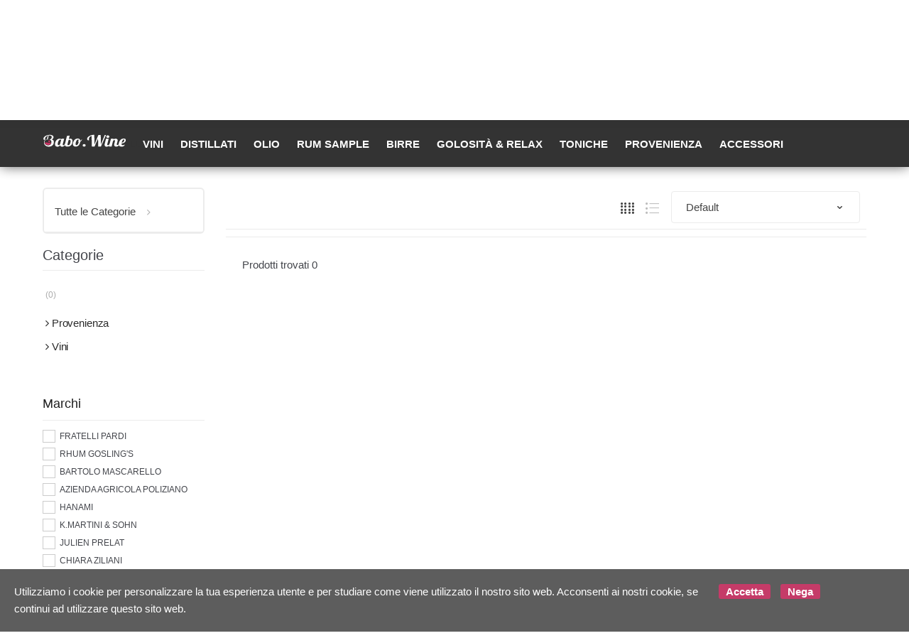

--- FILE ---
content_type: text/html; charset=utf-8
request_url: https://babo.wine/it/tenute-lunelli/b1739
body_size: 54781
content:


<!DOCTYPE html>
<html lang="it">
<head>
    <title>Babo Wine - Vendita di vini, distillati, birre e molto altro</title><meta name="description" content="Babo wine è una piattaforma online specializzata nella vendita di alcolici come: vini, rum, whisky, liquori, birre, delle migliori marche." /><meta name="keywords" content="babowine, vini, distillati, birre" /><meta name="author" content="Kyuubi.it SellerCentral" /><meta name="copyright" content="Copyright (c) by babo.wine" /><title>tenute lunelli - Babo Wine - Vendita di vini, distillati, birre e molto altro</title><meta http-equiv="content-language" content="it">
	<meta property="og:title" content="tenute lunelli" >
	<meta property="og:image" content="https://mediacore.kyuubi.it/babowine/media/image/brands/1739.jpg" >
	<meta property="og:url" content="https://babo.wine/it/tenute-lunelli/b1739" >
	<meta property="og:type" content="website" >
	<meta name="prefix" content="https://babo.wine/it/tenute-lunelli/b1739" >
	<meta name="robots" content="index,follow" >
	
    <meta charset="UTF-8">
<meta http-equiv="Content-Type" content="text/html; charset=utf-8" />
<meta http-equiv="X-UA-Compatible" content="IE=edge">
<meta name="viewport" content="width=device-width, initial-scale=1">

<meta name="facebook-domain-verification" content="s9wpp1c66n4ax2a1tz126o7skytoh2" />

<link rel="stylesheet" type="text/css" href="https://mediacore.kyuubi.it/global/vendor/jquery-ui/jquery-ui.min.css" media="all" />
<link rel="stylesheet" type="text/css" href="https://mediacore.kyuubi.it/global/templates/classic/css/bootstrap.min.css" media="all" />
<link rel="stylesheet" type="text/css" href="https://mediacore.kyuubi.it/global/fonts/font-awesome5/css/all.css" media="all" />
<link rel="stylesheet" type="text/css" href="https://mediacore.kyuubi.it/global/templates/classic/css/bootstrap-grid.min.css" media="all" />
<link rel="stylesheet" type="text/css" href="https://mediacore.kyuubi.it/global/templates/classic/css/bootstrap-reboot.min.css" media="all" />
<link rel="stylesheet" type="text/css" href="https://mediacore.kyuubi.it/global/templates/classic/css/font-techmarket.min.css" media="all" />
<link rel="stylesheet" type="text/css" href="https://mediacore.kyuubi.it/global/templates/classic/css/slick.min.css" media="all" />
<link rel="stylesheet" type="text/css" href="https://mediacore.kyuubi.it/global/templates/classic/css/techmarket-font-awesome.css" media="all" />
<link rel="stylesheet" type="text/css" href="https://mediacore.kyuubi.it/global/templates/classic/css/slick-style.css" media="all" />
<link rel="stylesheet" type="text/css" href="https://mediacore.kyuubi.it/global/templates/classic/css/animate.min.css" media="all" />
<link rel="stylesheet" type="text/css" href="https://mediacore.kyuubi.it/global/templates/classic/css/style.min.css" media="all" />
<link rel="stylesheet" type="text/css" href="https://mediacore.kyuubi.it/global/templates/classic/css/colors/is.css" media="all" />

<link rel="stylesheet" type="text/css" href="https://mediacore.kyuubi.it/global/vendor/toastr/toastr.min.css" media="all" />
<link rel="stylesheet" type="text/css" href="https://mediacore.kyuubi.it/global/vendor/lightbox2/css/lightbox.min.css" media="all" />

<link rel="stylesheet" type="text/css" href="https://mediacore.kyuubi.it/global/templates/classic/classic.css?ver=639020098864796370" media="all" />
<link rel="stylesheet" type="text/css" href="https://babo.wine/css/custom.css?ver=639020098864796370" media="all" />

<link href='https://fonts.googleapis.com/css?family=Open+Sans:400,300,600,700,700italic,800,800italic,600italic,400italic,300italic' rel='stylesheet' type='text/css'>

<link rel="shortcut icon" href="https://babo.wine/favicon.png" type="image/x-icon" />
<meta name="google-site-verification" content="2uKxO2HXRdksZR-5I2_2JtCqCE65wF5AT2ZcOBJF8YE" />
<script type="text/javascript">
    var orderDefault = "order_default";
    var availabilityDefault = 1;
    var s99_filters = { "update_url":false, "categories":[], "attributes":[], "brands":[], "price_range":"", "tags":"", "pagination":1, "search_string":"", "product_id":0, "sorting":orderDefault, "special_price": false, "free_shipping": false, "prompt_delivery": false, "availability": availabilityDefault, "nav_type": "grid", "search_in": "", "only_items" : false};
    var s99_history_filters = [];
    var currentLanguage = "it";
    var websiteurl = "https://babo.wine/";
    var google_analytics_website = "www.babo.wine";
    var google_analytics_code = "UA-93816398-1";
    var facebook_pixel_id = "";
    var facebook_catalog_id = "270653743705850";
    var trovaprezzi_merchant_key = 'bGNaM014SDZrYi9Ia2ZFd0k2UlZVbDYzZkxwTHpweVlPQW5Cd0JZYWt0ST01';
    var searchProductIds = '';
    var currentCartIdentifier = '';
    var userLogged = null;
    var showPopupVar = 'False' == 'True';
    var showSearchDropdown = 'True' == 'True';
    var siteName = 'Babo.Wine';
    var googleReCaptchaPublicKey = '6LfQBdwZAAAAANx07YJinOqzc8hPTiy3RpRA1s5X';
</script>

<script type="text/javascript"> //Il Semaforo vars
    var showCashOnDeliveryPayment = true;
    var userZoneId = null;
    var cartTotal = 0;
    var sizesAvailableManuals = "2902,2931,2998,2999,3208";
</script>



    <script type="application/ld&#x2B;json">
        [{ "@context":"https://schema.org/", "@type":"Brand" , "name":"tenute lunelli","image":"https://mediacore.kyuubi.it/babowine/media/image/brands/1739.jpg","url":"https://babo.wine/it/tenute-lunelli/b1739" }]
    </script>
</head>
<body class="woocommerce-active can-uppercase search-page" data-area="search" data-current-lang="it" data-id="1739" data-parameters="brands=1739">
    <div id="page" class="hfeed site">
    <div class="top-bar top-bar-v2">
        <div class="col-full">
            <ul id="menu-top-bar-left" class="nav menu-top-bar-left">
    <li class="menu-item animate-dropdown">
        <a href="#">Scrivici su Whatsapp (+39) 339 6262526</a>
    </li>
    <li class="menu-item animate-dropdown">
        <a href="#">-Spedizione 6 euro - Consegna in 24/48 h</a></li>
</ul>
            <!-- .nav -->
            <ul id="menu-top-bar-right" class="nav menu-top-bar-right">
                <li class="menu-item">
                    <a href="https://babo.wine/it/contattaci/p2"><i class="fa fa-envelope-o"></i> Contattaci</a>
                </li>
                <li class="menu-item">
                    <a title="Il mio Pannello" href="https://babo.wine/it/mypanel/"><i class="fa fa-dashboard"></i> Mio Pannello</a>
                </li>
                <li class="menu-item">
                    <a href="https://babo.wine/it/login/"><i class="fa fa-user"></i> Login</a>
                </li>
                <li class="menu-item">
                    <ul class="flags">
                        <li><a href="javascript:;" onclick="changeLanguage('it')"><img src="https://babo.wine/images/flags/it.png" width="20px" alt="it" /></a></li><li><a href="javascript:;" onclick="changeLanguage('en')"><img src="https://babo.wine/images/flags/en.png" width="20px" alt="en" /></a></li>
                    </ul>
                    <!-- .dropdown-menu -->
                </li>
            </ul>
            <!-- .nav -->
        </div>
        <!-- .col-full -->
    </div>
    <!-- .top-bar-v2 -->
    <header id="masthead" class="site-header header-v2" style="background-image: none; ">
        <div class="col-full desktop-only">
            <div class="row">
                <div class="site-branding">
                    <a href="/it/" class="custom-logo-link" rel="home">
                        <svg version="1.1" id="header_logo" xmlns="http://www.w3.org/2000/svg" xmlns:xlink="http://www.w3.org/1999/xlink" x="0px" y="0px"
                                 viewBox="0 0 200 50" style="enable-background:new 0 0 200 50;" xml:space="preserve">
                            <g>
                                <path class="st0" d="M13.9,15.3l-0.2,0.6l-1.2,4.7l-2.3,0.1l1.9-7.8l2.4-0.3L13.9,15.3 M13.9,15.3"/>
                            </g>
                            <path class="st0" d="M9.2,20"/>
                            <path class="st0" d="M4.3,22.6c0.4-0.5,0.9-1,1.5-1.4c0-0.2,0-0.5,0-0.8c0-1,0.1-1.9,0.4-2.7c0.3-0.8,0.7-1.5,1.2-2.2
                                c0.5-0.6,1.1-1.2,1.8-1.7c0.7-0.5,1.4-0.9,2.2-1.2c0.8-0.3,1.6-0.6,2.4-0.7c0.8-0.2,1.7-0.2,2.5-0.2c1,0,1.8,0.1,2.5,0.3
                                c0.7,0.2,1.3,0.5,1.7,0.9c0.4,0.4,0.8,0.8,1,1.2c0.2,0.5,0.3,0.9,0.3,1.4c0,0.7-0.2,1.4-0.5,2.1c-0.3,0.7-0.8,1.3-1.3,1.9
                                c-0.5,0.6-1.2,1-1.9,1.4c-0.7,0.4-1.5,0.5-2.3,0.5h-0.2l0,0c3.1,0.4,5.4,2.6,5.4,5.4c0,0.2,0,0.3,0,0.4c0,0.2,0,0.3,0,0.5
                                c0,0.7-0.1,1.4-0.2,2.2c-0.1,0.7-0.3,1.4-0.6,1.9l0.1-0.3c-1,2.1-3.2,3.6-5.8,4l0,0c-0.4,0.1-0.9,0.1-1.3,0.1
                                c-4.8,0-8.8-3.4-8.8-7.5c0-2.3,1.2-4.4,3.2-5.8l0,0c1.1-0.8,2.5-1.3,4-1.3c1.6,0,3.4,0.5,4.2,1.4l0,0c-1.2-1.2-2.9-2-4.9-2
                                c-1.7,0-3.4,0.7-4.5,1.6c-2,1.8-3.2,4.2-3.2,6.8c0,5.4,5.2,9.9,11.7,9.9c4.4,0,8-1.8,10-4.8l0,0c0,0,0.1-0.1,0.1-0.1
                                c0.5-0.7,0.8-1.5,1.1-2.3c0.3-0.8,0.5-1.5,0.6-2.3c0.1-0.7,0.2-1.4,0.2-2c0-0.7-0.1-1.3-0.3-2c-0.2-0.6-0.5-1.2-0.9-1.7
                                c-0.4-0.5-0.9-1-1.5-1.3c-0.6-0.4-1.4-0.6-2.3-0.8c0.7-0.3,1.3-0.7,1.8-1.2c0.5-0.4,1-0.9,1.3-1.4c0.4-0.5,0.6-1,0.8-1.5
                                c0.2-0.5,0.3-1.1,0.3-1.6c0-0.7-0.2-1.5-0.5-2.1c-0.4-0.7-0.9-1.3-1.6-1.8c-0.7-0.5-1.6-1-2.8-1.3c-1.1-0.3-2.4-0.5-4-0.5
                                c-1.3,0-2.6,0.1-3.9,0.4c-1.3,0.2-2.4,0.6-3.6,1c-1.1,0.4-2.2,0.9-3.1,1.5c-0.9,0.6-1.8,1.2-2.4,1.9c-0.7,0.7-1.2,1.5-1.6,2.2
                                c-0.4,0.8-0.6,1.6-0.6,2.4c0,1.2,0.4,2.1,1.2,2.6C3.4,22.3,3.8,22.5,4.3,22.6L4.3,22.6z"/>
                            <path class="st1" d="M17.6,25.7c-0.3-1.2-1.5-2-2-3.1c0,0,0-0.1,0-0.1c-0.5,1.1-1.5,1.9-1.9,3c-0.4,1.2,0.4,2.5,1.9,2.5
                                C16.9,28,17.9,26.9,17.6,25.7z"/>
                            <path class="st1" d="M5,29.2c1.8-0.8,2.6-0.8,4-0.9c1.5-0.1,2.8,0.4,2.8,0.4c0.1,0,1.6,0.5,3.6,0.6c1.9,0.1,4.8-0.6,4.8-0.6l0,0
                                c-0.1,3.3-3.4,6.1-7.3,6.1C11.2,34.8,6,33.5,5,29.2"/>
                            <path class="st0" d="M55.2,31.6c-0.4,1-0.9,1.9-1.4,2.7c-0.5,0.8-1,1.4-1.5,1.9c-0.5,0.5-1.1,0.9-1.6,1.3c-0.5,0.3-1.1,0.6-1.6,0.7
                                c-0.5,0.2-1,0.3-1.5,0.4c-0.5,0.1-0.9,0.1-1.3,0.1c-1.2,0-2.2-0.3-3-0.9c-0.7-0.6-1.2-1.5-1.3-2.6c-0.4,0.4-0.8,0.9-1.2,1.3
                                c-0.4,0.4-0.9,0.8-1.4,1.1c-0.5,0.3-1.1,0.6-1.8,0.8c-0.7,0.2-1.4,0.3-2.2,0.3c-0.8,0-1.5-0.1-2.2-0.3c-0.7-0.2-1.3-0.6-1.9-1
                                c-0.5-0.5-1-1.1-1.3-1.9c-0.3-0.8-0.5-1.7-0.5-2.9c0-0.9,0.1-1.8,0.3-2.8c0.2-1,0.5-2,0.9-3c0.4-1,0.9-1.9,1.6-2.8
                                c0.6-0.9,1.4-1.7,2.2-2.4c0.8-0.7,1.8-1.3,2.9-1.7c1.1-0.4,2.2-0.6,3.5-0.6c1.2,0,2.2,0.2,2.7,0.6c0.6,0.4,0.9,0.8,0.9,1.4v0.3
                                l0.5-2h6.3l-3.2,12.9c-0.1,0.2-0.1,0.4-0.2,0.6c0,0.2,0,0.4,0,0.6c0,1.1,0.6,1.6,1.8,1.6c0.4,0,0.8-0.1,1.2-0.3
                                c0.4-0.2,0.7-0.4,1-0.8c0.3-0.3,0.6-0.7,0.8-1.1c0.2-0.4,0.4-0.9,0.6-1.4H55.2z M44.1,23c0-0.1,0-0.3-0.1-0.4
                                c-0.1-0.2-0.2-0.3-0.3-0.5c-0.1-0.2-0.3-0.3-0.5-0.4c-0.2-0.1-0.5-0.2-0.9-0.2c-0.6,0-1.2,0.2-1.8,0.5c-0.6,0.3-1.1,0.8-1.5,1.4
                                c-0.5,0.6-0.9,1.2-1.2,2c-0.4,0.7-0.7,1.5-0.9,2.3c-0.3,0.8-0.4,1.5-0.6,2.3c-0.1,0.7-0.2,1.4-0.2,2c0,0.7,0.1,1.3,0.2,1.7
                                c0.2,0.4,0.3,0.7,0.6,0.9c0.2,0.2,0.5,0.3,0.7,0.3s0.5,0.1,0.7,0.1c0.3,0,0.7-0.1,1-0.2c0.4-0.1,0.7-0.4,1.1-0.6
                                c0.3-0.3,0.6-0.6,0.9-1c0.3-0.4,0.5-0.9,0.6-1.5L44.1,23z"/>
                            <path class="st0" d="M58.1,12.6l6.5-0.8l-2.1,8.5c0.4-0.2,0.8-0.4,1.2-0.6c0.4-0.1,0.7-0.3,1-0.3c0.3-0.1,0.5-0.1,0.8-0.1
                                c0.2,0,0.5,0,0.7,0c0.8,0,1.5,0.1,2.1,0.3c0.6,0.2,1.2,0.6,1.6,1.1c0.5,0.5,0.8,1.2,1.1,2c0.3,0.8,0.4,1.8,0.4,3
                                c0,0.7-0.1,1.6-0.2,2.5c-0.2,0.9-0.4,1.9-0.8,2.8c-0.4,1-0.9,1.9-1.5,2.8c-0.6,0.9-1.4,1.7-2.3,2.4c-0.9,0.7-1.9,1.3-3.1,1.7
                                c-1.2,0.4-2.6,0.6-4.2,0.6c-2,0-3.6-0.4-4.6-1.3c-1-0.9-1.5-2-1.5-3.6c0-0.4,0-0.7,0.1-1.1c0-0.4,0.1-0.7,0.2-1.1L58.1,12.6z
                                 M59.5,32.3c-0.1,0.3-0.1,0.6-0.1,0.9c0,1.2,0.8,1.8,2.3,1.8c0.5,0,0.9-0.1,1.4-0.4c0.4-0.3,0.9-0.6,1.2-1.1c0.4-0.5,0.7-1,1-1.6
                                c0.3-0.6,0.6-1.3,0.8-2c0.2-0.7,0.4-1.4,0.5-2.1c0.1-0.7,0.2-1.4,0.2-2.1c0-0.5,0-0.9-0.1-1.3c-0.1-0.4-0.2-0.8-0.4-1.2
                                c-0.2-0.3-0.4-0.6-0.7-0.8c-0.3-0.2-0.6-0.3-1-0.3c-0.2,0-0.4,0-0.6,0c-0.2,0-0.5,0.1-0.8,0.1c-0.3,0.1-0.5,0.1-0.7,0.2
                                c-0.2,0.1-0.4,0.2-0.5,0.3L59.5,32.3z"/>
                            <path class="st0" d="M94.3,21.6c-0.2,0.4-0.5,0.8-0.8,1.3c-0.3,0.5-0.6,0.9-1,1.4c-0.4,0.5-0.8,0.9-1.2,1.3c-0.5,0.4-1,0.8-1.6,1
                                c-0.1,1.8-0.5,3.5-1.1,4.9c-0.6,1.5-1.3,2.7-2.3,3.7c-0.9,1-2,1.8-3.2,2.4c-1.2,0.6-2.5,0.8-3.9,0.8c-1,0-2-0.1-2.8-0.3
                                c-0.9-0.2-1.6-0.6-2.2-1c-0.6-0.5-1.1-1.1-1.5-1.9c-0.4-0.8-0.5-1.7-0.5-2.8c0-0.7,0.1-1.6,0.3-2.5c0.2-0.9,0.4-1.9,0.8-2.9
                                c0.4-1,0.9-2,1.5-2.9c0.6-1,1.4-1.8,2.2-2.6c0.9-0.8,1.9-1.4,3.1-1.8c1.2-0.5,2.5-0.7,4-0.7c3.5,0,5.3,1.7,5.6,5.1
                                c0.4-0.1,0.7-0.2,1-0.4c0.3-0.2,0.6-0.4,0.9-0.7c0.3-0.3,0.5-0.5,0.7-0.8c0.2-0.3,0.4-0.5,0.5-0.7H94.3z M86.1,27.2
                                C85.4,27,85,26.4,85,25.5c0-1,0.4-1.6,1.2-2c-0.1-0.8-0.2-1.4-0.5-1.7c-0.3-0.3-0.6-0.5-1.2-0.5c-0.5,0-1,0.2-1.5,0.5
                                c-0.5,0.4-0.9,0.8-1.4,1.4c-0.4,0.6-0.8,1.2-1.2,2c-0.4,0.7-0.7,1.5-0.9,2.3c-0.3,0.8-0.4,1.6-0.6,2.3c-0.1,0.8-0.2,1.5-0.2,2.1
                                c0,0.6,0,1.1,0.1,1.5c0.1,0.4,0.2,0.7,0.4,0.9c0.2,0.2,0.4,0.4,0.7,0.5c0.3,0.1,0.6,0.1,1.1,0.1c0.5,0,1.1-0.2,1.6-0.6
                                c0.5-0.4,1-1,1.5-1.7c0.4-0.7,0.8-1.5,1.2-2.5C85.6,29.4,85.9,28.3,86.1,27.2z"/>
                            <path class="st0" d="M102.7,35.5c0,0.4-0.1,0.8-0.3,1.2c-0.2,0.4-0.4,0.7-0.8,1c-0.3,0.3-0.7,0.5-1.1,0.6c-0.4,0.2-0.9,0.2-1.4,0.2
                                c-0.5,0-0.9-0.1-1.4-0.2c-0.4-0.2-0.8-0.4-1.1-0.6c-0.3-0.3-0.6-0.6-0.7-1c-0.2-0.4-0.3-0.8-0.3-1.2c0-0.4,0.1-0.8,0.3-1.2
                                c0.2-0.4,0.4-0.7,0.7-1c0.3-0.3,0.7-0.5,1.1-0.6c0.4-0.2,0.9-0.2,1.4-0.2c0.5,0,0.9,0.1,1.4,0.2c0.4,0.2,0.8,0.4,1.1,0.6
                                c0.3,0.3,0.6,0.6,0.8,1C102.6,34.7,102.7,35.1,102.7,35.5z"/>
                            <path class="st0" d="M132.8,38.4l-0.5-19.3l-8.4,19.3h-6.3l-0.7-25.9c-2.1,0.7-3.7,1.7-4.8,3.1c-1.2,1.4-1.7,3.2-1.7,5.3
                                c0,0.5,0,0.9,0.1,1.2c0.1,0.3,0.1,0.5,0.2,0.7c0.1,0.2,0.1,0.3,0.2,0.4c0.1,0.1,0.1,0.2,0.1,0.3c-0.8,0-1.4-0.1-2-0.2
                                c-0.6-0.1-1.1-0.3-1.5-0.6c-0.4-0.3-0.7-0.7-0.9-1.1c-0.2-0.5-0.3-1-0.3-1.7c0-0.8,0.2-1.7,0.6-2.5c0.4-0.8,1-1.6,1.7-2.3
                                c0.7-0.7,1.6-1.4,2.6-2c1-0.6,2.1-1.2,3.2-1.6c1.1-0.5,2.3-0.8,3.6-1.1c1.2-0.3,2.5-0.4,3.7-0.4c0.3,0,0.6,0,0.9,0
                                c0.3,0,0.6,0,0.8,0.1l0.4,23.3l9.3-23.2h5.6l0.4,23.2l9.2-23.2h3.1l-12.3,28.3H132.8z"/>
                            <path class="st0" d="M161.9,31.6c-0.4,1-0.9,1.9-1.4,2.7c-0.5,0.8-1,1.4-1.6,1.9c-0.6,0.5-1.1,0.9-1.7,1.3c-0.6,0.3-1.1,0.6-1.7,0.7
                                c-0.5,0.2-1.1,0.3-1.6,0.4c-0.5,0.1-0.9,0.1-1.3,0.1c-0.7,0-1.3-0.1-1.8-0.3c-0.6-0.2-1.1-0.4-1.5-0.8c-0.4-0.4-0.8-0.8-1-1.4
                                c-0.2-0.6-0.4-1.3-0.4-2.1c0-0.3,0-0.7,0.1-1.1c0.1-0.4,0.1-0.9,0.3-1.3l3-12.2h6.3l-3.2,12.9c-0.1,0.2-0.1,0.4-0.1,0.6
                                c0,0.2,0,0.4,0,0.6c0,0.5,0.1,0.9,0.4,1.1c0.3,0.2,0.7,0.3,1.4,0.3c0.4,0,0.9-0.1,1.3-0.3c0.4-0.2,0.8-0.4,1.1-0.7s0.7-0.7,0.9-1.1
                                c0.3-0.4,0.5-0.9,0.7-1.3H161.9z M159.2,14.4c0,0.4-0.1,0.8-0.3,1.2c-0.2,0.4-0.4,0.7-0.8,0.9c-0.3,0.3-0.7,0.5-1.1,0.6
                                c-0.4,0.2-0.9,0.2-1.4,0.2c-0.5,0-0.9-0.1-1.4-0.2c-0.4-0.2-0.8-0.4-1.1-0.6c-0.3-0.3-0.6-0.6-0.7-0.9c-0.2-0.4-0.3-0.8-0.3-1.2
                                c0-0.4,0.1-0.8,0.3-1.2c0.2-0.4,0.4-0.7,0.7-1c0.3-0.3,0.7-0.5,1.1-0.7c0.4-0.2,0.9-0.2,1.4-0.2c0.5,0,0.9,0.1,1.4,0.2
                                c0.4,0.2,0.8,0.4,1.1,0.7c0.3,0.3,0.6,0.6,0.8,1C159.1,13.6,159.2,14,159.2,14.4z"/>
                            <path class="st0" d="M184.2,31.6c-0.6,1.6-1.3,2.8-2,3.7c-0.7,0.9-1.4,1.6-2.2,2.1c-0.7,0.5-1.4,0.8-2.1,1c-0.7,0.1-1.3,0.2-1.9,0.2
                                c-1,0-1.8-0.1-2.5-0.4c-0.7-0.2-1.2-0.6-1.6-1c-0.4-0.4-0.7-0.9-0.9-1.4c-0.2-0.5-0.3-1-0.3-1.6c0-0.6,0.1-1.4,0.3-2.3
                                c0.2-0.9,0.4-1.7,0.7-2.6c0.2-0.9,0.5-1.8,0.7-2.6c0.2-0.8,0.3-1.6,0.3-2.2c0-1.3-0.5-1.9-1.6-1.9c-0.4,0-0.8,0.1-1.1,0.3
                                c-0.3,0.2-0.7,0.4-0.9,0.8c-0.3,0.3-0.5,0.7-0.8,1.1c-0.2,0.4-0.4,0.9-0.6,1.4l-3,12.2h-6.3l4.7-19h6.3l-0.5,2
                                c0.5-0.5,0.9-0.8,1.4-1.1c0.5-0.3,0.9-0.5,1.4-0.6c0.4-0.1,0.9-0.2,1.3-0.3c0.4,0,0.8-0.1,1.1-0.1c0.7,0,1.4,0.1,2,0.2
                                c0.6,0.2,1.1,0.4,1.6,0.8c0.4,0.3,0.8,0.8,1,1.3c0.2,0.5,0.4,1.2,0.4,1.9c0,0.5-0.1,1.1-0.2,1.6c-0.1,0.6-0.2,1.2-0.4,1.8
                                c-0.2,0.6-0.3,1.2-0.5,1.8c-0.2,0.6-0.3,1.2-0.5,1.7c-0.2,0.6-0.3,1.1-0.4,1.5c-0.1,0.5-0.2,0.9-0.2,1.3c0,0.5,0.1,0.9,0.4,1.1
                                c0.3,0.3,0.7,0.4,1.4,0.4c0.5,0,0.9-0.1,1.2-0.2c0.4-0.2,0.7-0.4,1-0.7c0.3-0.3,0.5-0.7,0.8-1.1c0.2-0.4,0.5-0.9,0.7-1.4H184.2z"/>
                            <path class="st0" d="M196.2,33c-0.2,1.1-0.6,2-1.1,2.7c-0.5,0.7-1.1,1.3-1.7,1.7c-0.7,0.4-1.4,0.7-2.2,0.9c-0.8,0.2-1.7,0.3-2.6,0.3
                                c-1,0-2-0.1-2.8-0.3c-0.8-0.2-1.6-0.6-2.2-1.1c-0.6-0.5-1.1-1.1-1.4-1.9s-0.5-1.7-0.5-2.8c0-0.7,0.1-1.6,0.3-2.5
                                c0.2-1,0.4-1.9,0.8-2.9c0.4-1,0.9-2,1.5-2.9c0.6-1,1.4-1.8,2.2-2.6c0.9-0.8,1.9-1.4,3.1-1.8c1.2-0.5,2.5-0.7,4-0.7
                                c1,0,1.8,0.1,2.4,0.3c0.6,0.2,1.1,0.5,1.5,0.8c0.4,0.3,0.6,0.7,0.8,1.2c0.1,0.4,0.2,0.9,0.2,1.4c0,1.1-0.3,2.1-0.8,3.1
                                c-0.6,0.9-1.3,1.8-2.2,2.5c-0.9,0.7-2,1.3-3.2,1.7c-1.2,0.4-2.5,0.7-3.8,0.8c0,0.2-0.1,0.4-0.1,0.6c0,0.2,0,0.4,0,0.5
                                c0,0.6,0.1,1.1,0.2,1.5c0.1,0.4,0.3,0.7,0.6,1c0.2,0.2,0.5,0.4,0.9,0.5c0.3,0.1,0.7,0.1,1.1,0.1c0.4,0,0.9-0.1,1.3-0.2
                                c0.5-0.1,0.9-0.3,1.4-0.4c0.5-0.2,0.9-0.4,1.3-0.6C195.4,33.5,195.8,33.3,196.2,33z M188.6,28.9c0.8,0,1.7-0.2,2.4-0.6
                                c0.8-0.4,1.5-0.8,2.1-1.4c0.6-0.6,1.1-1.2,1.4-2c0.4-0.7,0.5-1.5,0.5-2.3c0-0.5-0.1-0.8-0.2-1.1c-0.2-0.3-0.4-0.4-0.9-0.4
                                c-0.6,0-1.1,0.2-1.6,0.7c-0.5,0.5-1,1.1-1.5,1.8c-0.5,0.8-0.9,1.6-1.3,2.5C189.2,27.1,188.9,28,188.6,28.9z"/>
                        </svg>
                    </a>
                    <!-- /.custom-logo-link -->
                </div>
                <!-- /.site-branding -->
                <!-- ============================================================= End Header Logo ============================================================= -->
                <!-- .departments-menu -->
                <form id="s99_search_form" class="navbar-search s99_search_form" method="get" autocomplete="off" action="https://babo.wine/it/s/">
                    <label class="sr-only screen-reader-text" for="search">Ricerca Prodotto</label>
                    <div class="input-group s99_hidden_search_values">
                            <input type="text" id="search" class="form-control search-field product-search-field s99_search_string" dir="ltr" value="" placeholder='Ricerca Prodotto' />
                            <input type="hidden" value="" name="search_string" class="hidden_search_string" />
                            <input type="hidden" value="" name="categories" class="hidden_categories" />
                            <input type="hidden" value="" name="search_in" class="hidden_search_in" />
                            <div class="input-group-addon search-categories popover-header">
                                <select class="product_cat"></select>
                            </div>
                        <!-- .input-group-addon -->
                        <div class="input-group-btn input-group-append">
                            <button type="submit" class="btn btn-primary">
                                <i class="fa fa-search"></i>
                                <span class="search-btn">Ricerca</span>
                            </button>
                        </div>
                        <!-- .input-group-btn -->
                    </div>
                    <!-- .input-group -->
                </form>
                <!-- .navbar-search -->
                <ul class="header-wishlist nav navbar-nav">
                    <li class="nav-item">
                        <a href="https://babo.wine/it/mypanel/?section=wishlist" class="nav-link">
                            <i class="tm tm-favorites"></i>
                        </a>
                    </li>
                </ul>
                <!-- .header-wishlist -->
                <ul id="site-header-cart" class="site-header-cart menu">
                    <li class="animate-dropdown dropdown ">
                        <a class="cart-contents" href="https://babo.wine/it/" data-toggle="dropdown" title="View your shopping cart">
                            <i class="tm tm-shopping-bag"></i>
                            <span id="s99_cart_count" class="count">0</span>
                            <span class="amount">
                                <span class="price-label">Carrello</span><span id="s99_cart_total_price" class="amount">€ 0.00</span></span>
                        </a>
                        <ul class="dropdown-menu dropdown-menu-mini-cart">
                            <li>
                                <div class="widget woocommerce widget_shopping_cart">
                                    <div class="widget_shopping_cart_content">
                                        <ul id="s99_mini_cart_items" class="woocommerce-mini-cart cart_list product_list_widget">
                                            
                                        </ul>
                                        <!-- .cart_list -->
                                        <p class="woocommerce-mini-cart__total total">
                                            <strong>Subtotale:</strong>
                                            <span class="woocommerce-Price-amount amount"><span id="s99_cart_total_price_clone" class="amount">€ 0.00</span></span>
                                        </p>
                                        <p class="woocommerce-mini-cart__buttons buttons">
                                            <a href="https://babo.wine/it/cart/" class="button wc-forward">Vedi Carrello</a>
                                        </p>
                                    </div>
                                    <!-- .widget_shopping_cart_content -->
                                </div>
                                <!-- .widget_shopping_cart -->
                            </li>
                        </ul>
                        <!-- .dropdown-menu-mini-cart -->
                    </li>
                </ul>
                <!-- .site-header-cart -->
            </div>
            <!-- /.row -->
            <div class="techmarket-sticky-wrap">
                <div class="row">
                    <a href="/" class="custom-logo-link-sticky" rel="home">
    <svg version="1.1" id="header_logo_sticky" xmlns="http://www.w3.org/2000/svg" xmlns:xlink="http://www.w3.org/1999/xlink" x="0px" y="0px"
             viewBox="0 0 200 50" style="enable-background:new 0 0 200 50;" xml:space="preserve">
        <g>
            <path class="st0" d="M13.9,15.3l-0.2,0.6l-1.2,4.7l-2.3,0.1l1.9-7.8l2.4-0.3L13.9,15.3 M13.9,15.3"/>
        </g>
        <path class="st0" d="M9.2,20"/>
        <path class="st0" d="M4.3,22.6c0.4-0.5,0.9-1,1.5-1.4c0-0.2,0-0.5,0-0.8c0-1,0.1-1.9,0.4-2.7c0.3-0.8,0.7-1.5,1.2-2.2
            c0.5-0.6,1.1-1.2,1.8-1.7c0.7-0.5,1.4-0.9,2.2-1.2c0.8-0.3,1.6-0.6,2.4-0.7c0.8-0.2,1.7-0.2,2.5-0.2c1,0,1.8,0.1,2.5,0.3
            c0.7,0.2,1.3,0.5,1.7,0.9c0.4,0.4,0.8,0.8,1,1.2c0.2,0.5,0.3,0.9,0.3,1.4c0,0.7-0.2,1.4-0.5,2.1c-0.3,0.7-0.8,1.3-1.3,1.9
            c-0.5,0.6-1.2,1-1.9,1.4c-0.7,0.4-1.5,0.5-2.3,0.5h-0.2l0,0c3.1,0.4,5.4,2.6,5.4,5.4c0,0.2,0,0.3,0,0.4c0,0.2,0,0.3,0,0.5
            c0,0.7-0.1,1.4-0.2,2.2c-0.1,0.7-0.3,1.4-0.6,1.9l0.1-0.3c-1,2.1-3.2,3.6-5.8,4l0,0c-0.4,0.1-0.9,0.1-1.3,0.1
            c-4.8,0-8.8-3.4-8.8-7.5c0-2.3,1.2-4.4,3.2-5.8l0,0c1.1-0.8,2.5-1.3,4-1.3c1.6,0,3.4,0.5,4.2,1.4l0,0c-1.2-1.2-2.9-2-4.9-2
            c-1.7,0-3.4,0.7-4.5,1.6c-2,1.8-3.2,4.2-3.2,6.8c0,5.4,5.2,9.9,11.7,9.9c4.4,0,8-1.8,10-4.8l0,0c0,0,0.1-0.1,0.1-0.1
            c0.5-0.7,0.8-1.5,1.1-2.3c0.3-0.8,0.5-1.5,0.6-2.3c0.1-0.7,0.2-1.4,0.2-2c0-0.7-0.1-1.3-0.3-2c-0.2-0.6-0.5-1.2-0.9-1.7
            c-0.4-0.5-0.9-1-1.5-1.3c-0.6-0.4-1.4-0.6-2.3-0.8c0.7-0.3,1.3-0.7,1.8-1.2c0.5-0.4,1-0.9,1.3-1.4c0.4-0.5,0.6-1,0.8-1.5
            c0.2-0.5,0.3-1.1,0.3-1.6c0-0.7-0.2-1.5-0.5-2.1c-0.4-0.7-0.9-1.3-1.6-1.8c-0.7-0.5-1.6-1-2.8-1.3c-1.1-0.3-2.4-0.5-4-0.5
            c-1.3,0-2.6,0.1-3.9,0.4c-1.3,0.2-2.4,0.6-3.6,1c-1.1,0.4-2.2,0.9-3.1,1.5c-0.9,0.6-1.8,1.2-2.4,1.9c-0.7,0.7-1.2,1.5-1.6,2.2
            c-0.4,0.8-0.6,1.6-0.6,2.4c0,1.2,0.4,2.1,1.2,2.6C3.4,22.3,3.8,22.5,4.3,22.6L4.3,22.6z"/>
        <path class="st1" d="M17.6,25.7c-0.3-1.2-1.5-2-2-3.1c0,0,0-0.1,0-0.1c-0.5,1.1-1.5,1.9-1.9,3c-0.4,1.2,0.4,2.5,1.9,2.5
            C16.9,28,17.9,26.9,17.6,25.7z"/>
        <path class="st1" d="M5,29.2c1.8-0.8,2.6-0.8,4-0.9c1.5-0.1,2.8,0.4,2.8,0.4c0.1,0,1.6,0.5,3.6,0.6c1.9,0.1,4.8-0.6,4.8-0.6l0,0
            c-0.1,3.3-3.4,6.1-7.3,6.1C11.2,34.8,6,33.5,5,29.2"/>
        <path class="st0" d="M55.2,31.6c-0.4,1-0.9,1.9-1.4,2.7c-0.5,0.8-1,1.4-1.5,1.9c-0.5,0.5-1.1,0.9-1.6,1.3c-0.5,0.3-1.1,0.6-1.6,0.7
            c-0.5,0.2-1,0.3-1.5,0.4c-0.5,0.1-0.9,0.1-1.3,0.1c-1.2,0-2.2-0.3-3-0.9c-0.7-0.6-1.2-1.5-1.3-2.6c-0.4,0.4-0.8,0.9-1.2,1.3
            c-0.4,0.4-0.9,0.8-1.4,1.1c-0.5,0.3-1.1,0.6-1.8,0.8c-0.7,0.2-1.4,0.3-2.2,0.3c-0.8,0-1.5-0.1-2.2-0.3c-0.7-0.2-1.3-0.6-1.9-1
            c-0.5-0.5-1-1.1-1.3-1.9c-0.3-0.8-0.5-1.7-0.5-2.9c0-0.9,0.1-1.8,0.3-2.8c0.2-1,0.5-2,0.9-3c0.4-1,0.9-1.9,1.6-2.8
            c0.6-0.9,1.4-1.7,2.2-2.4c0.8-0.7,1.8-1.3,2.9-1.7c1.1-0.4,2.2-0.6,3.5-0.6c1.2,0,2.2,0.2,2.7,0.6c0.6,0.4,0.9,0.8,0.9,1.4v0.3
            l0.5-2h6.3l-3.2,12.9c-0.1,0.2-0.1,0.4-0.2,0.6c0,0.2,0,0.4,0,0.6c0,1.1,0.6,1.6,1.8,1.6c0.4,0,0.8-0.1,1.2-0.3
            c0.4-0.2,0.7-0.4,1-0.8c0.3-0.3,0.6-0.7,0.8-1.1c0.2-0.4,0.4-0.9,0.6-1.4H55.2z M44.1,23c0-0.1,0-0.3-0.1-0.4
            c-0.1-0.2-0.2-0.3-0.3-0.5c-0.1-0.2-0.3-0.3-0.5-0.4c-0.2-0.1-0.5-0.2-0.9-0.2c-0.6,0-1.2,0.2-1.8,0.5c-0.6,0.3-1.1,0.8-1.5,1.4
            c-0.5,0.6-0.9,1.2-1.2,2c-0.4,0.7-0.7,1.5-0.9,2.3c-0.3,0.8-0.4,1.5-0.6,2.3c-0.1,0.7-0.2,1.4-0.2,2c0,0.7,0.1,1.3,0.2,1.7
            c0.2,0.4,0.3,0.7,0.6,0.9c0.2,0.2,0.5,0.3,0.7,0.3s0.5,0.1,0.7,0.1c0.3,0,0.7-0.1,1-0.2c0.4-0.1,0.7-0.4,1.1-0.6
            c0.3-0.3,0.6-0.6,0.9-1c0.3-0.4,0.5-0.9,0.6-1.5L44.1,23z"/>
        <path class="st0" d="M58.1,12.6l6.5-0.8l-2.1,8.5c0.4-0.2,0.8-0.4,1.2-0.6c0.4-0.1,0.7-0.3,1-0.3c0.3-0.1,0.5-0.1,0.8-0.1
            c0.2,0,0.5,0,0.7,0c0.8,0,1.5,0.1,2.1,0.3c0.6,0.2,1.2,0.6,1.6,1.1c0.5,0.5,0.8,1.2,1.1,2c0.3,0.8,0.4,1.8,0.4,3
            c0,0.7-0.1,1.6-0.2,2.5c-0.2,0.9-0.4,1.9-0.8,2.8c-0.4,1-0.9,1.9-1.5,2.8c-0.6,0.9-1.4,1.7-2.3,2.4c-0.9,0.7-1.9,1.3-3.1,1.7
            c-1.2,0.4-2.6,0.6-4.2,0.6c-2,0-3.6-0.4-4.6-1.3c-1-0.9-1.5-2-1.5-3.6c0-0.4,0-0.7,0.1-1.1c0-0.4,0.1-0.7,0.2-1.1L58.1,12.6z
             M59.5,32.3c-0.1,0.3-0.1,0.6-0.1,0.9c0,1.2,0.8,1.8,2.3,1.8c0.5,0,0.9-0.1,1.4-0.4c0.4-0.3,0.9-0.6,1.2-1.1c0.4-0.5,0.7-1,1-1.6
            c0.3-0.6,0.6-1.3,0.8-2c0.2-0.7,0.4-1.4,0.5-2.1c0.1-0.7,0.2-1.4,0.2-2.1c0-0.5,0-0.9-0.1-1.3c-0.1-0.4-0.2-0.8-0.4-1.2
            c-0.2-0.3-0.4-0.6-0.7-0.8c-0.3-0.2-0.6-0.3-1-0.3c-0.2,0-0.4,0-0.6,0c-0.2,0-0.5,0.1-0.8,0.1c-0.3,0.1-0.5,0.1-0.7,0.2
            c-0.2,0.1-0.4,0.2-0.5,0.3L59.5,32.3z"/>
        <path class="st0" d="M94.3,21.6c-0.2,0.4-0.5,0.8-0.8,1.3c-0.3,0.5-0.6,0.9-1,1.4c-0.4,0.5-0.8,0.9-1.2,1.3c-0.5,0.4-1,0.8-1.6,1
            c-0.1,1.8-0.5,3.5-1.1,4.9c-0.6,1.5-1.3,2.7-2.3,3.7c-0.9,1-2,1.8-3.2,2.4c-1.2,0.6-2.5,0.8-3.9,0.8c-1,0-2-0.1-2.8-0.3
            c-0.9-0.2-1.6-0.6-2.2-1c-0.6-0.5-1.1-1.1-1.5-1.9c-0.4-0.8-0.5-1.7-0.5-2.8c0-0.7,0.1-1.6,0.3-2.5c0.2-0.9,0.4-1.9,0.8-2.9
            c0.4-1,0.9-2,1.5-2.9c0.6-1,1.4-1.8,2.2-2.6c0.9-0.8,1.9-1.4,3.1-1.8c1.2-0.5,2.5-0.7,4-0.7c3.5,0,5.3,1.7,5.6,5.1
            c0.4-0.1,0.7-0.2,1-0.4c0.3-0.2,0.6-0.4,0.9-0.7c0.3-0.3,0.5-0.5,0.7-0.8c0.2-0.3,0.4-0.5,0.5-0.7H94.3z M86.1,27.2
            C85.4,27,85,26.4,85,25.5c0-1,0.4-1.6,1.2-2c-0.1-0.8-0.2-1.4-0.5-1.7c-0.3-0.3-0.6-0.5-1.2-0.5c-0.5,0-1,0.2-1.5,0.5
            c-0.5,0.4-0.9,0.8-1.4,1.4c-0.4,0.6-0.8,1.2-1.2,2c-0.4,0.7-0.7,1.5-0.9,2.3c-0.3,0.8-0.4,1.6-0.6,2.3c-0.1,0.8-0.2,1.5-0.2,2.1
            c0,0.6,0,1.1,0.1,1.5c0.1,0.4,0.2,0.7,0.4,0.9c0.2,0.2,0.4,0.4,0.7,0.5c0.3,0.1,0.6,0.1,1.1,0.1c0.5,0,1.1-0.2,1.6-0.6
            c0.5-0.4,1-1,1.5-1.7c0.4-0.7,0.8-1.5,1.2-2.5C85.6,29.4,85.9,28.3,86.1,27.2z"/>
        <path class="st0" d="M102.7,35.5c0,0.4-0.1,0.8-0.3,1.2c-0.2,0.4-0.4,0.7-0.8,1c-0.3,0.3-0.7,0.5-1.1,0.6c-0.4,0.2-0.9,0.2-1.4,0.2
            c-0.5,0-0.9-0.1-1.4-0.2c-0.4-0.2-0.8-0.4-1.1-0.6c-0.3-0.3-0.6-0.6-0.7-1c-0.2-0.4-0.3-0.8-0.3-1.2c0-0.4,0.1-0.8,0.3-1.2
            c0.2-0.4,0.4-0.7,0.7-1c0.3-0.3,0.7-0.5,1.1-0.6c0.4-0.2,0.9-0.2,1.4-0.2c0.5,0,0.9,0.1,1.4,0.2c0.4,0.2,0.8,0.4,1.1,0.6
            c0.3,0.3,0.6,0.6,0.8,1C102.6,34.7,102.7,35.1,102.7,35.5z"/>
        <path class="st0" d="M132.8,38.4l-0.5-19.3l-8.4,19.3h-6.3l-0.7-25.9c-2.1,0.7-3.7,1.7-4.8,3.1c-1.2,1.4-1.7,3.2-1.7,5.3
            c0,0.5,0,0.9,0.1,1.2c0.1,0.3,0.1,0.5,0.2,0.7c0.1,0.2,0.1,0.3,0.2,0.4c0.1,0.1,0.1,0.2,0.1,0.3c-0.8,0-1.4-0.1-2-0.2
            c-0.6-0.1-1.1-0.3-1.5-0.6c-0.4-0.3-0.7-0.7-0.9-1.1c-0.2-0.5-0.3-1-0.3-1.7c0-0.8,0.2-1.7,0.6-2.5c0.4-0.8,1-1.6,1.7-2.3
            c0.7-0.7,1.6-1.4,2.6-2c1-0.6,2.1-1.2,3.2-1.6c1.1-0.5,2.3-0.8,3.6-1.1c1.2-0.3,2.5-0.4,3.7-0.4c0.3,0,0.6,0,0.9,0
            c0.3,0,0.6,0,0.8,0.1l0.4,23.3l9.3-23.2h5.6l0.4,23.2l9.2-23.2h3.1l-12.3,28.3H132.8z"/>
        <path class="st0" d="M161.9,31.6c-0.4,1-0.9,1.9-1.4,2.7c-0.5,0.8-1,1.4-1.6,1.9c-0.6,0.5-1.1,0.9-1.7,1.3c-0.6,0.3-1.1,0.6-1.7,0.7
            c-0.5,0.2-1.1,0.3-1.6,0.4c-0.5,0.1-0.9,0.1-1.3,0.1c-0.7,0-1.3-0.1-1.8-0.3c-0.6-0.2-1.1-0.4-1.5-0.8c-0.4-0.4-0.8-0.8-1-1.4
            c-0.2-0.6-0.4-1.3-0.4-2.1c0-0.3,0-0.7,0.1-1.1c0.1-0.4,0.1-0.9,0.3-1.3l3-12.2h6.3l-3.2,12.9c-0.1,0.2-0.1,0.4-0.1,0.6
            c0,0.2,0,0.4,0,0.6c0,0.5,0.1,0.9,0.4,1.1c0.3,0.2,0.7,0.3,1.4,0.3c0.4,0,0.9-0.1,1.3-0.3c0.4-0.2,0.8-0.4,1.1-0.7s0.7-0.7,0.9-1.1
            c0.3-0.4,0.5-0.9,0.7-1.3H161.9z M159.2,14.4c0,0.4-0.1,0.8-0.3,1.2c-0.2,0.4-0.4,0.7-0.8,0.9c-0.3,0.3-0.7,0.5-1.1,0.6
            c-0.4,0.2-0.9,0.2-1.4,0.2c-0.5,0-0.9-0.1-1.4-0.2c-0.4-0.2-0.8-0.4-1.1-0.6c-0.3-0.3-0.6-0.6-0.7-0.9c-0.2-0.4-0.3-0.8-0.3-1.2
            c0-0.4,0.1-0.8,0.3-1.2c0.2-0.4,0.4-0.7,0.7-1c0.3-0.3,0.7-0.5,1.1-0.7c0.4-0.2,0.9-0.2,1.4-0.2c0.5,0,0.9,0.1,1.4,0.2
            c0.4,0.2,0.8,0.4,1.1,0.7c0.3,0.3,0.6,0.6,0.8,1C159.1,13.6,159.2,14,159.2,14.4z"/>
        <path class="st0" d="M184.2,31.6c-0.6,1.6-1.3,2.8-2,3.7c-0.7,0.9-1.4,1.6-2.2,2.1c-0.7,0.5-1.4,0.8-2.1,1c-0.7,0.1-1.3,0.2-1.9,0.2
            c-1,0-1.8-0.1-2.5-0.4c-0.7-0.2-1.2-0.6-1.6-1c-0.4-0.4-0.7-0.9-0.9-1.4c-0.2-0.5-0.3-1-0.3-1.6c0-0.6,0.1-1.4,0.3-2.3
            c0.2-0.9,0.4-1.7,0.7-2.6c0.2-0.9,0.5-1.8,0.7-2.6c0.2-0.8,0.3-1.6,0.3-2.2c0-1.3-0.5-1.9-1.6-1.9c-0.4,0-0.8,0.1-1.1,0.3
            c-0.3,0.2-0.7,0.4-0.9,0.8c-0.3,0.3-0.5,0.7-0.8,1.1c-0.2,0.4-0.4,0.9-0.6,1.4l-3,12.2h-6.3l4.7-19h6.3l-0.5,2
            c0.5-0.5,0.9-0.8,1.4-1.1c0.5-0.3,0.9-0.5,1.4-0.6c0.4-0.1,0.9-0.2,1.3-0.3c0.4,0,0.8-0.1,1.1-0.1c0.7,0,1.4,0.1,2,0.2
            c0.6,0.2,1.1,0.4,1.6,0.8c0.4,0.3,0.8,0.8,1,1.3c0.2,0.5,0.4,1.2,0.4,1.9c0,0.5-0.1,1.1-0.2,1.6c-0.1,0.6-0.2,1.2-0.4,1.8
            c-0.2,0.6-0.3,1.2-0.5,1.8c-0.2,0.6-0.3,1.2-0.5,1.7c-0.2,0.6-0.3,1.1-0.4,1.5c-0.1,0.5-0.2,0.9-0.2,1.3c0,0.5,0.1,0.9,0.4,1.1
            c0.3,0.3,0.7,0.4,1.4,0.4c0.5,0,0.9-0.1,1.2-0.2c0.4-0.2,0.7-0.4,1-0.7c0.3-0.3,0.5-0.7,0.8-1.1c0.2-0.4,0.5-0.9,0.7-1.4H184.2z"/>
        <path class="st0" d="M196.2,33c-0.2,1.1-0.6,2-1.1,2.7c-0.5,0.7-1.1,1.3-1.7,1.7c-0.7,0.4-1.4,0.7-2.2,0.9c-0.8,0.2-1.7,0.3-2.6,0.3
            c-1,0-2-0.1-2.8-0.3c-0.8-0.2-1.6-0.6-2.2-1.1c-0.6-0.5-1.1-1.1-1.4-1.9s-0.5-1.7-0.5-2.8c0-0.7,0.1-1.6,0.3-2.5
            c0.2-1,0.4-1.9,0.8-2.9c0.4-1,0.9-2,1.5-2.9c0.6-1,1.4-1.8,2.2-2.6c0.9-0.8,1.9-1.4,3.1-1.8c1.2-0.5,2.5-0.7,4-0.7
            c1,0,1.8,0.1,2.4,0.3c0.6,0.2,1.1,0.5,1.5,0.8c0.4,0.3,0.6,0.7,0.8,1.2c0.1,0.4,0.2,0.9,0.2,1.4c0,1.1-0.3,2.1-0.8,3.1
            c-0.6,0.9-1.3,1.8-2.2,2.5c-0.9,0.7-2,1.3-3.2,1.7c-1.2,0.4-2.5,0.7-3.8,0.8c0,0.2-0.1,0.4-0.1,0.6c0,0.2,0,0.4,0,0.5
            c0,0.6,0.1,1.1,0.2,1.5c0.1,0.4,0.3,0.7,0.6,1c0.2,0.2,0.5,0.4,0.9,0.5c0.3,0.1,0.7,0.1,1.1,0.1c0.4,0,0.9-0.1,1.3-0.2
            c0.5-0.1,0.9-0.3,1.4-0.4c0.5-0.2,0.9-0.4,1.3-0.6C195.4,33.5,195.8,33.3,196.2,33z M188.6,28.9c0.8,0,1.7-0.2,2.4-0.6
            c0.8-0.4,1.5-0.8,2.1-1.4c0.6-0.6,1.1-1.2,1.4-2c0.4-0.7,0.5-1.5,0.5-2.3c0-0.5-0.1-0.8-0.2-1.1c-0.2-0.3-0.4-0.4-0.9-0.4
            c-0.6,0-1.1,0.2-1.6,0.7c-0.5,0.5-1,1.1-1.5,1.8c-0.5,0.8-0.9,1.6-1.3,2.5C189.2,27.1,188.9,28,188.6,28.9z"/>
    </svg>
</a>
<nav id="navbar-primary" class="navbar-primary" aria-label="Navbar Primary" data-nav="flex-menu">
    <ul id="menu-primary-menu" class="nav yamm">
        <li class="s99_main menu-item menu-item-has-children animate-dropdown">
    <a title="Vini" class="s99_special_href " aria-haspopup="true" data-key="774" data-filter="category_id" data-maintain="false" href="https://babo.wine/it/vini/c774" itemprop="category">Vini</a> <!-- data-toggle="dropdown" -->
    <ul role="menu" class=" dropdown-menu">
    <li class="menu-item animate-dropdown">
    <a class="s99_special_href" data-key="782" data-filter="category_id" data-maintain="false" href="https://babo.wine/it/bianchi/c782" itemprop="category">Bianchi</a>
    <ul role="menu" class="second-dropdown-menu">
    <li class="menu-item animate-dropdown ">
	<a title="Alto Adige DOC" class="s99_special_href" data-key="810" data-filter="category_id" data-maintain="false" href="https://babo.wine/it/alto-adige-doc/c810" itemprop="category">Alto Adige DOC</a>
</li><li class="menu-item animate-dropdown ">
	<a title="Umbria IGT" class="s99_special_href" data-key="819" data-filter="category_id" data-maintain="false" href="https://babo.wine/it/umbria-igt/c819" itemprop="category">Umbria IGT</a>
</li><li class="menu-item animate-dropdown ">
	<a title="Lacryma Christi del Vesuvio DOC" class="s99_special_href" data-key="821" data-filter="category_id" data-maintain="false" href="https://babo.wine/it/lacryma-christi-del-vesuvio-doc/c821" itemprop="category">Lacryma Christi del Vesuvio DOC</a>
</li><li class="menu-item animate-dropdown ">
	<a title="Sannio DOC" class="s99_special_href" data-key="822" data-filter="category_id" data-maintain="false" href="https://babo.wine/it/sannio-doc/c822" itemprop="category">Sannio DOC</a>
</li><li class="menu-item animate-dropdown ">
	<a title="Irpinia Falanghina DOC" class="s99_special_href" data-key="823" data-filter="category_id" data-maintain="false" href="https://babo.wine/it/irpinia-falanghina-doc/c823" itemprop="category">Irpinia Falanghina DOC</a>
</li><li class="menu-item animate-dropdown ">
	<a title="Trentino DOC" class="s99_special_href" data-key="824" data-filter="category_id" data-maintain="false" href="https://babo.wine/it/trentino-doc/c824" itemprop="category">Trentino DOC</a>
</li><li class="menu-item animate-dropdown ">
	<a title="Identificazione Origine" class="s99_special_href" data-key="825" data-filter="category_id" data-maintain="false" href="https://babo.wine/it/identificazione-origine/c825" itemprop="category">Identificazione Origine</a>
</li><li class="menu-item animate-dropdown ">
	<a title="Sardegna DOC" class="s99_special_href" data-key="826" data-filter="category_id" data-maintain="false" href="https://babo.wine/it/sardegna-doc/c826" itemprop="category">Sardegna DOC</a>
</li><li class="menu-item animate-dropdown ">
	<a title="Etna Bianco DOC" class="s99_special_href" data-key="827" data-filter="category_id" data-maintain="false" href="https://babo.wine/it/etna-bianco-doc/c827" itemprop="category">Etna Bianco DOC</a>
</li><li class="menu-item animate-dropdown ">
	<a title="Colli Aprutini IGT" class="s99_special_href" data-key="2365" data-filter="category_id" data-maintain="false" href="https://babo.wine/it/colli-aprutini-igt/c2365" itemprop="category">Colli Aprutini IGT</a>
</li><li class="menu-item animate-dropdown ">
	<a title="Chardonnay IGT" class="s99_special_href" data-key="2441" data-filter="category_id" data-maintain="false" href="https://babo.wine/it/chardonnay-igt/c2441" itemprop="category">Chardonnay IGT</a>
</li><li class="menu-item animate-dropdown ">
	<a title="Langhe Bianco DOC" class="s99_special_href" data-key="3346" data-filter="category_id" data-maintain="false" href="https://babo.wine/it/langhe-bianco-doc/c3346" itemprop="category">Langhe Bianco DOC</a>
</li><li class="menu-item animate-dropdown ">
	<a title="Langhe DOP" class="s99_special_href" data-key="3347" data-filter="category_id" data-maintain="false" href="https://babo.wine/it/langhe-dop/c3347" itemprop="category">Langhe DOP</a>
</li><li class="menu-item animate-dropdown ">
	<a title="Pouilly Fumè AOC" class="s99_special_href" data-key="3382" data-filter="category_id" data-maintain="false" href="https://babo.wine/it/pouilly-fum-aoc/c3382" itemprop="category">Pouilly Fumè AOC</a>
</li><li class="menu-item animate-dropdown ">
	<a title="Gavi DOCG" class="s99_special_href" data-key="3416" data-filter="category_id" data-maintain="false" href="https://babo.wine/it/gavi-docg/c3416" itemprop="category">Gavi DOCG</a>
</li><li class="menu-item animate-dropdown ">
	<a title="Ribolla Gialla IGT" class="s99_special_href" data-key="3547" data-filter="category_id" data-maintain="false" href="https://babo.wine/it/ribolla-gialla-igt/c3547" itemprop="category">Ribolla Gialla IGT</a>
</li><li class="menu-item animate-dropdown ">
	<a title="Offida Pecorino DOCG" class="s99_special_href" data-key="4787" data-filter="category_id" data-maintain="false" href="https://babo.wine/it/offida-pecorino-docg/c4787" itemprop="category">Offida Pecorino DOCG</a>
</li><li class="menu-item animate-dropdown ">
	<a title="Valle d'Aosta DOP" class="s99_special_href" data-key="4941" data-filter="category_id" data-maintain="false" href="https://babo.wine/it/valle-d-aosta-dop/c4941" itemprop="category">Valle d'Aosta DOP</a>
</li><li class="menu-item animate-dropdown ">
	<a title="Roero Arneis DOCG" class="s99_special_href" data-key="4945" data-filter="category_id" data-maintain="false" href="https://babo.wine/it/roero-arneis-docg/c4945" itemprop="category">Roero Arneis DOCG</a>
</li><li class="menu-item animate-dropdown ">
	<a title="Trevenezie IGP" class="s99_special_href" data-key="4947" data-filter="category_id" data-maintain="false" href="https://babo.wine/it/trevenezie-igp/c4947" itemprop="category">Trevenezie IGP</a>
</li><li class="menu-item animate-dropdown ">
	<a title="Colli di Luni DOC" class="s99_special_href" data-key="4949" data-filter="category_id" data-maintain="false" href="https://babo.wine/it/colli-di-luni-doc/c4949" itemprop="category">Colli di Luni DOC</a>
</li><li class="menu-item animate-dropdown ">
	<a title="Alto Adige Riserva DOC" class="s99_special_href" data-key="5346" data-filter="category_id" data-maintain="false" href="https://babo.wine/it/alto-adige-riserva-doc/c5346" itemprop="category">Alto Adige Riserva DOC</a>
</li><li class="menu-item animate-dropdown ">
	<a title="Bianco Imperiale DOC" class="s99_special_href" data-key="790" data-filter="category_id" data-maintain="false" href="https://babo.wine/it/bianco-imperiale-doc/c790" itemprop="category">Bianco Imperiale DOC</a>
</li><li class="menu-item animate-dropdown ">
	<a title="Falerio Pecorino DOC" class="s99_special_href" data-key="813" data-filter="category_id" data-maintain="false" href="https://babo.wine/it/falerio-pecorino-doc/c813" itemprop="category">Falerio Pecorino DOC</a>
</li><li class="menu-item animate-dropdown ">
	<a title="Romagna DOP" class="s99_special_href" data-key="814" data-filter="category_id" data-maintain="false" href="https://babo.wine/it/romagna-dop/c814" itemprop="category">Romagna DOP</a>
</li><li class="menu-item animate-dropdown ">
	<a title="Trebbiano d'Abruzzo DOC" class="s99_special_href" data-key="815" data-filter="category_id" data-maintain="false" href="https://babo.wine/it/trebbiano-d-abruzzo-doc/c815" itemprop="category">Trebbiano d'Abruzzo DOC</a>
</li><li class="menu-item animate-dropdown ">
	<a title="Breganze DOC" class="s99_special_href" data-key="804" data-filter="category_id" data-maintain="false" href="https://babo.wine/it/breganze-doc/c804" itemprop="category">Breganze DOC</a>
</li><li class="menu-item animate-dropdown ">
	<a title="Vigneti delle Dolomiti IGT" class="s99_special_href" data-key="811" data-filter="category_id" data-maintain="false" href="https://babo.wine/it/vigneti-delle-dolomiti-igt/c811" itemprop="category">Vigneti delle Dolomiti IGT</a>
</li><li class="menu-item animate-dropdown ">
	<a title="Beneventano IGT" class="s99_special_href" data-key="796" data-filter="category_id" data-maintain="false" href="https://babo.wine/it/beneventano-igt/c796" itemprop="category">Beneventano IGT</a>
</li><li class="menu-item animate-dropdown ">
	<a title="Curtefranca DOC" class="s99_special_href" data-key="787" data-filter="category_id" data-maintain="false" href="https://babo.wine/it/curtefranca-doc/c787" itemprop="category">Curtefranca DOC</a>
</li><li class="menu-item animate-dropdown ">
	<a title="Colli Orientali del Friuli DOC" class="s99_special_href" data-key="808" data-filter="category_id" data-maintain="false" href="https://babo.wine/it/colli-orientali-del-friuli-doc/c808" itemprop="category">Colli Orientali del Friuli DOC</a>
</li><li class="menu-item animate-dropdown ">
	<a title="Colline Teatine IGT" class="s99_special_href" data-key="788" data-filter="category_id" data-maintain="false" href="https://babo.wine/it/colline-teatine-igt/c788" itemprop="category">Colline Teatine IGT</a>
</li><li class="menu-item animate-dropdown ">
	<a title="Colli del Limbara IGT" class="s99_special_href" data-key="794" data-filter="category_id" data-maintain="false" href="https://babo.wine/it/colli-del-limbara-igt/c794" itemprop="category">Colli del Limbara IGT</a>
</li><li class="menu-item animate-dropdown ">
	<a title="Delle Venezie IGT" class="s99_special_href" data-key="803" data-filter="category_id" data-maintain="false" href="https://babo.wine/it/delle-venezie-igt/c803" itemprop="category">Delle Venezie IGT</a>
</li><li class="menu-item animate-dropdown ">
	<a title="Fiano di Avellino DOCG" class="s99_special_href" data-key="795" data-filter="category_id" data-maintain="false" href="https://babo.wine/it/fiano-di-avellino-docg/c795" itemprop="category">Fiano di Avellino DOCG</a>
</li><li class="menu-item animate-dropdown ">
	<a title="Falanghina del Sannio DOC" class="s99_special_href" data-key="798" data-filter="category_id" data-maintain="false" href="https://babo.wine/it/falanghina-del-sannio-doc/c798" itemprop="category">Falanghina del Sannio DOC</a>
</li><li class="menu-item animate-dropdown ">
	<a title="Greco di Tufo DOCG" class="s99_special_href" data-key="797" data-filter="category_id" data-maintain="false" href="https://babo.wine/it/greco-di-tufo-docg/c797" itemprop="category">Greco di Tufo DOCG</a>
</li><li class="menu-item animate-dropdown ">
	<a title="Isola dei Nuraghi IGT" class="s99_special_href" data-key="793" data-filter="category_id" data-maintain="false" href="https://babo.wine/it/isola-dei-nuraghi-igt/c793" itemprop="category">Isola dei Nuraghi IGT</a>
</li><li class="menu-item animate-dropdown ">
	<a title="Langhe DOC" class="s99_special_href" data-key="786" data-filter="category_id" data-maintain="false" href="https://babo.wine/it/langhe-doc/c786" itemprop="category">Langhe DOC</a>
</li><li class="menu-item animate-dropdown ">
	<a title="Lugana DOC" class="s99_special_href" data-key="789" data-filter="category_id" data-maintain="false" href="https://babo.wine/it/lugana-doc/c789" itemprop="category">Lugana DOC</a>
</li><li class="menu-item animate-dropdown ">
	<a title="Marche IGP" class="s99_special_href" data-key="812" data-filter="category_id" data-maintain="false" href="https://babo.wine/it/marche-igp/c812" itemprop="category">Marche IGP</a>
</li><li class="menu-item animate-dropdown ">
	<a title="Oltrepò Pavese DOC" class="s99_special_href" data-key="818" data-filter="category_id" data-maintain="false" href="https://babo.wine/it/oltrep-pavese-doc/c818" itemprop="category">Oltrepò Pavese DOC</a>
</li><li class="menu-item animate-dropdown ">
	<a title="Puglia IGP Bianco" class="s99_special_href" data-key="792" data-filter="category_id" data-maintain="false" href="https://babo.wine/it/puglia-igp-bianco/c792" itemprop="category">Puglia IGP Bianco</a>
</li><li class="menu-item animate-dropdown ">
	<a title="Pinot Bianco" class="s99_special_href" data-key="801" data-filter="category_id" data-maintain="false" href="https://babo.wine/it/pinot-bianco/c801" itemprop="category">Pinot Bianco</a>
</li><li class="menu-item animate-dropdown ">
	<a title="Pinot Grigio" class="s99_special_href" data-key="802" data-filter="category_id" data-maintain="false" href="https://babo.wine/it/pinot-grigio/c802" itemprop="category">Pinot Grigio</a>
</li><li class="menu-item animate-dropdown ">
	<a title="Rubicone IGP" class="s99_special_href" data-key="809" data-filter="category_id" data-maintain="false" href="https://babo.wine/it/rubicone-igp/c809" itemprop="category">Rubicone IGP</a>
</li><li class="menu-item animate-dropdown ">
	<a title="Sicilia DOC" class="s99_special_href" data-key="791" data-filter="category_id" data-maintain="false" href="https://babo.wine/it/sicilia-doc/c791" itemprop="category">Sicilia DOC</a>
</li><li class="menu-item animate-dropdown ">
	<a title="Toscana IGT" class="s99_special_href" data-key="817" data-filter="category_id" data-maintain="false" href="https://babo.wine/it/toscana-igt/c817" itemprop="category">Toscana IGT</a>
</li><li class="menu-item animate-dropdown ">
	<a title="Tharros IGT" class="s99_special_href" data-key="800" data-filter="category_id" data-maintain="false" href="https://babo.wine/it/tharros-igt/c800" itemprop="category">Tharros IGT</a>
</li><li class="menu-item animate-dropdown ">
	<a title="Vermentino di Sardegna DOC" class="s99_special_href" data-key="799" data-filter="category_id" data-maintain="false" href="https://babo.wine/it/vermentino-di-sardegna-doc/c799" itemprop="category">Vermentino di Sardegna DOC</a>
</li><li class="menu-item animate-dropdown ">
	<a title="Veneto IGT" class="s99_special_href" data-key="805" data-filter="category_id" data-maintain="false" href="https://babo.wine/it/veneto-igt/c805" itemprop="category">Veneto IGT</a>
</li><li class="menu-item animate-dropdown ">
	<a title="Friulano DOC" class="s99_special_href" data-key="806" data-filter="category_id" data-maintain="false" href="https://babo.wine/it/friulano-doc/c806" itemprop="category">Friulano DOC</a>
</li><li class="menu-item animate-dropdown ">
	<a title="Venezia Giulia IGT" class="s99_special_href" data-key="807" data-filter="category_id" data-maintain="false" href="https://babo.wine/it/venezia-giulia-igt/c807" itemprop="category">Venezia Giulia IGT</a>
</li><li class="menu-item animate-dropdown ">
	<a title="Verdicchio dei Castelli di Jesi DOC" class="s99_special_href" data-key="816" data-filter="category_id" data-maintain="false" href="https://babo.wine/it/verdicchio-dei-castelli-di-jesi-doc/c816" itemprop="category">Verdicchio dei Castelli di Jesi DOC</a>
</li><li class="menu-item animate-dropdown ">
	<a title="Terre Siciliane IGP" class="s99_special_href" data-key="820" data-filter="category_id" data-maintain="false" href="https://babo.wine/it/terre-siciliane-igp/c820" itemprop="category">Terre Siciliane IGP</a>
</li>
</ul>
</li><li class="menu-item animate-dropdown">
    <a class="s99_special_href" data-key="783" data-filter="category_id" data-maintain="false" href="https://babo.wine/it/rossi/c783" itemprop="category">Rossi</a>
    <ul role="menu" class="second-dropdown-menu">
    <li class="menu-item animate-dropdown ">
	<a title="Alto Adige DOC" class="s99_special_href" data-key="874" data-filter="category_id" data-maintain="false" href="https://babo.wine/it/alto-adige-doc/c874" itemprop="category">Alto Adige DOC</a>
</li><li class="menu-item animate-dropdown ">
	<a title="Chianti Rufina Riserva DOCG" class="s99_special_href" data-key="935" data-filter="category_id" data-maintain="false" href="https://babo.wine/it/chianti-rufina-riserva-docg/c935" itemprop="category">Chianti Rufina Riserva DOCG</a>
</li><li class="menu-item animate-dropdown ">
	<a title="Terrazze Retiche di Sondrio IGT" class="s99_special_href" data-key="936" data-filter="category_id" data-maintain="false" href="https://babo.wine/it/terrazze-retiche-di-sondrio-igt/c936" itemprop="category">Terrazze Retiche di Sondrio IGT</a>
</li><li class="menu-item animate-dropdown ">
	<a title="Valtellina DOCG" class="s99_special_href" data-key="937" data-filter="category_id" data-maintain="false" href="https://babo.wine/it/valtellina-docg/c937" itemprop="category">Valtellina DOCG</a>
</li><li class="menu-item animate-dropdown ">
	<a title="Rosso IGT" class="s99_special_href" data-key="938" data-filter="category_id" data-maintain="false" href="https://babo.wine/it/rosso-igt/c938" itemprop="category">Rosso IGT</a>
</li><li class="menu-item animate-dropdown ">
	<a title="Calabria IGT" class="s99_special_href" data-key="939" data-filter="category_id" data-maintain="false" href="https://babo.wine/it/calabria-igt/c939" itemprop="category">Calabria IGT</a>
</li><li class="menu-item animate-dropdown ">
	<a title="Calabria IGT" class="s99_special_href" data-key="940" data-filter="category_id" data-maintain="false" href="https://babo.wine/it/calabria-igt/c940" itemprop="category">Calabria IGT</a>
</li><li class="menu-item animate-dropdown ">
	<a title="Valle de Uco" class="s99_special_href" data-key="941" data-filter="category_id" data-maintain="false" href="https://babo.wine/it/valle-de-uco/c941" itemprop="category">Valle de Uco</a>
</li><li class="menu-item animate-dropdown ">
	<a title="Lison Pramaggiore DOC" class="s99_special_href" data-key="942" data-filter="category_id" data-maintain="false" href="https://babo.wine/it/lison-pramaggiore-doc/c942" itemprop="category">Lison Pramaggiore DOC</a>
</li><li class="menu-item animate-dropdown ">
	<a title="Barolo DOP" class="s99_special_href" data-key="2378" data-filter="category_id" data-maintain="false" href="https://babo.wine/it/barolo-dop/c2378" itemprop="category">Barolo DOP</a>
</li><li class="menu-item animate-dropdown ">
	<a title="Barbaresco DOP" class="s99_special_href" data-key="2390" data-filter="category_id" data-maintain="false" href="https://babo.wine/it/barbaresco-dop/c2390" itemprop="category">Barbaresco DOP</a>
</li><li class="menu-item animate-dropdown ">
	<a title="Langhe DOP" class="s99_special_href" data-key="2391" data-filter="category_id" data-maintain="false" href="https://babo.wine/it/langhe-dop/c2391" itemprop="category">Langhe DOP</a>
</li><li class="menu-item animate-dropdown ">
	<a title="Vigneti delle Dolomiti IGT" class="s99_special_href" data-key="3246" data-filter="category_id" data-maintain="false" href="https://babo.wine/it/vigneti-delle-dolomiti-igt/c3246" itemprop="category">Vigneti delle Dolomiti IGT</a>
</li><li class="menu-item animate-dropdown ">
	<a title="Barbaresco Riserva DOCG" class="s99_special_href" data-key="3512" data-filter="category_id" data-maintain="false" href="https://babo.wine/it/barbaresco-riserva-docg/c3512" itemprop="category">Barbaresco Riserva DOCG</a>
</li><li class="menu-item animate-dropdown ">
	<a title="Côteaux Champenois AOC" class="s99_special_href" data-key="3519" data-filter="category_id" data-maintain="false" href="https://babo.wine/it/c-teaux-champenois-aoc/c3519" itemprop="category">Côteaux Champenois AOC</a>
</li><li class="menu-item animate-dropdown ">
	<a title="Nizza DOCG" class="s99_special_href" data-key="3600" data-filter="category_id" data-maintain="false" href="https://babo.wine/it/nizza-docg/c3600" itemprop="category">Nizza DOCG</a>
</li><li class="menu-item animate-dropdown ">
	<a title="Barolo Riserva DOCG" class="s99_special_href" data-key="3625" data-filter="category_id" data-maintain="false" href="https://babo.wine/it/barolo-riserva-docg/c3625" itemprop="category">Barolo Riserva DOCG</a>
</li><li class="menu-item animate-dropdown ">
	<a title="Montepulciano d'Abruzzo DOCG" class="s99_special_href" data-key="3635" data-filter="category_id" data-maintain="false" href="https://babo.wine/it/montepulciano-d-abruzzo-docg/c3635" itemprop="category">Montepulciano d'Abruzzo DOCG</a>
</li><li class="menu-item animate-dropdown ">
	<a title="Rioja Doc" class="s99_special_href" data-key="3636" data-filter="category_id" data-maintain="false" href="https://babo.wine/it/rioja-doc/c3636" itemprop="category">Rioja Doc</a>
</li><li class="menu-item animate-dropdown ">
	<a title="Brunello di Montalcino Riserva DOCG" class="s99_special_href" data-key="4339" data-filter="category_id" data-maintain="false" href="https://babo.wine/it/brunello-di-montalcino-riserva-docg/c4339" itemprop="category">Brunello di Montalcino Riserva DOCG</a>
</li><li class="menu-item animate-dropdown ">
	<a title="Dogliani DOCG" class="s99_special_href" data-key="4465" data-filter="category_id" data-maintain="false" href="https://babo.wine/it/dogliani-docg/c4465" itemprop="category">Dogliani DOCG</a>
</li><li class="menu-item animate-dropdown ">
	<a title="Valpolicella Superiore DOCG" class="s99_special_href" data-key="4579" data-filter="category_id" data-maintain="false" href="https://babo.wine/it/valpolicella-superiore-docg/c4579" itemprop="category">Valpolicella Superiore DOCG</a>
</li><li class="menu-item animate-dropdown ">
	<a title="Marche Rosso IGP" class="s99_special_href" data-key="4788" data-filter="category_id" data-maintain="false" href="https://babo.wine/it/marche-rosso-igp/c4788" itemprop="category">Marche Rosso IGP</a>
</li><li class="menu-item animate-dropdown ">
	<a title="Napa Valley" class="s99_special_href" data-key="4790" data-filter="category_id" data-maintain="false" href="https://babo.wine/it/napa-valley/c4790" itemprop="category">Napa Valley</a>
</li><li class="menu-item animate-dropdown ">
	<a title="Sangiovese Predappio DOC" class="s99_special_href" data-key="4791" data-filter="category_id" data-maintain="false" href="https://babo.wine/it/sangiovese-predappio-doc/c4791" itemprop="category">Sangiovese Predappio DOC</a>
</li><li class="menu-item animate-dropdown ">
	<a title="Valle d'Aosta DOP" class="s99_special_href" data-key="4943" data-filter="category_id" data-maintain="false" href="https://babo.wine/it/valle-d-aosta-dop/c4943" itemprop="category">Valle d'Aosta DOP</a>
</li><li class="menu-item animate-dropdown ">
	<a title="Rosso di Montalcino DOCG" class="s99_special_href" data-key="4944" data-filter="category_id" data-maintain="false" href="https://babo.wine/it/rosso-di-montalcino-docg/c4944" itemprop="category">Rosso di Montalcino DOCG</a>
</li><li class="menu-item animate-dropdown ">
	<a title="Barbera d'Alba Superiore DOC" class="s99_special_href" data-key="4961" data-filter="category_id" data-maintain="false" href="https://babo.wine/it/barbera-d-alba-superiore-doc/c4961" itemprop="category">Barbera d'Alba Superiore DOC</a>
</li><li class="menu-item animate-dropdown ">
	<a title="Amarone della Valpolicella DOCG" class="s99_special_href" data-key="840" data-filter="category_id" data-maintain="false" href="https://babo.wine/it/amarone-della-valpolicella-docg/c840" itemprop="category">Amarone della Valpolicella DOCG</a>
</li><li class="menu-item animate-dropdown ">
	<a title="Alghero DOC" class="s99_special_href" data-key="901" data-filter="category_id" data-maintain="false" href="https://babo.wine/it/alghero-doc/c901" itemprop="category">Alghero DOC</a>
</li><li class="menu-item animate-dropdown ">
	<a title="Aglianico del Vulture DOC" class="s99_special_href" data-key="862" data-filter="category_id" data-maintain="false" href="https://babo.wine/it/aglianico-del-vulture-doc/c862" itemprop="category">Aglianico del Vulture DOC</a>
</li><li class="menu-item animate-dropdown ">
	<a title="Amarone della Valpolicella DOCG" class="s99_special_href" data-key="884" data-filter="category_id" data-maintain="false" href="https://babo.wine/it/amarone-della-valpolicella-docg/c884" itemprop="category">Amarone della Valpolicella DOCG</a>
</li><li class="menu-item animate-dropdown ">
	<a title="Barolo DOCG" class="s99_special_href" data-key="843" data-filter="category_id" data-maintain="false" href="https://babo.wine/it/barolo-docg/c843" itemprop="category">Barolo DOCG</a>
</li><li class="menu-item animate-dropdown ">
	<a title="Breganze DOC" class="s99_special_href" data-key="880" data-filter="category_id" data-maintain="false" href="https://babo.wine/it/breganze-doc/c880" itemprop="category">Breganze DOC</a>
</li><li class="menu-item animate-dropdown ">
	<a title="Barbaresco DOCG" class="s99_special_href" data-key="842" data-filter="category_id" data-maintain="false" href="https://babo.wine/it/barbaresco-docg/c842" itemprop="category">Barbaresco DOCG</a>
</li><li class="menu-item animate-dropdown ">
	<a title="Bolgheri Superiore DOC" class="s99_special_href" data-key="891" data-filter="category_id" data-maintain="false" href="https://babo.wine/it/bolgheri-superiore-doc/c891" itemprop="category">Bolgheri Superiore DOC</a>
</li><li class="menu-item animate-dropdown ">
	<a title="Bolgheri DOC" class="s99_special_href" data-key="844" data-filter="category_id" data-maintain="false" href="https://babo.wine/it/bolgheri-doc/c844" itemprop="category">Bolgheri DOC</a>
</li><li class="menu-item animate-dropdown ">
	<a title="Bolgheri Sassicaia DOC" class="s99_special_href" data-key="933" data-filter="category_id" data-maintain="false" href="https://babo.wine/it/bolgheri-sassicaia-doc/c933" itemprop="category">Bolgheri Sassicaia DOC</a>
</li><li class="menu-item animate-dropdown ">
	<a title="Barbera d’Alba DOC" class="s99_special_href" data-key="883" data-filter="category_id" data-maintain="false" href="https://babo.wine/it/barbera-d-alba-doc/c883" itemprop="category">Barbera d’Alba DOC</a>
</li><li class="menu-item animate-dropdown ">
	<a title="Barbera d'Asti DOC" class="s99_special_href" data-key="887" data-filter="category_id" data-maintain="false" href="https://babo.wine/it/barbera-d-asti-doc/c887" itemprop="category">Barbera d'Asti DOC</a>
</li><li class="menu-item animate-dropdown ">
	<a title="Brunello di Montalcino DOCG" class="s99_special_href" data-key="839" data-filter="category_id" data-maintain="false" href="https://babo.wine/it/brunello-di-montalcino-docg/c839" itemprop="category">Brunello di Montalcino DOCG</a>
</li><li class="menu-item animate-dropdown ">
	<a title="Collio DOC" class="s99_special_href" data-key="911" data-filter="category_id" data-maintain="false" href="https://babo.wine/it/collio-doc/c911" itemprop="category">Collio DOC</a>
</li><li class="menu-item animate-dropdown ">
	<a title="Curtefranca DOC" class="s99_special_href" data-key="841" data-filter="category_id" data-maintain="false" href="https://babo.wine/it/curtefranca-doc/c841" itemprop="category">Curtefranca DOC</a>
</li><li class="menu-item animate-dropdown ">
	<a title="Colline Pescaresi IGT" class="s99_special_href" data-key="924" data-filter="category_id" data-maintain="false" href="https://babo.wine/it/colline-pescaresi-igt/c924" itemprop="category">Colline Pescaresi IGT</a>
</li><li class="menu-item animate-dropdown ">
	<a title="Colli Toscana Centrale IGT" class="s99_special_href" data-key="926" data-filter="category_id" data-maintain="false" href="https://babo.wine/it/colli-toscana-centrale-igt/c926" itemprop="category">Colli Toscana Centrale IGT</a>
</li><li class="menu-item animate-dropdown ">
	<a title="Chianti DOCG" class="s99_special_href" data-key="850" data-filter="category_id" data-maintain="false" href="https://babo.wine/it/chianti-docg/c850" itemprop="category">Chianti DOCG</a>
</li><li class="menu-item animate-dropdown ">
	<a title="Chianti Classico DOCG" class="s99_special_href" data-key="890" data-filter="category_id" data-maintain="false" href="https://babo.wine/it/chianti-classico-docg/c890" itemprop="category">Chianti Classico DOCG</a>
</li><li class="menu-item animate-dropdown ">
	<a title="Colli Orientali del Friuli DOC" class="s99_special_href" data-key="872" data-filter="category_id" data-maintain="false" href="https://babo.wine/it/colli-orientali-del-friuli-doc/c872" itemprop="category">Colli Orientali del Friuli DOC</a>
</li><li class="menu-item animate-dropdown ">
	<a title="Cilento DOC" class="s99_special_href" data-key="920" data-filter="category_id" data-maintain="false" href="https://babo.wine/it/cilento-doc/c920" itemprop="category">Cilento DOC</a>
</li><li class="menu-item animate-dropdown ">
	<a title="Carignano del Sulcis DOC" class="s99_special_href" data-key="854" data-filter="category_id" data-maintain="false" href="https://babo.wine/it/carignano-del-sulcis-doc/c854" itemprop="category">Carignano del Sulcis DOC</a>
</li><li class="menu-item animate-dropdown ">
	<a title="Colli di Rimini DOC" class="s99_special_href" data-key="908" data-filter="category_id" data-maintain="false" href="https://babo.wine/it/colli-di-rimini-doc/c908" itemprop="category">Colli di Rimini DOC</a>
</li><li class="menu-item animate-dropdown ">
	<a title="Cortona DOC" class="s99_special_href" data-key="892" data-filter="category_id" data-maintain="false" href="https://babo.wine/it/cortona-doc/c892" itemprop="category">Cortona DOC</a>
</li><li class="menu-item animate-dropdown ">
	<a title="Cannonau di Sardegna DOC" class="s99_special_href" data-key="860" data-filter="category_id" data-maintain="false" href="https://babo.wine/it/cannonau-di-sardegna-doc/c860" itemprop="category">Cannonau di Sardegna DOC</a>
</li><li class="menu-item animate-dropdown ">
	<a title="Dolcetto d’Alba DOC" class="s99_special_href" data-key="876" data-filter="category_id" data-maintain="false" href="https://babo.wine/it/dolcetto-d-alba-doc/c876" itemprop="category">Dolcetto d’Alba DOC</a>
</li><li class="menu-item animate-dropdown ">
	<a title="Dogliani Superiore DOCG" class="s99_special_href" data-key="931" data-filter="category_id" data-maintain="false" href="https://babo.wine/it/dogliani-superiore-docg/c931" itemprop="category">Dogliani Superiore DOCG</a>
</li><li class="menu-item animate-dropdown ">
	<a title="Forlì IGT" class="s99_special_href" data-key="867" data-filter="category_id" data-maintain="false" href="https://babo.wine/it/forl-igt/c867" itemprop="category">Forlì IGT</a>
</li><li class="menu-item animate-dropdown ">
	<a title="Falerno del Massico DOC" class="s99_special_href" data-key="925" data-filter="category_id" data-maintain="false" href="https://babo.wine/it/falerno-del-massico-doc/c925" itemprop="category">Falerno del Massico DOC</a>
</li><li class="menu-item animate-dropdown ">
	<a title="Grignolino D'Asti DOC" class="s99_special_href" data-key="846" data-filter="category_id" data-maintain="false" href="https://babo.wine/it/grignolino-d-asti-doc/c846" itemprop="category">Grignolino D'Asti DOC</a>
</li><li class="menu-item animate-dropdown ">
	<a title="Gioia del Colle DOC" class="s99_special_href" data-key="921" data-filter="category_id" data-maintain="false" href="https://babo.wine/it/gioia-del-colle-doc/c921" itemprop="category">Gioia del Colle DOC</a>
</li><li class="menu-item animate-dropdown ">
	<a title="Isola dei Nuraghi IGT" class="s99_special_href" data-key="858" data-filter="category_id" data-maintain="false" href="https://babo.wine/it/isola-dei-nuraghi-igt/c858" itemprop="category">Isola dei Nuraghi IGT</a>
</li><li class="menu-item animate-dropdown ">
	<a title="Langhe DOC" class="s99_special_href" data-key="863" data-filter="category_id" data-maintain="false" href="https://babo.wine/it/langhe-doc/c863" itemprop="category">Langhe DOC</a>
</li><li class="menu-item animate-dropdown ">
	<a title="Lazio IGT" class="s99_special_href" data-key="866" data-filter="category_id" data-maintain="false" href="https://babo.wine/it/lazio-igt/c866" itemprop="category">Lazio IGT</a>
</li><li class="menu-item animate-dropdown ">
	<a title="Montecucco DOC" class="s99_special_href" data-key="893" data-filter="category_id" data-maintain="false" href="https://babo.wine/it/montecucco-doc/c893" itemprop="category">Montecucco DOC</a>
</li><li class="menu-item animate-dropdown ">
	<a title="Montefalco Sagrantino DOCG" class="s99_special_href" data-key="852" data-filter="category_id" data-maintain="false" href="https://babo.wine/it/montefalco-sagrantino-docg/c852" itemprop="category">Montefalco Sagrantino DOCG</a>
</li><li class="menu-item animate-dropdown ">
	<a title="Maremma Toscana DOC" class="s99_special_href" data-key="934" data-filter="category_id" data-maintain="false" href="https://babo.wine/it/maremma-toscana-doc/c934" itemprop="category">Maremma Toscana DOC</a>
</li><li class="menu-item animate-dropdown ">
	<a title="Morellino di Scansano DOCG" class="s99_special_href" data-key="870" data-filter="category_id" data-maintain="false" href="https://babo.wine/it/morellino-di-scansano-docg/c870" itemprop="category">Morellino di Scansano DOCG</a>
</li><li class="menu-item animate-dropdown ">
	<a title="Monica di Sardegna DOC" class="s99_special_href" data-key="859" data-filter="category_id" data-maintain="false" href="https://babo.wine/it/monica-di-sardegna-doc/c859" itemprop="category">Monica di Sardegna DOC</a>
</li><li class="menu-item animate-dropdown ">
	<a title="Montepulciano D'Abruzzo DOC" class="s99_special_href" data-key="853" data-filter="category_id" data-maintain="false" href="https://babo.wine/it/montepulciano-d-abruzzo-doc/c853" itemprop="category">Montepulciano D'Abruzzo DOC</a>
</li><li class="menu-item animate-dropdown ">
	<a title="Marche IGT" class="s99_special_href" data-key="923" data-filter="category_id" data-maintain="false" href="https://babo.wine/it/marche-igt/c923" itemprop="category">Marche IGT</a>
</li><li class="menu-item animate-dropdown ">
	<a title="Morellino di Scansano DOCG" class="s99_special_href" data-key="845" data-filter="category_id" data-maintain="false" href="https://babo.wine/it/morellino-di-scansano-docg/c845" itemprop="category">Morellino di Scansano DOCG</a>
</li><li class="menu-item animate-dropdown ">
	<a title="Montefalco Rosso DOC" class="s99_special_href" data-key="869" data-filter="category_id" data-maintain="false" href="https://babo.wine/it/montefalco-rosso-doc/c869" itemprop="category">Montefalco Rosso DOC</a>
</li><li class="menu-item animate-dropdown ">
	<a title="Nebbiolo d'Alba DOC" class="s99_special_href" data-key="882" data-filter="category_id" data-maintain="false" href="https://babo.wine/it/nebbiolo-d-alba-doc/c882" itemprop="category">Nebbiolo d'Alba DOC</a>
</li><li class="menu-item animate-dropdown ">
	<a title="Noto DOC" class="s99_special_href" data-key="900" data-filter="category_id" data-maintain="false" href="https://babo.wine/it/noto-doc/c900" itemprop="category">Noto DOC</a>
</li><li class="menu-item animate-dropdown ">
	<a title="Piceno DOC" class="s99_special_href" data-key="922" data-filter="category_id" data-maintain="false" href="https://babo.wine/it/piceno-doc/c922" itemprop="category">Piceno DOC</a>
</li><li class="menu-item animate-dropdown ">
	<a title="Puglia IGP" class="s99_special_href" data-key="885" data-filter="category_id" data-maintain="false" href="https://babo.wine/it/puglia-igp/c885" itemprop="category">Puglia IGP</a>
</li><li class="menu-item animate-dropdown ">
	<a title="Paestum IGP" class="s99_special_href" data-key="919" data-filter="category_id" data-maintain="false" href="https://babo.wine/it/paestum-igp/c919" itemprop="category">Paestum IGP</a>
</li><li class="menu-item animate-dropdown ">
	<a title="Romagna Sangiovese DOCG" class="s99_special_href" data-key="868" data-filter="category_id" data-maintain="false" href="https://babo.wine/it/romagna-sangiovese-docg/c868" itemprop="category">Romagna Sangiovese DOCG</a>
</li><li class="menu-item animate-dropdown ">
	<a title="Romangia IGT" class="s99_special_href" data-key="861" data-filter="category_id" data-maintain="false" href="https://babo.wine/it/romangia-igt/c861" itemprop="category">Romangia IGT</a>
</li><li class="menu-item animate-dropdown ">
	<a title="Rosso di Montalcino DOC" class="s99_special_href" data-key="851" data-filter="category_id" data-maintain="false" href="https://babo.wine/it/rosso-di-montalcino-doc/c851" itemprop="category">Rosso di Montalcino DOC</a>
</li><li class="menu-item animate-dropdown ">
	<a title="Primitivo di Manduria DOC" class="s99_special_href" data-key="857" data-filter="category_id" data-maintain="false" href="https://babo.wine/it/primitivo-di-manduria-doc/c857" itemprop="category">Primitivo di Manduria DOC</a>
</li><li class="menu-item animate-dropdown ">
	<a title="Rosso di Montepulciano DOC" class="s99_special_href" data-key="886" data-filter="category_id" data-maintain="false" href="https://babo.wine/it/rosso-di-montepulciano-doc/c886" itemprop="category">Rosso di Montepulciano DOC</a>
</li><li class="menu-item animate-dropdown ">
	<a title="Ravenna IGT" class="s99_special_href" data-key="897" data-filter="category_id" data-maintain="false" href="https://babo.wine/it/ravenna-igt/c897" itemprop="category">Ravenna IGT</a>
</li><li class="menu-item animate-dropdown ">
	<a title="Rosso delle Venezie IGT" class="s99_special_href" data-key="873" data-filter="category_id" data-maintain="false" href="https://babo.wine/it/rosso-delle-venezie-igt/c873" itemprop="category">Rosso delle Venezie IGT</a>
</li><li class="menu-item animate-dropdown ">
	<a title="Rubicone IGP" class="s99_special_href" data-key="894" data-filter="category_id" data-maintain="false" href="https://babo.wine/it/rubicone-igp/c894" itemprop="category">Rubicone IGP</a>
</li><li class="menu-item animate-dropdown ">
	<a title="Recioto della Valpolicella DOCG" class="s99_special_href" data-key="898" data-filter="category_id" data-maintain="false" href="https://babo.wine/it/recioto-della-valpolicella-docg/c898" itemprop="category">Recioto della Valpolicella DOCG</a>
</li><li class="menu-item animate-dropdown ">
	<a title="Rosso Veronese IGT" class="s99_special_href" data-key="877" data-filter="category_id" data-maintain="false" href="https://babo.wine/it/rosso-veronese-igt/c877" itemprop="category">Rosso Veronese IGT</a>
</li><li class="menu-item animate-dropdown ">
	<a title="Sangiovese Sup. di Romagna DOC" class="s99_special_href" data-key="896" data-filter="category_id" data-maintain="false" href="https://babo.wine/it/sangiovese-sup-di-romagna-doc/c896" itemprop="category">Sangiovese Sup. di Romagna DOC</a>
</li><li class="menu-item animate-dropdown ">
	<a title="Sangiovese di Romagna DOC" class="s99_special_href" data-key="895" data-filter="category_id" data-maintain="false" href="https://babo.wine/it/sangiovese-di-romagna-doc/c895" itemprop="category">Sangiovese di Romagna DOC</a>
</li><li class="menu-item animate-dropdown ">
	<a title="Salento IGT" class="s99_special_href" data-key="856" data-filter="category_id" data-maintain="false" href="https://babo.wine/it/salento-igt/c856" itemprop="category">Salento IGT</a>
</li><li class="menu-item animate-dropdown ">
	<a title="Salento IGP" class="s99_special_href" data-key="855" data-filter="category_id" data-maintain="false" href="https://babo.wine/it/salento-igp/c855" itemprop="category">Salento IGP</a>
</li><li class="menu-item animate-dropdown ">
	<a title="Sicilia DOC" class="s99_special_href" data-key="849" data-filter="category_id" data-maintain="false" href="https://babo.wine/it/sicilia-doc/c849" itemprop="category">Sicilia DOC</a>
</li><li class="menu-item animate-dropdown ">
	<a title="Sebino IGT" class="s99_special_href" data-key="864" data-filter="category_id" data-maintain="false" href="https://babo.wine/it/sebino-igt/c864" itemprop="category">Sebino IGT</a>
</li><li class="menu-item animate-dropdown ">
	<a title="Sangiovese di Toscana IGT" class="s99_special_href" data-key="888" data-filter="category_id" data-maintain="false" href="https://babo.wine/it/sangiovese-di-toscana-igt/c888" itemprop="category">Sangiovese di Toscana IGT</a>
</li><li class="menu-item animate-dropdown ">
	<a title="Terre Siciliane IGP" class="s99_special_href" data-key="899" data-filter="category_id" data-maintain="false" href="https://babo.wine/it/terre-siciliane-igp/c899" itemprop="category">Terre Siciliane IGP</a>
</li><li class="menu-item animate-dropdown ">
	<a title="Toscana IGT" class="s99_special_href" data-key="889" data-filter="category_id" data-maintain="false" href="https://babo.wine/it/toscana-igt/c889" itemprop="category">Toscana IGT</a>
</li><li class="menu-item animate-dropdown ">
	<a title="Umbria IGT" class="s99_special_href" data-key="918" data-filter="category_id" data-maintain="false" href="https://babo.wine/it/umbria-igt/c918" itemprop="category">Umbria IGT</a>
</li><li class="menu-item animate-dropdown ">
	<a title="Veneto IGT" class="s99_special_href" data-key="881" data-filter="category_id" data-maintain="false" href="https://babo.wine/it/veneto-igt/c881" itemprop="category">Veneto IGT</a>
</li><li class="menu-item animate-dropdown ">
	<a title="Veronese IGT" class="s99_special_href" data-key="847" data-filter="category_id" data-maintain="false" href="https://babo.wine/it/veronese-igt/c847" itemprop="category">Veronese IGT</a>
</li><li class="menu-item animate-dropdown ">
	<a title="Vino Nobile di Montepulciano DOCG" class="s99_special_href" data-key="871" data-filter="category_id" data-maintain="false" href="https://babo.wine/it/vino-nobile-di-montepulciano-docg/c871" itemprop="category">Vino Nobile di Montepulciano DOCG</a>
</li><li class="menu-item animate-dropdown ">
	<a title="Valtellina Superiore DOCG" class="s99_special_href" data-key="865" data-filter="category_id" data-maintain="false" href="https://babo.wine/it/valtellina-superiore-docg/c865" itemprop="category">Valtellina Superiore DOCG</a>
</li><li class="menu-item animate-dropdown ">
	<a title="Venezia Giulia IGT" class="s99_special_href" data-key="875" data-filter="category_id" data-maintain="false" href="https://babo.wine/it/venezia-giulia-igt/c875" itemprop="category">Venezia Giulia IGT</a>
</li><li class="menu-item animate-dropdown ">
	<a title="Valpolicella Ripasso DOC" class="s99_special_href" data-key="879" data-filter="category_id" data-maintain="false" href="https://babo.wine/it/valpolicella-ripasso-doc/c879" itemprop="category">Valpolicella Ripasso DOC</a>
</li><li class="menu-item animate-dropdown ">
	<a title="Valpolicella Superiore DOC" class="s99_special_href" data-key="878" data-filter="category_id" data-maintain="false" href="https://babo.wine/it/valpolicella-superiore-doc/c878" itemprop="category">Valpolicella Superiore DOC</a>
</li><li class="menu-item animate-dropdown ">
	<a title="Valpolicella Classico DOC" class="s99_special_href" data-key="848" data-filter="category_id" data-maintain="false" href="https://babo.wine/it/valpolicella-classico-doc/c848" itemprop="category">Valpolicella Classico DOC</a>
</li><li class="menu-item animate-dropdown ">
	<a title="Taurasi DOCG" class="s99_special_href" data-key="902" data-filter="category_id" data-maintain="false" href="https://babo.wine/it/taurasi-docg/c902" itemprop="category">Taurasi DOCG</a>
</li><li class="menu-item animate-dropdown ">
	<a title="Campania IGT" class="s99_special_href" data-key="903" data-filter="category_id" data-maintain="false" href="https://babo.wine/it/campania-igt/c903" itemprop="category">Campania IGT</a>
</li><li class="menu-item animate-dropdown ">
	<a title="Identificazione Origine" class="s99_special_href" data-key="930" data-filter="category_id" data-maintain="false" href="https://babo.wine/it/identificazione-origine/c930" itemprop="category">Identificazione Origine</a>
</li><li class="menu-item animate-dropdown ">
	<a title="Irpinia DOC" class="s99_special_href" data-key="904" data-filter="category_id" data-maintain="false" href="https://babo.wine/it/irpinia-doc/c904" itemprop="category">Irpinia DOC</a>
</li><li class="menu-item animate-dropdown ">
	<a title="Lacryma Christi del Vesuvio DOC" class="s99_special_href" data-key="905" data-filter="category_id" data-maintain="false" href="https://babo.wine/it/lacryma-christi-del-vesuvio-doc/c905" itemprop="category">Lacryma Christi del Vesuvio DOC</a>
</li><li class="menu-item animate-dropdown ">
	<a title="Cerasuolo d’Abruzzo DOC" class="s99_special_href" data-key="906" data-filter="category_id" data-maintain="false" href="https://babo.wine/it/cerasuolo-d-abruzzo-doc/c906" itemprop="category">Cerasuolo d’Abruzzo DOC</a>
</li><li class="menu-item animate-dropdown ">
	<a title="Etna Rosso DOC" class="s99_special_href" data-key="907" data-filter="category_id" data-maintain="false" href="https://babo.wine/it/etna-rosso-doc/c907" itemprop="category">Etna Rosso DOC</a>
</li><li class="menu-item animate-dropdown ">
	<a title="Murgia IGT" class="s99_special_href" data-key="909" data-filter="category_id" data-maintain="false" href="https://babo.wine/it/murgia-igt/c909" itemprop="category">Murgia IGT</a>
</li><li class="menu-item animate-dropdown ">
	<a title="Vigneti delle Dolomiti IGT" class="s99_special_href" data-key="910" data-filter="category_id" data-maintain="false" href="https://babo.wine/it/vigneti-delle-dolomiti-igt/c910" itemprop="category">Vigneti delle Dolomiti IGT</a>
</li><li class="menu-item animate-dropdown ">
	<a title="Sagrantino di Montefalco DOCG" class="s99_special_href" data-key="912" data-filter="category_id" data-maintain="false" href="https://babo.wine/it/sagrantino-di-montefalco-docg/c912" itemprop="category">Sagrantino di Montefalco DOCG</a>
</li><li class="menu-item animate-dropdown ">
	<a title="Carmignano DOCG" class="s99_special_href" data-key="913" data-filter="category_id" data-maintain="false" href="https://babo.wine/it/carmignano-docg/c913" itemprop="category">Carmignano DOCG</a>
</li><li class="menu-item animate-dropdown ">
	<a title="Gattinara DOCG" class="s99_special_href" data-key="914" data-filter="category_id" data-maintain="false" href="https://babo.wine/it/gattinara-docg/c914" itemprop="category">Gattinara DOCG</a>
</li><li class="menu-item animate-dropdown ">
	<a title="Gutturnio DOC" class="s99_special_href" data-key="915" data-filter="category_id" data-maintain="false" href="https://babo.wine/it/gutturnio-doc/c915" itemprop="category">Gutturnio DOC</a>
</li><li class="menu-item animate-dropdown ">
	<a title="Sforzato di Valtellina DOCG" class="s99_special_href" data-key="916" data-filter="category_id" data-maintain="false" href="https://babo.wine/it/sforzato-di-valtellina-docg/c916" itemprop="category">Sforzato di Valtellina DOCG</a>
</li><li class="menu-item animate-dropdown ">
	<a title="Oltrepò Pavese DOC" class="s99_special_href" data-key="917" data-filter="category_id" data-maintain="false" href="https://babo.wine/it/oltrep-pavese-doc/c917" itemprop="category">Oltrepò Pavese DOC</a>
</li><li class="menu-item animate-dropdown ">
	<a title="Sforzato di Valtellina DOCG" class="s99_special_href" data-key="927" data-filter="category_id" data-maintain="false" href="https://babo.wine/it/sforzato-di-valtellina-docg/c927" itemprop="category">Sforzato di Valtellina DOCG</a>
</li><li class="menu-item animate-dropdown ">
	<a title="Trentino DOC" class="s99_special_href" data-key="928" data-filter="category_id" data-maintain="false" href="https://babo.wine/it/trentino-doc/c928" itemprop="category">Trentino DOC</a>
</li><li class="menu-item animate-dropdown ">
	<a title="Teroldego Rotaliano DOC" class="s99_special_href" data-key="929" data-filter="category_id" data-maintain="false" href="https://babo.wine/it/teroldego-rotaliano-doc/c929" itemprop="category">Teroldego Rotaliano DOC</a>
</li><li class="menu-item animate-dropdown ">
	<a title="Torgiano Rosso Riserva DOCG" class="s99_special_href" data-key="932" data-filter="category_id" data-maintain="false" href="https://babo.wine/it/torgiano-rosso-riserva-docg/c932" itemprop="category">Torgiano Rosso Riserva DOCG</a>
</li>
</ul>
</li><li class="menu-item animate-dropdown">
    <a class="s99_special_href" data-key="784" data-filter="category_id" data-maintain="false" href="https://babo.wine/it/bollicine/c784" itemprop="category">Bollicine</a>
    <ul role="menu" class="second-dropdown-menu">
    <li class="menu-item animate-dropdown ">
	<a title="Prosecco" class="s99_special_href" data-key="943" data-filter="category_id" data-maintain="false" href="https://babo.wine/it/prosecco/c943" itemprop="category">Prosecco</a>
</li><li class="menu-item animate-dropdown ">
	<a title="Trento Doc" class="s99_special_href" data-key="1935" data-filter="category_id" data-maintain="false" href="https://babo.wine/it/trento-doc/c1935" itemprop="category">Trento Doc</a>
</li><li class="menu-item animate-dropdown ">
	<a title="Metodo Classico" class="s99_special_href" data-key="3510" data-filter="category_id" data-maintain="false" href="https://babo.wine/it/metodo-classico/c3510" itemprop="category">Metodo Classico</a>
</li><li class="menu-item animate-dropdown ">
	<a title="Spumante Forli IGT" class="s99_special_href" data-key="4792" data-filter="category_id" data-maintain="false" href="https://babo.wine/it/spumante-forli-igt/c4792" itemprop="category">Spumante Forli IGT</a>
</li><li class="menu-item animate-dropdown ">
	<a title="Spumante di Qualita'" class="s99_special_href" data-key="944" data-filter="category_id" data-maintain="false" href="https://babo.wine/it/spumante-di-qualita/c944" itemprop="category">Spumante di Qualita'</a>
</li><li class="menu-item animate-dropdown ">
	<a title="Franciacorta DOCG" class="s99_special_href" data-key="945" data-filter="category_id" data-maintain="false" href="https://babo.wine/it/franciacorta-docg/c945" itemprop="category">Franciacorta DOCG</a>
</li><li class="menu-item animate-dropdown ">
	<a title="Champagne" class="s99_special_href" data-key="946" data-filter="category_id" data-maintain="false" href="https://babo.wine/it/champagne/c946" itemprop="category">Champagne</a>
</li>
</ul>
</li><li class="menu-item animate-dropdown">
    <a class="s99_special_href" data-key="785" data-filter="category_id" data-maintain="false" href="https://babo.wine/it/rose/c785" itemprop="category">Rose'</a>
    
</li>
</ul>
</li><li class="s99_main menu-item menu-item-has-children animate-dropdown">
    <a title="Distillati" class="s99_special_href " aria-haspopup="true" data-key="776" data-filter="category_id" data-maintain="false" href="https://babo.wine/it/distillati/c776" itemprop="category">Distillati</a> <!-- data-toggle="dropdown" -->
    <ul role="menu" class=" dropdown-menu">
    <li class="menu-item animate-dropdown">
    <a class="s99_special_href" data-key="831" data-filter="category_id" data-maintain="false" href="https://babo.wine/it/rum/c831" itemprop="category">Rum</a>
    
</li><li class="menu-item animate-dropdown">
    <a class="s99_special_href" data-key="832" data-filter="category_id" data-maintain="false" href="https://babo.wine/it/whisky/c832" itemprop="category">Whisky</a>
    
</li><li class="menu-item animate-dropdown">
    <a class="s99_special_href" data-key="829" data-filter="category_id" data-maintain="false" href="https://babo.wine/it/gin/c829" itemprop="category">Gin</a>
    
</li><li class="menu-item animate-dropdown">
    <a class="s99_special_href" data-key="834" data-filter="category_id" data-maintain="false" href="https://babo.wine/it/cognac/c834" itemprop="category">Cognac</a>
    
</li><li class="menu-item animate-dropdown">
    <a class="s99_special_href" data-key="835" data-filter="category_id" data-maintain="false" href="https://babo.wine/it/grappa/c835" itemprop="category">Grappa</a>
    
</li><li class="menu-item animate-dropdown">
    <a class="s99_special_href" data-key="833" data-filter="category_id" data-maintain="false" href="https://babo.wine/it/brandy/c833" itemprop="category">Brandy</a>
    
</li><li class="menu-item animate-dropdown">
    <a class="s99_special_href" data-key="3278" data-filter="category_id" data-maintain="false" href="https://babo.wine/it/vermouth/c3278" itemprop="category">Vermouth</a>
    
</li><li class="menu-item animate-dropdown">
    <a class="s99_special_href" data-key="837" data-filter="category_id" data-maintain="false" href="https://babo.wine/it/tequila/c837" itemprop="category">Tequila</a>
    
</li><li class="menu-item animate-dropdown">
    <a class="s99_special_href" data-key="3527" data-filter="category_id" data-maintain="false" href="https://babo.wine/it/mezcal/c3527" itemprop="category">Mezcal</a>
    
</li><li class="menu-item animate-dropdown">
    <a class="s99_special_href" data-key="838" data-filter="category_id" data-maintain="false" href="https://babo.wine/it/bas-armagnac/c838" itemprop="category">Bas Armagnac</a>
    
</li><li class="menu-item animate-dropdown">
    <a class="s99_special_href" data-key="830" data-filter="category_id" data-maintain="false" href="https://babo.wine/it/vodka/c830" itemprop="category">Vodka</a>
    
</li><li class="menu-item animate-dropdown">
    <a class="s99_special_href" data-key="836" data-filter="category_id" data-maintain="false" href="https://babo.wine/it/liquori-vari/c836" itemprop="category">Liquori Vari</a>
    
</li><li class="menu-item animate-dropdown">
    <a class="s99_special_href" data-key="3514" data-filter="category_id" data-maintain="false" href="https://babo.wine/it/rum-sample/c3514" itemprop="category">Rum Sample</a>
    
</li>
</ul>
</li><li class="s99_main menu-item menu-item-has-children animate-dropdown">
    <a title="Olio" class="s99_special_href " aria-haspopup="true" data-key="5541" data-filter="category_id" data-maintain="false" href="https://babo.wine/it/olio/c5541" itemprop="category">Olio</a> <!-- data-toggle="dropdown" -->
    
</li><li class="s99_main menu-item menu-item-has-children animate-dropdown">
    <a title="Rum Sample" class="s99_special_href " aria-haspopup="true" data-key="3515" data-filter="category_id" data-maintain="false" href="https://babo.wine/it/rum-sample/c3515" itemprop="category">Rum Sample</a> <!-- data-toggle="dropdown" -->
    
</li><li class="s99_main menu-item menu-item-has-children animate-dropdown">
    <a title="Birre" class="s99_special_href " aria-haspopup="true" data-key="775" data-filter="category_id" data-maintain="false" href="https://babo.wine/it/birre/c775" itemprop="category">Birre</a> <!-- data-toggle="dropdown" -->
    
</li><li class="s99_main menu-item menu-item-has-children animate-dropdown">
    <a title="Golosità & Relax" class="s99_special_href " aria-haspopup="true" data-key="781" data-filter="category_id" data-maintain="false" href="https://babo.wine/it/golosit-relax/c781" itemprop="category">Golosità & Relax</a> <!-- data-toggle="dropdown" -->
    <ul role="menu" class=" dropdown-menu">
    <li class="menu-item animate-dropdown">
    <a class="s99_special_href" data-key="1029" data-filter="category_id" data-maintain="false" href="https://babo.wine/it/chewing-gum/c1029" itemprop="category">Chewing gum</a>
    
</li><li class="menu-item animate-dropdown">
    <a class="s99_special_href" data-key="1031" data-filter="category_id" data-maintain="false" href="https://babo.wine/it/tea/c1031" itemprop="category">Tea</a>
    
</li><li class="menu-item animate-dropdown">
    <a class="s99_special_href" data-key="1034" data-filter="category_id" data-maintain="false" href="https://babo.wine/it/aceto/c1034" itemprop="category">Aceto</a>
    
</li><li class="menu-item animate-dropdown">
    <a class="s99_special_href" data-key="1028" data-filter="category_id" data-maintain="false" href="https://babo.wine/it/caramelle/c1028" itemprop="category">Caramelle</a>
    
</li>
</ul>
</li><li class="s99_main menu-item menu-item-has-children animate-dropdown">
    <a title="Toniche" class="s99_special_href " aria-haspopup="true" data-key="2663" data-filter="category_id" data-maintain="false" href="https://babo.wine/it/toniche/c2663" itemprop="category">Toniche</a> <!-- data-toggle="dropdown" -->
    
</li><li class="s99_main menu-item menu-item-has-children animate-dropdown">
    <a title="Provenienza" class="s99_special_href " aria-haspopup="true" data-key="778" data-filter="category_id" data-maintain="false" href="https://babo.wine/it/provenienza/c778" itemprop="category">Provenienza</a> <!-- data-toggle="dropdown" -->
    <ul role="menu" class=" dropdown-menu">
    <li class="menu-item animate-dropdown">
    <a class="s99_special_href" data-key="947" data-filter="category_id" data-maintain="false" href="https://babo.wine/it/italia/c947" itemprop="category">Italia</a>
    <ul role="menu" class="second-dropdown-menu">
    <li class="menu-item animate-dropdown ">
	<a title="Toscana" class="s99_special_href" data-key="949" data-filter="category_id" data-maintain="false" href="https://babo.wine/it/toscana/c949" itemprop="category">Toscana</a>
</li><li class="menu-item animate-dropdown ">
	<a title="Veneto" class="s99_special_href" data-key="950" data-filter="category_id" data-maintain="false" href="https://babo.wine/it/veneto/c950" itemprop="category">Veneto</a>
</li><li class="menu-item animate-dropdown ">
	<a title="Piemonte" class="s99_special_href" data-key="951" data-filter="category_id" data-maintain="false" href="https://babo.wine/it/piemonte/c951" itemprop="category">Piemonte</a>
</li><li class="menu-item animate-dropdown ">
	<a title="Emilia Romagna" class="s99_special_href" data-key="952" data-filter="category_id" data-maintain="false" href="https://babo.wine/it/emilia-romagna/c952" itemprop="category">Emilia Romagna</a>
</li><li class="menu-item animate-dropdown ">
	<a title="Lombardia" class="s99_special_href" data-key="953" data-filter="category_id" data-maintain="false" href="https://babo.wine/it/lombardia/c953" itemprop="category">Lombardia</a>
</li><li class="menu-item animate-dropdown ">
	<a title="Abruzzo" class="s99_special_href" data-key="954" data-filter="category_id" data-maintain="false" href="https://babo.wine/it/abruzzo/c954" itemprop="category">Abruzzo</a>
</li><li class="menu-item animate-dropdown ">
	<a title="Sicilia" class="s99_special_href" data-key="955" data-filter="category_id" data-maintain="false" href="https://babo.wine/it/sicilia/c955" itemprop="category">Sicilia</a>
</li><li class="menu-item animate-dropdown ">
	<a title="Sardegna" class="s99_special_href" data-key="956" data-filter="category_id" data-maintain="false" href="https://babo.wine/it/sardegna/c956" itemprop="category">Sardegna</a>
</li><li class="menu-item animate-dropdown ">
	<a title="Umbria" class="s99_special_href" data-key="957" data-filter="category_id" data-maintain="false" href="https://babo.wine/it/umbria/c957" itemprop="category">Umbria</a>
</li><li class="menu-item animate-dropdown ">
	<a title="Trentino Alto Adige" class="s99_special_href" data-key="958" data-filter="category_id" data-maintain="false" href="https://babo.wine/it/trentino-alto-adige/c958" itemprop="category">Trentino Alto Adige</a>
</li><li class="menu-item animate-dropdown ">
	<a title="Puglia" class="s99_special_href" data-key="959" data-filter="category_id" data-maintain="false" href="https://babo.wine/it/puglia/c959" itemprop="category">Puglia</a>
</li><li class="menu-item animate-dropdown ">
	<a title="Campania" class="s99_special_href" data-key="960" data-filter="category_id" data-maintain="false" href="https://babo.wine/it/campania/c960" itemprop="category">Campania</a>
</li><li class="menu-item animate-dropdown ">
	<a title="Basilicata" class="s99_special_href" data-key="961" data-filter="category_id" data-maintain="false" href="https://babo.wine/it/basilicata/c961" itemprop="category">Basilicata</a>
</li><li class="menu-item animate-dropdown ">
	<a title="Lazio" class="s99_special_href" data-key="962" data-filter="category_id" data-maintain="false" href="https://babo.wine/it/lazio/c962" itemprop="category">Lazio</a>
</li><li class="menu-item animate-dropdown ">
	<a title="Friuli-Venezia Giulia" class="s99_special_href" data-key="963" data-filter="category_id" data-maintain="false" href="https://babo.wine/it/friuli-venezia-giulia/c963" itemprop="category">Friuli-Venezia Giulia</a>
</li><li class="menu-item animate-dropdown ">
	<a title="Marche" class="s99_special_href" data-key="964" data-filter="category_id" data-maintain="false" href="https://babo.wine/it/marche/c964" itemprop="category">Marche</a>
</li><li class="menu-item animate-dropdown ">
	<a title="Calabria" class="s99_special_href" data-key="965" data-filter="category_id" data-maintain="false" href="https://babo.wine/it/calabria/c965" itemprop="category">Calabria</a>
</li><li class="menu-item animate-dropdown ">
	<a title="Liguria" class="s99_special_href" data-key="966" data-filter="category_id" data-maintain="false" href="https://babo.wine/it/liguria/c966" itemprop="category">Liguria</a>
</li><li class="menu-item animate-dropdown ">
	<a title="Italia" class="s99_special_href" data-key="3337" data-filter="category_id" data-maintain="false" href="https://babo.wine/it/italia/c3337" itemprop="category">Italia</a>
</li><li class="menu-item animate-dropdown ">
	<a title="Valle d'Aosta" class="s99_special_href" data-key="4942" data-filter="category_id" data-maintain="false" href="https://babo.wine/it/valle-d-aosta/c4942" itemprop="category">Valle d'Aosta</a>
</li>
</ul>
</li><li class="menu-item animate-dropdown">
    <a class="s99_special_href" data-key="948" data-filter="category_id" data-maintain="false" href="https://babo.wine/it/estero/c948" itemprop="category">Estero</a>
    <ul role="menu" class="second-dropdown-menu">
    <li class="menu-item animate-dropdown ">
	<a title="Spagna" class="s99_special_href" data-key="967" data-filter="category_id" data-maintain="false" href="https://babo.wine/it/spagna/c967" itemprop="category">Spagna</a>
</li><li class="menu-item animate-dropdown ">
	<a title="Portogallo" class="s99_special_href" data-key="1021" data-filter="category_id" data-maintain="false" href="https://babo.wine/it/portogallo/c1021" itemprop="category">Portogallo</a>
</li><li class="menu-item animate-dropdown ">
	<a title="Reunion" class="s99_special_href" data-key="1022" data-filter="category_id" data-maintain="false" href="https://babo.wine/it/reunion/c1022" itemprop="category">Reunion</a>
</li><li class="menu-item animate-dropdown ">
	<a title="Reunion" class="s99_special_href" data-key="1023" data-filter="category_id" data-maintain="false" href="https://babo.wine/it/reunion/c1023" itemprop="category">Reunion</a>
</li><li class="menu-item animate-dropdown ">
	<a title="Belize" class="s99_special_href" data-key="1024" data-filter="category_id" data-maintain="false" href="https://babo.wine/it/belize/c1024" itemprop="category">Belize</a>
</li><li class="menu-item animate-dropdown ">
	<a title="Isole Vergini" class="s99_special_href" data-key="1025" data-filter="category_id" data-maintain="false" href="https://babo.wine/it/isole-vergini/c1025" itemprop="category">Isole Vergini</a>
</li><li class="menu-item animate-dropdown ">
	<a title="Belgio" class="s99_special_href" data-key="1026" data-filter="category_id" data-maintain="false" href="https://babo.wine/it/belgio/c1026" itemprop="category">Belgio</a>
</li><li class="menu-item animate-dropdown ">
	<a title="Nuova Zelanda" class="s99_special_href" data-key="2366" data-filter="category_id" data-maintain="false" href="https://babo.wine/it/nuova-zelanda/c2366" itemprop="category">Nuova Zelanda</a>
</li><li class="menu-item animate-dropdown ">
	<a title="Taiwan" class="s99_special_href" data-key="2401" data-filter="category_id" data-maintain="false" href="https://babo.wine/it/taiwan/c2401" itemprop="category">Taiwan</a>
</li><li class="menu-item animate-dropdown ">
	<a title="Capo Verde" class="s99_special_href" data-key="3255" data-filter="category_id" data-maintain="false" href="https://babo.wine/it/capo-verde/c3255" itemprop="category">Capo Verde</a>
</li><li class="menu-item animate-dropdown ">
	<a title="Singapore" class="s99_special_href" data-key="3269" data-filter="category_id" data-maintain="false" href="https://babo.wine/it/singapore/c3269" itemprop="category">Singapore</a>
</li><li class="menu-item animate-dropdown ">
	<a title="Bulgaria" class="s99_special_href" data-key="3349" data-filter="category_id" data-maintain="false" href="https://babo.wine/it/bulgaria/c3349" itemprop="category">Bulgaria</a>
</li><li class="menu-item animate-dropdown ">
	<a title="El Salvador" class="s99_special_href" data-key="3417" data-filter="category_id" data-maintain="false" href="https://babo.wine/it/el-salvador/c3417" itemprop="category">El Salvador</a>
</li><li class="menu-item animate-dropdown ">
	<a title="Sud Africa" class="s99_special_href" data-key="3422" data-filter="category_id" data-maintain="false" href="https://babo.wine/it/sud-africa/c3422" itemprop="category">Sud Africa</a>
</li><li class="menu-item animate-dropdown ">
	<a title="Norvegia" class="s99_special_href" data-key="3526" data-filter="category_id" data-maintain="false" href="https://babo.wine/it/norvegia/c3526" itemprop="category">Norvegia</a>
</li><li class="menu-item animate-dropdown ">
	<a title="Ucraina" class="s99_special_href" data-key="3543" data-filter="category_id" data-maintain="false" href="https://babo.wine/it/ucraina/c3543" itemprop="category">Ucraina</a>
</li><li class="menu-item animate-dropdown ">
	<a title="Cile" class="s99_special_href" data-key="3562" data-filter="category_id" data-maintain="false" href="https://babo.wine/it/cile/c3562" itemprop="category">Cile</a>
</li><li class="menu-item animate-dropdown ">
	<a title="Vietnam" class="s99_special_href" data-key="3607" data-filter="category_id" data-maintain="false" href="https://babo.wine/it/vietnam/c3607" itemprop="category">Vietnam</a>
</li><li class="menu-item animate-dropdown ">
	<a title="Seychelles" class="s99_special_href" data-key="3623" data-filter="category_id" data-maintain="false" href="https://babo.wine/it/seychelles/c3623" itemprop="category">Seychelles</a>
</li><li class="menu-item animate-dropdown ">
	<a title="Estonia" class="s99_special_href" data-key="3634" data-filter="category_id" data-maintain="false" href="https://babo.wine/it/estonia/c3634" itemprop="category">Estonia</a>
</li><li class="menu-item animate-dropdown ">
	<a title="Monaco" class="s99_special_href" data-key="4425" data-filter="category_id" data-maintain="false" href="https://babo.wine/it/monaco/c4425" itemprop="category">Monaco</a>
</li><li class="menu-item animate-dropdown ">
	<a title="Antille Francesi" class="s99_special_href" data-key="4600" data-filter="category_id" data-maintain="false" href="https://babo.wine/it/antille-francesi/c4600" itemprop="category">Antille Francesi</a>
</li><li class="menu-item animate-dropdown ">
	<a title="Danimarca" class="s99_special_href" data-key="4624" data-filter="category_id" data-maintain="false" href="https://babo.wine/it/danimarca/c4624" itemprop="category">Danimarca</a>
</li><li class="menu-item animate-dropdown ">
	<a title="Lettonia" class="s99_special_href" data-key="4635" data-filter="category_id" data-maintain="false" href="https://babo.wine/it/lettonia/c4635" itemprop="category">Lettonia</a>
</li><li class="menu-item animate-dropdown ">
	<a title="Moldavia" class="s99_special_href" data-key="4765" data-filter="category_id" data-maintain="false" href="https://babo.wine/it/moldavia/c4765" itemprop="category">Moldavia</a>
</li><li class="menu-item animate-dropdown ">
	<a title="Svizzera" class="s99_special_href" data-key="4770" data-filter="category_id" data-maintain="false" href="https://babo.wine/it/svizzera/c4770" itemprop="category">Svizzera</a>
</li><li class="menu-item animate-dropdown ">
	<a title="Slovacchia" class="s99_special_href" data-key="4822" data-filter="category_id" data-maintain="false" href="https://babo.wine/it/slovacchia/c4822" itemprop="category">Slovacchia</a>
</li><li class="menu-item animate-dropdown ">
	<a title="Repubblica Ceca" class="s99_special_href" data-key="5038" data-filter="category_id" data-maintain="false" href="https://babo.wine/it/repubblica-ceca/c5038" itemprop="category">Repubblica Ceca</a>
</li><li class="menu-item animate-dropdown ">
	<a title="Cina" class="s99_special_href" data-key="5066" data-filter="category_id" data-maintain="false" href="https://babo.wine/it/cina/c5066" itemprop="category">Cina</a>
</li><li class="menu-item animate-dropdown ">
	<a title="Bielorussia" class="s99_special_href" data-key="5139" data-filter="category_id" data-maintain="false" href="https://babo.wine/it/bielorussia/c5139" itemprop="category">Bielorussia</a>
</li><li class="menu-item animate-dropdown ">
	<a title="Argentina" class="s99_special_href" data-key="968" data-filter="category_id" data-maintain="false" href="https://babo.wine/it/argentina/c968" itemprop="category">Argentina</a>
</li><li class="menu-item animate-dropdown ">
	<a title="Francia" class="s99_special_href" data-key="969" data-filter="category_id" data-maintain="false" href="https://babo.wine/it/francia/c969" itemprop="category">Francia</a>
</li><li class="menu-item animate-dropdown ">
	<a title="San Marino" class="s99_special_href" data-key="970" data-filter="category_id" data-maintain="false" href="https://babo.wine/it/san-marino/c970" itemprop="category">San Marino</a>
</li><li class="menu-item animate-dropdown ">
	<a title="Repubblica Dominicana" class="s99_special_href" data-key="971" data-filter="category_id" data-maintain="false" href="https://babo.wine/it/repubblica-dominicana/c971" itemprop="category">Repubblica Dominicana</a>
</li><li class="menu-item animate-dropdown ">
	<a title="Guatemala" class="s99_special_href" data-key="972" data-filter="category_id" data-maintain="false" href="https://babo.wine/it/guatemala/c972" itemprop="category">Guatemala</a>
</li><li class="menu-item animate-dropdown ">
	<a title="Barbados" class="s99_special_href" data-key="973" data-filter="category_id" data-maintain="false" href="https://babo.wine/it/barbados/c973" itemprop="category">Barbados</a>
</li><li class="menu-item animate-dropdown ">
	<a title="Austria" class="s99_special_href" data-key="974" data-filter="category_id" data-maintain="false" href="https://babo.wine/it/austria/c974" itemprop="category">Austria</a>
</li><li class="menu-item animate-dropdown ">
	<a title="Cuba" class="s99_special_href" data-key="975" data-filter="category_id" data-maintain="false" href="https://babo.wine/it/cuba/c975" itemprop="category">Cuba</a>
</li><li class="menu-item animate-dropdown ">
	<a title="Venezuela" class="s99_special_href" data-key="976" data-filter="category_id" data-maintain="false" href="https://babo.wine/it/venezuela/c976" itemprop="category">Venezuela</a>
</li><li class="menu-item animate-dropdown ">
	<a title="Martinica" class="s99_special_href" data-key="977" data-filter="category_id" data-maintain="false" href="https://babo.wine/it/martinica/c977" itemprop="category">Martinica</a>
</li><li class="menu-item animate-dropdown ">
	<a title="Haiti" class="s99_special_href" data-key="978" data-filter="category_id" data-maintain="false" href="https://babo.wine/it/haiti/c978" itemprop="category">Haiti</a>
</li><li class="menu-item animate-dropdown ">
	<a title="Guyana" class="s99_special_href" data-key="979" data-filter="category_id" data-maintain="false" href="https://babo.wine/it/guyana/c979" itemprop="category">Guyana</a>
</li><li class="menu-item animate-dropdown ">
	<a title="Nicaragua" class="s99_special_href" data-key="980" data-filter="category_id" data-maintain="false" href="https://babo.wine/it/nicaragua/c980" itemprop="category">Nicaragua</a>
</li><li class="menu-item animate-dropdown ">
	<a title="Porto Rico" class="s99_special_href" data-key="981" data-filter="category_id" data-maintain="false" href="https://babo.wine/it/porto-rico/c981" itemprop="category">Porto Rico</a>
</li><li class="menu-item animate-dropdown ">
	<a title="Germania" class="s99_special_href" data-key="982" data-filter="category_id" data-maintain="false" href="https://babo.wine/it/germania/c982" itemprop="category">Germania</a>
</li><li class="menu-item animate-dropdown ">
	<a title="Scozia" class="s99_special_href" data-key="983" data-filter="category_id" data-maintain="false" href="https://babo.wine/it/scozia/c983" itemprop="category">Scozia</a>
</li><li class="menu-item animate-dropdown ">
	<a title="Regno Unito" class="s99_special_href" data-key="984" data-filter="category_id" data-maintain="false" href="https://babo.wine/it/regno-unito/c984" itemprop="category">Regno Unito</a>
</li><li class="menu-item animate-dropdown ">
	<a title="Colombia" class="s99_special_href" data-key="985" data-filter="category_id" data-maintain="false" href="https://babo.wine/it/colombia/c985" itemprop="category">Colombia</a>
</li><li class="menu-item animate-dropdown ">
	<a title="Trinidad e Tobago" class="s99_special_href" data-key="986" data-filter="category_id" data-maintain="false" href="https://babo.wine/it/trinidad-e-tobago/c986" itemprop="category">Trinidad e Tobago</a>
</li><li class="menu-item animate-dropdown ">
	<a title="Peru" class="s99_special_href" data-key="987" data-filter="category_id" data-maintain="false" href="https://babo.wine/it/peru/c987" itemprop="category">Peru</a>
</li><li class="menu-item animate-dropdown ">
	<a title="Filippine" class="s99_special_href" data-key="988" data-filter="category_id" data-maintain="false" href="https://babo.wine/it/filippine/c988" itemprop="category">Filippine</a>
</li><li class="menu-item animate-dropdown ">
	<a title="Giappone" class="s99_special_href" data-key="989" data-filter="category_id" data-maintain="false" href="https://babo.wine/it/giappone/c989" itemprop="category">Giappone</a>
</li><li class="menu-item animate-dropdown ">
	<a title="USA" class="s99_special_href" data-key="990" data-filter="category_id" data-maintain="false" href="https://babo.wine/it/usa/c990" itemprop="category">USA</a>
</li><li class="menu-item animate-dropdown ">
	<a title="Panama" class="s99_special_href" data-key="991" data-filter="category_id" data-maintain="false" href="https://babo.wine/it/panama/c991" itemprop="category">Panama</a>
</li><li class="menu-item animate-dropdown ">
	<a title="Messico" class="s99_special_href" data-key="992" data-filter="category_id" data-maintain="false" href="https://babo.wine/it/messico/c992" itemprop="category">Messico</a>
</li><li class="menu-item animate-dropdown ">
	<a title="Finlandia" class="s99_special_href" data-key="993" data-filter="category_id" data-maintain="false" href="https://babo.wine/it/finlandia/c993" itemprop="category">Finlandia</a>
</li><li class="menu-item animate-dropdown ">
	<a title="Polonia" class="s99_special_href" data-key="994" data-filter="category_id" data-maintain="false" href="https://babo.wine/it/polonia/c994" itemprop="category">Polonia</a>
</li><li class="menu-item animate-dropdown ">
	<a title="Russia" class="s99_special_href" data-key="995" data-filter="category_id" data-maintain="false" href="https://babo.wine/it/russia/c995" itemprop="category">Russia</a>
</li><li class="menu-item animate-dropdown ">
	<a title="Georgia" class="s99_special_href" data-key="996" data-filter="category_id" data-maintain="false" href="https://babo.wine/it/georgia/c996" itemprop="category">Georgia</a>
</li><li class="menu-item animate-dropdown ">
	<a title="Svezia" class="s99_special_href" data-key="997" data-filter="category_id" data-maintain="false" href="https://babo.wine/it/svezia/c997" itemprop="category">Svezia</a>
</li><li class="menu-item animate-dropdown ">
	<a title="Irlanda" class="s99_special_href" data-key="998" data-filter="category_id" data-maintain="false" href="https://babo.wine/it/irlanda/c998" itemprop="category">Irlanda</a>
</li><li class="menu-item animate-dropdown ">
	<a title="Brasile" class="s99_special_href" data-key="999" data-filter="category_id" data-maintain="false" href="https://babo.wine/it/brasile/c999" itemprop="category">Brasile</a>
</li><li class="menu-item animate-dropdown ">
	<a title="Paesi Bassi" class="s99_special_href" data-key="1000" data-filter="category_id" data-maintain="false" href="https://babo.wine/it/paesi-bassi/c1000" itemprop="category">Paesi Bassi</a>
</li><li class="menu-item animate-dropdown ">
	<a title="Figi" class="s99_special_href" data-key="1001" data-filter="category_id" data-maintain="false" href="https://babo.wine/it/figi/c1001" itemprop="category">Figi</a>
</li><li class="menu-item animate-dropdown ">
	<a title="Anguilla" class="s99_special_href" data-key="1002" data-filter="category_id" data-maintain="false" href="https://babo.wine/it/anguilla/c1002" itemprop="category">Anguilla</a>
</li><li class="menu-item animate-dropdown ">
	<a title="Giamaica" class="s99_special_href" data-key="1003" data-filter="category_id" data-maintain="false" href="https://babo.wine/it/giamaica/c1003" itemprop="category">Giamaica</a>
</li><li class="menu-item animate-dropdown ">
	<a title="Mauritius" class="s99_special_href" data-key="1004" data-filter="category_id" data-maintain="false" href="https://babo.wine/it/mauritius/c1004" itemprop="category">Mauritius</a>
</li><li class="menu-item animate-dropdown ">
	<a title="Australia" class="s99_special_href" data-key="1005" data-filter="category_id" data-maintain="false" href="https://babo.wine/it/australia/c1005" itemprop="category">Australia</a>
</li><li class="menu-item animate-dropdown ">
	<a title="Costa Rica" class="s99_special_href" data-key="1006" data-filter="category_id" data-maintain="false" href="https://babo.wine/it/costa-rica/c1006" itemprop="category">Costa Rica</a>
</li><li class="menu-item animate-dropdown ">
	<a title="Thailandia" class="s99_special_href" data-key="1007" data-filter="category_id" data-maintain="false" href="https://babo.wine/it/thailandia/c1007" itemprop="category">Thailandia</a>
</li><li class="menu-item animate-dropdown ">
	<a title="Ecuador" class="s99_special_href" data-key="1008" data-filter="category_id" data-maintain="false" href="https://babo.wine/it/ecuador/c1008" itemprop="category">Ecuador</a>
</li><li class="menu-item animate-dropdown ">
	<a title="Guadalupa" class="s99_special_href" data-key="1009" data-filter="category_id" data-maintain="false" href="https://babo.wine/it/guadalupa/c1009" itemprop="category">Guadalupa</a>
</li><li class="menu-item animate-dropdown ">
	<a title="Caraibi" class="s99_special_href" data-key="1010" data-filter="category_id" data-maintain="false" href="https://babo.wine/it/caraibi/c1010" itemprop="category">Caraibi</a>
</li><li class="menu-item animate-dropdown ">
	<a title="Madagascar" class="s99_special_href" data-key="1011" data-filter="category_id" data-maintain="false" href="https://babo.wine/it/madagascar/c1011" itemprop="category">Madagascar</a>
</li><li class="menu-item animate-dropdown ">
	<a title="Bermuda" class="s99_special_href" data-key="1012" data-filter="category_id" data-maintain="false" href="https://babo.wine/it/bermuda/c1012" itemprop="category">Bermuda</a>
</li><li class="menu-item animate-dropdown ">
	<a title="India" class="s99_special_href" data-key="1013" data-filter="category_id" data-maintain="false" href="https://babo.wine/it/india/c1013" itemprop="category">India</a>
</li><li class="menu-item animate-dropdown ">
	<a title="Santa Lucia" class="s99_special_href" data-key="1014" data-filter="category_id" data-maintain="false" href="https://babo.wine/it/santa-lucia/c1014" itemprop="category">Santa Lucia</a>
</li><li class="menu-item animate-dropdown ">
	<a title="Canada" class="s99_special_href" data-key="1015" data-filter="category_id" data-maintain="false" href="https://babo.wine/it/canada/c1015" itemprop="category">Canada</a>
</li><li class="menu-item animate-dropdown ">
	<a title="Armenia" class="s99_special_href" data-key="1016" data-filter="category_id" data-maintain="false" href="https://babo.wine/it/armenia/c1016" itemprop="category">Armenia</a>
</li><li class="menu-item animate-dropdown ">
	<a title="Grecia" class="s99_special_href" data-key="1017" data-filter="category_id" data-maintain="false" href="https://babo.wine/it/grecia/c1017" itemprop="category">Grecia</a>
</li><li class="menu-item animate-dropdown ">
	<a title="Indonesia" class="s99_special_href" data-key="1018" data-filter="category_id" data-maintain="false" href="https://babo.wine/it/indonesia/c1018" itemprop="category">Indonesia</a>
</li><li class="menu-item animate-dropdown ">
	<a title="Antigua e Barbuda" class="s99_special_href" data-key="1019" data-filter="category_id" data-maintain="false" href="https://babo.wine/it/antigua-e-barbuda/c1019" itemprop="category">Antigua e Barbuda</a>
</li><li class="menu-item animate-dropdown ">
	<a title="Grenada" class="s99_special_href" data-key="1020" data-filter="category_id" data-maintain="false" href="https://babo.wine/it/grenada/c1020" itemprop="category">Grenada</a>
</li>
</ul>
</li>
</ul>
</li><li class="s99_main menu-item menu-item-has-children animate-dropdown">
    <a title="Accessori" class="s99_special_href " aria-haspopup="true" data-key="2719" data-filter="category_id" data-maintain="false" href="https://babo.wine/it/accessori/c2719" itemprop="category">Accessori</a> <!-- data-toggle="dropdown" -->
    
</li>
    </ul>
</nav>
                </div>
                <!-- /.row -->
            </div>
            <!-- .techmarket-sticky-wrap -->
        </div>
        <!-- .col-full -->
        <div class="col-full handheld-only">
            <div class="handheld-header">
                <div class="row">
                    <div class="site-branding">
                        <a href="/" class="custom-logo-link" rel="home">
                            <svg version="1.1" id="responsive_logo" xmlns="http://www.w3.org/2000/svg" xmlns:xlink="http://www.w3.org/1999/xlink" x="0px" y="0px"
                                     viewBox="0 0 200 50" style="enable-background:new 0 0 200 50;" xml:space="preserve">
                                <g>
                                    <path class="st0" d="M13.9,15.3l-0.2,0.6l-1.2,4.7l-2.3,0.1l1.9-7.8l2.4-0.3L13.9,15.3 M13.9,15.3"/>
                                </g>
                                <path class="st0" d="M9.2,20"/>
                                <path class="st0" d="M4.3,22.6c0.4-0.5,0.9-1,1.5-1.4c0-0.2,0-0.5,0-0.8c0-1,0.1-1.9,0.4-2.7c0.3-0.8,0.7-1.5,1.2-2.2
                                    c0.5-0.6,1.1-1.2,1.8-1.7c0.7-0.5,1.4-0.9,2.2-1.2c0.8-0.3,1.6-0.6,2.4-0.7c0.8-0.2,1.7-0.2,2.5-0.2c1,0,1.8,0.1,2.5,0.3
                                    c0.7,0.2,1.3,0.5,1.7,0.9c0.4,0.4,0.8,0.8,1,1.2c0.2,0.5,0.3,0.9,0.3,1.4c0,0.7-0.2,1.4-0.5,2.1c-0.3,0.7-0.8,1.3-1.3,1.9
                                    c-0.5,0.6-1.2,1-1.9,1.4c-0.7,0.4-1.5,0.5-2.3,0.5h-0.2l0,0c3.1,0.4,5.4,2.6,5.4,5.4c0,0.2,0,0.3,0,0.4c0,0.2,0,0.3,0,0.5
                                    c0,0.7-0.1,1.4-0.2,2.2c-0.1,0.7-0.3,1.4-0.6,1.9l0.1-0.3c-1,2.1-3.2,3.6-5.8,4l0,0c-0.4,0.1-0.9,0.1-1.3,0.1
                                    c-4.8,0-8.8-3.4-8.8-7.5c0-2.3,1.2-4.4,3.2-5.8l0,0c1.1-0.8,2.5-1.3,4-1.3c1.6,0,3.4,0.5,4.2,1.4l0,0c-1.2-1.2-2.9-2-4.9-2
                                    c-1.7,0-3.4,0.7-4.5,1.6c-2,1.8-3.2,4.2-3.2,6.8c0,5.4,5.2,9.9,11.7,9.9c4.4,0,8-1.8,10-4.8l0,0c0,0,0.1-0.1,0.1-0.1
                                    c0.5-0.7,0.8-1.5,1.1-2.3c0.3-0.8,0.5-1.5,0.6-2.3c0.1-0.7,0.2-1.4,0.2-2c0-0.7-0.1-1.3-0.3-2c-0.2-0.6-0.5-1.2-0.9-1.7
                                    c-0.4-0.5-0.9-1-1.5-1.3c-0.6-0.4-1.4-0.6-2.3-0.8c0.7-0.3,1.3-0.7,1.8-1.2c0.5-0.4,1-0.9,1.3-1.4c0.4-0.5,0.6-1,0.8-1.5
                                    c0.2-0.5,0.3-1.1,0.3-1.6c0-0.7-0.2-1.5-0.5-2.1c-0.4-0.7-0.9-1.3-1.6-1.8c-0.7-0.5-1.6-1-2.8-1.3c-1.1-0.3-2.4-0.5-4-0.5
                                    c-1.3,0-2.6,0.1-3.9,0.4c-1.3,0.2-2.4,0.6-3.6,1c-1.1,0.4-2.2,0.9-3.1,1.5c-0.9,0.6-1.8,1.2-2.4,1.9c-0.7,0.7-1.2,1.5-1.6,2.2
                                    c-0.4,0.8-0.6,1.6-0.6,2.4c0,1.2,0.4,2.1,1.2,2.6C3.4,22.3,3.8,22.5,4.3,22.6L4.3,22.6z"/>
                                <path class="st1" d="M17.6,25.7c-0.3-1.2-1.5-2-2-3.1c0,0,0-0.1,0-0.1c-0.5,1.1-1.5,1.9-1.9,3c-0.4,1.2,0.4,2.5,1.9,2.5
                                    C16.9,28,17.9,26.9,17.6,25.7z"/>
                                <path class="st1" d="M5,29.2c1.8-0.8,2.6-0.8,4-0.9c1.5-0.1,2.8,0.4,2.8,0.4c0.1,0,1.6,0.5,3.6,0.6c1.9,0.1,4.8-0.6,4.8-0.6l0,0
                                    c-0.1,3.3-3.4,6.1-7.3,6.1C11.2,34.8,6,33.5,5,29.2"/>
                                <path class="st0" d="M55.2,31.6c-0.4,1-0.9,1.9-1.4,2.7c-0.5,0.8-1,1.4-1.5,1.9c-0.5,0.5-1.1,0.9-1.6,1.3c-0.5,0.3-1.1,0.6-1.6,0.7
                                    c-0.5,0.2-1,0.3-1.5,0.4c-0.5,0.1-0.9,0.1-1.3,0.1c-1.2,0-2.2-0.3-3-0.9c-0.7-0.6-1.2-1.5-1.3-2.6c-0.4,0.4-0.8,0.9-1.2,1.3
                                    c-0.4,0.4-0.9,0.8-1.4,1.1c-0.5,0.3-1.1,0.6-1.8,0.8c-0.7,0.2-1.4,0.3-2.2,0.3c-0.8,0-1.5-0.1-2.2-0.3c-0.7-0.2-1.3-0.6-1.9-1
                                    c-0.5-0.5-1-1.1-1.3-1.9c-0.3-0.8-0.5-1.7-0.5-2.9c0-0.9,0.1-1.8,0.3-2.8c0.2-1,0.5-2,0.9-3c0.4-1,0.9-1.9,1.6-2.8
                                    c0.6-0.9,1.4-1.7,2.2-2.4c0.8-0.7,1.8-1.3,2.9-1.7c1.1-0.4,2.2-0.6,3.5-0.6c1.2,0,2.2,0.2,2.7,0.6c0.6,0.4,0.9,0.8,0.9,1.4v0.3
                                    l0.5-2h6.3l-3.2,12.9c-0.1,0.2-0.1,0.4-0.2,0.6c0,0.2,0,0.4,0,0.6c0,1.1,0.6,1.6,1.8,1.6c0.4,0,0.8-0.1,1.2-0.3
                                    c0.4-0.2,0.7-0.4,1-0.8c0.3-0.3,0.6-0.7,0.8-1.1c0.2-0.4,0.4-0.9,0.6-1.4H55.2z M44.1,23c0-0.1,0-0.3-0.1-0.4
                                    c-0.1-0.2-0.2-0.3-0.3-0.5c-0.1-0.2-0.3-0.3-0.5-0.4c-0.2-0.1-0.5-0.2-0.9-0.2c-0.6,0-1.2,0.2-1.8,0.5c-0.6,0.3-1.1,0.8-1.5,1.4
                                    c-0.5,0.6-0.9,1.2-1.2,2c-0.4,0.7-0.7,1.5-0.9,2.3c-0.3,0.8-0.4,1.5-0.6,2.3c-0.1,0.7-0.2,1.4-0.2,2c0,0.7,0.1,1.3,0.2,1.7
                                    c0.2,0.4,0.3,0.7,0.6,0.9c0.2,0.2,0.5,0.3,0.7,0.3s0.5,0.1,0.7,0.1c0.3,0,0.7-0.1,1-0.2c0.4-0.1,0.7-0.4,1.1-0.6
                                    c0.3-0.3,0.6-0.6,0.9-1c0.3-0.4,0.5-0.9,0.6-1.5L44.1,23z"/>
                                <path class="st0" d="M58.1,12.6l6.5-0.8l-2.1,8.5c0.4-0.2,0.8-0.4,1.2-0.6c0.4-0.1,0.7-0.3,1-0.3c0.3-0.1,0.5-0.1,0.8-0.1
                                    c0.2,0,0.5,0,0.7,0c0.8,0,1.5,0.1,2.1,0.3c0.6,0.2,1.2,0.6,1.6,1.1c0.5,0.5,0.8,1.2,1.1,2c0.3,0.8,0.4,1.8,0.4,3
                                    c0,0.7-0.1,1.6-0.2,2.5c-0.2,0.9-0.4,1.9-0.8,2.8c-0.4,1-0.9,1.9-1.5,2.8c-0.6,0.9-1.4,1.7-2.3,2.4c-0.9,0.7-1.9,1.3-3.1,1.7
                                    c-1.2,0.4-2.6,0.6-4.2,0.6c-2,0-3.6-0.4-4.6-1.3c-1-0.9-1.5-2-1.5-3.6c0-0.4,0-0.7,0.1-1.1c0-0.4,0.1-0.7,0.2-1.1L58.1,12.6z
                                     M59.5,32.3c-0.1,0.3-0.1,0.6-0.1,0.9c0,1.2,0.8,1.8,2.3,1.8c0.5,0,0.9-0.1,1.4-0.4c0.4-0.3,0.9-0.6,1.2-1.1c0.4-0.5,0.7-1,1-1.6
                                    c0.3-0.6,0.6-1.3,0.8-2c0.2-0.7,0.4-1.4,0.5-2.1c0.1-0.7,0.2-1.4,0.2-2.1c0-0.5,0-0.9-0.1-1.3c-0.1-0.4-0.2-0.8-0.4-1.2
                                    c-0.2-0.3-0.4-0.6-0.7-0.8c-0.3-0.2-0.6-0.3-1-0.3c-0.2,0-0.4,0-0.6,0c-0.2,0-0.5,0.1-0.8,0.1c-0.3,0.1-0.5,0.1-0.7,0.2
                                    c-0.2,0.1-0.4,0.2-0.5,0.3L59.5,32.3z"/>
                                <path class="st0" d="M94.3,21.6c-0.2,0.4-0.5,0.8-0.8,1.3c-0.3,0.5-0.6,0.9-1,1.4c-0.4,0.5-0.8,0.9-1.2,1.3c-0.5,0.4-1,0.8-1.6,1
                                    c-0.1,1.8-0.5,3.5-1.1,4.9c-0.6,1.5-1.3,2.7-2.3,3.7c-0.9,1-2,1.8-3.2,2.4c-1.2,0.6-2.5,0.8-3.9,0.8c-1,0-2-0.1-2.8-0.3
                                    c-0.9-0.2-1.6-0.6-2.2-1c-0.6-0.5-1.1-1.1-1.5-1.9c-0.4-0.8-0.5-1.7-0.5-2.8c0-0.7,0.1-1.6,0.3-2.5c0.2-0.9,0.4-1.9,0.8-2.9
                                    c0.4-1,0.9-2,1.5-2.9c0.6-1,1.4-1.8,2.2-2.6c0.9-0.8,1.9-1.4,3.1-1.8c1.2-0.5,2.5-0.7,4-0.7c3.5,0,5.3,1.7,5.6,5.1
                                    c0.4-0.1,0.7-0.2,1-0.4c0.3-0.2,0.6-0.4,0.9-0.7c0.3-0.3,0.5-0.5,0.7-0.8c0.2-0.3,0.4-0.5,0.5-0.7H94.3z M86.1,27.2
                                    C85.4,27,85,26.4,85,25.5c0-1,0.4-1.6,1.2-2c-0.1-0.8-0.2-1.4-0.5-1.7c-0.3-0.3-0.6-0.5-1.2-0.5c-0.5,0-1,0.2-1.5,0.5
                                    c-0.5,0.4-0.9,0.8-1.4,1.4c-0.4,0.6-0.8,1.2-1.2,2c-0.4,0.7-0.7,1.5-0.9,2.3c-0.3,0.8-0.4,1.6-0.6,2.3c-0.1,0.8-0.2,1.5-0.2,2.1
                                    c0,0.6,0,1.1,0.1,1.5c0.1,0.4,0.2,0.7,0.4,0.9c0.2,0.2,0.4,0.4,0.7,0.5c0.3,0.1,0.6,0.1,1.1,0.1c0.5,0,1.1-0.2,1.6-0.6
                                    c0.5-0.4,1-1,1.5-1.7c0.4-0.7,0.8-1.5,1.2-2.5C85.6,29.4,85.9,28.3,86.1,27.2z"/>
                                <path class="st0" d="M102.7,35.5c0,0.4-0.1,0.8-0.3,1.2c-0.2,0.4-0.4,0.7-0.8,1c-0.3,0.3-0.7,0.5-1.1,0.6c-0.4,0.2-0.9,0.2-1.4,0.2
                                    c-0.5,0-0.9-0.1-1.4-0.2c-0.4-0.2-0.8-0.4-1.1-0.6c-0.3-0.3-0.6-0.6-0.7-1c-0.2-0.4-0.3-0.8-0.3-1.2c0-0.4,0.1-0.8,0.3-1.2
                                    c0.2-0.4,0.4-0.7,0.7-1c0.3-0.3,0.7-0.5,1.1-0.6c0.4-0.2,0.9-0.2,1.4-0.2c0.5,0,0.9,0.1,1.4,0.2c0.4,0.2,0.8,0.4,1.1,0.6
                                    c0.3,0.3,0.6,0.6,0.8,1C102.6,34.7,102.7,35.1,102.7,35.5z"/>
                                <path class="st0" d="M132.8,38.4l-0.5-19.3l-8.4,19.3h-6.3l-0.7-25.9c-2.1,0.7-3.7,1.7-4.8,3.1c-1.2,1.4-1.7,3.2-1.7,5.3
                                    c0,0.5,0,0.9,0.1,1.2c0.1,0.3,0.1,0.5,0.2,0.7c0.1,0.2,0.1,0.3,0.2,0.4c0.1,0.1,0.1,0.2,0.1,0.3c-0.8,0-1.4-0.1-2-0.2
                                    c-0.6-0.1-1.1-0.3-1.5-0.6c-0.4-0.3-0.7-0.7-0.9-1.1c-0.2-0.5-0.3-1-0.3-1.7c0-0.8,0.2-1.7,0.6-2.5c0.4-0.8,1-1.6,1.7-2.3
                                    c0.7-0.7,1.6-1.4,2.6-2c1-0.6,2.1-1.2,3.2-1.6c1.1-0.5,2.3-0.8,3.6-1.1c1.2-0.3,2.5-0.4,3.7-0.4c0.3,0,0.6,0,0.9,0
                                    c0.3,0,0.6,0,0.8,0.1l0.4,23.3l9.3-23.2h5.6l0.4,23.2l9.2-23.2h3.1l-12.3,28.3H132.8z"/>
                                <path class="st0" d="M161.9,31.6c-0.4,1-0.9,1.9-1.4,2.7c-0.5,0.8-1,1.4-1.6,1.9c-0.6,0.5-1.1,0.9-1.7,1.3c-0.6,0.3-1.1,0.6-1.7,0.7
                                    c-0.5,0.2-1.1,0.3-1.6,0.4c-0.5,0.1-0.9,0.1-1.3,0.1c-0.7,0-1.3-0.1-1.8-0.3c-0.6-0.2-1.1-0.4-1.5-0.8c-0.4-0.4-0.8-0.8-1-1.4
                                    c-0.2-0.6-0.4-1.3-0.4-2.1c0-0.3,0-0.7,0.1-1.1c0.1-0.4,0.1-0.9,0.3-1.3l3-12.2h6.3l-3.2,12.9c-0.1,0.2-0.1,0.4-0.1,0.6
                                    c0,0.2,0,0.4,0,0.6c0,0.5,0.1,0.9,0.4,1.1c0.3,0.2,0.7,0.3,1.4,0.3c0.4,0,0.9-0.1,1.3-0.3c0.4-0.2,0.8-0.4,1.1-0.7s0.7-0.7,0.9-1.1
                                    c0.3-0.4,0.5-0.9,0.7-1.3H161.9z M159.2,14.4c0,0.4-0.1,0.8-0.3,1.2c-0.2,0.4-0.4,0.7-0.8,0.9c-0.3,0.3-0.7,0.5-1.1,0.6
                                    c-0.4,0.2-0.9,0.2-1.4,0.2c-0.5,0-0.9-0.1-1.4-0.2c-0.4-0.2-0.8-0.4-1.1-0.6c-0.3-0.3-0.6-0.6-0.7-0.9c-0.2-0.4-0.3-0.8-0.3-1.2
                                    c0-0.4,0.1-0.8,0.3-1.2c0.2-0.4,0.4-0.7,0.7-1c0.3-0.3,0.7-0.5,1.1-0.7c0.4-0.2,0.9-0.2,1.4-0.2c0.5,0,0.9,0.1,1.4,0.2
                                    c0.4,0.2,0.8,0.4,1.1,0.7c0.3,0.3,0.6,0.6,0.8,1C159.1,13.6,159.2,14,159.2,14.4z"/>
                                <path class="st0" d="M184.2,31.6c-0.6,1.6-1.3,2.8-2,3.7c-0.7,0.9-1.4,1.6-2.2,2.1c-0.7,0.5-1.4,0.8-2.1,1c-0.7,0.1-1.3,0.2-1.9,0.2
                                    c-1,0-1.8-0.1-2.5-0.4c-0.7-0.2-1.2-0.6-1.6-1c-0.4-0.4-0.7-0.9-0.9-1.4c-0.2-0.5-0.3-1-0.3-1.6c0-0.6,0.1-1.4,0.3-2.3
                                    c0.2-0.9,0.4-1.7,0.7-2.6c0.2-0.9,0.5-1.8,0.7-2.6c0.2-0.8,0.3-1.6,0.3-2.2c0-1.3-0.5-1.9-1.6-1.9c-0.4,0-0.8,0.1-1.1,0.3
                                    c-0.3,0.2-0.7,0.4-0.9,0.8c-0.3,0.3-0.5,0.7-0.8,1.1c-0.2,0.4-0.4,0.9-0.6,1.4l-3,12.2h-6.3l4.7-19h6.3l-0.5,2
                                    c0.5-0.5,0.9-0.8,1.4-1.1c0.5-0.3,0.9-0.5,1.4-0.6c0.4-0.1,0.9-0.2,1.3-0.3c0.4,0,0.8-0.1,1.1-0.1c0.7,0,1.4,0.1,2,0.2
                                    c0.6,0.2,1.1,0.4,1.6,0.8c0.4,0.3,0.8,0.8,1,1.3c0.2,0.5,0.4,1.2,0.4,1.9c0,0.5-0.1,1.1-0.2,1.6c-0.1,0.6-0.2,1.2-0.4,1.8
                                    c-0.2,0.6-0.3,1.2-0.5,1.8c-0.2,0.6-0.3,1.2-0.5,1.7c-0.2,0.6-0.3,1.1-0.4,1.5c-0.1,0.5-0.2,0.9-0.2,1.3c0,0.5,0.1,0.9,0.4,1.1
                                    c0.3,0.3,0.7,0.4,1.4,0.4c0.5,0,0.9-0.1,1.2-0.2c0.4-0.2,0.7-0.4,1-0.7c0.3-0.3,0.5-0.7,0.8-1.1c0.2-0.4,0.5-0.9,0.7-1.4H184.2z"/>
                                <path class="st0" d="M196.2,33c-0.2,1.1-0.6,2-1.1,2.7c-0.5,0.7-1.1,1.3-1.7,1.7c-0.7,0.4-1.4,0.7-2.2,0.9c-0.8,0.2-1.7,0.3-2.6,0.3
                                    c-1,0-2-0.1-2.8-0.3c-0.8-0.2-1.6-0.6-2.2-1.1c-0.6-0.5-1.1-1.1-1.4-1.9s-0.5-1.7-0.5-2.8c0-0.7,0.1-1.6,0.3-2.5
                                    c0.2-1,0.4-1.9,0.8-2.9c0.4-1,0.9-2,1.5-2.9c0.6-1,1.4-1.8,2.2-2.6c0.9-0.8,1.9-1.4,3.1-1.8c1.2-0.5,2.5-0.7,4-0.7
                                    c1,0,1.8,0.1,2.4,0.3c0.6,0.2,1.1,0.5,1.5,0.8c0.4,0.3,0.6,0.7,0.8,1.2c0.1,0.4,0.2,0.9,0.2,1.4c0,1.1-0.3,2.1-0.8,3.1
                                    c-0.6,0.9-1.3,1.8-2.2,2.5c-0.9,0.7-2,1.3-3.2,1.7c-1.2,0.4-2.5,0.7-3.8,0.8c0,0.2-0.1,0.4-0.1,0.6c0,0.2,0,0.4,0,0.5
                                    c0,0.6,0.1,1.1,0.2,1.5c0.1,0.4,0.3,0.7,0.6,1c0.2,0.2,0.5,0.4,0.9,0.5c0.3,0.1,0.7,0.1,1.1,0.1c0.4,0,0.9-0.1,1.3-0.2
                                    c0.5-0.1,0.9-0.3,1.4-0.4c0.5-0.2,0.9-0.4,1.3-0.6C195.4,33.5,195.8,33.3,196.2,33z M188.6,28.9c0.8,0,1.7-0.2,2.4-0.6
                                    c0.8-0.4,1.5-0.8,2.1-1.4c0.6-0.6,1.1-1.2,1.4-2c0.4-0.7,0.5-1.5,0.5-2.3c0-0.5-0.1-0.8-0.2-1.1c-0.2-0.3-0.4-0.4-0.9-0.4
                                    c-0.6,0-1.1,0.2-1.6,0.7c-0.5,0.5-1,1.1-1.5,1.8c-0.5,0.8-0.9,1.6-1.3,2.5C189.2,27.1,188.9,28,188.6,28.9z"/>
                            </svg>
                        </a>
                        <!-- /.custom-logo-link -->
                    </div>
                    <!-- /.site-branding -->
                    <!-- ============================================================= End Header Logo ============================================================= -->
                    <div class="handheld-header-links">
                        <ul class="columns-3">
                            <li class="my-account">
                                <a href="https://babo.wine/it/mypanel/" class="has-icon">
                                    <i class="tm tm-login-register"></i>
                                </a>
                            </li>
                            <li class="wishlist">
                                <a href="https://babo.wine/it/mypanel/?section=wishlist" class="has-icon">
                                    <i class="tm tm-favorites"></i>
                                </a>
                            </li>
                        </ul>
                        <!-- .columns-3 -->
                    </div>
                    <!-- .handheld-header-links -->
                </div>
                <!-- /.row -->
                <div class="techmarket-sticky-wrap">
                    <div class="row">
                        <nav id="handheld-navigation" class="handheld-navigation" aria-label="Handheld Navigation">
    <button class="btn navbar-toggler" type="button">
        <i class="tm tm-departments-thin"></i>
        <span>Menu</span>
    </button>
    <div class="handheld-navigation-menu">
        <span class="tmhm-close">Chiudi</span>
        <ul id="menu-departments-menu-1" class="nav">
            <li class="highlight menu-item animate-dropdown s99_responsive_language">
                <ul class="flags">
                    <li><a href="javascript:;" onclick="changeLanguage('it')"><img src="https://babo.wine/images/flags/it.png" width="20px" alt="it" /></a></li><li><a href="javascript:;" onclick="changeLanguage('en')"><img src="https://babo.wine/images/flags/en.png" width="20px" alt="en" /></a></li>
                </ul>
            </li>
            <li class="highlight menu-item animate-dropdown ">
                <a href="https://babo.wine/it/login/"><i class="fa fa-user"></i> Login</a>
            </li>
            <li class="highlight menu-item animate-dropdown ">
                <a title="I miei ordini" href="https://babo.wine/it/mypanel/?section=orders"><i class="far fa-list-alt"></i> I miei ordini</a>
            </li>
            <li class="highlight menu-item animate-dropdown ">
                <a title="My Panel" href="https://babo.wine/it/mypanel/"><i class="fa fa-user"></i> My Panel</a>
            </li>
            <li class="highlight menu-item animate-dropdown ">
                <a title="Carrello" href="https://babo.wine/it/cart/"><i class="fa fa-shopping-cart"></i> Carrello</a>
            </li>
            <li class="highlight menu-item animate-dropdown ">
                <a title="Contattaci" href="https://babo.wine/it/contattaci/p2"><i class="fa fa-envelope"></i> Contattaci</a>
            </li>
            <li class="highlight menu-item animate-dropdown ">
                <a title="Marchi" href="https://babo.wine/it/marchi/p1"><i class="fa fa-star"></i> Marchi</a>
            </li>
            <li class="highlight menu-item animate-dropdown ">
                <a title="Il Nostro Negozio" href="https://babo.wine/it/nostro-negozio/p10"><i class="fa fa-shopping-bag"></i> Il Nostro Negozio</a>
            </li>
            <li class="yamm-tfw menu-item menu-item-has-children animate-dropdown dropdown-submenu">
    <a title="Vini" data-toggle="dropdown" class="dropdown-toggle" aria-haspopup="true" class="s99_special_href" data-key="774" data-filter="category_id" data-maintain="false" href="https://babo.wine/it/vini/c774">Vini</a>
    <ul role="menu" class=" dropdown-menu">
	    <li class="menu-item menu-item-object-static_block animate-dropdown">
	        <div class="yamm-content">
	            <div class="row yamm-content-row">
				    <div class="col-md-6 col-sm-12">
    <div class="kc-col-container">
        <div class="kc_text_block">
            <ul>
                <li class="nav-title"><a title="Vini" class="s99_special_href" data-key="774" data-filter="category_id" data-maintain="true" href="https://babo.wine/it/vini/c774" itemprop="category">Vini</a></li>
                <li>
    <a class="s99_special_href" data-key="782" data-filter="category_id" data-maintain="false" href="https://babo.wine/it/bianchi/c782" itemprop="category">Bianchi</a>
    <ul role="menu" class="responsive-second-dropdown-menu">
	<li class="menu-item animate-dropdown ">
	<a title="Alto Adige DOC" class="s99_special_href" data-key="810" data-filter="category_id" data-maintain="false" href="https://babo.wine/it/alto-adige-doc/c810" itemprop="category">Alto Adige DOC</a>
</li><li class="menu-item animate-dropdown ">
	<a title="Umbria IGT" class="s99_special_href" data-key="819" data-filter="category_id" data-maintain="false" href="https://babo.wine/it/umbria-igt/c819" itemprop="category">Umbria IGT</a>
</li><li class="menu-item animate-dropdown ">
	<a title="Lacryma Christi del Vesuvio DOC" class="s99_special_href" data-key="821" data-filter="category_id" data-maintain="false" href="https://babo.wine/it/lacryma-christi-del-vesuvio-doc/c821" itemprop="category">Lacryma Christi del Vesuvio DOC</a>
</li><li class="menu-item animate-dropdown ">
	<a title="Sannio DOC" class="s99_special_href" data-key="822" data-filter="category_id" data-maintain="false" href="https://babo.wine/it/sannio-doc/c822" itemprop="category">Sannio DOC</a>
</li><li class="menu-item animate-dropdown ">
	<a title="Irpinia Falanghina DOC" class="s99_special_href" data-key="823" data-filter="category_id" data-maintain="false" href="https://babo.wine/it/irpinia-falanghina-doc/c823" itemprop="category">Irpinia Falanghina DOC</a>
</li><li class="menu-item animate-dropdown ">
	<a title="Trentino DOC" class="s99_special_href" data-key="824" data-filter="category_id" data-maintain="false" href="https://babo.wine/it/trentino-doc/c824" itemprop="category">Trentino DOC</a>
</li><li class="menu-item animate-dropdown ">
	<a title="Identificazione Origine" class="s99_special_href" data-key="825" data-filter="category_id" data-maintain="false" href="https://babo.wine/it/identificazione-origine/c825" itemprop="category">Identificazione Origine</a>
</li><li class="menu-item animate-dropdown ">
	<a title="Sardegna DOC" class="s99_special_href" data-key="826" data-filter="category_id" data-maintain="false" href="https://babo.wine/it/sardegna-doc/c826" itemprop="category">Sardegna DOC</a>
</li><li class="menu-item animate-dropdown ">
	<a title="Etna Bianco DOC" class="s99_special_href" data-key="827" data-filter="category_id" data-maintain="false" href="https://babo.wine/it/etna-bianco-doc/c827" itemprop="category">Etna Bianco DOC</a>
</li><li class="menu-item animate-dropdown ">
	<a title="Colli Aprutini IGT" class="s99_special_href" data-key="2365" data-filter="category_id" data-maintain="false" href="https://babo.wine/it/colli-aprutini-igt/c2365" itemprop="category">Colli Aprutini IGT</a>
</li><li class="menu-item animate-dropdown ">
	<a title="Chardonnay IGT" class="s99_special_href" data-key="2441" data-filter="category_id" data-maintain="false" href="https://babo.wine/it/chardonnay-igt/c2441" itemprop="category">Chardonnay IGT</a>
</li><li class="menu-item animate-dropdown ">
	<a title="Langhe Bianco DOC" class="s99_special_href" data-key="3346" data-filter="category_id" data-maintain="false" href="https://babo.wine/it/langhe-bianco-doc/c3346" itemprop="category">Langhe Bianco DOC</a>
</li><li class="menu-item animate-dropdown ">
	<a title="Langhe DOP" class="s99_special_href" data-key="3347" data-filter="category_id" data-maintain="false" href="https://babo.wine/it/langhe-dop/c3347" itemprop="category">Langhe DOP</a>
</li><li class="menu-item animate-dropdown ">
	<a title="Pouilly Fumè AOC" class="s99_special_href" data-key="3382" data-filter="category_id" data-maintain="false" href="https://babo.wine/it/pouilly-fum-aoc/c3382" itemprop="category">Pouilly Fumè AOC</a>
</li><li class="menu-item animate-dropdown ">
	<a title="Gavi DOCG" class="s99_special_href" data-key="3416" data-filter="category_id" data-maintain="false" href="https://babo.wine/it/gavi-docg/c3416" itemprop="category">Gavi DOCG</a>
</li><li class="menu-item animate-dropdown ">
	<a title="Ribolla Gialla IGT" class="s99_special_href" data-key="3547" data-filter="category_id" data-maintain="false" href="https://babo.wine/it/ribolla-gialla-igt/c3547" itemprop="category">Ribolla Gialla IGT</a>
</li><li class="menu-item animate-dropdown ">
	<a title="Offida Pecorino DOCG" class="s99_special_href" data-key="4787" data-filter="category_id" data-maintain="false" href="https://babo.wine/it/offida-pecorino-docg/c4787" itemprop="category">Offida Pecorino DOCG</a>
</li><li class="menu-item animate-dropdown ">
	<a title="Valle d'Aosta DOP" class="s99_special_href" data-key="4941" data-filter="category_id" data-maintain="false" href="https://babo.wine/it/valle-d-aosta-dop/c4941" itemprop="category">Valle d'Aosta DOP</a>
</li><li class="menu-item animate-dropdown ">
	<a title="Roero Arneis DOCG" class="s99_special_href" data-key="4945" data-filter="category_id" data-maintain="false" href="https://babo.wine/it/roero-arneis-docg/c4945" itemprop="category">Roero Arneis DOCG</a>
</li><li class="menu-item animate-dropdown ">
	<a title="Trevenezie IGP" class="s99_special_href" data-key="4947" data-filter="category_id" data-maintain="false" href="https://babo.wine/it/trevenezie-igp/c4947" itemprop="category">Trevenezie IGP</a>
</li><li class="menu-item animate-dropdown ">
	<a title="Colli di Luni DOC" class="s99_special_href" data-key="4949" data-filter="category_id" data-maintain="false" href="https://babo.wine/it/colli-di-luni-doc/c4949" itemprop="category">Colli di Luni DOC</a>
</li><li class="menu-item animate-dropdown ">
	<a title="Alto Adige Riserva DOC" class="s99_special_href" data-key="5346" data-filter="category_id" data-maintain="false" href="https://babo.wine/it/alto-adige-riserva-doc/c5346" itemprop="category">Alto Adige Riserva DOC</a>
</li><li class="menu-item animate-dropdown ">
	<a title="Bianco Imperiale DOC" class="s99_special_href" data-key="790" data-filter="category_id" data-maintain="false" href="https://babo.wine/it/bianco-imperiale-doc/c790" itemprop="category">Bianco Imperiale DOC</a>
</li><li class="menu-item animate-dropdown ">
	<a title="Falerio Pecorino DOC" class="s99_special_href" data-key="813" data-filter="category_id" data-maintain="false" href="https://babo.wine/it/falerio-pecorino-doc/c813" itemprop="category">Falerio Pecorino DOC</a>
</li><li class="menu-item animate-dropdown ">
	<a title="Romagna DOP" class="s99_special_href" data-key="814" data-filter="category_id" data-maintain="false" href="https://babo.wine/it/romagna-dop/c814" itemprop="category">Romagna DOP</a>
</li><li class="menu-item animate-dropdown ">
	<a title="Trebbiano d'Abruzzo DOC" class="s99_special_href" data-key="815" data-filter="category_id" data-maintain="false" href="https://babo.wine/it/trebbiano-d-abruzzo-doc/c815" itemprop="category">Trebbiano d'Abruzzo DOC</a>
</li><li class="menu-item animate-dropdown ">
	<a title="Breganze DOC" class="s99_special_href" data-key="804" data-filter="category_id" data-maintain="false" href="https://babo.wine/it/breganze-doc/c804" itemprop="category">Breganze DOC</a>
</li><li class="menu-item animate-dropdown ">
	<a title="Vigneti delle Dolomiti IGT" class="s99_special_href" data-key="811" data-filter="category_id" data-maintain="false" href="https://babo.wine/it/vigneti-delle-dolomiti-igt/c811" itemprop="category">Vigneti delle Dolomiti IGT</a>
</li><li class="menu-item animate-dropdown ">
	<a title="Beneventano IGT" class="s99_special_href" data-key="796" data-filter="category_id" data-maintain="false" href="https://babo.wine/it/beneventano-igt/c796" itemprop="category">Beneventano IGT</a>
</li><li class="menu-item animate-dropdown ">
	<a title="Curtefranca DOC" class="s99_special_href" data-key="787" data-filter="category_id" data-maintain="false" href="https://babo.wine/it/curtefranca-doc/c787" itemprop="category">Curtefranca DOC</a>
</li><li class="menu-item animate-dropdown ">
	<a title="Colli Orientali del Friuli DOC" class="s99_special_href" data-key="808" data-filter="category_id" data-maintain="false" href="https://babo.wine/it/colli-orientali-del-friuli-doc/c808" itemprop="category">Colli Orientali del Friuli DOC</a>
</li><li class="menu-item animate-dropdown ">
	<a title="Colline Teatine IGT" class="s99_special_href" data-key="788" data-filter="category_id" data-maintain="false" href="https://babo.wine/it/colline-teatine-igt/c788" itemprop="category">Colline Teatine IGT</a>
</li><li class="menu-item animate-dropdown ">
	<a title="Colli del Limbara IGT" class="s99_special_href" data-key="794" data-filter="category_id" data-maintain="false" href="https://babo.wine/it/colli-del-limbara-igt/c794" itemprop="category">Colli del Limbara IGT</a>
</li><li class="menu-item animate-dropdown ">
	<a title="Delle Venezie IGT" class="s99_special_href" data-key="803" data-filter="category_id" data-maintain="false" href="https://babo.wine/it/delle-venezie-igt/c803" itemprop="category">Delle Venezie IGT</a>
</li><li class="menu-item animate-dropdown ">
	<a title="Fiano di Avellino DOCG" class="s99_special_href" data-key="795" data-filter="category_id" data-maintain="false" href="https://babo.wine/it/fiano-di-avellino-docg/c795" itemprop="category">Fiano di Avellino DOCG</a>
</li><li class="menu-item animate-dropdown ">
	<a title="Falanghina del Sannio DOC" class="s99_special_href" data-key="798" data-filter="category_id" data-maintain="false" href="https://babo.wine/it/falanghina-del-sannio-doc/c798" itemprop="category">Falanghina del Sannio DOC</a>
</li><li class="menu-item animate-dropdown ">
	<a title="Greco di Tufo DOCG" class="s99_special_href" data-key="797" data-filter="category_id" data-maintain="false" href="https://babo.wine/it/greco-di-tufo-docg/c797" itemprop="category">Greco di Tufo DOCG</a>
</li><li class="menu-item animate-dropdown ">
	<a title="Isola dei Nuraghi IGT" class="s99_special_href" data-key="793" data-filter="category_id" data-maintain="false" href="https://babo.wine/it/isola-dei-nuraghi-igt/c793" itemprop="category">Isola dei Nuraghi IGT</a>
</li><li class="menu-item animate-dropdown ">
	<a title="Langhe DOC" class="s99_special_href" data-key="786" data-filter="category_id" data-maintain="false" href="https://babo.wine/it/langhe-doc/c786" itemprop="category">Langhe DOC</a>
</li><li class="menu-item animate-dropdown ">
	<a title="Lugana DOC" class="s99_special_href" data-key="789" data-filter="category_id" data-maintain="false" href="https://babo.wine/it/lugana-doc/c789" itemprop="category">Lugana DOC</a>
</li><li class="menu-item animate-dropdown ">
	<a title="Marche IGP" class="s99_special_href" data-key="812" data-filter="category_id" data-maintain="false" href="https://babo.wine/it/marche-igp/c812" itemprop="category">Marche IGP</a>
</li><li class="menu-item animate-dropdown ">
	<a title="Oltrepò Pavese DOC" class="s99_special_href" data-key="818" data-filter="category_id" data-maintain="false" href="https://babo.wine/it/oltrep-pavese-doc/c818" itemprop="category">Oltrepò Pavese DOC</a>
</li><li class="menu-item animate-dropdown ">
	<a title="Puglia IGP Bianco" class="s99_special_href" data-key="792" data-filter="category_id" data-maintain="false" href="https://babo.wine/it/puglia-igp-bianco/c792" itemprop="category">Puglia IGP Bianco</a>
</li><li class="menu-item animate-dropdown ">
	<a title="Pinot Bianco" class="s99_special_href" data-key="801" data-filter="category_id" data-maintain="false" href="https://babo.wine/it/pinot-bianco/c801" itemprop="category">Pinot Bianco</a>
</li><li class="menu-item animate-dropdown ">
	<a title="Pinot Grigio" class="s99_special_href" data-key="802" data-filter="category_id" data-maintain="false" href="https://babo.wine/it/pinot-grigio/c802" itemprop="category">Pinot Grigio</a>
</li><li class="menu-item animate-dropdown ">
	<a title="Rubicone IGP" class="s99_special_href" data-key="809" data-filter="category_id" data-maintain="false" href="https://babo.wine/it/rubicone-igp/c809" itemprop="category">Rubicone IGP</a>
</li><li class="menu-item animate-dropdown ">
	<a title="Sicilia DOC" class="s99_special_href" data-key="791" data-filter="category_id" data-maintain="false" href="https://babo.wine/it/sicilia-doc/c791" itemprop="category">Sicilia DOC</a>
</li><li class="menu-item animate-dropdown ">
	<a title="Toscana IGT" class="s99_special_href" data-key="817" data-filter="category_id" data-maintain="false" href="https://babo.wine/it/toscana-igt/c817" itemprop="category">Toscana IGT</a>
</li><li class="menu-item animate-dropdown ">
	<a title="Tharros IGT" class="s99_special_href" data-key="800" data-filter="category_id" data-maintain="false" href="https://babo.wine/it/tharros-igt/c800" itemprop="category">Tharros IGT</a>
</li><li class="menu-item animate-dropdown ">
	<a title="Vermentino di Sardegna DOC" class="s99_special_href" data-key="799" data-filter="category_id" data-maintain="false" href="https://babo.wine/it/vermentino-di-sardegna-doc/c799" itemprop="category">Vermentino di Sardegna DOC</a>
</li><li class="menu-item animate-dropdown ">
	<a title="Veneto IGT" class="s99_special_href" data-key="805" data-filter="category_id" data-maintain="false" href="https://babo.wine/it/veneto-igt/c805" itemprop="category">Veneto IGT</a>
</li><li class="menu-item animate-dropdown ">
	<a title="Friulano DOC" class="s99_special_href" data-key="806" data-filter="category_id" data-maintain="false" href="https://babo.wine/it/friulano-doc/c806" itemprop="category">Friulano DOC</a>
</li><li class="menu-item animate-dropdown ">
	<a title="Venezia Giulia IGT" class="s99_special_href" data-key="807" data-filter="category_id" data-maintain="false" href="https://babo.wine/it/venezia-giulia-igt/c807" itemprop="category">Venezia Giulia IGT</a>
</li><li class="menu-item animate-dropdown ">
	<a title="Verdicchio dei Castelli di Jesi DOC" class="s99_special_href" data-key="816" data-filter="category_id" data-maintain="false" href="https://babo.wine/it/verdicchio-dei-castelli-di-jesi-doc/c816" itemprop="category">Verdicchio dei Castelli di Jesi DOC</a>
</li><li class="menu-item animate-dropdown ">
	<a title="Terre Siciliane IGP" class="s99_special_href" data-key="820" data-filter="category_id" data-maintain="false" href="https://babo.wine/it/terre-siciliane-igp/c820" itemprop="category">Terre Siciliane IGP</a>
</li>
</ul>
</li><li>
    <a class="s99_special_href" data-key="783" data-filter="category_id" data-maintain="false" href="https://babo.wine/it/rossi/c783" itemprop="category">Rossi</a>
    <ul role="menu" class="responsive-second-dropdown-menu">
	<li class="menu-item animate-dropdown ">
	<a title="Alto Adige DOC" class="s99_special_href" data-key="874" data-filter="category_id" data-maintain="false" href="https://babo.wine/it/alto-adige-doc/c874" itemprop="category">Alto Adige DOC</a>
</li><li class="menu-item animate-dropdown ">
	<a title="Chianti Rufina Riserva DOCG" class="s99_special_href" data-key="935" data-filter="category_id" data-maintain="false" href="https://babo.wine/it/chianti-rufina-riserva-docg/c935" itemprop="category">Chianti Rufina Riserva DOCG</a>
</li><li class="menu-item animate-dropdown ">
	<a title="Terrazze Retiche di Sondrio IGT" class="s99_special_href" data-key="936" data-filter="category_id" data-maintain="false" href="https://babo.wine/it/terrazze-retiche-di-sondrio-igt/c936" itemprop="category">Terrazze Retiche di Sondrio IGT</a>
</li><li class="menu-item animate-dropdown ">
	<a title="Valtellina DOCG" class="s99_special_href" data-key="937" data-filter="category_id" data-maintain="false" href="https://babo.wine/it/valtellina-docg/c937" itemprop="category">Valtellina DOCG</a>
</li><li class="menu-item animate-dropdown ">
	<a title="Rosso IGT" class="s99_special_href" data-key="938" data-filter="category_id" data-maintain="false" href="https://babo.wine/it/rosso-igt/c938" itemprop="category">Rosso IGT</a>
</li><li class="menu-item animate-dropdown ">
	<a title="Calabria IGT" class="s99_special_href" data-key="939" data-filter="category_id" data-maintain="false" href="https://babo.wine/it/calabria-igt/c939" itemprop="category">Calabria IGT</a>
</li><li class="menu-item animate-dropdown ">
	<a title="Calabria IGT" class="s99_special_href" data-key="940" data-filter="category_id" data-maintain="false" href="https://babo.wine/it/calabria-igt/c940" itemprop="category">Calabria IGT</a>
</li><li class="menu-item animate-dropdown ">
	<a title="Valle de Uco" class="s99_special_href" data-key="941" data-filter="category_id" data-maintain="false" href="https://babo.wine/it/valle-de-uco/c941" itemprop="category">Valle de Uco</a>
</li><li class="menu-item animate-dropdown ">
	<a title="Lison Pramaggiore DOC" class="s99_special_href" data-key="942" data-filter="category_id" data-maintain="false" href="https://babo.wine/it/lison-pramaggiore-doc/c942" itemprop="category">Lison Pramaggiore DOC</a>
</li><li class="menu-item animate-dropdown ">
	<a title="Barolo DOP" class="s99_special_href" data-key="2378" data-filter="category_id" data-maintain="false" href="https://babo.wine/it/barolo-dop/c2378" itemprop="category">Barolo DOP</a>
</li><li class="menu-item animate-dropdown ">
	<a title="Barbaresco DOP" class="s99_special_href" data-key="2390" data-filter="category_id" data-maintain="false" href="https://babo.wine/it/barbaresco-dop/c2390" itemprop="category">Barbaresco DOP</a>
</li><li class="menu-item animate-dropdown ">
	<a title="Langhe DOP" class="s99_special_href" data-key="2391" data-filter="category_id" data-maintain="false" href="https://babo.wine/it/langhe-dop/c2391" itemprop="category">Langhe DOP</a>
</li><li class="menu-item animate-dropdown ">
	<a title="Vigneti delle Dolomiti IGT" class="s99_special_href" data-key="3246" data-filter="category_id" data-maintain="false" href="https://babo.wine/it/vigneti-delle-dolomiti-igt/c3246" itemprop="category">Vigneti delle Dolomiti IGT</a>
</li><li class="menu-item animate-dropdown ">
	<a title="Barbaresco Riserva DOCG" class="s99_special_href" data-key="3512" data-filter="category_id" data-maintain="false" href="https://babo.wine/it/barbaresco-riserva-docg/c3512" itemprop="category">Barbaresco Riserva DOCG</a>
</li><li class="menu-item animate-dropdown ">
	<a title="Côteaux Champenois AOC" class="s99_special_href" data-key="3519" data-filter="category_id" data-maintain="false" href="https://babo.wine/it/c-teaux-champenois-aoc/c3519" itemprop="category">Côteaux Champenois AOC</a>
</li><li class="menu-item animate-dropdown ">
	<a title="Nizza DOCG" class="s99_special_href" data-key="3600" data-filter="category_id" data-maintain="false" href="https://babo.wine/it/nizza-docg/c3600" itemprop="category">Nizza DOCG</a>
</li><li class="menu-item animate-dropdown ">
	<a title="Barolo Riserva DOCG" class="s99_special_href" data-key="3625" data-filter="category_id" data-maintain="false" href="https://babo.wine/it/barolo-riserva-docg/c3625" itemprop="category">Barolo Riserva DOCG</a>
</li><li class="menu-item animate-dropdown ">
	<a title="Montepulciano d'Abruzzo DOCG" class="s99_special_href" data-key="3635" data-filter="category_id" data-maintain="false" href="https://babo.wine/it/montepulciano-d-abruzzo-docg/c3635" itemprop="category">Montepulciano d'Abruzzo DOCG</a>
</li><li class="menu-item animate-dropdown ">
	<a title="Rioja Doc" class="s99_special_href" data-key="3636" data-filter="category_id" data-maintain="false" href="https://babo.wine/it/rioja-doc/c3636" itemprop="category">Rioja Doc</a>
</li><li class="menu-item animate-dropdown ">
	<a title="Brunello di Montalcino Riserva DOCG" class="s99_special_href" data-key="4339" data-filter="category_id" data-maintain="false" href="https://babo.wine/it/brunello-di-montalcino-riserva-docg/c4339" itemprop="category">Brunello di Montalcino Riserva DOCG</a>
</li><li class="menu-item animate-dropdown ">
	<a title="Dogliani DOCG" class="s99_special_href" data-key="4465" data-filter="category_id" data-maintain="false" href="https://babo.wine/it/dogliani-docg/c4465" itemprop="category">Dogliani DOCG</a>
</li><li class="menu-item animate-dropdown ">
	<a title="Valpolicella Superiore DOCG" class="s99_special_href" data-key="4579" data-filter="category_id" data-maintain="false" href="https://babo.wine/it/valpolicella-superiore-docg/c4579" itemprop="category">Valpolicella Superiore DOCG</a>
</li><li class="menu-item animate-dropdown ">
	<a title="Marche Rosso IGP" class="s99_special_href" data-key="4788" data-filter="category_id" data-maintain="false" href="https://babo.wine/it/marche-rosso-igp/c4788" itemprop="category">Marche Rosso IGP</a>
</li><li class="menu-item animate-dropdown ">
	<a title="Napa Valley" class="s99_special_href" data-key="4790" data-filter="category_id" data-maintain="false" href="https://babo.wine/it/napa-valley/c4790" itemprop="category">Napa Valley</a>
</li><li class="menu-item animate-dropdown ">
	<a title="Sangiovese Predappio DOC" class="s99_special_href" data-key="4791" data-filter="category_id" data-maintain="false" href="https://babo.wine/it/sangiovese-predappio-doc/c4791" itemprop="category">Sangiovese Predappio DOC</a>
</li><li class="menu-item animate-dropdown ">
	<a title="Valle d'Aosta DOP" class="s99_special_href" data-key="4943" data-filter="category_id" data-maintain="false" href="https://babo.wine/it/valle-d-aosta-dop/c4943" itemprop="category">Valle d'Aosta DOP</a>
</li><li class="menu-item animate-dropdown ">
	<a title="Rosso di Montalcino DOCG" class="s99_special_href" data-key="4944" data-filter="category_id" data-maintain="false" href="https://babo.wine/it/rosso-di-montalcino-docg/c4944" itemprop="category">Rosso di Montalcino DOCG</a>
</li><li class="menu-item animate-dropdown ">
	<a title="Barbera d'Alba Superiore DOC" class="s99_special_href" data-key="4961" data-filter="category_id" data-maintain="false" href="https://babo.wine/it/barbera-d-alba-superiore-doc/c4961" itemprop="category">Barbera d'Alba Superiore DOC</a>
</li><li class="menu-item animate-dropdown ">
	<a title="Amarone della Valpolicella DOCG" class="s99_special_href" data-key="840" data-filter="category_id" data-maintain="false" href="https://babo.wine/it/amarone-della-valpolicella-docg/c840" itemprop="category">Amarone della Valpolicella DOCG</a>
</li><li class="menu-item animate-dropdown ">
	<a title="Alghero DOC" class="s99_special_href" data-key="901" data-filter="category_id" data-maintain="false" href="https://babo.wine/it/alghero-doc/c901" itemprop="category">Alghero DOC</a>
</li><li class="menu-item animate-dropdown ">
	<a title="Aglianico del Vulture DOC" class="s99_special_href" data-key="862" data-filter="category_id" data-maintain="false" href="https://babo.wine/it/aglianico-del-vulture-doc/c862" itemprop="category">Aglianico del Vulture DOC</a>
</li><li class="menu-item animate-dropdown ">
	<a title="Amarone della Valpolicella DOCG" class="s99_special_href" data-key="884" data-filter="category_id" data-maintain="false" href="https://babo.wine/it/amarone-della-valpolicella-docg/c884" itemprop="category">Amarone della Valpolicella DOCG</a>
</li><li class="menu-item animate-dropdown ">
	<a title="Barolo DOCG" class="s99_special_href" data-key="843" data-filter="category_id" data-maintain="false" href="https://babo.wine/it/barolo-docg/c843" itemprop="category">Barolo DOCG</a>
</li><li class="menu-item animate-dropdown ">
	<a title="Breganze DOC" class="s99_special_href" data-key="880" data-filter="category_id" data-maintain="false" href="https://babo.wine/it/breganze-doc/c880" itemprop="category">Breganze DOC</a>
</li><li class="menu-item animate-dropdown ">
	<a title="Barbaresco DOCG" class="s99_special_href" data-key="842" data-filter="category_id" data-maintain="false" href="https://babo.wine/it/barbaresco-docg/c842" itemprop="category">Barbaresco DOCG</a>
</li><li class="menu-item animate-dropdown ">
	<a title="Bolgheri Superiore DOC" class="s99_special_href" data-key="891" data-filter="category_id" data-maintain="false" href="https://babo.wine/it/bolgheri-superiore-doc/c891" itemprop="category">Bolgheri Superiore DOC</a>
</li><li class="menu-item animate-dropdown ">
	<a title="Bolgheri DOC" class="s99_special_href" data-key="844" data-filter="category_id" data-maintain="false" href="https://babo.wine/it/bolgheri-doc/c844" itemprop="category">Bolgheri DOC</a>
</li><li class="menu-item animate-dropdown ">
	<a title="Bolgheri Sassicaia DOC" class="s99_special_href" data-key="933" data-filter="category_id" data-maintain="false" href="https://babo.wine/it/bolgheri-sassicaia-doc/c933" itemprop="category">Bolgheri Sassicaia DOC</a>
</li><li class="menu-item animate-dropdown ">
	<a title="Barbera d’Alba DOC" class="s99_special_href" data-key="883" data-filter="category_id" data-maintain="false" href="https://babo.wine/it/barbera-d-alba-doc/c883" itemprop="category">Barbera d’Alba DOC</a>
</li><li class="menu-item animate-dropdown ">
	<a title="Barbera d'Asti DOC" class="s99_special_href" data-key="887" data-filter="category_id" data-maintain="false" href="https://babo.wine/it/barbera-d-asti-doc/c887" itemprop="category">Barbera d'Asti DOC</a>
</li><li class="menu-item animate-dropdown ">
	<a title="Brunello di Montalcino DOCG" class="s99_special_href" data-key="839" data-filter="category_id" data-maintain="false" href="https://babo.wine/it/brunello-di-montalcino-docg/c839" itemprop="category">Brunello di Montalcino DOCG</a>
</li><li class="menu-item animate-dropdown ">
	<a title="Collio DOC" class="s99_special_href" data-key="911" data-filter="category_id" data-maintain="false" href="https://babo.wine/it/collio-doc/c911" itemprop="category">Collio DOC</a>
</li><li class="menu-item animate-dropdown ">
	<a title="Curtefranca DOC" class="s99_special_href" data-key="841" data-filter="category_id" data-maintain="false" href="https://babo.wine/it/curtefranca-doc/c841" itemprop="category">Curtefranca DOC</a>
</li><li class="menu-item animate-dropdown ">
	<a title="Colline Pescaresi IGT" class="s99_special_href" data-key="924" data-filter="category_id" data-maintain="false" href="https://babo.wine/it/colline-pescaresi-igt/c924" itemprop="category">Colline Pescaresi IGT</a>
</li><li class="menu-item animate-dropdown ">
	<a title="Colli Toscana Centrale IGT" class="s99_special_href" data-key="926" data-filter="category_id" data-maintain="false" href="https://babo.wine/it/colli-toscana-centrale-igt/c926" itemprop="category">Colli Toscana Centrale IGT</a>
</li><li class="menu-item animate-dropdown ">
	<a title="Chianti DOCG" class="s99_special_href" data-key="850" data-filter="category_id" data-maintain="false" href="https://babo.wine/it/chianti-docg/c850" itemprop="category">Chianti DOCG</a>
</li><li class="menu-item animate-dropdown ">
	<a title="Chianti Classico DOCG" class="s99_special_href" data-key="890" data-filter="category_id" data-maintain="false" href="https://babo.wine/it/chianti-classico-docg/c890" itemprop="category">Chianti Classico DOCG</a>
</li><li class="menu-item animate-dropdown ">
	<a title="Colli Orientali del Friuli DOC" class="s99_special_href" data-key="872" data-filter="category_id" data-maintain="false" href="https://babo.wine/it/colli-orientali-del-friuli-doc/c872" itemprop="category">Colli Orientali del Friuli DOC</a>
</li><li class="menu-item animate-dropdown ">
	<a title="Cilento DOC" class="s99_special_href" data-key="920" data-filter="category_id" data-maintain="false" href="https://babo.wine/it/cilento-doc/c920" itemprop="category">Cilento DOC</a>
</li><li class="menu-item animate-dropdown ">
	<a title="Carignano del Sulcis DOC" class="s99_special_href" data-key="854" data-filter="category_id" data-maintain="false" href="https://babo.wine/it/carignano-del-sulcis-doc/c854" itemprop="category">Carignano del Sulcis DOC</a>
</li><li class="menu-item animate-dropdown ">
	<a title="Colli di Rimini DOC" class="s99_special_href" data-key="908" data-filter="category_id" data-maintain="false" href="https://babo.wine/it/colli-di-rimini-doc/c908" itemprop="category">Colli di Rimini DOC</a>
</li><li class="menu-item animate-dropdown ">
	<a title="Cortona DOC" class="s99_special_href" data-key="892" data-filter="category_id" data-maintain="false" href="https://babo.wine/it/cortona-doc/c892" itemprop="category">Cortona DOC</a>
</li><li class="menu-item animate-dropdown ">
	<a title="Cannonau di Sardegna DOC" class="s99_special_href" data-key="860" data-filter="category_id" data-maintain="false" href="https://babo.wine/it/cannonau-di-sardegna-doc/c860" itemprop="category">Cannonau di Sardegna DOC</a>
</li><li class="menu-item animate-dropdown ">
	<a title="Dolcetto d’Alba DOC" class="s99_special_href" data-key="876" data-filter="category_id" data-maintain="false" href="https://babo.wine/it/dolcetto-d-alba-doc/c876" itemprop="category">Dolcetto d’Alba DOC</a>
</li><li class="menu-item animate-dropdown ">
	<a title="Dogliani Superiore DOCG" class="s99_special_href" data-key="931" data-filter="category_id" data-maintain="false" href="https://babo.wine/it/dogliani-superiore-docg/c931" itemprop="category">Dogliani Superiore DOCG</a>
</li><li class="menu-item animate-dropdown ">
	<a title="Forlì IGT" class="s99_special_href" data-key="867" data-filter="category_id" data-maintain="false" href="https://babo.wine/it/forl-igt/c867" itemprop="category">Forlì IGT</a>
</li><li class="menu-item animate-dropdown ">
	<a title="Falerno del Massico DOC" class="s99_special_href" data-key="925" data-filter="category_id" data-maintain="false" href="https://babo.wine/it/falerno-del-massico-doc/c925" itemprop="category">Falerno del Massico DOC</a>
</li><li class="menu-item animate-dropdown ">
	<a title="Grignolino D'Asti DOC" class="s99_special_href" data-key="846" data-filter="category_id" data-maintain="false" href="https://babo.wine/it/grignolino-d-asti-doc/c846" itemprop="category">Grignolino D'Asti DOC</a>
</li><li class="menu-item animate-dropdown ">
	<a title="Gioia del Colle DOC" class="s99_special_href" data-key="921" data-filter="category_id" data-maintain="false" href="https://babo.wine/it/gioia-del-colle-doc/c921" itemprop="category">Gioia del Colle DOC</a>
</li><li class="menu-item animate-dropdown ">
	<a title="Isola dei Nuraghi IGT" class="s99_special_href" data-key="858" data-filter="category_id" data-maintain="false" href="https://babo.wine/it/isola-dei-nuraghi-igt/c858" itemprop="category">Isola dei Nuraghi IGT</a>
</li><li class="menu-item animate-dropdown ">
	<a title="Langhe DOC" class="s99_special_href" data-key="863" data-filter="category_id" data-maintain="false" href="https://babo.wine/it/langhe-doc/c863" itemprop="category">Langhe DOC</a>
</li><li class="menu-item animate-dropdown ">
	<a title="Lazio IGT" class="s99_special_href" data-key="866" data-filter="category_id" data-maintain="false" href="https://babo.wine/it/lazio-igt/c866" itemprop="category">Lazio IGT</a>
</li><li class="menu-item animate-dropdown ">
	<a title="Montecucco DOC" class="s99_special_href" data-key="893" data-filter="category_id" data-maintain="false" href="https://babo.wine/it/montecucco-doc/c893" itemprop="category">Montecucco DOC</a>
</li><li class="menu-item animate-dropdown ">
	<a title="Montefalco Sagrantino DOCG" class="s99_special_href" data-key="852" data-filter="category_id" data-maintain="false" href="https://babo.wine/it/montefalco-sagrantino-docg/c852" itemprop="category">Montefalco Sagrantino DOCG</a>
</li><li class="menu-item animate-dropdown ">
	<a title="Maremma Toscana DOC" class="s99_special_href" data-key="934" data-filter="category_id" data-maintain="false" href="https://babo.wine/it/maremma-toscana-doc/c934" itemprop="category">Maremma Toscana DOC</a>
</li><li class="menu-item animate-dropdown ">
	<a title="Morellino di Scansano DOCG" class="s99_special_href" data-key="870" data-filter="category_id" data-maintain="false" href="https://babo.wine/it/morellino-di-scansano-docg/c870" itemprop="category">Morellino di Scansano DOCG</a>
</li><li class="menu-item animate-dropdown ">
	<a title="Monica di Sardegna DOC" class="s99_special_href" data-key="859" data-filter="category_id" data-maintain="false" href="https://babo.wine/it/monica-di-sardegna-doc/c859" itemprop="category">Monica di Sardegna DOC</a>
</li><li class="menu-item animate-dropdown ">
	<a title="Montepulciano D'Abruzzo DOC" class="s99_special_href" data-key="853" data-filter="category_id" data-maintain="false" href="https://babo.wine/it/montepulciano-d-abruzzo-doc/c853" itemprop="category">Montepulciano D'Abruzzo DOC</a>
</li><li class="menu-item animate-dropdown ">
	<a title="Marche IGT" class="s99_special_href" data-key="923" data-filter="category_id" data-maintain="false" href="https://babo.wine/it/marche-igt/c923" itemprop="category">Marche IGT</a>
</li><li class="menu-item animate-dropdown ">
	<a title="Morellino di Scansano DOCG" class="s99_special_href" data-key="845" data-filter="category_id" data-maintain="false" href="https://babo.wine/it/morellino-di-scansano-docg/c845" itemprop="category">Morellino di Scansano DOCG</a>
</li><li class="menu-item animate-dropdown ">
	<a title="Montefalco Rosso DOC" class="s99_special_href" data-key="869" data-filter="category_id" data-maintain="false" href="https://babo.wine/it/montefalco-rosso-doc/c869" itemprop="category">Montefalco Rosso DOC</a>
</li><li class="menu-item animate-dropdown ">
	<a title="Nebbiolo d'Alba DOC" class="s99_special_href" data-key="882" data-filter="category_id" data-maintain="false" href="https://babo.wine/it/nebbiolo-d-alba-doc/c882" itemprop="category">Nebbiolo d'Alba DOC</a>
</li><li class="menu-item animate-dropdown ">
	<a title="Noto DOC" class="s99_special_href" data-key="900" data-filter="category_id" data-maintain="false" href="https://babo.wine/it/noto-doc/c900" itemprop="category">Noto DOC</a>
</li><li class="menu-item animate-dropdown ">
	<a title="Piceno DOC" class="s99_special_href" data-key="922" data-filter="category_id" data-maintain="false" href="https://babo.wine/it/piceno-doc/c922" itemprop="category">Piceno DOC</a>
</li><li class="menu-item animate-dropdown ">
	<a title="Puglia IGP" class="s99_special_href" data-key="885" data-filter="category_id" data-maintain="false" href="https://babo.wine/it/puglia-igp/c885" itemprop="category">Puglia IGP</a>
</li><li class="menu-item animate-dropdown ">
	<a title="Paestum IGP" class="s99_special_href" data-key="919" data-filter="category_id" data-maintain="false" href="https://babo.wine/it/paestum-igp/c919" itemprop="category">Paestum IGP</a>
</li><li class="menu-item animate-dropdown ">
	<a title="Romagna Sangiovese DOCG" class="s99_special_href" data-key="868" data-filter="category_id" data-maintain="false" href="https://babo.wine/it/romagna-sangiovese-docg/c868" itemprop="category">Romagna Sangiovese DOCG</a>
</li><li class="menu-item animate-dropdown ">
	<a title="Romangia IGT" class="s99_special_href" data-key="861" data-filter="category_id" data-maintain="false" href="https://babo.wine/it/romangia-igt/c861" itemprop="category">Romangia IGT</a>
</li><li class="menu-item animate-dropdown ">
	<a title="Rosso di Montalcino DOC" class="s99_special_href" data-key="851" data-filter="category_id" data-maintain="false" href="https://babo.wine/it/rosso-di-montalcino-doc/c851" itemprop="category">Rosso di Montalcino DOC</a>
</li><li class="menu-item animate-dropdown ">
	<a title="Primitivo di Manduria DOC" class="s99_special_href" data-key="857" data-filter="category_id" data-maintain="false" href="https://babo.wine/it/primitivo-di-manduria-doc/c857" itemprop="category">Primitivo di Manduria DOC</a>
</li><li class="menu-item animate-dropdown ">
	<a title="Rosso di Montepulciano DOC" class="s99_special_href" data-key="886" data-filter="category_id" data-maintain="false" href="https://babo.wine/it/rosso-di-montepulciano-doc/c886" itemprop="category">Rosso di Montepulciano DOC</a>
</li><li class="menu-item animate-dropdown ">
	<a title="Ravenna IGT" class="s99_special_href" data-key="897" data-filter="category_id" data-maintain="false" href="https://babo.wine/it/ravenna-igt/c897" itemprop="category">Ravenna IGT</a>
</li><li class="menu-item animate-dropdown ">
	<a title="Rosso delle Venezie IGT" class="s99_special_href" data-key="873" data-filter="category_id" data-maintain="false" href="https://babo.wine/it/rosso-delle-venezie-igt/c873" itemprop="category">Rosso delle Venezie IGT</a>
</li><li class="menu-item animate-dropdown ">
	<a title="Rubicone IGP" class="s99_special_href" data-key="894" data-filter="category_id" data-maintain="false" href="https://babo.wine/it/rubicone-igp/c894" itemprop="category">Rubicone IGP</a>
</li><li class="menu-item animate-dropdown ">
	<a title="Recioto della Valpolicella DOCG" class="s99_special_href" data-key="898" data-filter="category_id" data-maintain="false" href="https://babo.wine/it/recioto-della-valpolicella-docg/c898" itemprop="category">Recioto della Valpolicella DOCG</a>
</li><li class="menu-item animate-dropdown ">
	<a title="Rosso Veronese IGT" class="s99_special_href" data-key="877" data-filter="category_id" data-maintain="false" href="https://babo.wine/it/rosso-veronese-igt/c877" itemprop="category">Rosso Veronese IGT</a>
</li><li class="menu-item animate-dropdown ">
	<a title="Sangiovese Sup. di Romagna DOC" class="s99_special_href" data-key="896" data-filter="category_id" data-maintain="false" href="https://babo.wine/it/sangiovese-sup-di-romagna-doc/c896" itemprop="category">Sangiovese Sup. di Romagna DOC</a>
</li><li class="menu-item animate-dropdown ">
	<a title="Sangiovese di Romagna DOC" class="s99_special_href" data-key="895" data-filter="category_id" data-maintain="false" href="https://babo.wine/it/sangiovese-di-romagna-doc/c895" itemprop="category">Sangiovese di Romagna DOC</a>
</li><li class="menu-item animate-dropdown ">
	<a title="Salento IGT" class="s99_special_href" data-key="856" data-filter="category_id" data-maintain="false" href="https://babo.wine/it/salento-igt/c856" itemprop="category">Salento IGT</a>
</li><li class="menu-item animate-dropdown ">
	<a title="Salento IGP" class="s99_special_href" data-key="855" data-filter="category_id" data-maintain="false" href="https://babo.wine/it/salento-igp/c855" itemprop="category">Salento IGP</a>
</li><li class="menu-item animate-dropdown ">
	<a title="Sicilia DOC" class="s99_special_href" data-key="849" data-filter="category_id" data-maintain="false" href="https://babo.wine/it/sicilia-doc/c849" itemprop="category">Sicilia DOC</a>
</li><li class="menu-item animate-dropdown ">
	<a title="Sebino IGT" class="s99_special_href" data-key="864" data-filter="category_id" data-maintain="false" href="https://babo.wine/it/sebino-igt/c864" itemprop="category">Sebino IGT</a>
</li><li class="menu-item animate-dropdown ">
	<a title="Sangiovese di Toscana IGT" class="s99_special_href" data-key="888" data-filter="category_id" data-maintain="false" href="https://babo.wine/it/sangiovese-di-toscana-igt/c888" itemprop="category">Sangiovese di Toscana IGT</a>
</li><li class="menu-item animate-dropdown ">
	<a title="Terre Siciliane IGP" class="s99_special_href" data-key="899" data-filter="category_id" data-maintain="false" href="https://babo.wine/it/terre-siciliane-igp/c899" itemprop="category">Terre Siciliane IGP</a>
</li><li class="menu-item animate-dropdown ">
	<a title="Toscana IGT" class="s99_special_href" data-key="889" data-filter="category_id" data-maintain="false" href="https://babo.wine/it/toscana-igt/c889" itemprop="category">Toscana IGT</a>
</li><li class="menu-item animate-dropdown ">
	<a title="Umbria IGT" class="s99_special_href" data-key="918" data-filter="category_id" data-maintain="false" href="https://babo.wine/it/umbria-igt/c918" itemprop="category">Umbria IGT</a>
</li><li class="menu-item animate-dropdown ">
	<a title="Veneto IGT" class="s99_special_href" data-key="881" data-filter="category_id" data-maintain="false" href="https://babo.wine/it/veneto-igt/c881" itemprop="category">Veneto IGT</a>
</li><li class="menu-item animate-dropdown ">
	<a title="Veronese IGT" class="s99_special_href" data-key="847" data-filter="category_id" data-maintain="false" href="https://babo.wine/it/veronese-igt/c847" itemprop="category">Veronese IGT</a>
</li><li class="menu-item animate-dropdown ">
	<a title="Vino Nobile di Montepulciano DOCG" class="s99_special_href" data-key="871" data-filter="category_id" data-maintain="false" href="https://babo.wine/it/vino-nobile-di-montepulciano-docg/c871" itemprop="category">Vino Nobile di Montepulciano DOCG</a>
</li><li class="menu-item animate-dropdown ">
	<a title="Valtellina Superiore DOCG" class="s99_special_href" data-key="865" data-filter="category_id" data-maintain="false" href="https://babo.wine/it/valtellina-superiore-docg/c865" itemprop="category">Valtellina Superiore DOCG</a>
</li><li class="menu-item animate-dropdown ">
	<a title="Venezia Giulia IGT" class="s99_special_href" data-key="875" data-filter="category_id" data-maintain="false" href="https://babo.wine/it/venezia-giulia-igt/c875" itemprop="category">Venezia Giulia IGT</a>
</li><li class="menu-item animate-dropdown ">
	<a title="Valpolicella Ripasso DOC" class="s99_special_href" data-key="879" data-filter="category_id" data-maintain="false" href="https://babo.wine/it/valpolicella-ripasso-doc/c879" itemprop="category">Valpolicella Ripasso DOC</a>
</li><li class="menu-item animate-dropdown ">
	<a title="Valpolicella Superiore DOC" class="s99_special_href" data-key="878" data-filter="category_id" data-maintain="false" href="https://babo.wine/it/valpolicella-superiore-doc/c878" itemprop="category">Valpolicella Superiore DOC</a>
</li><li class="menu-item animate-dropdown ">
	<a title="Valpolicella Classico DOC" class="s99_special_href" data-key="848" data-filter="category_id" data-maintain="false" href="https://babo.wine/it/valpolicella-classico-doc/c848" itemprop="category">Valpolicella Classico DOC</a>
</li><li class="menu-item animate-dropdown ">
	<a title="Taurasi DOCG" class="s99_special_href" data-key="902" data-filter="category_id" data-maintain="false" href="https://babo.wine/it/taurasi-docg/c902" itemprop="category">Taurasi DOCG</a>
</li><li class="menu-item animate-dropdown ">
	<a title="Campania IGT" class="s99_special_href" data-key="903" data-filter="category_id" data-maintain="false" href="https://babo.wine/it/campania-igt/c903" itemprop="category">Campania IGT</a>
</li><li class="menu-item animate-dropdown ">
	<a title="Identificazione Origine" class="s99_special_href" data-key="930" data-filter="category_id" data-maintain="false" href="https://babo.wine/it/identificazione-origine/c930" itemprop="category">Identificazione Origine</a>
</li><li class="menu-item animate-dropdown ">
	<a title="Irpinia DOC" class="s99_special_href" data-key="904" data-filter="category_id" data-maintain="false" href="https://babo.wine/it/irpinia-doc/c904" itemprop="category">Irpinia DOC</a>
</li><li class="menu-item animate-dropdown ">
	<a title="Lacryma Christi del Vesuvio DOC" class="s99_special_href" data-key="905" data-filter="category_id" data-maintain="false" href="https://babo.wine/it/lacryma-christi-del-vesuvio-doc/c905" itemprop="category">Lacryma Christi del Vesuvio DOC</a>
</li><li class="menu-item animate-dropdown ">
	<a title="Cerasuolo d’Abruzzo DOC" class="s99_special_href" data-key="906" data-filter="category_id" data-maintain="false" href="https://babo.wine/it/cerasuolo-d-abruzzo-doc/c906" itemprop="category">Cerasuolo d’Abruzzo DOC</a>
</li><li class="menu-item animate-dropdown ">
	<a title="Etna Rosso DOC" class="s99_special_href" data-key="907" data-filter="category_id" data-maintain="false" href="https://babo.wine/it/etna-rosso-doc/c907" itemprop="category">Etna Rosso DOC</a>
</li><li class="menu-item animate-dropdown ">
	<a title="Murgia IGT" class="s99_special_href" data-key="909" data-filter="category_id" data-maintain="false" href="https://babo.wine/it/murgia-igt/c909" itemprop="category">Murgia IGT</a>
</li><li class="menu-item animate-dropdown ">
	<a title="Vigneti delle Dolomiti IGT" class="s99_special_href" data-key="910" data-filter="category_id" data-maintain="false" href="https://babo.wine/it/vigneti-delle-dolomiti-igt/c910" itemprop="category">Vigneti delle Dolomiti IGT</a>
</li><li class="menu-item animate-dropdown ">
	<a title="Sagrantino di Montefalco DOCG" class="s99_special_href" data-key="912" data-filter="category_id" data-maintain="false" href="https://babo.wine/it/sagrantino-di-montefalco-docg/c912" itemprop="category">Sagrantino di Montefalco DOCG</a>
</li><li class="menu-item animate-dropdown ">
	<a title="Carmignano DOCG" class="s99_special_href" data-key="913" data-filter="category_id" data-maintain="false" href="https://babo.wine/it/carmignano-docg/c913" itemprop="category">Carmignano DOCG</a>
</li><li class="menu-item animate-dropdown ">
	<a title="Gattinara DOCG" class="s99_special_href" data-key="914" data-filter="category_id" data-maintain="false" href="https://babo.wine/it/gattinara-docg/c914" itemprop="category">Gattinara DOCG</a>
</li><li class="menu-item animate-dropdown ">
	<a title="Gutturnio DOC" class="s99_special_href" data-key="915" data-filter="category_id" data-maintain="false" href="https://babo.wine/it/gutturnio-doc/c915" itemprop="category">Gutturnio DOC</a>
</li><li class="menu-item animate-dropdown ">
	<a title="Sforzato di Valtellina DOCG" class="s99_special_href" data-key="916" data-filter="category_id" data-maintain="false" href="https://babo.wine/it/sforzato-di-valtellina-docg/c916" itemprop="category">Sforzato di Valtellina DOCG</a>
</li><li class="menu-item animate-dropdown ">
	<a title="Oltrepò Pavese DOC" class="s99_special_href" data-key="917" data-filter="category_id" data-maintain="false" href="https://babo.wine/it/oltrep-pavese-doc/c917" itemprop="category">Oltrepò Pavese DOC</a>
</li><li class="menu-item animate-dropdown ">
	<a title="Sforzato di Valtellina DOCG" class="s99_special_href" data-key="927" data-filter="category_id" data-maintain="false" href="https://babo.wine/it/sforzato-di-valtellina-docg/c927" itemprop="category">Sforzato di Valtellina DOCG</a>
</li><li class="menu-item animate-dropdown ">
	<a title="Trentino DOC" class="s99_special_href" data-key="928" data-filter="category_id" data-maintain="false" href="https://babo.wine/it/trentino-doc/c928" itemprop="category">Trentino DOC</a>
</li><li class="menu-item animate-dropdown ">
	<a title="Teroldego Rotaliano DOC" class="s99_special_href" data-key="929" data-filter="category_id" data-maintain="false" href="https://babo.wine/it/teroldego-rotaliano-doc/c929" itemprop="category">Teroldego Rotaliano DOC</a>
</li><li class="menu-item animate-dropdown ">
	<a title="Torgiano Rosso Riserva DOCG" class="s99_special_href" data-key="932" data-filter="category_id" data-maintain="false" href="https://babo.wine/it/torgiano-rosso-riserva-docg/c932" itemprop="category">Torgiano Rosso Riserva DOCG</a>
</li>
</ul>
</li><li>
    <a class="s99_special_href" data-key="784" data-filter="category_id" data-maintain="false" href="https://babo.wine/it/bollicine/c784" itemprop="category">Bollicine</a>
    <ul role="menu" class="responsive-second-dropdown-menu">
	<li class="menu-item animate-dropdown ">
	<a title="Prosecco" class="s99_special_href" data-key="943" data-filter="category_id" data-maintain="false" href="https://babo.wine/it/prosecco/c943" itemprop="category">Prosecco</a>
</li><li class="menu-item animate-dropdown ">
	<a title="Trento Doc" class="s99_special_href" data-key="1935" data-filter="category_id" data-maintain="false" href="https://babo.wine/it/trento-doc/c1935" itemprop="category">Trento Doc</a>
</li><li class="menu-item animate-dropdown ">
	<a title="Metodo Classico" class="s99_special_href" data-key="3510" data-filter="category_id" data-maintain="false" href="https://babo.wine/it/metodo-classico/c3510" itemprop="category">Metodo Classico</a>
</li><li class="menu-item animate-dropdown ">
	<a title="Spumante Forli IGT" class="s99_special_href" data-key="4792" data-filter="category_id" data-maintain="false" href="https://babo.wine/it/spumante-forli-igt/c4792" itemprop="category">Spumante Forli IGT</a>
</li><li class="menu-item animate-dropdown ">
	<a title="Spumante di Qualita'" class="s99_special_href" data-key="944" data-filter="category_id" data-maintain="false" href="https://babo.wine/it/spumante-di-qualita/c944" itemprop="category">Spumante di Qualita'</a>
</li><li class="menu-item animate-dropdown ">
	<a title="Franciacorta DOCG" class="s99_special_href" data-key="945" data-filter="category_id" data-maintain="false" href="https://babo.wine/it/franciacorta-docg/c945" itemprop="category">Franciacorta DOCG</a>
</li><li class="menu-item animate-dropdown ">
	<a title="Champagne" class="s99_special_href" data-key="946" data-filter="category_id" data-maintain="false" href="https://babo.wine/it/champagne/c946" itemprop="category">Champagne</a>
</li>
</ul>
</li><li>
    <a class="s99_special_href" data-key="785" data-filter="category_id" data-maintain="false" href="https://babo.wine/it/rose/c785" itemprop="category">Rose'</a>
    
</li>
            </ul>
        </div>
        <!-- .kc_text_block -->
    </div>
    <!-- .kc-col-container -->
</div>
<!-- .kc_column -->
				</div>
			</div>
		</li>
	</ul>
</li><li class="yamm-tfw menu-item menu-item-has-children animate-dropdown dropdown-submenu">
    <a title="Distillati" data-toggle="dropdown" class="dropdown-toggle" aria-haspopup="true" class="s99_special_href" data-key="776" data-filter="category_id" data-maintain="false" href="https://babo.wine/it/distillati/c776">Distillati</a>
    <ul role="menu" class=" dropdown-menu">
	    <li class="menu-item menu-item-object-static_block animate-dropdown">
	        <div class="yamm-content">
	            <div class="row yamm-content-row">
				    <div class="col-md-6 col-sm-12">
    <div class="kc-col-container">
        <div class="kc_text_block">
            <ul>
                <li class="nav-title"><a title="Distillati" class="s99_special_href" data-key="776" data-filter="category_id" data-maintain="true" href="https://babo.wine/it/distillati/c776" itemprop="category">Distillati</a></li>
                <li>
    <a class="s99_special_href" data-key="831" data-filter="category_id" data-maintain="false" href="https://babo.wine/it/rum/c831" itemprop="category">Rum</a>
    
</li><li>
    <a class="s99_special_href" data-key="832" data-filter="category_id" data-maintain="false" href="https://babo.wine/it/whisky/c832" itemprop="category">Whisky</a>
    
</li><li>
    <a class="s99_special_href" data-key="829" data-filter="category_id" data-maintain="false" href="https://babo.wine/it/gin/c829" itemprop="category">Gin</a>
    
</li><li>
    <a class="s99_special_href" data-key="834" data-filter="category_id" data-maintain="false" href="https://babo.wine/it/cognac/c834" itemprop="category">Cognac</a>
    
</li><li>
    <a class="s99_special_href" data-key="835" data-filter="category_id" data-maintain="false" href="https://babo.wine/it/grappa/c835" itemprop="category">Grappa</a>
    
</li><li>
    <a class="s99_special_href" data-key="833" data-filter="category_id" data-maintain="false" href="https://babo.wine/it/brandy/c833" itemprop="category">Brandy</a>
    
</li><li>
    <a class="s99_special_href" data-key="3278" data-filter="category_id" data-maintain="false" href="https://babo.wine/it/vermouth/c3278" itemprop="category">Vermouth</a>
    
</li><li>
    <a class="s99_special_href" data-key="837" data-filter="category_id" data-maintain="false" href="https://babo.wine/it/tequila/c837" itemprop="category">Tequila</a>
    
</li><li>
    <a class="s99_special_href" data-key="3527" data-filter="category_id" data-maintain="false" href="https://babo.wine/it/mezcal/c3527" itemprop="category">Mezcal</a>
    
</li><li>
    <a class="s99_special_href" data-key="838" data-filter="category_id" data-maintain="false" href="https://babo.wine/it/bas-armagnac/c838" itemprop="category">Bas Armagnac</a>
    
</li><li>
    <a class="s99_special_href" data-key="830" data-filter="category_id" data-maintain="false" href="https://babo.wine/it/vodka/c830" itemprop="category">Vodka</a>
    
</li><li>
    <a class="s99_special_href" data-key="836" data-filter="category_id" data-maintain="false" href="https://babo.wine/it/liquori-vari/c836" itemprop="category">Liquori Vari</a>
    
</li><li>
    <a class="s99_special_href" data-key="3514" data-filter="category_id" data-maintain="false" href="https://babo.wine/it/rum-sample/c3514" itemprop="category">Rum Sample</a>
    
</li>
            </ul>
        </div>
        <!-- .kc_text_block -->
    </div>
    <!-- .kc-col-container -->
</div>
<!-- .kc_column -->
				</div>
			</div>
		</li>
	</ul>
</li><li class="yamm-tfw menu-item  animate-dropdown dropdown-submenu">
    <a title="Olio"  aria-haspopup="true" class="s99_special_href" data-key="5541" data-filter="category_id" data-maintain="false" href="https://babo.wine/it/olio/c5541">Olio</a>
    <ul role="menu" class=" dropdown-menu">
	    <li class="menu-item menu-item-object-static_block animate-dropdown">
	        <div class="yamm-content">
	            <div class="row yamm-content-row">
				    
				</div>
			</div>
		</li>
	</ul>
</li><li class="yamm-tfw menu-item  animate-dropdown dropdown-submenu">
    <a title="Rum Sample"  aria-haspopup="true" class="s99_special_href" data-key="3515" data-filter="category_id" data-maintain="false" href="https://babo.wine/it/rum-sample/c3515">Rum Sample</a>
    <ul role="menu" class=" dropdown-menu">
	    <li class="menu-item menu-item-object-static_block animate-dropdown">
	        <div class="yamm-content">
	            <div class="row yamm-content-row">
				    
				</div>
			</div>
		</li>
	</ul>
</li><li class="yamm-tfw menu-item  animate-dropdown dropdown-submenu">
    <a title="Birre"  aria-haspopup="true" class="s99_special_href" data-key="775" data-filter="category_id" data-maintain="false" href="https://babo.wine/it/birre/c775">Birre</a>
    <ul role="menu" class=" dropdown-menu">
	    <li class="menu-item menu-item-object-static_block animate-dropdown">
	        <div class="yamm-content">
	            <div class="row yamm-content-row">
				    
				</div>
			</div>
		</li>
	</ul>
</li><li class="yamm-tfw menu-item menu-item-has-children animate-dropdown dropdown-submenu">
    <a title="Golosità & Relax" data-toggle="dropdown" class="dropdown-toggle" aria-haspopup="true" class="s99_special_href" data-key="781" data-filter="category_id" data-maintain="false" href="https://babo.wine/it/golosit-relax/c781">Golosità & Relax</a>
    <ul role="menu" class=" dropdown-menu">
	    <li class="menu-item menu-item-object-static_block animate-dropdown">
	        <div class="yamm-content">
	            <div class="row yamm-content-row">
				    <div class="col-md-6 col-sm-12">
    <div class="kc-col-container">
        <div class="kc_text_block">
            <ul>
                <li class="nav-title"><a title="Golosità & Relax" class="s99_special_href" data-key="781" data-filter="category_id" data-maintain="true" href="https://babo.wine/it/golosit-relax/c781" itemprop="category">Golosità & Relax</a></li>
                <li>
    <a class="s99_special_href" data-key="1029" data-filter="category_id" data-maintain="false" href="https://babo.wine/it/chewing-gum/c1029" itemprop="category">Chewing gum</a>
    
</li><li>
    <a class="s99_special_href" data-key="1031" data-filter="category_id" data-maintain="false" href="https://babo.wine/it/tea/c1031" itemprop="category">Tea</a>
    
</li><li>
    <a class="s99_special_href" data-key="1034" data-filter="category_id" data-maintain="false" href="https://babo.wine/it/aceto/c1034" itemprop="category">Aceto</a>
    
</li><li>
    <a class="s99_special_href" data-key="1028" data-filter="category_id" data-maintain="false" href="https://babo.wine/it/caramelle/c1028" itemprop="category">Caramelle</a>
    
</li>
            </ul>
        </div>
        <!-- .kc_text_block -->
    </div>
    <!-- .kc-col-container -->
</div>
<!-- .kc_column -->
				</div>
			</div>
		</li>
	</ul>
</li><li class="yamm-tfw menu-item  animate-dropdown dropdown-submenu">
    <a title="Toniche"  aria-haspopup="true" class="s99_special_href" data-key="2663" data-filter="category_id" data-maintain="false" href="https://babo.wine/it/toniche/c2663">Toniche</a>
    <ul role="menu" class=" dropdown-menu">
	    <li class="menu-item menu-item-object-static_block animate-dropdown">
	        <div class="yamm-content">
	            <div class="row yamm-content-row">
				    
				</div>
			</div>
		</li>
	</ul>
</li><li class="yamm-tfw menu-item menu-item-has-children animate-dropdown dropdown-submenu">
    <a title="Provenienza" data-toggle="dropdown" class="dropdown-toggle" aria-haspopup="true" class="s99_special_href" data-key="778" data-filter="category_id" data-maintain="false" href="https://babo.wine/it/provenienza/c778">Provenienza</a>
    <ul role="menu" class=" dropdown-menu">
	    <li class="menu-item menu-item-object-static_block animate-dropdown">
	        <div class="yamm-content">
	            <div class="row yamm-content-row">
				    <div class="col-md-6 col-sm-12">
    <div class="kc-col-container">
        <div class="kc_text_block">
            <ul>
                <li class="nav-title"><a title="Provenienza" class="s99_special_href" data-key="778" data-filter="category_id" data-maintain="true" href="https://babo.wine/it/provenienza/c778" itemprop="category">Provenienza</a></li>
                <li>
    <a class="s99_special_href" data-key="947" data-filter="category_id" data-maintain="false" href="https://babo.wine/it/italia/c947" itemprop="category">Italia</a>
    <ul role="menu" class="responsive-second-dropdown-menu">
	<li class="menu-item animate-dropdown ">
	<a title="Toscana" class="s99_special_href" data-key="949" data-filter="category_id" data-maintain="false" href="https://babo.wine/it/toscana/c949" itemprop="category">Toscana</a>
</li><li class="menu-item animate-dropdown ">
	<a title="Veneto" class="s99_special_href" data-key="950" data-filter="category_id" data-maintain="false" href="https://babo.wine/it/veneto/c950" itemprop="category">Veneto</a>
</li><li class="menu-item animate-dropdown ">
	<a title="Piemonte" class="s99_special_href" data-key="951" data-filter="category_id" data-maintain="false" href="https://babo.wine/it/piemonte/c951" itemprop="category">Piemonte</a>
</li><li class="menu-item animate-dropdown ">
	<a title="Emilia Romagna" class="s99_special_href" data-key="952" data-filter="category_id" data-maintain="false" href="https://babo.wine/it/emilia-romagna/c952" itemprop="category">Emilia Romagna</a>
</li><li class="menu-item animate-dropdown ">
	<a title="Lombardia" class="s99_special_href" data-key="953" data-filter="category_id" data-maintain="false" href="https://babo.wine/it/lombardia/c953" itemprop="category">Lombardia</a>
</li><li class="menu-item animate-dropdown ">
	<a title="Abruzzo" class="s99_special_href" data-key="954" data-filter="category_id" data-maintain="false" href="https://babo.wine/it/abruzzo/c954" itemprop="category">Abruzzo</a>
</li><li class="menu-item animate-dropdown ">
	<a title="Sicilia" class="s99_special_href" data-key="955" data-filter="category_id" data-maintain="false" href="https://babo.wine/it/sicilia/c955" itemprop="category">Sicilia</a>
</li><li class="menu-item animate-dropdown ">
	<a title="Sardegna" class="s99_special_href" data-key="956" data-filter="category_id" data-maintain="false" href="https://babo.wine/it/sardegna/c956" itemprop="category">Sardegna</a>
</li><li class="menu-item animate-dropdown ">
	<a title="Umbria" class="s99_special_href" data-key="957" data-filter="category_id" data-maintain="false" href="https://babo.wine/it/umbria/c957" itemprop="category">Umbria</a>
</li><li class="menu-item animate-dropdown ">
	<a title="Trentino Alto Adige" class="s99_special_href" data-key="958" data-filter="category_id" data-maintain="false" href="https://babo.wine/it/trentino-alto-adige/c958" itemprop="category">Trentino Alto Adige</a>
</li><li class="menu-item animate-dropdown ">
	<a title="Puglia" class="s99_special_href" data-key="959" data-filter="category_id" data-maintain="false" href="https://babo.wine/it/puglia/c959" itemprop="category">Puglia</a>
</li><li class="menu-item animate-dropdown ">
	<a title="Campania" class="s99_special_href" data-key="960" data-filter="category_id" data-maintain="false" href="https://babo.wine/it/campania/c960" itemprop="category">Campania</a>
</li><li class="menu-item animate-dropdown ">
	<a title="Basilicata" class="s99_special_href" data-key="961" data-filter="category_id" data-maintain="false" href="https://babo.wine/it/basilicata/c961" itemprop="category">Basilicata</a>
</li><li class="menu-item animate-dropdown ">
	<a title="Lazio" class="s99_special_href" data-key="962" data-filter="category_id" data-maintain="false" href="https://babo.wine/it/lazio/c962" itemprop="category">Lazio</a>
</li><li class="menu-item animate-dropdown ">
	<a title="Friuli-Venezia Giulia" class="s99_special_href" data-key="963" data-filter="category_id" data-maintain="false" href="https://babo.wine/it/friuli-venezia-giulia/c963" itemprop="category">Friuli-Venezia Giulia</a>
</li><li class="menu-item animate-dropdown ">
	<a title="Marche" class="s99_special_href" data-key="964" data-filter="category_id" data-maintain="false" href="https://babo.wine/it/marche/c964" itemprop="category">Marche</a>
</li><li class="menu-item animate-dropdown ">
	<a title="Calabria" class="s99_special_href" data-key="965" data-filter="category_id" data-maintain="false" href="https://babo.wine/it/calabria/c965" itemprop="category">Calabria</a>
</li><li class="menu-item animate-dropdown ">
	<a title="Liguria" class="s99_special_href" data-key="966" data-filter="category_id" data-maintain="false" href="https://babo.wine/it/liguria/c966" itemprop="category">Liguria</a>
</li><li class="menu-item animate-dropdown ">
	<a title="Italia" class="s99_special_href" data-key="3337" data-filter="category_id" data-maintain="false" href="https://babo.wine/it/italia/c3337" itemprop="category">Italia</a>
</li><li class="menu-item animate-dropdown ">
	<a title="Valle d'Aosta" class="s99_special_href" data-key="4942" data-filter="category_id" data-maintain="false" href="https://babo.wine/it/valle-d-aosta/c4942" itemprop="category">Valle d'Aosta</a>
</li>
</ul>
</li><li>
    <a class="s99_special_href" data-key="948" data-filter="category_id" data-maintain="false" href="https://babo.wine/it/estero/c948" itemprop="category">Estero</a>
    <ul role="menu" class="responsive-second-dropdown-menu">
	<li class="menu-item animate-dropdown ">
	<a title="Spagna" class="s99_special_href" data-key="967" data-filter="category_id" data-maintain="false" href="https://babo.wine/it/spagna/c967" itemprop="category">Spagna</a>
</li><li class="menu-item animate-dropdown ">
	<a title="Portogallo" class="s99_special_href" data-key="1021" data-filter="category_id" data-maintain="false" href="https://babo.wine/it/portogallo/c1021" itemprop="category">Portogallo</a>
</li><li class="menu-item animate-dropdown ">
	<a title="Reunion" class="s99_special_href" data-key="1022" data-filter="category_id" data-maintain="false" href="https://babo.wine/it/reunion/c1022" itemprop="category">Reunion</a>
</li><li class="menu-item animate-dropdown ">
	<a title="Reunion" class="s99_special_href" data-key="1023" data-filter="category_id" data-maintain="false" href="https://babo.wine/it/reunion/c1023" itemprop="category">Reunion</a>
</li><li class="menu-item animate-dropdown ">
	<a title="Belize" class="s99_special_href" data-key="1024" data-filter="category_id" data-maintain="false" href="https://babo.wine/it/belize/c1024" itemprop="category">Belize</a>
</li><li class="menu-item animate-dropdown ">
	<a title="Isole Vergini" class="s99_special_href" data-key="1025" data-filter="category_id" data-maintain="false" href="https://babo.wine/it/isole-vergini/c1025" itemprop="category">Isole Vergini</a>
</li><li class="menu-item animate-dropdown ">
	<a title="Belgio" class="s99_special_href" data-key="1026" data-filter="category_id" data-maintain="false" href="https://babo.wine/it/belgio/c1026" itemprop="category">Belgio</a>
</li><li class="menu-item animate-dropdown ">
	<a title="Nuova Zelanda" class="s99_special_href" data-key="2366" data-filter="category_id" data-maintain="false" href="https://babo.wine/it/nuova-zelanda/c2366" itemprop="category">Nuova Zelanda</a>
</li><li class="menu-item animate-dropdown ">
	<a title="Taiwan" class="s99_special_href" data-key="2401" data-filter="category_id" data-maintain="false" href="https://babo.wine/it/taiwan/c2401" itemprop="category">Taiwan</a>
</li><li class="menu-item animate-dropdown ">
	<a title="Capo Verde" class="s99_special_href" data-key="3255" data-filter="category_id" data-maintain="false" href="https://babo.wine/it/capo-verde/c3255" itemprop="category">Capo Verde</a>
</li><li class="menu-item animate-dropdown ">
	<a title="Singapore" class="s99_special_href" data-key="3269" data-filter="category_id" data-maintain="false" href="https://babo.wine/it/singapore/c3269" itemprop="category">Singapore</a>
</li><li class="menu-item animate-dropdown ">
	<a title="Bulgaria" class="s99_special_href" data-key="3349" data-filter="category_id" data-maintain="false" href="https://babo.wine/it/bulgaria/c3349" itemprop="category">Bulgaria</a>
</li><li class="menu-item animate-dropdown ">
	<a title="El Salvador" class="s99_special_href" data-key="3417" data-filter="category_id" data-maintain="false" href="https://babo.wine/it/el-salvador/c3417" itemprop="category">El Salvador</a>
</li><li class="menu-item animate-dropdown ">
	<a title="Sud Africa" class="s99_special_href" data-key="3422" data-filter="category_id" data-maintain="false" href="https://babo.wine/it/sud-africa/c3422" itemprop="category">Sud Africa</a>
</li><li class="menu-item animate-dropdown ">
	<a title="Norvegia" class="s99_special_href" data-key="3526" data-filter="category_id" data-maintain="false" href="https://babo.wine/it/norvegia/c3526" itemprop="category">Norvegia</a>
</li><li class="menu-item animate-dropdown ">
	<a title="Ucraina" class="s99_special_href" data-key="3543" data-filter="category_id" data-maintain="false" href="https://babo.wine/it/ucraina/c3543" itemprop="category">Ucraina</a>
</li><li class="menu-item animate-dropdown ">
	<a title="Cile" class="s99_special_href" data-key="3562" data-filter="category_id" data-maintain="false" href="https://babo.wine/it/cile/c3562" itemprop="category">Cile</a>
</li><li class="menu-item animate-dropdown ">
	<a title="Vietnam" class="s99_special_href" data-key="3607" data-filter="category_id" data-maintain="false" href="https://babo.wine/it/vietnam/c3607" itemprop="category">Vietnam</a>
</li><li class="menu-item animate-dropdown ">
	<a title="Seychelles" class="s99_special_href" data-key="3623" data-filter="category_id" data-maintain="false" href="https://babo.wine/it/seychelles/c3623" itemprop="category">Seychelles</a>
</li><li class="menu-item animate-dropdown ">
	<a title="Estonia" class="s99_special_href" data-key="3634" data-filter="category_id" data-maintain="false" href="https://babo.wine/it/estonia/c3634" itemprop="category">Estonia</a>
</li><li class="menu-item animate-dropdown ">
	<a title="Monaco" class="s99_special_href" data-key="4425" data-filter="category_id" data-maintain="false" href="https://babo.wine/it/monaco/c4425" itemprop="category">Monaco</a>
</li><li class="menu-item animate-dropdown ">
	<a title="Antille Francesi" class="s99_special_href" data-key="4600" data-filter="category_id" data-maintain="false" href="https://babo.wine/it/antille-francesi/c4600" itemprop="category">Antille Francesi</a>
</li><li class="menu-item animate-dropdown ">
	<a title="Danimarca" class="s99_special_href" data-key="4624" data-filter="category_id" data-maintain="false" href="https://babo.wine/it/danimarca/c4624" itemprop="category">Danimarca</a>
</li><li class="menu-item animate-dropdown ">
	<a title="Lettonia" class="s99_special_href" data-key="4635" data-filter="category_id" data-maintain="false" href="https://babo.wine/it/lettonia/c4635" itemprop="category">Lettonia</a>
</li><li class="menu-item animate-dropdown ">
	<a title="Moldavia" class="s99_special_href" data-key="4765" data-filter="category_id" data-maintain="false" href="https://babo.wine/it/moldavia/c4765" itemprop="category">Moldavia</a>
</li><li class="menu-item animate-dropdown ">
	<a title="Svizzera" class="s99_special_href" data-key="4770" data-filter="category_id" data-maintain="false" href="https://babo.wine/it/svizzera/c4770" itemprop="category">Svizzera</a>
</li><li class="menu-item animate-dropdown ">
	<a title="Slovacchia" class="s99_special_href" data-key="4822" data-filter="category_id" data-maintain="false" href="https://babo.wine/it/slovacchia/c4822" itemprop="category">Slovacchia</a>
</li><li class="menu-item animate-dropdown ">
	<a title="Repubblica Ceca" class="s99_special_href" data-key="5038" data-filter="category_id" data-maintain="false" href="https://babo.wine/it/repubblica-ceca/c5038" itemprop="category">Repubblica Ceca</a>
</li><li class="menu-item animate-dropdown ">
	<a title="Cina" class="s99_special_href" data-key="5066" data-filter="category_id" data-maintain="false" href="https://babo.wine/it/cina/c5066" itemprop="category">Cina</a>
</li><li class="menu-item animate-dropdown ">
	<a title="Bielorussia" class="s99_special_href" data-key="5139" data-filter="category_id" data-maintain="false" href="https://babo.wine/it/bielorussia/c5139" itemprop="category">Bielorussia</a>
</li><li class="menu-item animate-dropdown ">
	<a title="Argentina" class="s99_special_href" data-key="968" data-filter="category_id" data-maintain="false" href="https://babo.wine/it/argentina/c968" itemprop="category">Argentina</a>
</li><li class="menu-item animate-dropdown ">
	<a title="Francia" class="s99_special_href" data-key="969" data-filter="category_id" data-maintain="false" href="https://babo.wine/it/francia/c969" itemprop="category">Francia</a>
</li><li class="menu-item animate-dropdown ">
	<a title="San Marino" class="s99_special_href" data-key="970" data-filter="category_id" data-maintain="false" href="https://babo.wine/it/san-marino/c970" itemprop="category">San Marino</a>
</li><li class="menu-item animate-dropdown ">
	<a title="Repubblica Dominicana" class="s99_special_href" data-key="971" data-filter="category_id" data-maintain="false" href="https://babo.wine/it/repubblica-dominicana/c971" itemprop="category">Repubblica Dominicana</a>
</li><li class="menu-item animate-dropdown ">
	<a title="Guatemala" class="s99_special_href" data-key="972" data-filter="category_id" data-maintain="false" href="https://babo.wine/it/guatemala/c972" itemprop="category">Guatemala</a>
</li><li class="menu-item animate-dropdown ">
	<a title="Barbados" class="s99_special_href" data-key="973" data-filter="category_id" data-maintain="false" href="https://babo.wine/it/barbados/c973" itemprop="category">Barbados</a>
</li><li class="menu-item animate-dropdown ">
	<a title="Austria" class="s99_special_href" data-key="974" data-filter="category_id" data-maintain="false" href="https://babo.wine/it/austria/c974" itemprop="category">Austria</a>
</li><li class="menu-item animate-dropdown ">
	<a title="Cuba" class="s99_special_href" data-key="975" data-filter="category_id" data-maintain="false" href="https://babo.wine/it/cuba/c975" itemprop="category">Cuba</a>
</li><li class="menu-item animate-dropdown ">
	<a title="Venezuela" class="s99_special_href" data-key="976" data-filter="category_id" data-maintain="false" href="https://babo.wine/it/venezuela/c976" itemprop="category">Venezuela</a>
</li><li class="menu-item animate-dropdown ">
	<a title="Martinica" class="s99_special_href" data-key="977" data-filter="category_id" data-maintain="false" href="https://babo.wine/it/martinica/c977" itemprop="category">Martinica</a>
</li><li class="menu-item animate-dropdown ">
	<a title="Haiti" class="s99_special_href" data-key="978" data-filter="category_id" data-maintain="false" href="https://babo.wine/it/haiti/c978" itemprop="category">Haiti</a>
</li><li class="menu-item animate-dropdown ">
	<a title="Guyana" class="s99_special_href" data-key="979" data-filter="category_id" data-maintain="false" href="https://babo.wine/it/guyana/c979" itemprop="category">Guyana</a>
</li><li class="menu-item animate-dropdown ">
	<a title="Nicaragua" class="s99_special_href" data-key="980" data-filter="category_id" data-maintain="false" href="https://babo.wine/it/nicaragua/c980" itemprop="category">Nicaragua</a>
</li><li class="menu-item animate-dropdown ">
	<a title="Porto Rico" class="s99_special_href" data-key="981" data-filter="category_id" data-maintain="false" href="https://babo.wine/it/porto-rico/c981" itemprop="category">Porto Rico</a>
</li><li class="menu-item animate-dropdown ">
	<a title="Germania" class="s99_special_href" data-key="982" data-filter="category_id" data-maintain="false" href="https://babo.wine/it/germania/c982" itemprop="category">Germania</a>
</li><li class="menu-item animate-dropdown ">
	<a title="Scozia" class="s99_special_href" data-key="983" data-filter="category_id" data-maintain="false" href="https://babo.wine/it/scozia/c983" itemprop="category">Scozia</a>
</li><li class="menu-item animate-dropdown ">
	<a title="Regno Unito" class="s99_special_href" data-key="984" data-filter="category_id" data-maintain="false" href="https://babo.wine/it/regno-unito/c984" itemprop="category">Regno Unito</a>
</li><li class="menu-item animate-dropdown ">
	<a title="Colombia" class="s99_special_href" data-key="985" data-filter="category_id" data-maintain="false" href="https://babo.wine/it/colombia/c985" itemprop="category">Colombia</a>
</li><li class="menu-item animate-dropdown ">
	<a title="Trinidad e Tobago" class="s99_special_href" data-key="986" data-filter="category_id" data-maintain="false" href="https://babo.wine/it/trinidad-e-tobago/c986" itemprop="category">Trinidad e Tobago</a>
</li><li class="menu-item animate-dropdown ">
	<a title="Peru" class="s99_special_href" data-key="987" data-filter="category_id" data-maintain="false" href="https://babo.wine/it/peru/c987" itemprop="category">Peru</a>
</li><li class="menu-item animate-dropdown ">
	<a title="Filippine" class="s99_special_href" data-key="988" data-filter="category_id" data-maintain="false" href="https://babo.wine/it/filippine/c988" itemprop="category">Filippine</a>
</li><li class="menu-item animate-dropdown ">
	<a title="Giappone" class="s99_special_href" data-key="989" data-filter="category_id" data-maintain="false" href="https://babo.wine/it/giappone/c989" itemprop="category">Giappone</a>
</li><li class="menu-item animate-dropdown ">
	<a title="USA" class="s99_special_href" data-key="990" data-filter="category_id" data-maintain="false" href="https://babo.wine/it/usa/c990" itemprop="category">USA</a>
</li><li class="menu-item animate-dropdown ">
	<a title="Panama" class="s99_special_href" data-key="991" data-filter="category_id" data-maintain="false" href="https://babo.wine/it/panama/c991" itemprop="category">Panama</a>
</li><li class="menu-item animate-dropdown ">
	<a title="Messico" class="s99_special_href" data-key="992" data-filter="category_id" data-maintain="false" href="https://babo.wine/it/messico/c992" itemprop="category">Messico</a>
</li><li class="menu-item animate-dropdown ">
	<a title="Finlandia" class="s99_special_href" data-key="993" data-filter="category_id" data-maintain="false" href="https://babo.wine/it/finlandia/c993" itemprop="category">Finlandia</a>
</li><li class="menu-item animate-dropdown ">
	<a title="Polonia" class="s99_special_href" data-key="994" data-filter="category_id" data-maintain="false" href="https://babo.wine/it/polonia/c994" itemprop="category">Polonia</a>
</li><li class="menu-item animate-dropdown ">
	<a title="Russia" class="s99_special_href" data-key="995" data-filter="category_id" data-maintain="false" href="https://babo.wine/it/russia/c995" itemprop="category">Russia</a>
</li><li class="menu-item animate-dropdown ">
	<a title="Georgia" class="s99_special_href" data-key="996" data-filter="category_id" data-maintain="false" href="https://babo.wine/it/georgia/c996" itemprop="category">Georgia</a>
</li><li class="menu-item animate-dropdown ">
	<a title="Svezia" class="s99_special_href" data-key="997" data-filter="category_id" data-maintain="false" href="https://babo.wine/it/svezia/c997" itemprop="category">Svezia</a>
</li><li class="menu-item animate-dropdown ">
	<a title="Irlanda" class="s99_special_href" data-key="998" data-filter="category_id" data-maintain="false" href="https://babo.wine/it/irlanda/c998" itemprop="category">Irlanda</a>
</li><li class="menu-item animate-dropdown ">
	<a title="Brasile" class="s99_special_href" data-key="999" data-filter="category_id" data-maintain="false" href="https://babo.wine/it/brasile/c999" itemprop="category">Brasile</a>
</li><li class="menu-item animate-dropdown ">
	<a title="Paesi Bassi" class="s99_special_href" data-key="1000" data-filter="category_id" data-maintain="false" href="https://babo.wine/it/paesi-bassi/c1000" itemprop="category">Paesi Bassi</a>
</li><li class="menu-item animate-dropdown ">
	<a title="Figi" class="s99_special_href" data-key="1001" data-filter="category_id" data-maintain="false" href="https://babo.wine/it/figi/c1001" itemprop="category">Figi</a>
</li><li class="menu-item animate-dropdown ">
	<a title="Anguilla" class="s99_special_href" data-key="1002" data-filter="category_id" data-maintain="false" href="https://babo.wine/it/anguilla/c1002" itemprop="category">Anguilla</a>
</li><li class="menu-item animate-dropdown ">
	<a title="Giamaica" class="s99_special_href" data-key="1003" data-filter="category_id" data-maintain="false" href="https://babo.wine/it/giamaica/c1003" itemprop="category">Giamaica</a>
</li><li class="menu-item animate-dropdown ">
	<a title="Mauritius" class="s99_special_href" data-key="1004" data-filter="category_id" data-maintain="false" href="https://babo.wine/it/mauritius/c1004" itemprop="category">Mauritius</a>
</li><li class="menu-item animate-dropdown ">
	<a title="Australia" class="s99_special_href" data-key="1005" data-filter="category_id" data-maintain="false" href="https://babo.wine/it/australia/c1005" itemprop="category">Australia</a>
</li><li class="menu-item animate-dropdown ">
	<a title="Costa Rica" class="s99_special_href" data-key="1006" data-filter="category_id" data-maintain="false" href="https://babo.wine/it/costa-rica/c1006" itemprop="category">Costa Rica</a>
</li><li class="menu-item animate-dropdown ">
	<a title="Thailandia" class="s99_special_href" data-key="1007" data-filter="category_id" data-maintain="false" href="https://babo.wine/it/thailandia/c1007" itemprop="category">Thailandia</a>
</li><li class="menu-item animate-dropdown ">
	<a title="Ecuador" class="s99_special_href" data-key="1008" data-filter="category_id" data-maintain="false" href="https://babo.wine/it/ecuador/c1008" itemprop="category">Ecuador</a>
</li><li class="menu-item animate-dropdown ">
	<a title="Guadalupa" class="s99_special_href" data-key="1009" data-filter="category_id" data-maintain="false" href="https://babo.wine/it/guadalupa/c1009" itemprop="category">Guadalupa</a>
</li><li class="menu-item animate-dropdown ">
	<a title="Caraibi" class="s99_special_href" data-key="1010" data-filter="category_id" data-maintain="false" href="https://babo.wine/it/caraibi/c1010" itemprop="category">Caraibi</a>
</li><li class="menu-item animate-dropdown ">
	<a title="Madagascar" class="s99_special_href" data-key="1011" data-filter="category_id" data-maintain="false" href="https://babo.wine/it/madagascar/c1011" itemprop="category">Madagascar</a>
</li><li class="menu-item animate-dropdown ">
	<a title="Bermuda" class="s99_special_href" data-key="1012" data-filter="category_id" data-maintain="false" href="https://babo.wine/it/bermuda/c1012" itemprop="category">Bermuda</a>
</li><li class="menu-item animate-dropdown ">
	<a title="India" class="s99_special_href" data-key="1013" data-filter="category_id" data-maintain="false" href="https://babo.wine/it/india/c1013" itemprop="category">India</a>
</li><li class="menu-item animate-dropdown ">
	<a title="Santa Lucia" class="s99_special_href" data-key="1014" data-filter="category_id" data-maintain="false" href="https://babo.wine/it/santa-lucia/c1014" itemprop="category">Santa Lucia</a>
</li><li class="menu-item animate-dropdown ">
	<a title="Canada" class="s99_special_href" data-key="1015" data-filter="category_id" data-maintain="false" href="https://babo.wine/it/canada/c1015" itemprop="category">Canada</a>
</li><li class="menu-item animate-dropdown ">
	<a title="Armenia" class="s99_special_href" data-key="1016" data-filter="category_id" data-maintain="false" href="https://babo.wine/it/armenia/c1016" itemprop="category">Armenia</a>
</li><li class="menu-item animate-dropdown ">
	<a title="Grecia" class="s99_special_href" data-key="1017" data-filter="category_id" data-maintain="false" href="https://babo.wine/it/grecia/c1017" itemprop="category">Grecia</a>
</li><li class="menu-item animate-dropdown ">
	<a title="Indonesia" class="s99_special_href" data-key="1018" data-filter="category_id" data-maintain="false" href="https://babo.wine/it/indonesia/c1018" itemprop="category">Indonesia</a>
</li><li class="menu-item animate-dropdown ">
	<a title="Antigua e Barbuda" class="s99_special_href" data-key="1019" data-filter="category_id" data-maintain="false" href="https://babo.wine/it/antigua-e-barbuda/c1019" itemprop="category">Antigua e Barbuda</a>
</li><li class="menu-item animate-dropdown ">
	<a title="Grenada" class="s99_special_href" data-key="1020" data-filter="category_id" data-maintain="false" href="https://babo.wine/it/grenada/c1020" itemprop="category">Grenada</a>
</li>
</ul>
</li>
            </ul>
        </div>
        <!-- .kc_text_block -->
    </div>
    <!-- .kc-col-container -->
</div>
<!-- .kc_column -->
				</div>
			</div>
		</li>
	</ul>
</li><li class="yamm-tfw menu-item  animate-dropdown dropdown-submenu">
    <a title="Accessori"  aria-haspopup="true" class="s99_special_href" data-key="2719" data-filter="category_id" data-maintain="false" href="https://babo.wine/it/accessori/c2719">Accessori</a>
    <ul role="menu" class=" dropdown-menu">
	    <li class="menu-item menu-item-object-static_block animate-dropdown">
	        <div class="yamm-content">
	            <div class="row yamm-content-row">
				    
				</div>
			</div>
		</li>
	</ul>
</li>
        </ul>
    </div>
</nav>
                        <div class="site-search">
                            <div class="widget woocommerce widget_product_search">
                                <form id="s99_search_form_responsive" role="search" method="get" class="s99_search_form woocommerce-product-search" autocomplete="off" action="https://babo.wine/it/s/">
                                    <div class="input-group s99_hidden_search_values">
                                        <label class="screen-reader-text" for="woocommerce-product-search-field-0">Ricerca Prodotto</label>
                                        <input type="search" id="search_responsive" class="search-field s99_search_string" value="" placeholder='Ricerca Prodotto' />
                                        <input type="hidden" value="" name="search_string" class="hidden_search_string" />
                                        <input type="hidden" value="" name="categories" class="hidden_categories" />
                                        <input type="hidden" value="" name="search_in" class="hidden_search_in" />
                                        <input type="submit" value="Ricerca" />
                                    </div>
                                </form>
                            </div>
                            <!-- .widget -->
                        </div>
                        <!-- .site-search -->
                        <a class="handheld-header-cart-link has-icon" href="https://babo.wine/it/cart/" title="Vedi Carrello">
                            <i class="tm tm-shopping-bag"></i>
                        </a>
                    </div>
                    <!-- /.row -->
                </div>
                <!-- .techmarket-sticky-wrap -->
            </div>
            <!-- .handheld-header -->
        </div>
        <!-- .handheld-only -->
    </header>
    <!-- .header-v2 -->
    <!-- ============================================================= Header End ============================================================= -->
    <div id="content" class="site-content" tabindex="-1">
        <div class="col-full s99-main-container">

    
<div class="row">
    <nav class="woocommerce-breadcrumb" >
        <ol id="s99_breadcrumbs" itemscope itemtype="http://schema.org/BreadcrumbList"></ol>
    </nav>
    <!-- .woocommerce-breadcrumb -->
    <div id="primary" class="content-area s99_right_position">
        <main id="main" class="site-main">
            <!-- .shop-archive-header -->
            <div class="shop-control-bar">
                <div class="handheld-sidebar-toggle">
                    <button type="button" class="btn sidebar-toggler">
                        <i class="fa fa-sliders"></i>
                        <span>Filtri</span>
                    </button>
                </div>
                <!-- .handheld-sidebar-toggle -->
                <h1 class="woocommerce-products-header__title page-title" id="s99_main_search_name">Ricerca per </h1>
                <ul role="tablist" class="shop-view-switcher nav nav-tabs">
                    <li class="nav-item"><a class="s99_products_view_grid_a nav-link active" data-toggle="tab" onclick="setGridType('grid')" title="Grid View" href="#grid"><i class="tm tm-grid-small"></i></a></li>
                    <li class="nav-item"><a class="s99_products_view_list_view_a nav-link " data-toggle="tab" onclick="setGridType('list-view')" title="List View" href="#list-view"><i class="tm tm-listing-large"></i></a></li>
                </ul>
                <!-- .form-techmarket-wc-ppp -->
                <form class="woocommerce-ordering" method="get">
                    <select name="orderby" class="orderby" id="s99_sorting" onchange="setSortingSearchAttr()">
                        <option value="order_default"  selected='selected'>Default</option>
                        <option value="order_price_asc" >Ordinati per prezzo ascendente</option>
                        <option value="order_price_desc" >Ordinati per prezzo discendente</option>
                        <option value="order_name_asc" >Ordina dalla A alla Z</option>
                        <option value="order_name_desc" >Ordina dalla Z alla A</option>
                    </select>
                </form>
            </div>
            <!-- .shop-control-bar -->
            <div class="tab-content">
                <div id="grid" class="tab-pane active" role="tabpanel">
                    <div class="woocommerce columns-4">
                        <div id="s99_carousel_products" class="products"></div>
                        <!-- .products -->
                    </div>
                    <!-- .woocommerce -->
                </div>
                <div id="list-view" class="tab-pane" role="tabpanel">
                    <div class="woocommerce columns-1">
                        <div id="s99_wide_products" class="products"></div>
                        <!-- .products -->
                    </div>
                    <!-- .woocommerce -->
                </div>
                <!-- .tab-pane -->
            </div>
            <!-- .tab-content -->
            <div class="shop-control-bar-bottom">
                <p class="woocommerce-result-count">Prodotti trovati <span id="s99_products_count"></span></p>
                <nav class="woocommerce-pagination">
                    <ul id="s99_pagination" class="page-numbers"></ul>
                </nav>
            </div>
            <!-- .shop-control-bar-bottom -->
        </main>
        <!-- #main -->
    </div>
    <!-- #primary -->
    <div id="secondary" class="widget-area shop-sidebar" role="complementary">
        <div class="widget woocommerce widget_product_categories techmarket_widget_product_categories" id="techmarket_product_categories_widget-2">
            <ul class="product-categories ">
                <li class="product_cat"><span class="show-all-cat-dropdown">Tutte le Categorie</span>
                    <ul id="s99_main_categories" itemscope itemtype="http://schema.org/category"></ul>
                </li>
            </ul>
            <span class="gamma widget-title">Categorie</span>
            <ul class="s99_associated_categories">
                <li class="cat-item current-cat">
                    <span id="s99_filtered_children"></span> 
                    <span class="count" id="s99_filtered_children_count"></span>
                    <ul id="s99_children" class='children' itemscope itemtype="http://schema.org/category"></ul>
                </li>
            </ul>
        </div>
        <div id="techmarket_products_filter-3" class="widget widget_techmarket_products_filter">
            <div id="s99_attributes_aside">
                <p style="text-align: center !important;" class="s99_attributes_loader"><i class="fa fa-circle-o-notch fa-spin fa-3x fa-fw"></i></p>
            </div>
            <div class="widget woocommerce widget_layered_nav s99_filter_equipment">
                <h3 class="widget-title">Marchi</h3>
                <ul id="s99_brands" class="s99_checkboxes s99_filter_tall" itemscope itemtype="http://schema.org/Brand"></ul>
            </div>
            <div class="widget woocommerce widget_price_filter s99_availabilities_box">
                <span class="gamma widget-title">Disponibilità</span>
                <ul id="s99_availabilities" class="s99_checkboxes"></ul>
            </div>
            <div class="widget woocommerce widget_price_filter">
                <h3 class="widget-title">Prezzo</h3>
                <div class="price_slider_wrapper">
                    <div id="s99_slider_range"></div>
                    <div class="price_slider_amount">
                        <div class="s99_price_filter_container">
                            <input type="text" id="s99_amount_filter" readonly>
                        </div>
                        <button class="button" onclick="setPriceRangeSearchAttr()">Filtra per Prezzo</button>
                        <button class="s99_minimal_round_button" onclick="cleanPriceRangeSearchAttr()"><i class="fa fa-trash"></i></button>
                        <div class="clear"></div>
                    </div>
                </div>
            </div>
            <!-- .woocommerce widget_layered_nav -->
        </div>
        <!-- .widget_techmarket_products_carousel_widget -->
    </div>
</div>



        </div>
        <!-- .col-full -->
        </div>
        <!-- #content -->
        <footer class="site-footer footer-v1">
            <div class="col-full">
                <div class="before-footer-wrap">
                    <div class="col-full">
                        <div class="footer-newsletter">
                            <div class="media">
                                <i class="footer-newsletter-icon tm tm-newsletter"></i>
                                <div class="media-body">
                                    <div class="clearfix">
                                        <div class="newsletter-header">
                                            <h5 class="newsletter-title">Iscriviti alla newsletter</h5>
                                            <span class="newsletter-marketing-text">
                                                rimani aggiornato sui nostri nuovi prodotti
                                            </span>
                                        </div>
                                        <!-- .newsletter-header -->
                                        <div class="newsletter-body">
                                            <form class="newsletter-form">
                                                <input id="s99_newsletter_email" type="text" placeholder="inserisci email">
                                                <button class="btn btn-secondary s99-privacy-check" type="button" onclick="registerToNewsletter()">Registrati</button>
                                                <span class="s99_privacy_acceptation">
                                                    <input class="s99_checkbox_input" id="s99_privacy_acceptation_newsletter" name="s99_privacy_acceptation" onclick="privacyCheck(this)" type="checkbox">
                                                    <label class="s99_checkbox_label" for="s99_privacy_acceptation_newsletter" itemprop="name">ACCETTAZIONE TRATTAMENTO DATI PERSONALI AI SENSI DEL D.L. N.196/03 E GDPR 679/2016 e della normativa applicabile <a href='https://babo.wine/it/privacy-policy/p11' target='_blank'>Leggi informativa</a></label>
                                                </span>
                                            </form>
                                        </div>
                                        <!-- .newsletter body -->
                                    </div>
                                    <!-- .clearfix -->
                                </div>
                                <!-- .media-body -->
                            </div>
                            <!-- .media -->
                        </div>
                        <!-- .footer-newsletter -->
                        
                        <div class="footer-social-icons">
                            <ul class="social-icons list-inline">
                                <li class="nav-item">
                                    <a class="sm-icon-label-link nav-link" target="_blank" href="https://www.facebook.com/BaboWineRSM/"><i class="fa fa-facebook"></i> Facebook</a>
                                </li>
                                
                                <li class="nav-item">
                                    <a class="sm-icon-label-link nav-link" href="https://www.instagram.com/babo.wine/"><i class="fa fa-instagram"></i> Instagram</a>
                                </li>
                                <!--
                                <li class="nav-item">
                                    <a class="sm-icon-label-link nav-link" href="#">
                                        <i class="fa fa-twitter"></i> Twitter</a>
                                </li>
                                <li class="nav-item">
                                    <a class="sm-icon-label-link nav-link" href="#">
                                        <i class="fa fa-google-plus"></i> Google+</a>
                                </li>
                                <li class="nav-item">
                                    <a class="sm-icon-label-link nav-link" href="#">
                                        <i class="fa fa-vimeo-square"></i> Vimeo</a>
                                </li>
                                <li class="nav-item">
                                    <a class="sm-icon-label-link nav-link" href="#">
                                        <i class="fa fa-rss"></i> RSS</a>
                                </li>
                                -->
                            </ul>
                        </div>
                        <!-- .footer-social-icons -->
                    </div>
                    <!-- .col-full -->
                </div>
                <!-- .before-footer-wrap -->
                <div class="footer-widgets-block">
                    <div class="row">
                        <div class="col-md-6 footer-contact">
                            <div class="footer-logo">
                                <a href="/" class="custom-logo-link" rel="home">
                                    <svg version="1.1" id="footer_logo" xmlns="http://www.w3.org/2000/svg" xmlns:xlink="http://www.w3.org/1999/xlink" x="0px" y="0px"
                                             viewBox="0 0 200 50" style="enable-background:new 0 0 200 50;" xml:space="preserve">
                                        <g>
                                            <path class="st0" d="M13.9,15.3l-0.2,0.6l-1.2,4.7l-2.3,0.1l1.9-7.8l2.4-0.3L13.9,15.3 M13.9,15.3"/>
                                        </g>
                                        <path class="st0" d="M9.2,20"/>
                                        <path class="st0" d="M4.3,22.6c0.4-0.5,0.9-1,1.5-1.4c0-0.2,0-0.5,0-0.8c0-1,0.1-1.9,0.4-2.7c0.3-0.8,0.7-1.5,1.2-2.2
                                            c0.5-0.6,1.1-1.2,1.8-1.7c0.7-0.5,1.4-0.9,2.2-1.2c0.8-0.3,1.6-0.6,2.4-0.7c0.8-0.2,1.7-0.2,2.5-0.2c1,0,1.8,0.1,2.5,0.3
                                            c0.7,0.2,1.3,0.5,1.7,0.9c0.4,0.4,0.8,0.8,1,1.2c0.2,0.5,0.3,0.9,0.3,1.4c0,0.7-0.2,1.4-0.5,2.1c-0.3,0.7-0.8,1.3-1.3,1.9
                                            c-0.5,0.6-1.2,1-1.9,1.4c-0.7,0.4-1.5,0.5-2.3,0.5h-0.2l0,0c3.1,0.4,5.4,2.6,5.4,5.4c0,0.2,0,0.3,0,0.4c0,0.2,0,0.3,0,0.5
                                            c0,0.7-0.1,1.4-0.2,2.2c-0.1,0.7-0.3,1.4-0.6,1.9l0.1-0.3c-1,2.1-3.2,3.6-5.8,4l0,0c-0.4,0.1-0.9,0.1-1.3,0.1
                                            c-4.8,0-8.8-3.4-8.8-7.5c0-2.3,1.2-4.4,3.2-5.8l0,0c1.1-0.8,2.5-1.3,4-1.3c1.6,0,3.4,0.5,4.2,1.4l0,0c-1.2-1.2-2.9-2-4.9-2
                                            c-1.7,0-3.4,0.7-4.5,1.6c-2,1.8-3.2,4.2-3.2,6.8c0,5.4,5.2,9.9,11.7,9.9c4.4,0,8-1.8,10-4.8l0,0c0,0,0.1-0.1,0.1-0.1
                                            c0.5-0.7,0.8-1.5,1.1-2.3c0.3-0.8,0.5-1.5,0.6-2.3c0.1-0.7,0.2-1.4,0.2-2c0-0.7-0.1-1.3-0.3-2c-0.2-0.6-0.5-1.2-0.9-1.7
                                            c-0.4-0.5-0.9-1-1.5-1.3c-0.6-0.4-1.4-0.6-2.3-0.8c0.7-0.3,1.3-0.7,1.8-1.2c0.5-0.4,1-0.9,1.3-1.4c0.4-0.5,0.6-1,0.8-1.5
                                            c0.2-0.5,0.3-1.1,0.3-1.6c0-0.7-0.2-1.5-0.5-2.1c-0.4-0.7-0.9-1.3-1.6-1.8c-0.7-0.5-1.6-1-2.8-1.3c-1.1-0.3-2.4-0.5-4-0.5
                                            c-1.3,0-2.6,0.1-3.9,0.4c-1.3,0.2-2.4,0.6-3.6,1c-1.1,0.4-2.2,0.9-3.1,1.5c-0.9,0.6-1.8,1.2-2.4,1.9c-0.7,0.7-1.2,1.5-1.6,2.2
                                            c-0.4,0.8-0.6,1.6-0.6,2.4c0,1.2,0.4,2.1,1.2,2.6C3.4,22.3,3.8,22.5,4.3,22.6L4.3,22.6z"/>
                                        <path class="st1" d="M17.6,25.7c-0.3-1.2-1.5-2-2-3.1c0,0,0-0.1,0-0.1c-0.5,1.1-1.5,1.9-1.9,3c-0.4,1.2,0.4,2.5,1.9,2.5
                                            C16.9,28,17.9,26.9,17.6,25.7z"/>
                                        <path class="st1" d="M5,29.2c1.8-0.8,2.6-0.8,4-0.9c1.5-0.1,2.8,0.4,2.8,0.4c0.1,0,1.6,0.5,3.6,0.6c1.9,0.1,4.8-0.6,4.8-0.6l0,0
                                            c-0.1,3.3-3.4,6.1-7.3,6.1C11.2,34.8,6,33.5,5,29.2"/>
                                        <path class="st0" d="M55.2,31.6c-0.4,1-0.9,1.9-1.4,2.7c-0.5,0.8-1,1.4-1.5,1.9c-0.5,0.5-1.1,0.9-1.6,1.3c-0.5,0.3-1.1,0.6-1.6,0.7
                                            c-0.5,0.2-1,0.3-1.5,0.4c-0.5,0.1-0.9,0.1-1.3,0.1c-1.2,0-2.2-0.3-3-0.9c-0.7-0.6-1.2-1.5-1.3-2.6c-0.4,0.4-0.8,0.9-1.2,1.3
                                            c-0.4,0.4-0.9,0.8-1.4,1.1c-0.5,0.3-1.1,0.6-1.8,0.8c-0.7,0.2-1.4,0.3-2.2,0.3c-0.8,0-1.5-0.1-2.2-0.3c-0.7-0.2-1.3-0.6-1.9-1
                                            c-0.5-0.5-1-1.1-1.3-1.9c-0.3-0.8-0.5-1.7-0.5-2.9c0-0.9,0.1-1.8,0.3-2.8c0.2-1,0.5-2,0.9-3c0.4-1,0.9-1.9,1.6-2.8
                                            c0.6-0.9,1.4-1.7,2.2-2.4c0.8-0.7,1.8-1.3,2.9-1.7c1.1-0.4,2.2-0.6,3.5-0.6c1.2,0,2.2,0.2,2.7,0.6c0.6,0.4,0.9,0.8,0.9,1.4v0.3
                                            l0.5-2h6.3l-3.2,12.9c-0.1,0.2-0.1,0.4-0.2,0.6c0,0.2,0,0.4,0,0.6c0,1.1,0.6,1.6,1.8,1.6c0.4,0,0.8-0.1,1.2-0.3
                                            c0.4-0.2,0.7-0.4,1-0.8c0.3-0.3,0.6-0.7,0.8-1.1c0.2-0.4,0.4-0.9,0.6-1.4H55.2z M44.1,23c0-0.1,0-0.3-0.1-0.4
                                            c-0.1-0.2-0.2-0.3-0.3-0.5c-0.1-0.2-0.3-0.3-0.5-0.4c-0.2-0.1-0.5-0.2-0.9-0.2c-0.6,0-1.2,0.2-1.8,0.5c-0.6,0.3-1.1,0.8-1.5,1.4
                                            c-0.5,0.6-0.9,1.2-1.2,2c-0.4,0.7-0.7,1.5-0.9,2.3c-0.3,0.8-0.4,1.5-0.6,2.3c-0.1,0.7-0.2,1.4-0.2,2c0,0.7,0.1,1.3,0.2,1.7
                                            c0.2,0.4,0.3,0.7,0.6,0.9c0.2,0.2,0.5,0.3,0.7,0.3s0.5,0.1,0.7,0.1c0.3,0,0.7-0.1,1-0.2c0.4-0.1,0.7-0.4,1.1-0.6
                                            c0.3-0.3,0.6-0.6,0.9-1c0.3-0.4,0.5-0.9,0.6-1.5L44.1,23z"/>
                                        <path class="st0" d="M58.1,12.6l6.5-0.8l-2.1,8.5c0.4-0.2,0.8-0.4,1.2-0.6c0.4-0.1,0.7-0.3,1-0.3c0.3-0.1,0.5-0.1,0.8-0.1
                                            c0.2,0,0.5,0,0.7,0c0.8,0,1.5,0.1,2.1,0.3c0.6,0.2,1.2,0.6,1.6,1.1c0.5,0.5,0.8,1.2,1.1,2c0.3,0.8,0.4,1.8,0.4,3
                                            c0,0.7-0.1,1.6-0.2,2.5c-0.2,0.9-0.4,1.9-0.8,2.8c-0.4,1-0.9,1.9-1.5,2.8c-0.6,0.9-1.4,1.7-2.3,2.4c-0.9,0.7-1.9,1.3-3.1,1.7
                                            c-1.2,0.4-2.6,0.6-4.2,0.6c-2,0-3.6-0.4-4.6-1.3c-1-0.9-1.5-2-1.5-3.6c0-0.4,0-0.7,0.1-1.1c0-0.4,0.1-0.7,0.2-1.1L58.1,12.6z
                                             M59.5,32.3c-0.1,0.3-0.1,0.6-0.1,0.9c0,1.2,0.8,1.8,2.3,1.8c0.5,0,0.9-0.1,1.4-0.4c0.4-0.3,0.9-0.6,1.2-1.1c0.4-0.5,0.7-1,1-1.6
                                            c0.3-0.6,0.6-1.3,0.8-2c0.2-0.7,0.4-1.4,0.5-2.1c0.1-0.7,0.2-1.4,0.2-2.1c0-0.5,0-0.9-0.1-1.3c-0.1-0.4-0.2-0.8-0.4-1.2
                                            c-0.2-0.3-0.4-0.6-0.7-0.8c-0.3-0.2-0.6-0.3-1-0.3c-0.2,0-0.4,0-0.6,0c-0.2,0-0.5,0.1-0.8,0.1c-0.3,0.1-0.5,0.1-0.7,0.2
                                            c-0.2,0.1-0.4,0.2-0.5,0.3L59.5,32.3z"/>
                                        <path class="st0" d="M94.3,21.6c-0.2,0.4-0.5,0.8-0.8,1.3c-0.3,0.5-0.6,0.9-1,1.4c-0.4,0.5-0.8,0.9-1.2,1.3c-0.5,0.4-1,0.8-1.6,1
                                            c-0.1,1.8-0.5,3.5-1.1,4.9c-0.6,1.5-1.3,2.7-2.3,3.7c-0.9,1-2,1.8-3.2,2.4c-1.2,0.6-2.5,0.8-3.9,0.8c-1,0-2-0.1-2.8-0.3
                                            c-0.9-0.2-1.6-0.6-2.2-1c-0.6-0.5-1.1-1.1-1.5-1.9c-0.4-0.8-0.5-1.7-0.5-2.8c0-0.7,0.1-1.6,0.3-2.5c0.2-0.9,0.4-1.9,0.8-2.9
                                            c0.4-1,0.9-2,1.5-2.9c0.6-1,1.4-1.8,2.2-2.6c0.9-0.8,1.9-1.4,3.1-1.8c1.2-0.5,2.5-0.7,4-0.7c3.5,0,5.3,1.7,5.6,5.1
                                            c0.4-0.1,0.7-0.2,1-0.4c0.3-0.2,0.6-0.4,0.9-0.7c0.3-0.3,0.5-0.5,0.7-0.8c0.2-0.3,0.4-0.5,0.5-0.7H94.3z M86.1,27.2
                                            C85.4,27,85,26.4,85,25.5c0-1,0.4-1.6,1.2-2c-0.1-0.8-0.2-1.4-0.5-1.7c-0.3-0.3-0.6-0.5-1.2-0.5c-0.5,0-1,0.2-1.5,0.5
                                            c-0.5,0.4-0.9,0.8-1.4,1.4c-0.4,0.6-0.8,1.2-1.2,2c-0.4,0.7-0.7,1.5-0.9,2.3c-0.3,0.8-0.4,1.6-0.6,2.3c-0.1,0.8-0.2,1.5-0.2,2.1
                                            c0,0.6,0,1.1,0.1,1.5c0.1,0.4,0.2,0.7,0.4,0.9c0.2,0.2,0.4,0.4,0.7,0.5c0.3,0.1,0.6,0.1,1.1,0.1c0.5,0,1.1-0.2,1.6-0.6
                                            c0.5-0.4,1-1,1.5-1.7c0.4-0.7,0.8-1.5,1.2-2.5C85.6,29.4,85.9,28.3,86.1,27.2z"/>
                                        <path class="st0" d="M102.7,35.5c0,0.4-0.1,0.8-0.3,1.2c-0.2,0.4-0.4,0.7-0.8,1c-0.3,0.3-0.7,0.5-1.1,0.6c-0.4,0.2-0.9,0.2-1.4,0.2
                                            c-0.5,0-0.9-0.1-1.4-0.2c-0.4-0.2-0.8-0.4-1.1-0.6c-0.3-0.3-0.6-0.6-0.7-1c-0.2-0.4-0.3-0.8-0.3-1.2c0-0.4,0.1-0.8,0.3-1.2
                                            c0.2-0.4,0.4-0.7,0.7-1c0.3-0.3,0.7-0.5,1.1-0.6c0.4-0.2,0.9-0.2,1.4-0.2c0.5,0,0.9,0.1,1.4,0.2c0.4,0.2,0.8,0.4,1.1,0.6
                                            c0.3,0.3,0.6,0.6,0.8,1C102.6,34.7,102.7,35.1,102.7,35.5z"/>
                                        <path class="st0" d="M132.8,38.4l-0.5-19.3l-8.4,19.3h-6.3l-0.7-25.9c-2.1,0.7-3.7,1.7-4.8,3.1c-1.2,1.4-1.7,3.2-1.7,5.3
                                            c0,0.5,0,0.9,0.1,1.2c0.1,0.3,0.1,0.5,0.2,0.7c0.1,0.2,0.1,0.3,0.2,0.4c0.1,0.1,0.1,0.2,0.1,0.3c-0.8,0-1.4-0.1-2-0.2
                                            c-0.6-0.1-1.1-0.3-1.5-0.6c-0.4-0.3-0.7-0.7-0.9-1.1c-0.2-0.5-0.3-1-0.3-1.7c0-0.8,0.2-1.7,0.6-2.5c0.4-0.8,1-1.6,1.7-2.3
                                            c0.7-0.7,1.6-1.4,2.6-2c1-0.6,2.1-1.2,3.2-1.6c1.1-0.5,2.3-0.8,3.6-1.1c1.2-0.3,2.5-0.4,3.7-0.4c0.3,0,0.6,0,0.9,0
                                            c0.3,0,0.6,0,0.8,0.1l0.4,23.3l9.3-23.2h5.6l0.4,23.2l9.2-23.2h3.1l-12.3,28.3H132.8z"/>
                                        <path class="st0" d="M161.9,31.6c-0.4,1-0.9,1.9-1.4,2.7c-0.5,0.8-1,1.4-1.6,1.9c-0.6,0.5-1.1,0.9-1.7,1.3c-0.6,0.3-1.1,0.6-1.7,0.7
                                            c-0.5,0.2-1.1,0.3-1.6,0.4c-0.5,0.1-0.9,0.1-1.3,0.1c-0.7,0-1.3-0.1-1.8-0.3c-0.6-0.2-1.1-0.4-1.5-0.8c-0.4-0.4-0.8-0.8-1-1.4
                                            c-0.2-0.6-0.4-1.3-0.4-2.1c0-0.3,0-0.7,0.1-1.1c0.1-0.4,0.1-0.9,0.3-1.3l3-12.2h6.3l-3.2,12.9c-0.1,0.2-0.1,0.4-0.1,0.6
                                            c0,0.2,0,0.4,0,0.6c0,0.5,0.1,0.9,0.4,1.1c0.3,0.2,0.7,0.3,1.4,0.3c0.4,0,0.9-0.1,1.3-0.3c0.4-0.2,0.8-0.4,1.1-0.7s0.7-0.7,0.9-1.1
                                            c0.3-0.4,0.5-0.9,0.7-1.3H161.9z M159.2,14.4c0,0.4-0.1,0.8-0.3,1.2c-0.2,0.4-0.4,0.7-0.8,0.9c-0.3,0.3-0.7,0.5-1.1,0.6
                                            c-0.4,0.2-0.9,0.2-1.4,0.2c-0.5,0-0.9-0.1-1.4-0.2c-0.4-0.2-0.8-0.4-1.1-0.6c-0.3-0.3-0.6-0.6-0.7-0.9c-0.2-0.4-0.3-0.8-0.3-1.2
                                            c0-0.4,0.1-0.8,0.3-1.2c0.2-0.4,0.4-0.7,0.7-1c0.3-0.3,0.7-0.5,1.1-0.7c0.4-0.2,0.9-0.2,1.4-0.2c0.5,0,0.9,0.1,1.4,0.2
                                            c0.4,0.2,0.8,0.4,1.1,0.7c0.3,0.3,0.6,0.6,0.8,1C159.1,13.6,159.2,14,159.2,14.4z"/>
                                        <path class="st0" d="M184.2,31.6c-0.6,1.6-1.3,2.8-2,3.7c-0.7,0.9-1.4,1.6-2.2,2.1c-0.7,0.5-1.4,0.8-2.1,1c-0.7,0.1-1.3,0.2-1.9,0.2
                                            c-1,0-1.8-0.1-2.5-0.4c-0.7-0.2-1.2-0.6-1.6-1c-0.4-0.4-0.7-0.9-0.9-1.4c-0.2-0.5-0.3-1-0.3-1.6c0-0.6,0.1-1.4,0.3-2.3
                                            c0.2-0.9,0.4-1.7,0.7-2.6c0.2-0.9,0.5-1.8,0.7-2.6c0.2-0.8,0.3-1.6,0.3-2.2c0-1.3-0.5-1.9-1.6-1.9c-0.4,0-0.8,0.1-1.1,0.3
                                            c-0.3,0.2-0.7,0.4-0.9,0.8c-0.3,0.3-0.5,0.7-0.8,1.1c-0.2,0.4-0.4,0.9-0.6,1.4l-3,12.2h-6.3l4.7-19h6.3l-0.5,2
                                            c0.5-0.5,0.9-0.8,1.4-1.1c0.5-0.3,0.9-0.5,1.4-0.6c0.4-0.1,0.9-0.2,1.3-0.3c0.4,0,0.8-0.1,1.1-0.1c0.7,0,1.4,0.1,2,0.2
                                            c0.6,0.2,1.1,0.4,1.6,0.8c0.4,0.3,0.8,0.8,1,1.3c0.2,0.5,0.4,1.2,0.4,1.9c0,0.5-0.1,1.1-0.2,1.6c-0.1,0.6-0.2,1.2-0.4,1.8
                                            c-0.2,0.6-0.3,1.2-0.5,1.8c-0.2,0.6-0.3,1.2-0.5,1.7c-0.2,0.6-0.3,1.1-0.4,1.5c-0.1,0.5-0.2,0.9-0.2,1.3c0,0.5,0.1,0.9,0.4,1.1
                                            c0.3,0.3,0.7,0.4,1.4,0.4c0.5,0,0.9-0.1,1.2-0.2c0.4-0.2,0.7-0.4,1-0.7c0.3-0.3,0.5-0.7,0.8-1.1c0.2-0.4,0.5-0.9,0.7-1.4H184.2z"/>
                                        <path class="st0" d="M196.2,33c-0.2,1.1-0.6,2-1.1,2.7c-0.5,0.7-1.1,1.3-1.7,1.7c-0.7,0.4-1.4,0.7-2.2,0.9c-0.8,0.2-1.7,0.3-2.6,0.3
                                            c-1,0-2-0.1-2.8-0.3c-0.8-0.2-1.6-0.6-2.2-1.1c-0.6-0.5-1.1-1.1-1.4-1.9s-0.5-1.7-0.5-2.8c0-0.7,0.1-1.6,0.3-2.5
                                            c0.2-1,0.4-1.9,0.8-2.9c0.4-1,0.9-2,1.5-2.9c0.6-1,1.4-1.8,2.2-2.6c0.9-0.8,1.9-1.4,3.1-1.8c1.2-0.5,2.5-0.7,4-0.7
                                            c1,0,1.8,0.1,2.4,0.3c0.6,0.2,1.1,0.5,1.5,0.8c0.4,0.3,0.6,0.7,0.8,1.2c0.1,0.4,0.2,0.9,0.2,1.4c0,1.1-0.3,2.1-0.8,3.1
                                            c-0.6,0.9-1.3,1.8-2.2,2.5c-0.9,0.7-2,1.3-3.2,1.7c-1.2,0.4-2.5,0.7-3.8,0.8c0,0.2-0.1,0.4-0.1,0.6c0,0.2,0,0.4,0,0.5
                                            c0,0.6,0.1,1.1,0.2,1.5c0.1,0.4,0.3,0.7,0.6,1c0.2,0.2,0.5,0.4,0.9,0.5c0.3,0.1,0.7,0.1,1.1,0.1c0.4,0,0.9-0.1,1.3-0.2
                                            c0.5-0.1,0.9-0.3,1.4-0.4c0.5-0.2,0.9-0.4,1.3-0.6C195.4,33.5,195.8,33.3,196.2,33z M188.6,28.9c0.8,0,1.7-0.2,2.4-0.6
                                            c0.8-0.4,1.5-0.8,2.1-1.4c0.6-0.6,1.1-1.2,1.4-2c0.4-0.7,0.5-1.5,0.5-2.3c0-0.5-0.1-0.8-0.2-1.1c-0.2-0.3-0.4-0.4-0.9-0.4
                                            c-0.6,0-1.1,0.2-1.6,0.7c-0.5,0.5-1,1.1-1.5,1.8c-0.5,0.8-0.9,1.6-1.3,2.5C189.2,27.1,188.9,28,188.6,28.9z"/>
                                    </svg>
                                </a>
                            </div>
                            <!-- .footer-logo -->
                            <div class="contact-payment-wrap">
                                <div class="footer-contact-info">
                                    <div class="media">
                                        <span class="media-left icon media-middle">
                                            <i class="tm tm-call-us-footer"></i>
                                        </span>
                                        <div class="media-body">
                                            <span class="call-us-title">Domande? Scrivici su Whatsapp</span>
                                            <span class="call-us-text">(+39) 339 6262526</span>
                                        </div>
                                    </div>
                                    <div class="address-container">
                                        <!--<address class="footer-contact-address"><b>Bellagio di Manuel Marani</b></address>
                                        <address class="footer-contact-address">Via Quattro Giugno, 54</address>
                                        <address class="footer-contact-address">47899 - Serravalle</address>
                                        <address class="footer-contact-address">Repubblica di San Marino - C.O.E. SM29504</address> -->
                                        <address class="footer-contact-address"><b>Babo.Wine</b></address>
                                        <address class="footer-contact-address">Repubblica di San Marino</address>
                                        <address class="footer-contact-address">Iscr. Reg. eCommerce al nr. 897 dal 20/10/2021</address>
                                        <address class="footer-contact-address"><i class="fa fa-phone"></i> (+39) 339 6262526</address>
                                        <address class="footer-contact-address"><i class="fa fa-envelope"></i> info@babo.wine</address>
                                    </div>
                                    <div class="eno-searcher-box">
		                            	<a href="https://www.enosearcher.it/" target="_blank"><img src="https://babo.wine/template/images/enosearcher-logo.png" alt="Selezionato da  EnoSearcher" /></a>
		                            </div>
                                </div>
                                <!-- .footer-contact-info -->
                                <div class="footer-payment-info">
                                    <!-- .media -->
                                    <div class="media">
                                        <span class="media-left icon media-middle">
                                            <i class="tm tm-safe-payments"></i>
                                        </span>
                                        <div class="media-body">
                                            <h5 class="footer-payment-info-title">Pagamenti e Corrieri Sicuri</h5>
                                            <div class="footer-payment-icons">
                                                <svg version="1.1" id="payment_logos" xmlns="http://www.w3.org/2000/svg" xmlns:xlink="http://www.w3.org/1999/xlink" x="0px" y="0px" viewBox="0 0 175 32" style="enable-background:new 0 0 175 32;" xml:space="preserve">
                                                    <g>
                                                        <g>
                                                            <g>
                                                                <polygon class="st0" points="12.2,13.4 11.1,19.8 12.8,19.8 13.9,13.4            "/>
                                                            </g>
                                                        </g>
                                                        <g>
                                                            <g>
                                                                <path class="st0" d="M9.6,13.4l-1.7,4.4l-0.2-0.7c-0.3-0.8-1.3-1.9-2.4-2.7l1.6,5.4h1.9l2.8-6.4H9.6z"/>
                                                            </g>
                                                        </g>
                                                        <g>
                                                            <g>
                                                                <path class="st0" d="M7.1,13.8c-0.1-0.4-0.4-0.5-0.8-0.5H3.6v0.1c2.1,0.5,3.5,1.7,4.1,3.2L7.1,13.8z"/>
                                                            </g>
                                                        </g>
                                                        <g>
                                                            <g>
                                                                <path class="st0" d="M17.5,14.6c0.6,0,1,0.1,1.3,0.2l0.2,0.1l0.2-1.4c-0.3-0.1-0.9-0.3-1.6-0.3c-1.7,0-2.9,0.9-3,2.1
                                                                    c0,0.9,0.9,1.4,1.5,1.7c0.7,0.3,0.9,0.5,0.9,0.8c0,0.4-0.5,0.6-1,0.6c-0.7,0-1.1-0.1-1.6-0.3L14.2,18L14,19.4
                                                                    c0.4,0.2,1.2,0.3,1.9,0.3c1.8,0,3-0.9,3-2.2c0-0.7-0.5-1.3-1.5-1.7c-0.6-0.3-1-0.5-1-0.8C16.5,14.9,16.8,14.6,17.5,14.6z"/>
                                                            </g>
                                                        </g>
                                                        <g>
                                                            <g>
                                                                <path class="st0" d="M23.7,13.4h-1.4c-0.4,0-0.7,0.1-0.9,0.5l-2.6,5.9h1.8c0,0,0.3-0.8,0.4-1c0.2,0,2,0,2.2,0
                                                                    c0.1,0.2,0.2,1,0.2,1H25L23.7,13.4z M21.5,17.5c0.1-0.4,0.7-1.8,0.7-1.8s0.1-0.4,0.2-0.6l0.1,0.6c0,0,0.3,1.5,0.4,1.9h-1.4
                                                                    C21.5,17.6,21.5,17.5,21.5,17.5z"/>
                                                            </g>
                                                        </g>
                                                    </g>
                                                    <g>
                                                        <path class="st0" d="M65.5,17.3c-1,0-1.2,0.5-1.2,0.8c0,0.2,0.1,0.5,0.5,0.5c0.8,0,1-1.1,1-1.3C65.8,17.3,65.7,17.3,65.5,17.3z"/>
                                                        <path class="st0" d="M53.5,15.5c-0.8,0-0.9,0.9-0.9,1h1.5C54.2,16.3,54.3,15.5,53.5,15.5z"/>
                                                        <path class="st0" d="M43,17.3c-1,0-1.2,0.5-1.2,0.8c0,0.2,0.1,0.5,0.5,0.5c0.8,0,1-1.1,1-1.3C43.3,17.3,43.3,17.3,43,17.3z"/>
                                                        <path class="st0" d="M72.4,15.6c-0.6,0-1.1,0.7-1.1,1.8c0,0.7,0.2,1.1,0.7,1.1c0.8,0,1.1-1,1.1-1.7C73.2,15.9,72.9,15.6,72.4,15.6z
                                                            "/>
                                                        <path class="st0" d="M63.7,3.3c-3.4,0-6.4,1.3-8.7,3.4c-2.3-2.1-5.4-3.4-8.7-3.4h-0.1c-7.2,0-12.9,5.9-12.9,13c0,7.2,5.8,13,13,13
                                                            c3.3,0,6.3-1.2,8.6-3.3c-0.5-0.4-0.9-0.9-1.3-1.4h2.7c-0.4,0.5-0.8,0.9-1.3,1.3c2.3,2.1,5.4,3.4,8.7,3.4c7.2,0,13-5.8,13-13l0,0
                                                            C76.7,9.1,70.9,3.3,63.7,3.3z M53.7,8.1h2.5c0.4,0.4,0.7,0.9,1,1.4h-4.4C53,9,53.4,8.5,53.7,8.1z M52,10.9h5.9
                                                            c0.2,0.5,0.4,0.9,0.6,1.4h-7.2C51.4,12.1,51.6,11.6,52,10.9z M38.4,19.7l0.8-5l-1.8,5h-1l-0.1-5l-0.8,5h-1.3l1.1-6.6h2l0.1,4.1
                                                            l1.4-4.1H41l-1.1,6.6H38.4z M43.2,19.7v-0.5c0,0-0.4,0.6-1.4,0.6c-0.5,0-1.3-0.3-1.3-1.5c0-1.5,1.3-2.1,2.5-2.1c0.2,0,0.6,0,0.6,0
                                                            s0-0.1,0-0.3c0-0.4-0.4-0.5-0.9-0.5c-0.9,0-1.5,0.2-1.5,0.2l0.2-1.2c0,0,0.7-0.3,1.7-0.3c0.5,0,1.9,0.1,1.9,1.7l-0.5,3.8h-1.3V19.7
                                                            z M48.3,18c0,1.8-1.8,1.8-2.1,1.8c-1.2,0-1.5-0.2-1.6-0.2l0.2-1.2c0,0,0.6,0.2,1.2,0.2c0.4,0,0.9,0,0.9-0.5c0-0.7-1.7-0.5-1.7-2.1
                                                            c0-1.4,1-1.8,2.1-1.8c0.8,0,1.3,0.1,1.3,0.1l-0.2,1.2c0,0-0.8-0.1-0.9-0.1c-0.5,0-0.8,0.1-0.8,0.5C46.7,16.7,48.3,16.3,48.3,18z
                                                             M50.5,18.5c0.1,0,0.3,0,0.4,0l-0.2,1.2c-0.1,0-0.5,0.2-1,0.2c-0.6,0-1.1-0.4-1.1-1.2c0-0.6,0.8-5.1,0.8-5.1h1.4l-0.1,0.8h0.7
                                                            l-0.2,1.3h-0.7L50,18.1C49.9,18.3,50,18.5,50.5,18.5z M51.1,17.4c0-1.7,1-3.2,2.4-3.2c1.5,0,2,1.1,2,2c0,0.4-0.2,1.3-0.2,1.3h-2.8
                                                            c0,0-0.3,1.1,1.2,1.1c0.7,0,1.5-0.3,1.5-0.3L55,19.6c0,0-0.4,0.2-1.5,0.2C52.4,19.8,51.1,19.4,51.1,17.4z M57.2,23.3h-4.6
                                                            c-0.3-0.4-0.5-0.9-0.8-1.4H58C57.7,22.4,57.5,22.9,57.2,23.3z M56.9,19.7h-1.4l0.9-5.4h1.3l-0.1,0.8c0,0,0.5-0.8,1.1-0.8
                                                            c0.2,0,0.3,0,0.3,0c-0.2,0.4-0.3,0.7-0.5,1.6C57.4,15.6,57.3,17.5,56.9,19.7z M62.3,19.7c0,0-0.7,0.2-1.2,0.2
                                                            c-1.7,0-2.5-1.1-2.5-2.9c0-2.6,1.6-4,3.2-4c0.7,0,1.6,0.3,1.6,0.3l-0.2,1.5c0,0-0.6-0.4-1.3-0.4c-0.9,0-1.8,0.9-1.8,2.5
                                                            c0,0.8,0.4,1.6,1.4,1.6c0.5,0,1.1-0.3,1.1-0.3L62.3,19.7z M65.7,19.7v-0.5c0,0-0.4,0.6-1.4,0.6c-0.5,0-1.3-0.3-1.3-1.5
                                                            c0-1.5,1.3-2.1,2.5-2.1c0.2,0,0.6,0,0.6,0s0-0.1,0-0.3c0-0.4-0.4-0.5-0.9-0.5c-0.9,0-1.5,0.2-1.5,0.2l0.2-1.2c0,0,0.7-0.3,1.7-0.3
                                                            c0.5,0,1.9,0.1,1.9,1.7L67,19.6h-1.3V19.7z M68.5,19.7h-1.4l0.9-5.4h1.3l-0.1,0.8c0,0,0.5-0.8,1.1-0.8c0.2,0,0.3,0,0.3,0
                                                            c-0.2,0.4-0.3,0.7-0.5,1.6C69,15.6,68.9,17.4,68.5,19.7z M74.1,19.7h-1.3l0.1-0.5c0,0-0.5,0.6-1.3,0.6c-1.2,0-1.7-1.1-1.7-2.3
                                                            c0-1.8,1.1-3.3,2.3-3.3c0.8,0,1.3,0.7,1.3,0.7l0.3-1.9h1.4L74.1,19.7z"/>
                                                        <path class="st0" d="M54.9,26.1L54.9,26.1L54.9,26.1L54.9,26.1L54.9,26.1C54.9,26,55,26,55,26l0,0C54.9,26,54.9,26,54.9,26.1z"/>
                                                    </g>
                                                </svg>
                                                <svg version="1.1" id="shipping_logos" xmlns="http://www.w3.org/2000/svg" xmlns:xlink="http://www.w3.org/1999/xlink" x="0px" y="0px"
                                                         viewBox="0 0 115 32" style="enable-background:new 0 0 115 32;" xml:space="preserve">
                                                    <style type="text/css">
                                                        .st0{fill:#3E3C3C;}
                                                    </style>
                                                    <g>
                                                        <path class="st0" d="M9.7,19.3c0-0.1,0-0.1,0-0.1c0.4-1.4,0.8-2.8,1.2-4.2c0.2-0.7,0.4-1.5,0.6-2.2c0,0,0,0,0-0.1
                                                            c0,0,0-0.1,0.1-0.1c0,0,0,0,0.1,0c0.9,0,1.8,0,2.6,0c0.7,0,1.3,0.2,1.8,0.5c0.7,0.4,1.1,1,1.2,1.8c0.1,0.7,0,1.3-0.2,1.9
                                                            c-0.2,0.6-0.5,1.1-1,1.6c-0.4,0.4-0.9,0.7-1.4,0.8c-0.2,0-0.4,0.1-0.6,0.1c-1.4,0-2.9,0-4.3,0C9.8,19.3,9.7,19.3,9.7,19.3z
                                                             M12.4,17.4c0,0,0.1,0,0.1,0c0.4,0,0.7,0,1.1,0c0.1,0,0.2,0,0.2,0c0.8-0.2,1.3-0.8,1.3-1.6c0-0.3-0.1-0.6-0.4-0.8
                                                            c-0.2-0.1-0.4-0.2-0.6-0.2c-0.3,0-0.6,0-1,0c0,0-0.1,0-0.1,0.1c0,0,0,0,0,0.1c-0.2,0.8-0.5,1.6-0.7,2.4
                                                            C12.4,17.3,12.4,17.3,12.4,17.4z"/>
                                                        <path class="st0" d="M11.3,12.6c0,0.1-0.1,0.2-0.1,0.3c-0.2,0.6-0.3,1.1-0.5,1.7c0,0.1,0,0.1-0.1,0.1c-1,0-2,0-2.9,0
                                                            c0,0-0.1,0-0.1,0c0,0-0.1,0,0,0.1c0,0,0.1,0.1,0.1,0.1c0.5,0.4,0.9,0.9,1.4,1.3c0.2,0.2,0.3,0.3,0.5,0.5c0.2,0.2,0.3,0.5,0.4,0.7
                                                            c0.1,0.6-0.1,1.1-0.5,1.5c-0.3,0.3-0.7,0.4-1.1,0.4c-1.7,0-3.4,0-5.1,0c0,0-0.1,0-0.1,0c0.2-0.7,0.4-1.3,0.5-2c0,0,0.1,0,0.1,0
                                                            c1.1,0,2.1,0,3.2,0c0,0,0.1,0,0.1,0c0.1,0,0.1-0.1,0-0.1c0,0,0,0-0.1-0.1c-0.4-0.4-0.9-0.8-1.3-1.2c-0.2-0.2-0.4-0.4-0.6-0.6
                                                            c-0.3-0.3-0.4-0.6-0.5-1c0-0.2,0-0.4,0-0.7c0.1-0.3,0.2-0.5,0.5-0.7c0.3-0.2,0.5-0.3,0.9-0.4c0.3-0.1,0.5-0.1,0.8-0.1
                                                            c1.5,0,3,0,4.5,0C11.2,12.6,11.2,12.6,11.3,12.6z"/>
                                                        <path class="st0" d="M23.7,14.3c-0.1-0.6-0.3-1-0.8-1.3c-0.4-0.3-0.8-0.4-1.3-0.4c-0.4,0-0.7,0-1.1,0c-0.2,0-0.5,0-0.7,0.1
                                                            c-0.7,0.2-1.2,0.5-1.5,1.1c-0.2,0.3-0.3,0.7-0.4,1c-0.4,1.4-0.8,2.9-1.2,4.3c0,0,0,0.1,0,0.1c0,0,0.1,0,0.1,0c0.6,0,1.3,0,1.9,0
                                                            c0.1,0,0.1,0,0.1-0.1c0.1-0.2,0.1-0.5,0.2-0.7c0.1-0.4,0.2-0.7,0.3-1.1c0-0.1,0-0.1,0.1-0.1c0.5,0,0.9,0,1.4,0c0,0,0,0,0.1,0
                                                            c-0.2,0.7-0.4,1.3-0.5,2c0,0,0.1,0,0.1,0c0.6,0,1.3,0,1.9,0c0.1,0,0.1,0,0.1-0.1c0.4-1.3,0.7-2.6,1.1-3.9
                                                            C23.7,15,23.7,14.6,23.7,14.3z M19.9,15.8C19.8,15.8,19.8,15.8,19.9,15.8c-0.1-0.1-0.1-0.2,0-0.2c0.1-0.2,0.1-0.4,0.2-0.7
                                                            c0-0.1,0.1-0.2,0.2-0.3c0.1-0.1,0.2-0.2,0.4-0.2c0.2,0,0.3,0,0.5,0c0.2,0,0.3,0.1,0.4,0.2c0.1,0.1,0.1,0.2,0.1,0.3
                                                            c-0.1,0.2-0.1,0.5-0.2,0.7c0,0.1,0,0.1-0.1,0.1C20.8,15.8,20.3,15.8,19.9,15.8z"/>
                                                    </g>
                                                    <g>
                                                        <path class="st0" d="M44.5,14.8c-0.7,0-1.4,0-2.2,0c0.1-0.3,0.3-0.5,0.4-0.7c0-0.1,0.2-0.1,0.3-0.1c0.5,0,1.1,0,1.6,0
                                                            c0.1,0,0.2,0,0.2-0.2c-0.6,0-1.2,0-1.9,0c0.2-0.3,0.3-0.5,0.4-0.7c0,0,0.1-0.1,0.2-0.1c0.6,0,1.2,0,1.9,0c-0.6,2-1.1,4-1.7,6
                                                            c-0.5,0-1,0-1.5,0c0.1-0.2,0.1-0.4,0.2-0.6c0-0.1,0.1-0.1,0.2-0.1c0.3,0,0.6,0,0.8,0c0.1,0,0.2-0.1,0.3-0.1c0,0,0-0.1,0-0.1
                                                            c-0.4,0-0.7,0-1.2,0c0.1-0.3,0.1-0.5,0.2-0.8c0,0,0.1-0.1,0.2-0.1c0.3,0,0.6,0,0.8,0c0.2,0,0.2,0,0.3-0.2c-0.4,0-0.8,0-1.2,0
                                                            c0.1-0.3,0.2-0.6,0.2-0.8c0.3,0,0.7,0,1,0c0.1,0,0.2,0,0.2-0.2c-0.4,0-0.8,0-1.2,0c-0.3,0.5-0.6,1.1-0.8,1.6
                                                            c-0.2,0.4-0.4,0.8-0.7,1.3c-0.1,0.2-0.2,0.3-0.4,0.2c-0.1,0-0.3,0-0.4,0c0-0.3,0-0.5,0-0.7c0.3-0.2,0.7,0.1,0.8-0.3
                                                            c-0.3,0-0.5,0-0.8,0c0-0.3,0-0.5,0-0.8c0.4,0,0.7,0,1,0c0.1,0,0.2-0.1,0.3-0.1c0,0,0-0.1,0-0.1c-0.4,0-0.9,0-1.3,0
                                                            c0-0.3,0-0.5,0-0.8c0.3,0,0.5,0,0.7,0c0.3,0,0.6,0,0.8,0c0.2,0,0.2-0.1,0.3-0.2c-0.6,0-1.2,0-1.9,0c-0.3,1-0.5,1.9-0.8,2.9
                                                            c0,0.2-0.1,0.2-0.3,0.2c-0.4,0-0.9,0-1.4,0c0.1-0.2,0.1-0.5,0.2-0.7c0-0.1,0.1-0.1,0.2-0.1c0.3,0,0.7,0,1,0c0.1,0,0.1-0.1,0.2-0.1
                                                            c0,0,0-0.1,0-0.1c-0.4,0-0.8,0-1.2,0c0,0,0-0.1,0-0.1c0.1-0.3,0.1-0.6,0.3-0.7c0.2-0.1,0.5,0,0.8,0c0.1,0,0.2,0,0.3,0
                                                            c0.1,0,0.2-0.1,0.3-0.1c0,0,0-0.1,0-0.1c-0.2,0-0.4,0-0.6,0c-0.2,0-0.4,0-0.7,0c0.1-0.3,0.1-0.5,0.2-0.7c0-0.1,0.1-0.1,0.2-0.1
                                                            c0.3,0,0.6,0,1,0c0.1,0,0.2-0.1,0.2-0.1c0,0,0-0.1,0-0.1c-0.4,0-0.8,0-1.3,0c0.1-0.3,0.1-0.5,0.2-0.7c0-0.1,0.1-0.1,0.2-0.1
                                                            c0.6,0,1.2,0,1.9,0c0.1,0,0.3,0.1,0.2-0.1c0,0-0.1-0.1-0.2-0.1c-0.7,0-1.3,0-2,0c0.1-0.2,0.1-0.5,0.2-0.7c0-0.1,0.1-0.1,0.2-0.1
                                                            c0.6,0,1.1,0,1.7,0c0.1,0,0.2,0,0.2-0.2c-0.6,0-1.3,0-2,0c0.1-0.3,0.1-0.5,0.2-0.7c0,0,0.1-0.1,0.1-0.1c0.6,0,1.3,0,1.9,0
                                                            c0,0.8,0,1.6,0,2.5c0.3-0.4,0.3-0.4,0.8-0.4c0.5,0,1,0,1.6,0C44.4,15,44.5,15,44.5,14.8z"/>
                                                        <path class="st0" d="M48.5,16c-0.1,0-0.2-0.1-0.4-0.1c-0.9,0-1.8,0-2.7,0c-0.1,0-0.2,0-0.3,0c0.1-0.3,0.1-0.5,0.2-0.8
                                                            c0,0,0.1-0.1,0.2-0.1c0.3,0,0.7,0,1,0c0.1,0,0.1-0.1,0.2-0.1c0,0,0-0.1,0-0.1c-0.4,0-0.8,0-1.3,0c0.1-0.3,0.1-0.5,0.2-0.7
                                                            c0-0.1,0.2-0.1,0.2-0.1c1,0,2,0,3,0c0.1,0,0.2-0.1,0.3-0.1c-0.1,0-0.2-0.1-0.3-0.1c-0.9,0-1.8,0-2.8,0c-0.1,0-0.2,0-0.3,0
                                                            c0.4-0.3,0.7-0.5,1-0.7c0.1,0,0.2,0,0.2,0c0.5,0,1,0,1.4,0c0.1,0,0.2,0.1,0.3,0.1c0,0,0,0,0.1,0c0.7,0.6,0.7,0.6,0.4,1.5
                                                            c0,0.1-0.1,0.1-0.2,0.1c-0.4,0-0.9,0-1.4,0c0-0.1,0-0.2,0-0.3c-0.5-0.1-0.6,0-0.7,0.8c0.3,0,0.6,0,0.9,0c0.1,0,0.2,0,0.3,0.1
                                                            c0.2,0.2,0.4,0.4,0.6,0.6c0.1,0.1,0.1,0.2,0.1,0.3c-0.1,0.6-0.3,1.2-0.5,1.8c0,0.1-0.1,0.2-0.2,0.2c0,0,0,0,0,0
                                                            c-0.3,0.2-0.7,0.6-1,0.7c-0.5,0.1-1.1,0-1.6,0c-0.1,0-0.1-0.1-0.2-0.1c-0.2-0.2-0.5-0.5-0.7-0.7c0.1,0,0.2,0,0.3,0
                                                            c0.9,0,1.8,0,2.8,0c0.1,0,0.3-0.1,0.4-0.1c0,0,0-0.1,0-0.1c-1.1,0-2.3,0-3.5,0c0.1-0.3,0.2-0.6,0.2-0.8c0.5,0,1.1,0,1.6,0
                                                            c0,0.1,0,0.2,0,0.3c0.1,0,0.3,0,0.4,0c0.1,0,0.1-0.1,0.1-0.1c0.1-0.2,0.2-0.2,0.3-0.2c0.3,0,0.6,0,0.9,0c0.1,0,0.1-0.1,0.2-0.1
                                                            c0,0,0-0.1,0-0.1c-0.4,0-0.9,0-1.3,0c0-0.1,0-0.2,0-0.3c-0.3,0-0.7,0-1,0c-0.2,0-0.4,0-0.5-0.2c-0.1-0.1-0.2-0.2-0.4-0.4
                                                            C46.3,16.1,47.4,16.1,48.5,16C48.5,16.1,48.5,16,48.5,16z"/>
                                                        <path class="st0" d="M34.9,16.9c0.1-0.3,0.1-0.5,0.2-0.7c0-0.1,0.1-0.1,0.2-0.1c0.8,0,1.6,0,2.4,0c0.1,0,0.3,0,0.3-0.2
                                                            c-0.9,0-1.8,0-2.8,0c0.1-0.3,0.1-0.5,0.2-0.7c0,0,0.1-0.1,0.2-0.1c0.3,0,0.7,0,1,0c0.2,0,0.2,0,0.2-0.2c-0.4,0-0.9,0-1.3,0
                                                            c0.1-0.3,0.1-0.5,0.2-0.8c0.6,0,1.2,0,1.8,0c0.3,0,0.6,0,0.9,0c0.1,0,0.2,0,0.2-0.2c-0.9,0-1.8,0-2.7,0c0,0,0,0,0-0.1
                                                            c0.1-0.2,0.1-0.6,0.2-0.7c0.2-0.1,0.5,0,0.7,0c0.7,0,1.4,0,2.1,0c0.1,0,0.2,0,0.3,0c-0.1,0.5-0.3,1-0.4,1.4c0,0-0.1,0.1-0.2,0.1
                                                            c-0.4,0-0.8,0-1.2,0c-0.1,0.2-0.1,0.5-0.2,0.7c0.5,0,0.9,0,1.4,0c-0.1,0.5-0.3,1-0.4,1.4c0,0.1-0.1,0.1-0.2,0.1c-0.4,0-0.8,0-1.2,0
                                                            c-0.1,0.2-0.1,0.5-0.2,0.7c0.5,0,0.9,0,1.4,0c-0.1,0.5-0.3,0.9-0.4,1.4c0,0.1-0.1,0.1-0.2,0.1c-1,0-2,0-3,0
                                                            c0.1-0.3,0.1-0.5,0.2-0.8c0.1,0,0.2,0,0.3,0c0.8,0,1.6,0,2.3,0c0.1,0,0.2-0.1,0.3-0.1c0,0,0-0.1,0-0.1c-0.9,0-1.8,0-2.8,0
                                                            c0.1-0.3,0.2-0.6,0.2-0.8c0.4,0,0.8,0,1.2,0c0.2,0,0.2,0,0.2-0.2C35.8,16.9,35.4,16.9,34.9,16.9z"/>
                                                        <path class="st0" d="M56.8,15.6c-2.3,0-4.7,0-7,0c0-0.2,0.1-0.4,0.1-0.6c2.3,0,4.6,0,6.9,0C56.8,15.2,56.8,15.4,56.8,15.6z"/>
                                                        <path class="st0" d="M56.8,14c0,0.2,0,0.4,0,0.6c-2.3,0-4.5,0-6.7,0c0,0,0,0,0-0.1c0.1-0.6,0.1-0.6,0.6-0.6c1.9,0,3.9,0,5.8,0
                                                            C56.6,14,56.7,14,56.8,14z"/>
                                                        <path class="st0" d="M35,12.9c-0.1,0.7-0.1,0.7-0.8,0.7c-1.7,0-3.4,0-5.1,0c-0.2,0-0.4,0-0.5-0.2c-0.1-0.1-0.2-0.3-0.4-0.4
                                                            C30.5,12.9,32.7,12.9,35,12.9z"/>
                                                        <path class="st0" d="M50.4,13.5C50.4,13.5,50.4,13.5,50.4,13.5c0.1-0.6,0.1-0.6,0.6-0.6c1.9,0,3.7,0,5.6,0c0.1,0,0.2,0,0.3,0
                                                            c0,0.2,0,0.4,0,0.6C54.7,13.5,52.5,13.5,50.4,13.5z"/>
                                                        <path class="st0" d="M34.7,14C34.7,14,34.7,14,34.7,14c-0.1,0.6-0.1,0.6-0.7,0.6c-1.3,0-2.6,0-3.9,0c-0.2,0-0.4,0-0.5-0.2
                                                            c-0.1-0.1-0.2-0.3-0.3-0.4C31,14,32.8,14,34.7,14z"/>
                                                        <path class="st0" d="M30,15.1c1.5,0,2.9,0,4.3,0c-0.1,0.2-0.1,0.4-0.2,0.6c-0.3,0-0.7,0-1,0c-0.8,0-1.5,0-2.3,0
                                                            c-0.2,0-0.4-0.1-0.5-0.3C30.3,15.3,30.2,15.2,30,15.1z"/>
                                                        <path class="st0" d="M30.9,16.1c1.1,0,2.1,0,3.2,0c-0.1,0.2-0.1,0.4-0.2,0.6c0,0-0.1,0.1-0.2,0.1c-0.7,0-1.5,0-2.2,0
                                                            c-0.1,0-0.1,0-0.2-0.1C31.2,16.5,31.1,16.3,30.9,16.1z"/>
                                                        <path class="st0" d="M33.8,17.2c-0.1,0.2-0.1,0.4-0.2,0.6c0,0-0.1,0.1-0.2,0.1c-0.2,0-0.3,0-0.5,0c-0.6,0.1-0.9-0.2-1.2-0.7
                                                            C32.5,17.2,33.1,17.2,33.8,17.2z"/>
                                                        <path class="st0" d="M32.7,18.2c0.3,0,0.5,0,0.8,0c-0.1,0.2-0.1,0.5-0.2,0.7C33.1,18.7,32.9,18.5,32.7,18.2z"/>
                                                    </g>
                                                    <g>
                                                        <path class="st0" d="M61.4,12.5C61.4,12.5,61.5,12.5,61.4,12.5c1,0,2,0,2.9,0c0.4,0,0.8,0,1.1,0.2c0.1,0,0.3,0.1,0.4,0.2
                                                            c0.4,0.2,0.6,0.5,0.7,0.9c0.1,0.4,0.1,0.8,0,1.3c-0.1,0.6-0.4,0.9-1,1.1c-0.3,0.1-0.5,0.2-0.8,0.2c-0.3,0-0.6,0-0.9,0
                                                            c-0.3,0-0.6,0-0.8,0c0,0-0.1,0-0.1,0c0,0.7,0,1.5,0,2.2c-0.6,0-1.1,0-1.7,0C61.4,16.6,61.4,14.6,61.4,12.5z M63.1,15.3
                                                            C63.1,15.3,63.1,15.3,63.1,15.3c0.4,0,0.7,0,1,0c0.1,0,0.2,0,0.3-0.1c0.2-0.1,0.4-0.2,0.5-0.5c0-0.1,0-0.2,0-0.3
                                                            c0-0.3-0.2-0.5-0.5-0.7c-0.2-0.1-0.3-0.1-0.5-0.1c-0.3,0-0.5,0-0.8,0c0,0-0.1,0-0.1,0C63.1,14.3,63.1,14.8,63.1,15.3z"/>
                                                        <path class="st0" d="M71.8,16.5c0,0.4-0.1,0.7-0.2,1.1c-0.2,0.5-0.6,0.8-1.1,1c-0.5,0.2-0.9,0.2-1.4,0.2c-0.3,0-0.6-0.1-0.8-0.2
                                                            c-0.7-0.3-1.2-0.8-1.3-1.6c-0.1-0.4-0.1-0.8,0.1-1.2c0.2-0.6,0.6-1,1.2-1.3c0.3-0.1,0.7-0.2,1-0.2c0.5,0,0.9,0,1.3,0.2
                                                            c0.7,0.3,1.2,0.8,1.3,1.6c0,0,0,0.1,0,0.1C71.8,16.3,71.8,16.4,71.8,16.5z M70.1,16.5c0-0.2,0-0.4-0.1-0.6c0-0.2-0.1-0.4-0.2-0.5
                                                            c-0.2-0.2-0.4-0.3-0.6-0.2c-0.2,0-0.4,0.1-0.5,0.3c-0.1,0.1-0.2,0.3-0.2,0.5c-0.1,0.3-0.1,0.7,0,1c0,0.2,0.1,0.4,0.2,0.5
                                                            c0.2,0.4,0.7,0.5,1,0.3c0.2-0.1,0.3-0.3,0.3-0.5C70.1,17,70.1,16.8,70.1,16.5z"/>
                                                        <path class="st0" d="M84.8,16.8c-1,0-2,0-3.1,0c0,0,0,0,0,0.1c0,0.2,0,0.4,0.1,0.6c0.1,0.3,0.3,0.4,0.6,0.4c0.2,0,0.3,0,0.4-0.1
                                                            c0.2-0.1,0.3-0.2,0.4-0.4c0,0,0-0.1,0-0.1c0.5,0,1,0,1.5,0c0,0.1,0,0.1,0,0.2c-0.1,0.4-0.4,0.7-0.7,1c-0.3,0.2-0.6,0.3-1,0.3
                                                            c-0.5,0.1-1,0-1.5-0.1c-0.4-0.1-0.7-0.3-0.9-0.6c-0.2-0.2-0.3-0.5-0.4-0.8c-0.1-0.4-0.1-0.7-0.1-1.1c0.1-0.8,0.5-1.4,1.3-1.7
                                                            c0.3-0.1,0.7-0.2,1-0.2c0.3,0,0.6,0,0.9,0.1c0.6,0.2,1,0.6,1.2,1.2c0.1,0.3,0.2,0.7,0.2,1C84.8,16.7,84.8,16.7,84.8,16.8z M81.8,16
                                                            c0.5,0,1,0,1.5,0c0-0.1,0-0.1,0-0.1c0-0.1-0.1-0.2-0.1-0.4c-0.1-0.1-0.1-0.2-0.2-0.3c-0.3-0.2-0.7-0.1-0.9,0.1
                                                            C81.9,15.5,81.8,15.7,81.8,16z"/>
                                                        <path class="st0" d="M72.1,17.3c0.5,0,1,0,1.5,0c0,0,0,0,0,0c0,0.3,0.3,0.6,0.6,0.5c0.1,0,0.2,0,0.2-0.1c0.2-0.1,0.3-0.4,0-0.6
                                                            c0,0-0.1-0.1-0.1-0.1C74.2,17,74,17,73.8,16.9c-0.3-0.1-0.6-0.1-0.9-0.3c-0.2-0.1-0.3-0.1-0.4-0.2c-0.3-0.2-0.4-0.6-0.4-1
                                                            c0.1-0.4,0.3-0.7,0.7-0.9c0.3-0.1,0.6-0.2,0.8-0.2c0.3,0,0.6,0,1,0c0.3,0,0.6,0.1,0.9,0.3c0.3,0.2,0.5,0.5,0.6,0.8
                                                            c0,0.1,0,0.2,0,0.3c-0.1,0-1.4,0-1.5,0c0,0,0,0,0-0.1c0-0.2-0.2-0.3-0.4-0.4c-0.1,0-0.2,0-0.2,0c-0.2,0-0.3,0.2-0.3,0.4
                                                            c0,0.1,0,0.1,0.1,0.1c0.1,0,0.1,0.1,0.2,0.1c0.2,0.1,0.5,0.1,0.8,0.2c0.2,0.1,0.4,0.1,0.6,0.2c0.1,0,0.3,0.1,0.4,0.2
                                                            c0.2,0.1,0.3,0.3,0.4,0.5c0.1,0.3,0.1,0.5,0,0.8c-0.1,0.4-0.3,0.7-0.6,0.9c-0.2,0.1-0.5,0.2-0.8,0.2c-0.4,0.1-0.9,0.1-1.3,0
                                                            c-0.2,0-0.4-0.1-0.6-0.2c-0.4-0.2-0.6-0.5-0.6-0.9C72.1,17.5,72.1,17.4,72.1,17.3z"/>
                                                        <path class="st0" d="M78.9,13.2c0,0.4,0,0.8,0,1.2c0.1,0,0.2,0,0.3,0c0.1,0,0.2,0,0.3,0c0.1,0,0.2,0,0.3,0c0,0.1,0,0.9,0,1
                                                            c0,0-0.1,0-0.1,0c-0.2,0-0.5,0-0.7,0c0,0-0.1,0-0.1,0c0,0,0,0.1,0,0.1c0,0.6,0,1.1,0,1.7c0,0.1,0,0.2,0,0.3c0,0.2,0.2,0.3,0.4,0.3
                                                            c0.1,0,0.3,0,0.4,0c0,0,0.1,0,0.1,0c0,0.3,0,0.6,0,0.9c-0.1,0-0.2,0-0.3,0c-0.3,0-0.7,0-1,0c-0.2,0-0.3,0-0.5-0.1
                                                            c-0.4-0.1-0.6-0.4-0.7-0.7c0-0.1,0-0.3,0-0.5c0-0.6,0-1.3,0-1.9c0,0,0-0.1,0-0.1c-0.3,0-0.5,0-0.8,0c0-0.3,0-0.7,0-1
                                                            c0.3,0,0.5,0,0.8,0c0,0,0-0.1,0-0.1c0-0.1,0-0.3,0-0.4c0-0.1,0-0.1,0.1-0.1C77.8,13.6,78.3,13.4,78.9,13.2
                                                            C78.8,13.2,78.9,13.2,78.9,13.2z"/>
                                                        <path class="st0" d="M100.5,18C100.5,18,100.5,18,100.5,18c-0.3,0.4-0.6,0.7-1,0.7c-0.5,0.1-0.9,0-1.3-0.2c-0.4-0.2-0.5-0.6-0.5-1
                                                            c0-0.2,0-0.4,0.1-0.6c0.2-0.3,0.4-0.5,0.7-0.7c0.3-0.1,0.7-0.2,1.1-0.2c0.3,0,0.5,0,0.8,0c0,0,0.1,0,0.1,0c0,0,0,0,0,0
                                                            c0-0.2,0-0.4,0-0.6c-0.1-0.3-0.2-0.4-0.5-0.5c-0.2,0-0.4-0.1-0.7,0c-0.3,0.1-0.5,0.3-0.5,0.6c0,0,0,0,0,0c-0.3,0-0.5,0-0.8,0
                                                            c0,0,0,0,0-0.1c0-0.5,0.4-0.9,0.9-1.1c0.3-0.1,0.6-0.1,0.9-0.1c0.2,0,0.5,0,0.7,0.1c0.5,0.2,0.8,0.6,0.8,1.1c0,0.1,0,0.3,0,0.4
                                                            c0,0.8,0,1.6,0,2.4c0,0.1,0,0.2,0,0.3c0,0-0.1,0-0.1,0c-0.2,0-0.4,0-0.6,0c-0.1,0-0.1,0-0.1-0.1C100.6,18.4,100.6,18.2,100.5,18
                                                            C100.5,18,100.5,18,100.5,18z M100.5,16.5C100.5,16.5,100.5,16.5,100.5,16.5c-0.4,0-0.7,0-1,0c-0.2,0-0.4,0.1-0.5,0.2
                                                            c-0.2,0.1-0.4,0.3-0.4,0.6c0,0.1,0,0.1,0,0.2c0,0.3,0.2,0.5,0.5,0.6c0.1,0,0.2,0,0.3,0.1c0.4,0,0.8-0.1,1-0.6
                                                            C100.5,17.2,100.5,16.9,100.5,16.5z"/>
                                                        <path class="st0" d="M92.7,16c0-0.1,0-0.1,0-0.2c0-0.2,0-0.3-0.1-0.5c-0.1-0.2-0.2-0.4-0.4-0.4c-0.3-0.1-0.5-0.1-0.8,0
                                                            c-0.2,0.1-0.4,0.2-0.4,0.4c0,0.1,0,0.1-0.1,0.2c-0.3,0-0.5,0-0.8,0c0-0.2,0-0.3,0.1-0.5c0.1-0.3,0.4-0.5,0.8-0.7
                                                            c0.2-0.1,0.5-0.1,0.7-0.1c0.3,0,0.5,0,0.8,0.1c0.2,0,0.3,0.1,0.5,0.2c0.3,0.2,0.5,0.5,0.5,0.8c0,0.1,0,0.2,0,0.3c0,0.8,0,1.5,0,2.3
                                                            c0,0.2,0,0.4,0,0.6c0,0,0,0.1,0,0.1c0,0,0,0-0.1,0c-0.2,0-0.4,0-0.6,0c-0.1,0-0.1,0-0.1-0.1c0-0.1,0-0.3,0-0.4c0,0,0-0.1,0-0.1
                                                            c0,0,0,0.1-0.1,0.1c-0.3,0.4-0.7,0.6-1.2,0.7c-0.3,0-0.6,0-0.9-0.2c-0.4-0.2-0.7-0.6-0.6-1.1c0-0.2,0-0.4,0.1-0.6
                                                            c0.2-0.3,0.4-0.5,0.7-0.7c0.3-0.1,0.5-0.2,0.8-0.2c0.3,0,0.7,0,1,0C92.6,16,92.6,16,92.7,16z M92.7,16.5
                                                            C92.6,16.5,92.6,16.5,92.7,16.5c-0.4,0-0.8,0-1.1,0c-0.2,0-0.4,0.1-0.5,0.2c-0.2,0.1-0.3,0.3-0.3,0.5c0,0.1,0,0.2,0,0.3
                                                            c0.1,0.3,0.2,0.4,0.5,0.5c0.2,0.1,0.4,0.1,0.7,0c0.4-0.1,0.6-0.3,0.7-0.7c0.1-0.2,0.1-0.4,0.1-0.5C92.7,16.8,92.7,16.7,92.7,16.5z"
                                                            />
                                                        <path class="st0" d="M110.4,17.3c0,0.2-0.1,0.4-0.2,0.6c-0.2,0.3-0.5,0.5-0.8,0.7c-0.5,0.2-0.9,0.2-1.4,0.1c-0.6-0.1-1-0.5-1.2-1
                                                            c-0.1-0.2-0.1-0.5-0.2-0.8c0-0.4,0-0.8,0.1-1.2c0.1-0.4,0.3-0.7,0.6-1c0.3-0.2,0.6-0.4,1-0.4c0.3,0,0.7,0,1,0.1
                                                            c0.6,0.2,0.9,0.6,1.1,1.1c0.1,0.2,0.1,0.4,0.1,0.7c0,0.2,0,0.3,0,0.5c-0.2,0-0.4,0-0.6,0c-0.2,0-0.4,0-0.6,0c-0.2,0-0.4,0-0.6,0
                                                            c-0.2,0-0.4,0-0.6,0c-0.2,0-0.4,0-0.6,0c0,0,0,0,0,0c0,0.3,0,0.7,0.2,1c0.2,0.3,0.5,0.5,0.8,0.5c0.1,0,0.3,0,0.4,0
                                                            c0.3-0.1,0.5-0.3,0.6-0.5c0-0.1,0-0.1,0.1-0.2c0,0,0-0.1,0.1-0.1C109.9,17.3,110.1,17.3,110.4,17.3
                                                            C110.4,17.3,110.4,17.3,110.4,17.3z M109.6,16.1c0-0.1,0-0.2,0-0.4c0-0.3-0.1-0.5-0.4-0.7c-0.2-0.1-0.4-0.2-0.6-0.2
                                                            c-0.4,0-0.7,0.1-0.9,0.3c-0.2,0.2-0.3,0.5-0.3,0.8c0,0,0,0,0,0.1C108.1,16.1,108.9,16.1,109.6,16.1z"/>
                                                        <path class="st0" d="M105.9,18.6c-0.3,0-0.5,0-0.8,0c0,0,0-0.1,0-0.1c0-0.8,0-1.7,0-2.5c0-0.2,0-0.4-0.1-0.5
                                                            c-0.1-0.3-0.3-0.5-0.6-0.6c-0.2,0-0.4-0.1-0.6,0c-0.4,0.1-0.8,0.4-0.9,0.9c0,0.2,0,0.3,0,0.5c0,0.8,0,1.5,0,2.3c0,0,0,0.1,0,0.1
                                                            c-0.1,0-0.7,0-0.8,0c0-1.4,0-2.8,0-4.2c0.3,0,0.5,0,0.8,0c0,0.1,0,0.2,0,0.3c0,0.1,0,0.2,0,0.3c0,0,0,0,0,0c0,0,0,0,0,0
                                                            c0.2-0.4,0.6-0.6,1-0.7c0.4-0.1,0.7,0,1.1,0.2c0.5,0.2,0.7,0.6,0.8,1.2c0,0.3,0,0.6,0,0.9c0,0.7,0,1.3,0,2
                                                            C105.9,18.5,105.9,18.6,105.9,18.6z"/>
                                                        <path class="st0" d="M89.4,18.1C89.4,18.1,89.4,18.1,89.4,18.1c0,0.2,0,0.4,0,0.6c-0.1,0-0.2,0-0.2,0c-0.2,0-0.5,0-0.7,0
                                                            c-0.1,0-0.2,0-0.3-0.1c-0.3-0.1-0.5-0.4-0.5-0.7c0-0.1,0-0.2,0-0.3c0-0.9,0-1.7,0-2.6c0,0,0-0.1,0-0.1c-0.2,0-0.5,0-0.7,0
                                                            c0-0.2,0-0.4,0-0.6c0.2,0,0.5,0,0.7,0c0-0.3,0-0.6,0-0.9c0.3-0.1,0.5-0.2,0.8-0.2c0,0,0,0.1,0,0.1c0,0.3,0,0.6,0,0.9
                                                            c0,0,0,0.1,0,0.1c0.3,0,0.7,0,1,0c0,0.1,0,0.5,0,0.6c-0.3,0-0.6,0-1,0c0,0,0,0.1,0,0.1c0,0.9,0,1.7,0,2.6c0,0.3,0.2,0.5,0.4,0.5
                                                            C89.1,18.1,89.2,18.1,89.4,18.1C89.4,18.1,89.4,18.1,89.4,18.1z"/>
                                                        <path class="st0" d="M94.3,12.5c0.3,0,0.5,0,0.8,0c0,2,0,4.1,0,6.1c-0.3,0-0.5,0-0.8,0C94.3,16.6,94.3,14.5,94.3,12.5z"/>
                                                        <path class="st0" d="M96.9,18.6c-0.3,0-0.5,0-0.8,0c0,0,0,0,0,0c0,0,0,0,0,0c0,0,0,0,0,0c0-1.4,0-2.8,0-4.1c0,0,0,0,0,0
                                                            c0.1,0,0.7,0,0.8,0C96.9,15.8,96.9,17.2,96.9,18.6z"/>
                                                        <path class="st0" d="M85.5,14.4c0.3,0,0.5,0,0.8,0c0,0.1,0,4.1,0,4.2c-0.1,0-0.6,0-0.8,0c0,0,0,0,0-0.1c0,0,0,0,0-0.1
                                                            c0-1.3,0-2.6,0-4C85.5,14.5,85.5,14.4,85.5,14.4z"/>
                                                        <path class="st0" d="M86.4,13.3c-0.3,0-0.6,0-1,0c0-0.1,0-0.8,0-0.9c0.3,0,0.6,0,1,0C86.4,12.8,86.4,13,86.4,13.3z"/>
                                                        <path class="st0" d="M96.1,12.5c0.3,0,0.6,0,0.9,0c0,0.1,0,0.7,0,0.8c0,0,0,0-0.1,0c-0.3,0-0.5,0-0.8,0c-0.1,0-0.1,0-0.1-0.1
                                                            C96,13,96,12.8,96.1,12.5C96,12.5,96.1,12.5,96.1,12.5z"/>
                                                    </g>
                                                </svg>
                                            </div>
                                            <!-- .footer-secure-by-info -->
                                        </div>
                                        <!-- .media-body -->
                                    </div>
                                    <!-- .media -->
                                </div>
                                <!-- .footer-payment-info -->
                            </div>
                            <!-- .contact-payment-wrap -->
                        </div>
                        <!-- .footer-contact -->
                        <div class="col-md-3 s99_footer_new_padding">
                            <aside class="widget clearfix">
                                <div class="body">
                                    <h4 class="widget-title">Link Utili</h4>
                                    <div class="menu-footer-menu-1-container">
                                        <ul id="menu-footer-menu-1" class="menu">
                                            <li class="menu-item"><a href="https://babo.wine/it/costi-spedizioni/p12">Costi Spedizioni</a></li>
                                            <li class="menu-item"><a href="https://babo.wine/it/contattaci/p2">Contattaci</a></li>
                                            <li class="menu-item"><a href="https://babo.wine/it/marchi/p1">Marchi</a></li>
                                            <li class="menu-item"><a href="https://babo.wine/it/Privacy Policy/p11">Privacy Policy</a></li>
                                            <li class="menu-item"><a href="https://babo.wine/it/recesso-e-garanzie/p13">Recesso e Garanzie</a></li>
                                        </ul>
                                    </div>
                                    <!-- .menu-footer-menu-2-container -->
                                </div>
                                <!-- .body -->
                            </aside>
                            <!-- .widget -->
                            <!-- feedaty widget -->
                            <script type="text/javascript"> var zoorate_widget_server = "widget.zoorate.com"; var zoorate_api_key = "API_KEY"; var zoorate_widget_id = "51c069ab42377090";</script><script src="//widget.zoorate.com/widgets/v6/feed.js" async ></script><div class="zoorate_widget" data-ver="6.0.0" data-id="INCREMENT_ID" data-type="merchantsmall" data-variant="white" data-lang="all" data-gui="all"></div>
                            <!-- feedaty widget -->
                        </div>
                        <!-- .columns -->
                        <div class="col-md-3 s99_footer_new_padding">
                            <aside class="widget clearfix">
                                <div class="body">
                                    <div class="menu-footer-menu-1-container">
                                        <!-- <iframe src="https://www.facebook.com/plugins/page.php?href=https%3A%2F%2Fwww.facebook.com%2FBaboWineRSM%2F&tabs=messages&height=500&small_header=false&adapt_container_width=true&hide_cover=false&show_facepile=true&appId=356464264991173" width="100%" height="500" style="border:none;overflow:hidden" scrolling="no" frameborder="0" allowTransparency="true" allow="encrypted-media"></iframe> -->
                                    </div>
                                </div>
                            </aside>
                        </div>
                        <!-- .columns -->
                    </div>
                    <!-- .row -->
                </div>
                <!-- .footer-widgets-block -->
                <div class="site-info">
                    <div class="col-full">
                        <div class="copyright">Copyright &copy; <a style="font-weight: bold;" href="https://www.kyuubi.it" target="_blank">Kyuubi Cloud Solution</a> by <a class="s99-signature" href="https://www.studio99.sm" target="_blank">Studio<span>99</span></a>. Tutti i diritti riservati</div>
                        <!-- .copyright -->
                    </div>
                    <!-- .col-full -->
                </div>
                <!-- .site-info -->
            </div>
            <!-- .col-full -->
            <div class="s99_black_screen">
                <div class="s99_loading_gif">
                    <i style="color: white;" class="fa fa-circle-o-notch fa-spin fa-5x fa-fw margin-bottom"></i>
                </div>
                <div id="s99PopupRow" class="row" data-expiresDays="5" data-key="popup-identifier" style="display: none;">
                    <div class="col-md-4 col-center">
                        <div class="popupContainer">
                            <button class="s99HidePopup" onclick="hidePopup()"><i class="fa fa-times" aria-hidden="true"></i></button>
                            <div class="popupLogo">
                                qui LOGO
                            </div>
                            <div class="popupTitle">
                                to do: titolo_popup
                            </div>
                            <div class="popupAction">
                                
                            </div>
                            <div class="popupDescription">
                                <p style="font-size: 24px;">to do: descrizione_popup</p>
                            </div>
                        </div>
                    </div>
                </div>
            </div>
            <div class="cookiealert" style="display:none">
                <div class="cookiecontent">
                    Utilizziamo i cookie per personalizzare la tua esperienza utente e per studiare come viene utilizzato il nostro sito web. Acconsenti ai nostri cookie, se continui ad utilizzare questo sito web.
                </div> 
                <ul class="cookie-actions">
                    <li><span onclick="setCookieOk()" class="ButtonCookie">Accetta</span></li>
                    <li><span onclick="setCookieNOk()" class="ButtonCookie">Nega</span></li>
                </ul>   
            </div>
        </footer>
        <!-- .site-footer -->
    </div>
    
    <script type="text/javascript" src="https://mediacore.kyuubi.it/global/templates/classic/js/jquery-1.12.4.min.js"></script>
    <script type="text/javascript" src="https://mediacore.kyuubi.it/global/vendor/jquery-ui/jquery-ui.min.js"></script>

    <script type="text/javascript" src="https://mediacore.kyuubi.it/global/templates/classic/js/tether.min.js"></script>
    <script type="text/javascript" src="https://mediacore.kyuubi.it/global/templates/classic/js/bootstrap.min.js"></script>
    <script type="text/javascript" src="https://mediacore.kyuubi.it/global/templates/classic/js/jquery-migrate.min.js"></script>
    <script type="text/javascript" src="https://mediacore.kyuubi.it/global/templates/classic/js/hidemaxlistitem.min.js"></script>
    <script type="text/javascript" src="https://mediacore.kyuubi.it/global/templates/classic/js/jquery.easing.min.js"></script>
    <script type="text/javascript" src="https://mediacore.kyuubi.it/global/templates/classic/js/jquery.waypoints.min.js"></script>
    <script type="text/javascript" src="https://mediacore.kyuubi.it/global/templates/classic/js/waypoints-sticky.min.js"></script>
    <script type="text/javascript" src="https://mediacore.kyuubi.it/global/templates/classic/js/scrollup.min.js"></script>
    <script type="text/javascript" src="https://mediacore.kyuubi.it/global/templates/classic/js/pace.min.js"></script>
    <script type="text/javascript" src="https://mediacore.kyuubi.it/global/templates/classic/js/slick.min.js"></script>
    <script type="text/javascript" src="https://mediacore.kyuubi.it/global/templates/classic/js/scripts.js"></script>
    
    <script type="text/javascript" src="https://mediacore.kyuubi.it/global/vendor/toastr/toastr.min.js"></script>
    <script type="text/javascript" src="https://mediacore.kyuubi.it/global/vendor/lightbox2/js/lightbox.min.js"></script>
    <script type="text/javascript" src="https://mediacore.kyuubi.it/global/vendor/bootstrap-datepicker/js/bootstrap-datepicker.min.js"></script>
    <script type="text/javascript" src="https://mediacore.kyuubi.it/global/vendor/bootstrap-datepicker/locales/bootstrap-datepicker.it.min.js"></script>

    <script type="text/javascript" src="https://mediacore.kyuubi.it/global/js/lazysizes.min.js"></script>
    <script type="text/javascript" src="https://mediacore.kyuubi.it/global/templates/classic/classic.js?ver=639020098864796370"></script>
    <script type="text/javascript" src="https://mediacore.kyuubi.it/global/js/s99_functions.js?ver=639020098864796370"></script>
    <script type="text/javascript" src="https://mediacore.kyuubi.it/global/js/s99_request.js?ver=639020098864796370"></script>
    <script type="text/javascript" src="https://mediacore.kyuubi.it/global/js/s99_store_functions.js?ver=639020098864796370"></script>
    <script type="text/javascript" src="https://mediacore.kyuubi.it/global/js/s99_cart_advanced.js?ver=639020098864796370"></script>
    <script type="text/javascript" src="https://babo.wine/js/s99_store_functions.js?ver=639020098864796370"></script>
    <script type="text/javascript" src="https://babo.wine/js/s99_onload.js?ver=639020098864796370"></script>
    
    <script type="text/javascript">var myDictionary = [{"label":"ricerca","value":{"it":"Ricerca","en":"Search","es":"","fr":"","de":""}},{"label":"in_base_allo_stile","value":{"it":"In base allo Stile","en":"Choose the Style","es":"","fr":"","de":""}},{"label":"in_base_al_prezzo","value":{"it":"In base al Prezzo","en":"Choose the Price","es":"","fr":"","de":""}},{"label":"in_base_al_marchio","value":{"it":"In base al Marchio","en":"Choose the Brand","es":"","fr":"","de":""}},{"label":"carrello","value":{"it":"Carrello","en":"Cart","es":"","fr":"","de":""}},{"label":"oggetto","value":{"it":"oggetto/i","en":"item(s)","es":"","fr":"","de":""}},{"label":"mio_pannello","value":{"it":"Mio Pannello","en":"My Panel","es":"","fr":"","de":""}},{"label":"marchio","value":{"it":"Marchio","en":"Brand","es":"","fr":"","de":""}},{"label":"categorie","value":{"it":"Categorie","en":"Categories","es":"","fr":"","de":""}},{"label":"categoria","value":{"it":"Categoria","en":"Category","es":"","fr":"","de":""}},{"label":"marchi","value":{"it":"Marchi","en":"Brands","es":"","fr":"","de":""}},{"label":"codice_prodotto","value":{"it":"Codice Prodotto","en":"Product Code","es":"","fr":"","de":""}},{"label":"disponibilita","value":{"it":"Disponibilit\u00E0","en":"Availability","es":"","fr":"","de":""}},{"label":"prezzo","value":{"it":"Prezzo","en":"Price","es":"","fr":"","de":""}},{"label":"disponibile","value":{"it":"Disponibile","en":"In Stock","es":"","fr":"","de":""}},{"label":"non_disponibile","value":{"it":"Non Disponibile","en":"Not Available","es":"","fr":"","de":""}},{"label":"descrizione","value":{"it":"Descrizione","en":"Description","es":"","fr":"","de":""}},{"label":"commenti","value":{"it":"Commenti","en":"Comments","es":"","fr":"","de":""}},{"label":"prodotti_simili","value":{"it":"Prodotti Simili","en":"Similar Products","es":"","fr":"","de":""}},{"label":"area_di_accesso","value":{"it":"Area di Accesso","en":"Login Area","es":"","fr":"","de":""}},{"label":"gia_nostro_cliente","value":{"it":"Se sei gi\u00E0 un nostro cliente effettua la login per accedere al tuo pannello personale con tutti i servizi.","en":"If you are already a member please log in to access your personal panel with all privileges.","es":"","fr":"","de":""}},{"label":"oppure_iscriviti","value":{"it":"oppure iscriviti, \u00E8 semplice e veloce!","en":"or subscribe, is simple and fast!","es":"","fr":"","de":""}},{"label":"nome","value":{"it":"Nome","en":"Name","es":"","fr":"","de":""}},{"label":"cognome","value":{"it":"Cognome","en":"Surname","es":"","fr":"","de":""}},{"label":"indirizzo","value":{"it":"Indirizzo","en":"Address","es":"","fr":"","de":""}},{"label":"cap","value":{"it":"Cap","en":"Cap","es":"","fr":"","de":""}},{"label":"citta","value":{"it":"Citt\u00E0","en":"City","es":"","fr":"","de":""}},{"label":"provincia","value":{"it":"Provincia","en":"State","es":"","fr":"","de":""}},{"label":"telefono","value":{"it":"Telefono","en":"Telephone","es":"","fr":"","de":""}},{"label":"cellulare","value":{"it":"Cellulare","en":"Mobile","es":"","fr":"","de":""}},{"label":"sesso","value":{"it":"Sesso","en":"Gender","es":"","fr":"","de":""}},{"label":"data_di_nascita","value":{"it":"Data di nascita","en":"Date of birth","es":"","fr":"","de":""}},{"label":"email","value":{"it":"Email","en":"Email","es":"","fr":"","de":""}},{"label":"password","value":{"it":"Password","en":"Password","es":"","fr":"","de":""}},{"label":"newsletter","value":{"it":"Newsletter","en":"Newsletter","es":"","fr":"","de":""}},{"label":"privacy","value":{"it":"Privacy Policy","en":"Privacy Policy","es":"","fr":"","de":""}},{"label":"iscriviti_newsletter","value":{"it":"Iscriviti alla newsletter","en":"Subscribe to newsletter","es":"","fr":"","de":""}},{"label":"dichiarazione_privacy","value":{"it":"dichiarazione sulla privacy.","en":"privacy statement.","es":"","fr":"","de":""}},{"label":"iscriviti","value":{"it":"iscriviti","en":"subscribe","es":"","fr":"","de":""}},{"label":"servizio_non_disponi","value":{"it":"servizio non disponibile: riprova pi\u00F9 tardi.","en":"service not available: try again later.","es":"","fr":"","de":""}},{"label":"login_errata","value":{"it":"login errata!","en":"login incorrect!","es":"","fr":"","de":""}},{"label":"ricordami_su_pc","value":{"it":"ricordami su questo pc.","en":"keep me login on this pc.","es":"","fr":"","de":""}},{"label":"ordini","value":{"it":"Ordini","en":"Orders","es":"","fr":"","de":""}},{"label":"dati_utente","value":{"it":"Dati Utente","en":"User Details","es":"","fr":"","de":""}},{"label":"dati_spedizione","value":{"it":"Dati spedizione","en":"Shipping details","es":"","fr":"","de":""}},{"label":"conferma_modifica","value":{"it":"Conferma Modifica","en":"Confirm","es":"","fr":"","de":""}},{"label":"non_effettuato_spedizioni","value":{"it":"Non hai ancora effettuato spedizioni, compila il form con i dati dove vorresti ricevere il materiale.","en":"Without shipments we haven\u0027t your information, please complete the form with all your data where you want to receive the material.","es":"","fr":"","de":""}},{"label":"colori","value":{"it":"Colori","en":"Colors","es":"","fr":"","de":""}},{"label":"rimuovi_filtro1","value":{"it":"Rimuovi filtro","en":"Remove filter","es":"","fr":"","de":""}},{"label":"aggiungi_colore","value":{"it":"Aggiungi il colore al filtro","en":"Add color to filter","es":"","fr":"","de":""}},{"label":"rimuovi_filtro2","value":{"it":"Rimuovi filtro","en":"Remove filter","es":"","fr":"","de":""}},{"label":"articoli_correlati","value":{"it":"Articoli correlati","en":"Related Items","es":"","fr":"","de":""}},{"label":"acquista","value":{"it":"acquista","en":"buy it","es":"","fr":"","de":""}},{"label":"oppure1","value":{"it":"oppure","en":"or","es":"","fr":"","de":""}},{"label":"dettaglio","value":{"it":"dettaglio","en":"details","es":"","fr":"","de":""}},{"label":"articolo_aggiunto_carrello","value":{"it":"Articolo aggiunto al carrello.","en":"Item added to cart.","es":"","fr":"","de":""}},{"label":"articoli_carrello","value":{"it":"Articolo/i nel tuo carrello.","en":"Item/s in your cart.","es":"","fr":"","de":""}},{"label":"no_articoli_carrello","value":{"it":"Non sono presenti articoli nel tuo carrello.","en":"No item/s in your cart.","es":"","fr":"","de":""}},{"label":"rimuovi_articolo","value":{"it":"Rimuovi articolo","en":"Remove item/s","es":"","fr":"","de":""}},{"label":"il_negozio","value":{"it":"Chi Siamo","en":"About Us","es":"","fr":"","de":""}},{"label":"pagare_con","value":{"it":"Puoi pagare con","en":"Your can pay with","es":"","fr":"","de":""}},{"label":"informazioni","value":{"it":"Informazioni","en":"Informations","es":"","fr":"","de":""}},{"label":"info_spedizioni","value":{"it":"Info sulle spedizioni","en":"About shipments","es":"","fr":"","de":""}},{"label":"privacy_policy","value":{"it":"Privacy Policy","en":"Privacy Policy","es":"","fr":"","de":""}},{"label":"termini_condizioni","value":{"it":"Termini \u0026 Condizioni","en":"Terms \u0026 Conditions","es":"","fr":"","de":""}},{"label":"il_servizio","value":{"it":"Il Servizio","en":"The Service","es":"","fr":"","de":""}},{"label":"il_mio_account","value":{"it":"Il Mio Account","en":"My Account","es":"","fr":"","de":""}},{"label":"seguici","value":{"it":"Seguici","en":"Follow us","es":"","fr":"","de":""}},{"label":"contattaci","value":{"it":"Contattaci","en":"Contact us","es":"","fr":"","de":""}},{"label":"spediamo_in_tutto","value":{"it":"Spediamo in tutto il mondo con","en":"You can ship in the world with","es":"","fr":"","de":""}},{"label":"avanti","value":{"it":"avanti","en":"next","es":"","fr":"","de":""}},{"label":"conferma_e_procedi","value":{"it":"conferma e procedi","en":"confirm and proceed","es":"","fr":"","de":""}},{"label":"tutti_i_campi1","value":{"it":"Tutti i campi contrassegnati da * sono obbligatori.","en":"All fields marked with * are obligatory.","es":"","fr":"","de":""}},{"label":"corriere_e_modalita","value":{"it":"Corriere e Modalit\u00E0 di Pagamento","en":"Courier \u0026 Payments","es":"","fr":"","de":""}},{"label":"fatturazione","value":{"it":"Fatturazione","en":"Billing","es":"","fr":"","de":""}},{"label":"recapiti_telefonici","value":{"it":"Recapiti Telefonici","en":"Telephone Numbers","es":"","fr":"","de":""}},{"label":"errore_nel_salvataggio","value":{"it":"Errore nel salvataggio, ricontrollare i dati.","en":"Error saving, re-check the data.","es":"","fr":"","de":""}},{"label":"salvataggio_completato","value":{"it":"Salvataggio dati completato.","en":"Saving copleted.","es":"","fr":"","de":""}},{"label":"codice_fiscale","value":{"it":"Codice Fiscale","en":"Tax Code","es":"","fr":"","de":""}},{"label":"partita_iva","value":{"it":"Partita Iva","en":"VAT","es":"","fr":"","de":""}},{"label":"prosegui_senza_fattura","value":{"it":"prosegui senza fatturare","en":"continue without billing","es":"","fr":"","de":""}},{"label":"ragione_sociale","value":{"it":"Ragione Sociale","en":"Company","es":"","fr":"","de":""}},{"label":"totale_carrello","value":{"it":"Totale carrello","en":"Total cart","es":"","fr":"","de":""}},{"label":"richiesta_fatturazio","value":{"it":"Richiesta fatturazione","en":"Billing request","es":"","fr":"","de":""}},{"label":"si","value":{"it":"Si","en":"Yes","es":"","fr":"","de":""}},{"label":"no","value":{"it":"No","en":"No","es":"","fr":"","de":""}},{"label":"carta_di_credito","value":{"it":"Carta di Credito","en":"Credit Card","es":"","fr":"","de":""}},{"label":"contanti_corriere","value":{"it":"In contanti al corriere","en":"C.O.D.","es":"","fr":"","de":""}},{"label":"bonifico","value":{"it":"Bonifico","en":"Bank transfer","es":"","fr":"","de":""}},{"label":"metodo_di_pagamento","value":{"it":"Metodo di pagamento","en":"Method of payment","es":"","fr":"","de":""}},{"label":"corriere1","value":{"it":"Corriere","en":"Courier","es":"","fr":"","de":""}},{"label":"trasporto","value":{"it":"Trasporto","en":"Shipment cost","es":"","fr":"","de":""}},{"label":"stato1","value":{"it":"Stato","en":"Country","es":"","fr":"","de":""}},{"label":"scegli_pagamento","value":{"it":"Devi scegliere un metodo di pagamento.","en":"You have to choose a payment.","es":"","fr":"","de":""}},{"label":"scegli_corriere","value":{"it":"Devi scegliere un corriere.","en":"You have to choose a courier.","es":"","fr":"","de":""}},{"label":"errore_procedura","value":{"it":"Errore durante la procedura, contattare il negozio.","en":"Error during the procedure, please contact the store.","es":"","fr":"","de":""}},{"label":"lista_ordini","value":{"it":"Lista ordini.","en":"Order list.","es":"","fr":"","de":""}},{"label":"no_ordine","value":{"it":"Non hai ancora effettuato nessun ordine.","en":"You have not made any order.","es":"","fr":"","de":""}},{"label":"in_preparazione","value":{"it":"In preparazione","en":"in preparation","es":"","fr":"","de":""}},{"label":"attesa_pagamento","value":{"it":"attesa pagamento","en":"pending payment","es":"","fr":"","de":""}},{"label":"evaso","value":{"it":"evaso","en":"carried out","es":"","fr":"","de":""}},{"label":"cancellato","value":{"it":"cancellato","en":"cancelled","es":"","fr":"","de":""}},{"label":"indietro","value":{"it":"indietro","en":"back","es":"","fr":"","de":""}},{"label":"spedito_a","value":{"it":"Spedito a","en":"Shipped to","es":"","fr":"","de":""}},{"label":"id_ordine","value":{"it":"IdOrdine","en":"Order Id","es":"","fr":"","de":""}},{"label":"data","value":{"it":"Data","en":"Data","es":"","fr":"","de":""}},{"label":"importo","value":{"it":"Importo","en":"Amount","es":"","fr":"","de":""}},{"label":"pagamento1","value":{"it":"Pagamento","en":"Payment","es":"","fr":"","de":""}},{"label":"stato2","value":{"it":"Stato","en":"Status","es":"","fr":"","de":""}},{"label":"concluso","value":{"it":"Concluso","en":"Concluded","es":"","fr":"","de":""}},{"label":"articoli_ordinati","value":{"it":"Articoli ordinati","en":"Items ordered","es":"","fr":"","de":""}},{"label":"dettaglio_ordine","value":{"it":"Dettaglio ordine","en":"Order details","es":"","fr":"","de":""}},{"label":"fatturato_a","value":{"it":"Fatturato a","en":"Billed to","es":"","fr":"","de":""}},{"label":"ricerca_prodotto1","value":{"it":"Ricerca Prodotto","en":"Search for products","es":"","fr":"","de":""}},{"label":"registrati","value":{"it":"Registrati","en":"Signup","es":"","fr":"","de":""}},{"label":"conferma_ordine","value":{"it":"conferma ordine","en":"confirm order","es":"","fr":"","de":""}},{"label":"seleziona_metodo_pagamento","value":{"it":"seleziona il medoto di pagamento e spedizione","en":"select payment and shipment method","es":"","fr":"","de":""}},{"label":"prodotti","value":{"it":"Prodotti","en":"Products","es":"","fr":"","de":""}},{"label":"offerte_promozioni","value":{"it":"Offerte / Promozioni","en":"Offers / Promotions","es":"","fr":"","de":""}},{"label":"it","value":{"it":"it","en":"en","es":"","fr":"","de":""}},{"label":"non_trovato","value":{"it":"non \u00E8 stato trovato nessun prodotto con il filtro applicato","en":"no items found with this filter","es":"","fr":"","de":""}},{"label":"hai_cercato","value":{"it":"hai cercato","en":"search for","es":"","fr":"","de":""}},{"label":"hai_qualche_dubbio","value":{"it":"hai qualche dubbio sull\u0027acquisto? contattaci allo 0541.307333 ti aiuteremo a scegliere.","en":"you have any doubt about purchasing? contact us at 0541.307333 \u0027ll help you choose.","es":"","fr":"","de":""}},{"label":"attenzione_contatta1","value":{"it":"Attenzione: contattare il negozio","en":"Attention: please contact the shop","es":"","fr":"","de":""}},{"label":"pagamento2","value":{"it":"Pagamento","en":"Payment","es":"","fr":"","de":""}},{"label":"ordine","value":{"it":"Ordine","en":"Order","es":"","fr":"","de":""}},{"label":"accettare_il_consenso","value":{"it":"Accettare il consenso alla privacy.","en":"Accept the agreement to privacy.","es":"","fr":"","de":""}},{"label":"tutti_i_campi2","value":{"it":"Tutti i campi contrassegnati sono obbligatori.","en":"All fields marked * are required.","es":"","fr":"","de":""}},{"label":"attenzione_compilare1","value":{"it":"Attenzione: Compilare tutti i campi contrassegnati.","en":"Attention: Compile all the fields marked.","es":"","fr":"","de":""}},{"label":"attenzione_contatta2","value":{"it":"Attenzione: Contattare il negozio","en":"Attention: Contact the store.","es":"","fr":"","de":""}},{"label":"attenzione_questa","value":{"it":"Attenzione: Questa email \u00E8 gi\u00E0 presente nel nostro database. Recupera la password.","en":"Attention: This email is already in our database. Recover your password.","es":"","fr":"","de":""}},{"label":"hai_dimenticato_pwd","value":{"it":"Hai dimenticato la password?","en":"Forgot your password?","es":"","fr":"","de":""}},{"label":"recupera_password","value":{"it":"Recupera password","en":"Recover password","es":"","fr":"","de":""}},{"label":"recupero_password","value":{"it":"Recupero password","en":"Recover password","es":"","fr":"","de":""}},{"label":"ecco_password","value":{"it":"Ecco a te la password di accesso a {1}  La tua password \u00E8: {0}","en":"Here your password for {1}  Your password is: {0}","es":"","fr":"","de":""}},{"label":"email_inviata_con_su","value":{"it":"Email inviata con successo, controlla la tua casella email.","en":"Email sent, please check your email inbox.","es":"","fr":"","de":""}},{"label":"attenzione_inserire","value":{"it":"Attenzione: inserire una email valida.","en":"Attention: enter a valid email.","es":"","fr":"","de":""}},{"label":"tracking_ordini","value":{"it":"tracking ordini","en":"tracking orders","es":"","fr":"","de":""}},{"label":"corriere2","value":{"it":"corriere","en":"carrier","es":"","fr":"","de":""}},{"label":"codice_spedizione","value":{"it":"codice spedizione","en":"shipping code","es":"","fr":"","de":""}},{"label":"pagamento3","value":{"it":"pagamento","en":"payment","es":"","fr":"","de":""}},{"label":"non_fatta_spedizione","value":{"it":"Non \u00E8 ancora stata generata una spedizione a tuo favore.","en":"Not yet generated a shipment for you.","es":"","fr":"","de":""}},{"label":"pagherai_contanti_corriere","value":{"it":"pagherai {0} \u20AC in contanti al corriere","en":"pay {0} \u20AC in cash to the courier","es":"","fr":"","de":""}},{"label":"ritira_il_pacco_senza_costi","value":{"it":"ritira il pacco senza pagare nulla","en":"picks up the box without paying anything","es":"","fr":"","de":""}},{"label":"dettaglio_tracking","value":{"it":"dettaglio tracking","en":"tracking details","es":"","fr":"","de":""}},{"label":"al_momento_no_movimenti","value":{"it":"Al momento non sono ancora presenti movimenti.","en":"At the moment there are still movements.","es":"","fr":"","de":""}},{"label":"vecchia_password","value":{"it":"vecchia password","en":"old password","es":"","fr":"","de":""}},{"label":"nuova_password","value":{"it":"nuova password","en":"new password","es":"","fr":"","de":""}},{"label":"cambia_password","value":{"it":"cambia password","en":"change password","es":"","fr":"","de":""}},{"label":"attenzione_la_password","value":{"it":"Attenzione: la password che hai inserito \u00E8 troppo corta, digitane una di almeno 6 caratteri.","en":"Attention: The password you have entered is too short, a type of at least 6 characters.","es":"","fr":"","de":""}},{"label":"la_vecchia_password","value":{"it":"La vecchia password non corrisponde.","en":"The old password does not match.","es":"","fr":"","de":""}},{"label":"la_password_cambiata","value":{"it":"La password \u00E8 stata cambiata.","en":"Your password has been changed.","es":"","fr":"","de":""}},{"label":"mappa","value":{"it":"Mappa","en":"Map","es":"","fr":"","de":""}},{"label":"i_nostri_orari","value":{"it":"I nostri orari","en":"Our hours","es":"","fr":"","de":""}},{"label":"lunedi_sabato","value":{"it":"dal luned\u00EC al sabato","en":"Monday to Saturday","es":"","fr":"","de":""}},{"label":"collegati_social","value":{"it":"collegati con i nostri social","en":"connected with our social","es":"","fr":"","de":""}},{"label":"categoria_richiesta","value":{"it":"la categoria richiesta non \u00E8 disponibile in questo store.","en":"the requested category is not available in this store.","es":"","fr":"","de":""}},{"label":"tutte","value":{"it":"tutte","en":"all","es":"","fr":"","de":""}},{"label":"diminuire_quantita","value":{"it":"diminuire la quantit\u00E0","en":"decrease the quantity","es":"","fr":"","de":""}},{"label":"2448_casa_tua","value":{"it":"In 24/48 h a casa tua","en":"In 24/48 h at home","es":"","fr":"","de":""}},{"label":"per_ogni_ordine","value":{"it":"per ogni ordine pervenuto entro le 17.","en":"for each order received before 17 pm.","es":"","fr":"","de":""}},{"label":"grazie_per_aver","value":{"it":"Grazie per aver effettuato l\u0027ordine. \u003Cbr /\u003E\u003Cbr /\u003E Se hai pagato con carta di credito e hai avuto esito positivo pu\u00F2 essere che lo stato dell\u0027ordine non sia aggiornato in tempo reale.","en":"Thank you for your order. \u003Cbr /\u003E\u003Cbr /\u003E If you paid by credit card and you have had a positive feedback maybe the status of the order is not updated in real time.","es":"","fr":"","de":""}},{"label":"acquista_con","value":{"it":"Acquista con","en":"Pay With","es":"","fr":"","de":""}},{"label":"documenti","value":{"it":"Documenti","en":"Documents","es":"","fr":"","de":""}},{"label":"attenzione_quantita","value":{"it":"Attenzione: Le quantit\u00E0 di alcuni articoli non sono pi\u00F9 disponibili, torna nel tuo carrello modificare le quantit\u00E0.","en":"Attention: The quantities of some items are no longer available, change the quantity in your shopping cart.","es":"","fr":"","de":""}},{"label":"ricerca_prodotto2","value":{"it":"RICERCA PRODOTTO.","en":"SEARCH A PRODUCTS.","es":"","fr":"","de":""}},{"label":"attenzione_transazione","value":{"it":"Attenzione: la transazione non \u00E8 andata a buon fine.","en":"Attention: the transaction is not successful.","es":"","fr":"","de":""}},{"label":"ritenta","value":{"it":"ritenta","en":"retry","es":"","fr":"","de":""}},{"label":"attenzione_compilare2","value":{"it":"Attenzione: compilare i campi","en":"Attention: compile all filds","es":"","fr":"","de":""}},{"label":"credito_sconto","value":{"it":"credito / sconto","en":"credit / discount","es":"","fr":"","de":""}},{"label":"prodotti_vetrina","value":{"it":"Prodotti in Vetrina","en":"Featured Products","es":"","fr":"","de":""}},{"label":"articoli_attinenti","value":{"it":"Articoli attinenti","en":"Pertinent items","es":"","fr":"","de":""}},{"label":"segnala_ad_un_amico","value":{"it":"segnala ad un amico","en":"send to friend","es":"","fr":"","de":""}},{"label":"email_amico","value":{"it":"email amico","en":"friend\u0027s email","es":"","fr":"","de":""}},{"label":"tuo_nome","value":{"it":"Nome","en":"First Name","es":"","fr":"","de":""}},{"label":"invia","value":{"it":"Invia","en":"Send","es":"","fr":"","de":""}},{"label":"ti_segnala","value":{"it":"ti segnala","en":"suggest you","es":"","fr":"","de":""}},{"label":"messaggio_inviato_con","value":{"it":"Messaggio inviato correttamente.","en":"Message sent.","es":"","fr":"","de":""}},{"label":"il_nostro_staff","value":{"it":"Il nostro staff","en":"Our Staff","es":"","fr":"","de":""}},{"label":"recesso_e_garanzie1","value":{"it":"Recesso e Garanzie","en":"Returns and Warranties","es":"","fr":"","de":""}},{"label":"metodi_di_pagamento","value":{"it":"Metodi di Pagamento e Spedizione","en":"Payment and Shipment methods","es":"","fr":"","de":""}},{"label":"utilizziamo_cookie","value":{"it":"Utilizziamo i cookie per personalizzare la tua esperienza utente e per studiare come viene utilizzato il nostro sito web. Acconsenti ai nostri cookie, se continui ad utilizzare questo sito web.","en":"We use cookies to customize your experience and how it is used to study our website. You agree to our cookies, if you continue to use this website.","es":"","fr":"","de":""}},{"label":"rimani_aggiornato_su","value":{"it":"Rimani aggiornato sul prezzo","en":"Stay up to date on the price","es":"","fr":"","de":""}},{"label":"tua_email","value":{"it":"Email","en":"Email","es":"","fr":"","de":""}},{"label":"iscriviti_alla_lista","value":{"it":"Iscriviti alla lista lasciando la tua email qua di seguito e ti informeremo appena il prezzo dell\u0027articolo scende.","en":"Sign up in the list here leaving your email below and we will inform you as soon as the price of the item drops.","es":"","fr":"","de":""}},{"label":"ti_aggiorneremo_appena1","value":{"it":"Ti aggiorneremo appena il prezzo cambia","en":"We will notify you as soon as the price changes","es":"","fr":"","de":""}},{"label":"sei_gia_interno","value":{"it":"Sei gi\u00E0 all\u0027interno della lista","en":"You are already in the list","es":"","fr":"","de":""}},{"label":"ti_aggiorneremo_appena2","value":{"it":"Ti aggiorneremo appena l\u0027articolo torna disponibile","en":"We will notify you as soon as the item is back in stock","es":"","fr":"","de":""}},{"label":"articolo_fuori_produzione","value":{"it":"Articolo fuori produzione \u003Cbr /\u003E Consulta gli attinenti oppure contattaci per ulteriori suggerimenti","en":"See the related or contact us for help","es":"","fr":"","de":""}},{"label":"puoi_acquistare_oggetto","value":{"it":"Puoi acquistare l\u0027oggetto ma verr\u00E0 spedito dal nostro magazzino in data","en":"You can buy the item but will be shipped from our warehouse in date","es":"","fr":"","de":""}},{"label":"questo_prodotto","value":{"it":"Questo prodotto verr\u00E0 spedito entro {0} giorni lavorativi","en":"The item will be shipped in {0} working day/s","es":"","fr":"","de":""}},{"label":"disponibilita_immediata","value":{"it":"Disponibilit\u00E0 immediata","en":"Available at our warehouse and ships now","es":"","fr":"","de":""}},{"label":"al_momento_oggetto","value":{"it":"Al momento l\u0027oggetto non \u00E8 disponibile \u003Cbr /\u003E Iscriviti alla lista di restock per essere avvisato appena rientra","en":"At the moment the item is not available. Subscribe to restock list to be notified when the item back in stock.","es":"","fr":"","de":""}},{"label":"rientro_previsto_il","value":{"it":"Rientro previsto il","en":"Back in stock on","es":"","fr":"","de":""}},{"label":"il_tuo_indirizzo_email","value":{"it":"Il tuo indirizzo email \u00E8 gi\u00E0 presente nel nostro database. Ti abbiamo appena inviato una mail per poter reimpostare la password. Se non dovessi trovarla controlla nello spam oppure contattaci.","en":"Your email address already exists in our database. We just sent an email to reset your password. In case check in the spam folder or contact us.","es":"","fr":"","de":""}},{"label":"reimposta_password","value":{"it":"{0} reimposta password","en":"{0} password recovery","es":"","fr":"","de":""}},{"label":"ciao_clicca_su","value":{"it":"Ciao, clicca sul link di seguito per reimpostare la password. ","en":"Hi, click on this link to recover your password. ","es":"","fr":"","de":""}},{"label":"ci_dispiace_ma","value":{"it":"Ci dispiace, ma il link non \u00E8 pi\u00F9 valido, ripeti la procedura.","en":"Sorry, but the link is no longer valid.","es":"","fr":"","de":""}},{"label":"scrivi_nuova_pwd","value":{"it":"Scrivi la nuova password","en":"Write the new password","es":"","fr":"","de":""}},{"label":"pwd_cambiata","value":{"it":"La password \u00E8 stata modificata correttamente, procedi pure a loggarti al sito.","en":"Your password has been changed successfully, go ahead to log in to the site.","es":"","fr":"","de":""}},{"label":"confermato1","value":{"it":"confermato","en":"confirmed","es":"","fr":"","de":""}},{"label":"accessori","value":{"it":"accessori","en":"accessories","es":"","fr":"","de":""}},{"label":"visualizza","value":{"it":"visualizza","en":"show","es":"","fr":"","de":""}},{"label":"prenotazioni","value":{"it":"prenotazioni","en":"reservations","es":"","fr":"","de":""}},{"label":"prenota","value":{"it":"prenota","en":"reserv","es":"","fr":"","de":""}},{"label":"procedi_al_pagamento","value":{"it":"procedi al pagamento della prenotazione tramite ","en":"proceed to the payment of the reservation by ","es":"","fr":"","de":""}},{"label":"pagato","value":{"it":"pagato","en":"payed","es":"","fr":"","de":""}},{"label":"non_pagato","value":{"it":"non pagato","en":"not payed","es":"","fr":"","de":""}},{"label":"concludi_ordine","value":{"it":"concludi ordine","en":"confirm order","es":"","fr":"","de":""}},{"label":"effettua_il_pagamento1","value":{"it":"effettua il pagamento con","en":"make the payment with","es":"","fr":"","de":""}},{"label":"inserisci_degli_articoli1","value":{"it":"inserisci degli articoli nel carrello per poter effettuare una prenotazione","en":"insert in the cart some items to make a reservation","es":"","fr":"","de":""}},{"label":"effettua_il_pagamento2","value":{"it":"effettua il pagamento della prenotazione numero","en":"make payment of the reservation number","es":"","fr":"","de":""}},{"label":"grazie_per_aver_effettuato1","value":{"it":"Grazie per aver effettuato la prenotazione. \u003Cbr /\u003E\u003Cbr /\u003E Se hai pagato con carta di credito e hai avuto esito positivo pu\u00F2 essere che lo stato della prenotazione non sia aggiornato in tempo reale.","en":"Thank you for your reservation. \u003Cbr /\u003E\u003Cbr /\u003E If you paid by credit card and you have had a positive feedback maybe the status of the reservations is not updated in real time.","es":"","fr":"","de":""}},{"label":"utilizziamo_i_cookie","value":{"it":"Utilizziamo i cookie per personalizzare la tua esperienza utente e per studiare come viene utilizzato il nostro sito web. Acconsenti ai nostri cookie, se continui ad utilizzare questo sito web.","en":"We use cookies to customize your experience and how it is used to study our website. You agree to our cookies, if you continue to use this website.","es":"","fr":"","de":""}},{"label":"devi_essere_loggato","value":{"it":"Devi essere loggato per poter aggiungere un articolo fra i preferiti","en":"You must be logged in to add an item to your favourites","es":"","fr":"","de":""}},{"label":"articolo_gia_presente","value":{"it":"Articolo gi\u00E0 presente fra i preferiti","en":"Item already exists in your favorites list","es":"","fr":"","de":""}},{"label":"articolo_aggiunto_ai1","value":{"it":"Articolo aggiunto ai preferiti","en":"Item added to favorites","es":"","fr":"","de":""}},{"label":"articolo_rimosso_dai1","value":{"it":"Articolo rimosso dai preferiti","en":"Item removed to favorites","es":"","fr":"","de":""}},{"label":"preferiti","value":{"it":"preferiti","en":"favorites","es":"","fr":"","de":""}},{"label":"non_hai_selezionato","value":{"it":"Non hai selezionato nessun articolo da mettere fra i preferiti","en":"You have not selected any products to put as favorite","es":"","fr":"","de":""}},{"label":"reimposta_password2","value":{"it":"{0} reimposta password","en":"{0} password recovery","es":"","fr":"","de":""}},{"label":"ciao_clicca_su2","value":{"it":"Ciao, clicca sul link di seguito per reimpostare la password. ","en":"Hi, click on this link to recover your password. ","es":"","fr":"","de":""}},{"label":"ci_dispiace_ma1","value":{"it":"Ci dispiace, ma il link non \u00E8 pi\u00F9 valido, ripeti la procedura.","en":"Sorry, but the link is no longer valid.","es":"","fr":"","de":""}},{"label":"scrivi_nuova_pwd2","value":{"it":"Scrivi la nuova password","en":"Write the new password","es":"","fr":"","de":""}},{"label":"pwd_cambiata2","value":{"it":"La password \u00E8 stata modificata correttamente, procedi pure a loggarti al sito.","en":"Your password has been changed successfully, go ahead to log in to the site.","es":"","fr":"","de":""}},{"label":"filtra_per","value":{"it":"filtra per","en":"filter by","es":"","fr":"","de":""}},{"label":"non_selezionato","value":{"it":"Non hai selezionato nessun articolo da mettere fra i restock","en":"You have not selected any products to put as restock","es":"","fr":"","de":""}},{"label":"confermato2","value":{"it":"confermato","en":"confirmed","es":"","fr":"","de":""}},{"label":"recesso_e_garanzie2","value":{"it":"recesso e garanzie","en":"Returns and warranties","es":"","fr":"","de":""}},{"label":"metodi_pagamento","value":{"it":"Metodi di Pagamento e Spedizione","en":"Payment and Shipment methods","es":"","fr":"","de":""}},{"label":"verranno_calcolati","value":{"it":"verranno calcolati una volta scelto il corriere e il pagamento","en":"will be calculated after choosing carrier and payment","es":"","fr":"","de":""}},{"label":"ordine_in_preparazione1","value":{"it":"Ordine in Preparazione: evaderemo il tuo ordine nel pi\u00F9 breve tempo possibile.","en":"Order in Preparation: We will process your order in the shortest possible time.","es":"","fr":"","de":""}},{"label":"ordine_in_preparazione2","value":{"it":"Ordine in Preparazione: non sono ancora stati aggiornati i costi di trasporto per poter procedere al pagamento, attendere la mail di conferma.","en":"Order in Preparation: have not yet been updated transportation costs in order to proceed to the payment, wait for the confirmation email.","es":"","fr":"","de":""}},{"label":"visualizza_tutte_le","value":{"it":"visualizza tutte le offerte","en":"See all offers","es":"","fr":"","de":""}},{"label":"oppure2","value":{"it":"o","en":"or","es":"","fr":"","de":""}},{"label":"solo_per_spedizioni","value":{"it":"solo per spedizioni in italia","en":"only for italian\u0027s shipment","es":"","fr":"","de":""}},{"label":"giorni","value":{"it":"giorni","en":"days","es":"","fr":"","de":""}},{"label":"in_offerta_per","value":{"it":"in offerta per","en":"on offer for","es":"","fr":"","de":""}},{"label":"traccia_spedizione","value":{"it":"traccia spedizione","en":"track shipment","es":"","fr":"","de":""}},{"label":"crediti","value":{"it":"crediti","en":"credits","es":"","fr":"","de":""}},{"label":"utilizzato","value":{"it":"utilizzato","en":"used","es":"","fr":"","de":""}},{"label":"non_e_presente_nessun","value":{"it":"Non \u00E8 presente nessun coupon di sconto.","en":"There are not coupons for you.","es":"","fr":"","de":""}},{"label":"benvenuto_area","value":{"it":"BENVENUTO NELL\u0027AREA DI RI-PROFILAZIONE! SCEGLI L\u2019OPZIONE CHE PREFERISCI:","en":"Welcome to the reprofiling area, select the type of updates as you like","es":"","fr":"","de":""}},{"label":"abilita_aggiornamenti","value":{"it":"abilita aggiornamenti","en":"abilita aggiornamenti","es":"","fr":"","de":""}},{"label":"disabilita_aggiornami","value":{"it":"disabilita aggiornamenti","en":"disabilita aggiornamenti","es":"","fr":"","de":""}},{"label":"spedizione_gratuita1","value":{"it":"spedizioni in tutto il mondo","en":"Shipments all over the world","es":"","fr":"","de":""}},{"label":"codice","value":{"it":"codice","en":"code","es":"","fr":"","de":""}},{"label":"scadenza","value":{"it":"scadenza","en":"expiry date","es":"","fr":"","de":""}},{"label":"inserisci_i_codici","value":{"it":"inserisci i codici del coupon","en":"insert coupon code","es":"","fr":"","de":""}},{"label":"attenzione_codice_non","value":{"it":"Attenzione: codice non valido","en":"Warning: invalid code","es":"","fr":"","de":""}},{"label":"codice_inserito","value":{"it":"Codice inserito","en":"Code inserted","es":"","fr":"","de":""}},{"label":"attenzione_codice","value":{"it":"Attenzione: il codice inserito \u00E8 gi\u00E0 stato utilizzato","en":"Warning: the code has already been used","es":"","fr":"","de":""}},{"label":"spedizione_gratuita2","value":{"it":"spedizione gratuita","en":"free shipping","es":"","fr":"","de":""}},{"label":"prosegui_con_fattura","value":{"it":"prosegui con fatturazione","en":"confirm with billing","es":"","fr":"","de":""}},{"label":"articolo_aggiunto_ai2","value":{"it":"Articolo aggiunto ai preferiti","en":"Item added to favorites","es":"","fr":"","de":""}},{"label":"articolo_rimosso_dai2","value":{"it":"Articolo rimosso dai preferiti","en":"Item removed to favorites","es":"","fr":"","de":""}},{"label":"errore_aggiungere","value":{"it":"Errore nell\u0027aggiungere l\u0027articolo ai preferiti","en":"Error to add itemp to favorites","es":"","fr":"","de":""}},{"label":"preordina","value":{"it":"preordina","en":"preorder","es":"","fr":"","de":""}},{"label":"inserisci_degli_articoli2","value":{"it":"inserisci degli articoli nel carrello per poter effettuare il preordine","en":"insert in the cart some items to make a preorder","es":"","fr":"","de":""}},{"label":"grazie_per_aver_effettuato2","value":{"it":"Grazie per aver effettuato il preordine. \u003Cbr /\u003E\u003Cbr /\u003E Se hai pagato con carta di credito e hai avuto esito positivo pu\u00F2 essere che lo stato del preordine non sia aggiornato in tempo reale.","en":"Thank you for your preorder. \u003Cbr /\u003E\u003Cbr /\u003E If you paid by credit card and you have had a positive feedback maybe the status of the preorder is not updated in real time.","es":"","fr":"","de":""}},{"label":"non_hai_effetuato_ancora","value":{"it":"non hai effetuato ancora nessun preordine","en":"there are no preoders","es":"","fr":"","de":""}},{"label":"effettua_il_pagamento3","value":{"it":"effettua il pagamento dell\u0027ordine numero","en":"make payment of the order number","es":"","fr":"","de":""}},{"label":"in_arrivo","value":{"it":"in arrivo","en":"coming soon","es":"","fr":"","de":""}},{"label":"disponibile_in","value":{"it":"disponibile in {0} giorni","en":"available in {0} days","es":"","fr":"","de":""}},{"label":"errore_ajax","value":{"it":"Si \u00E8 verificato un problema, contattare il negozio o riprova tra qualche istante.","en":"An error occurred in the procedure, please contact the store.","es":"","fr":"","de":""}},{"label":"errore_invio_messaggio","value":{"it":"Si \u00E8 verificato un errore nell\u0027invio del messaggio.","en":"An error occurred while sendind your message.","es":"","fr":"","de":""}},{"label":"vedi_carrello","value":{"it":"Vedi Carrello","en":"View Cart","es":"","fr":"","de":""}},{"label":"paga_ordine","value":{"it":"Paga Ordine","en":"Checkout","es":"","fr":"","de":""}},{"label":"pagamenti_spedizioni","value":{"it":"Pagamenti e Spedizioni","en":"Payments and Shipments","es":"","fr":"","de":""}},{"label":"info_contatto","value":{"it":"Info di Contatto","en":"Contact Infos","es":"","fr":"","de":""}},{"label":"domande_chiama","value":{"it":"Domande? Scrivici su Whatsapp","en":"Questions? Write us on Whatsapp","es":"","fr":"","de":""}},{"label":"diritti_riservati","value":{"it":"Tutti i diritti riservati","en":"All rights reserved","es":"","fr":"","de":""}},{"label":"inserisci_email","value":{"it":"inserisci email","en":"insert email","es":"","fr":"","de":""}},{"label":"link_utili","value":{"it":"Link Utili","en":"Usefull links","es":"","fr":"","de":""}},{"label":"erro_404","value":{"it":"Errore 404 - Pagina non trovata","en":"Error 404 - Page not found","es":"","fr":"","de":""}},{"label":"text_404","value":{"it":"Non \u00E8 stato trovato nulla in questa pagina. Prova ad effettuare una nuova ricerca o utilizza uno dei link a menu.","en":"Nothing was found at this location. Try searching, or use the main menu.","es":"","fr":"","de":""}},{"label":"billing_details","value":{"it":"Dettagli Pagamento","en":"Billing Details","es":"","fr":"","de":""}},{"label":"flag_fattura","value":{"it":"Spunta qui se desideri ricevere la fattura invece della ricevuta.","en":"Flag this if you want to receive an invoice rather then a receipt.","es":"","fr":"","de":""}},{"label":"domanda_cambia_dati","value":{"it":"Vuoi cambiare i tuoi dati?","en":"Do you need to change your data?","es":"","fr":"","de":""}},{"label":"modifica","value":{"it":"Modifica","en":"Modify","es":"","fr":"","de":""}},{"label":"dettaglio_spedizione","value":{"it":"Dettaglio Spedizione","en":"Shipping Details","es":"","fr":"","de":""}},{"label":"note_ordine","value":{"it":"Note Ordine","en":"Order Notes","es":"","fr":"","de":""}},{"label":"inserisci_ordine_note","value":{"it":"Inserisci qui le note per i tuoi ordini","en":"Please insert here your order notes","es":"","fr":"","de":""}},{"label":"il_tuo_ordine","value":{"it":"Il tuo ordine","en":"Your Order","es":"","fr":"","de":""}},{"label":"subtotale","value":{"it":"Subtotale","en":"Subtotal","es":"","fr":"","de":""}},{"label":"sconto","value":{"it":"Sconto","en":"Discount","es":"","fr":"","de":""}},{"label":"spedizione","value":{"it":"Spedizione","en":"Shipping","es":"","fr":"","de":""}},{"label":"totale","value":{"it":"Totale","en":"Total","es":"","fr":"","de":""}},{"label":"letto_e_accetto","value":{"it":"Ho letto e accetto","en":"I have read and accept the ","es":"","fr":"","de":""}},{"label":"e_nostro","value":{"it":"e la nostra","en":"and our","es":"","fr":"","de":""}},{"label":"soggetto","value":{"it":"Soggetto","en":"Subject","es":"","fr":"","de":""}},{"label":"messaggio","value":{"it":"La tua richiesta...","en":"Your message...","es":"","fr":"","de":""}},{"label":"lascia_un_messaggio","value":{"it":"Lasciaci un messaggio","en":"Leave us a message","es":"","fr":"","de":""}},{"label":"orari","value":{"it":"Orari","en":"Hours","es":"","fr":"","de":""}},{"label":"piu_venduti","value":{"it":"I Pi\u00F9 Venduti","en":"Best Sellers","es":"","fr":"","de":""}},{"label":"prodotti_in_promo","value":{"it":"Prodotti in Promozione","en":"Promo","es":"","fr":"","de":""}},{"label":"categoria_evidenza","value":{"it":"Categoria in Evidenza","en":"Featured Category","es":"","fr":"","de":""}},{"label":"tuo_cognome","value":{"it":"Cognome","en":"Last Name","es":"","fr":"","de":""}},{"label":"iscriviti_in_grado","value":{"it":"Iscriviti e sarai in grado di:","en":"Sign up today and you will be able to :","es":"","fr":"","de":""}},{"label":"accelera","value":{"it":"Effettuare Checkout veloci","en":"Speed your way through checkout","es":"","fr":"","de":""}},{"label":"tracciare_ordini_facilmente","value":{"it":"Tracciare i tuoi ordini facilmente","en":"Track your orders easily","es":"","fr":"","de":""}},{"label":"mantenere_record_ordini","value":{"it":"Mantenere record dei tuoi ordini","en":"Keep a record of all your purchases","es":"","fr":"","de":""}},{"label":"crea_il_tuo_account","value":{"it":"Crea il tuo Account","en":"Create your Account","es":"","fr":"","de":""}},{"label":"ordine_effettuato","value":{"it":"Ordine Effettuato","en":"Order Placed","es":"","fr":"","de":""}},{"label":"ordine_effettuato_successo","value":{"it":"Il tuo ordine \u00E8 stato effettuato con successo.","en":"The order has been entered correctly.","es":"","fr":"","de":""}},{"label":"vai_lista_ordini","value":{"it":"Vai all\u0027elenco dei miei ordini","en":"Go to my orders list","es":"","fr":"","de":""}},{"label":"cambia_titolo_indirizzo","value":{"it":"Aggiorna Indirizzo","en":"Update Address","es":"","fr":"","de":""}},{"label":"cambia_descrizione_indirizzo","value":{"it":"Utilizza il seguente form per aggiornare i dati relativi al tuo indirizzo di spedizione","en":"Please use the following form to update your address informations.","es":"","fr":"","de":""}},{"label":"note","value":{"it":"Note","en":"Notes","es":"","fr":"","de":""}},{"label":"cambia_titolo_fattura","value":{"it":"Aggiorna Info di Fatturazione","en":"Update Invoice Informations","es":"","fr":"","de":""}},{"label":"cambia_descrizione_fattura","value":{"it":"Utilizza il seguente form per aggiornare i tuoi dati di fatturazione.","en":"Please use the following form to update your invoice details.","es":"","fr":"","de":""}},{"label":"cambia_password_titolo","value":{"it":"Cambio Password","en":"Change Password","es":"","fr":"","de":""}},{"label":"cambia_password_descrizione","value":{"it":"utilizza il seguente form per cambiare la tua password di accesso.","en":"Please use the following form to change your access password.","es":"","fr":"","de":""}},{"label":"conferma_nuova_password","value":{"it":"Conferma Nuova Password","en":"Confirm New Password","es":"","fr":"","de":""}},{"label":"fermo_deposito","value":{"it":"Spunta per effettuare un fermo deposito.","en":"Check to set the stationary storage.","es":"","fr":"","de":""}},{"label":"no_quantity_available","value":{"it":"Il prodotto non \u00E8 disponibile e non pu\u00F2 essere aggiunto al carrello.","en":"This item is not avalable and cannot be added to your cart.","es":"","fr":"","de":""}},{"label":"select_variation","value":{"it":"Seleziona una variante.","en":"Please select a product variation.","es":"","fr":"","de":""}},{"label":"messaggio_successo","value":{"it":"Email inviata con successo.","en":"Email sent successfully.","es":"","fr":"","de":""}},{"label":"email_valida","value":{"it":"Attenzione: Inserire un\u0027email valida!","en":"Attention: please insert a valid email!","es":"","fr":"","de":""}},{"label":"campi_obbligatori","value":{"it":"Attenzione: compilare tutti i campi obbligatori!","en":"Attention: please fill all the mandatory fields!","es":"","fr":"","de":""}},{"label":"recaptcha_errore","value":{"it":"Attenzione: non \u00E8 stata superata la sicurezza di Google!","en":"Attention: Google secutiry system hasn\u0027t passed!","es":"","fr":"","de":""}},{"label":"richiesta_info_oggetto","value":{"it":"Richiesta informazioni articolo","en":"General inquiry about item","es":"","fr":"","de":""}},{"label":"fermo_deposito2","value":{"it":"FERMO DEPOSITO","en":"STATIONARY STORAGE","es":"","fr":"","de":""}},{"label":"tutti","value":{"it":"Tutti","en":"All","es":"","fr":"","de":""}},{"label":"disponibili","value":{"it":"Disponibili","en":"Available","es":"","fr":"","de":""}},{"label":"non_disponibili","value":{"it":"Non Disponibili","en":"Not Available","es":"","fr":"","de":""}},{"label":"fuori_produzione","value":{"it":"Fuori Produzione","en":"Out of Stock","es":"","fr":"","de":""}},{"label":"error_404","value":{"it":"Errore 404","en":"Error 404","es":"","fr":"","de":""}},{"label":"pagina_non_trovata","value":{"it":"Pagina non trovata!","en":"Page not found!","es":"","fr":"","de":""}},{"label":"ordine_telefonico","value":{"it":"Ordini telefonici al (\u002B39) 339 6262526","en":"Phone purchasing at (\u002B39) 339 6262526","es":"","fr":"","de":""}},{"label":"consegna_veloce","value":{"it":"Se il prodotto \u00E8 disponibile consegna in 24/48 ore","en":"Fast shipping for available items","es":"","fr":"","de":""}},{"label":"il_negozio_seo","value":{"it":"nostro-negozio","en":"our-store","es":"","fr":"","de":""}},{"label":"contattaci_seo","value":{"it":"contattaci","en":"contact-us","es":"","fr":"","de":""}},{"label":"marchi_seo","value":{"it":"marchi","en":"brands","es":"","fr":"","de":""}},{"label":"privacy_policy_seo","value":{"it":"privacy-policy","en":"privacy-policy","es":"","fr":"","de":""}},{"label":"pagamenti_spedizioni_seo","value":{"it":"pagamenti-e-spedizioni","en":"payments-and-shipments","es":"","fr":"","de":""}},{"label":"recesso_e_garanzie_seo","value":{"it":"recesso-e-garanzia","en":"return-warranties","es":"","fr":"","de":""}},{"label":"aggiungi_al_carrello","value":{"it":"Aggiungi al Carrello","en":"Add to Cart","es":"","fr":"","de":""}},{"label":"attributes","value":{"it":"Attributi","en":"Attributes","es":"","fr":"","de":""}},{"label":"seleziona_variante","value":{"it":"seleziona una variante...","en":"select a variant...","es":"","fr":"","de":""}},{"label":"availablity","value":{"it":"Disponibilit\u00E0","en":"Availablity","es":"","fr":"","de":""}},{"label":"description","value":{"it":"Descrizione","en":"Description","es":"","fr":"","de":""}},{"label":"Filters","value":{"it":"Filtri","en":"Filters","es":"","fr":"","de":""}},{"label":"products_found","value":{"it":"Prodotti trovati","en":"Produtcs found","es":"","fr":"","de":""}},{"label":"filtri","value":{"it":"Filtri","en":"Filters","es":"","fr":"","de":""}},{"label":"coupon","value":{"it":"Coupon","en":"Coupon","es":"","fr":"","de":""}},{"label":"item ","value":{"it":"","en":"","es":"","fr":"","de":""}},{"label":"etichetta","value":{"it":"Etichetta","en":"Label","es":"","fr":"","de":""}},{"label":"applica_coupon","value":{"it":"Applica Coupon","en":"Apply Coupon","es":"","fr":"","de":""}},{"label":"search_description","value":{"it":"Ricerca per","en":"Search for","es":"","fr":"","de":""}},{"label":"default","value":{"it":"Default","en":"Default","es":"","fr":"","de":""}},{"label":"ordina_prezzo_basso_alto","value":{"it":"Ordinati per prezzo ascendente","en":"Sort by price: low to high","es":"","fr":"","de":""}},{"label":"ordina_prezzo_alto_basso","value":{"it":"Ordinati per prezzo discendente","en":"Sort by price: high to low","es":"","fr":"","de":""}},{"label":"ordina_nome_a_z","value":{"it":"Ordina dalla A alla Z","en":"Sort by name: A to Z","es":"","fr":"","de":""}},{"label":"ordina_nome_z_a","value":{"it":"Ordina dalla Z alla A","en":"Sort by name: Z to A","es":"","fr":"","de":""}},{"label":"prodotto","value":{"it":"Prodotto","en":"Item","es":"","fr":"","de":""}},{"label":"coupon_code","value":{"it":"Codice coupon","en":"Coupon code","es":"","fr":"","de":""}},{"label":"totali_carrello","value":{"it":"Totali Carrello","en":"Cart Totals","es":"","fr":"","de":""}},{"label":"procedi_al_checkout","value":{"it":"Procedi al Checkout","en":"Checkout","es":"","fr":"","de":""}},{"label":"nostro_negozio","value":{"it":"Il Nostro Negozio","en":"Our Store","es":"","fr":"","de":""}},{"label":"my_panel","value":{"it":"My Panel","en":"My Panel","es":"","fr":"","de":""}},{"label":"chiudi","value":{"it":"Chiudi","en":"Close","es":"","fr":"","de":""}},{"label":"article_code","value":{"it":"Codice Articolo","en":"Article Code","es":"","fr":"","de":""}},{"label":"mail_inviata_con_su","value":{"it":"Email inviata con successo","en":"Email sent successfully","es":"","fr":"","de":""}},{"label":"conferma_password","value":{"it":"Conferma Password","en":"Confirm Password","es":"","fr":"","de":""}},{"label":"pwd_non_combaciano","value":{"it":"Le password non combaciano","en":"Passwords don\u0027t match","es":"","fr":"","de":""}},{"label":"accetta_privacy","value":{"it":"ACCETTAZIONE TRATTAMENTO DATI PERSONALI AI SENSI DEL D.L. N.196/03 E GDPR 679/2016 e della normativa applicabile \u003Ca href=\u0027https://babo.wine/it/privacy-policy/p11\u0027 target=\u0027_blank\u0027\u003ELeggi informativa\u003C/a\u003E","en":"ACCEPTANCE OF PERSONAL DATA PROCESSING ACCORDING TO D.L. N.196 / 03 and GDPR 679/2016 and of the applicable legislation \u003Ca href=\u0027https://babo.wine/it/privacy-policy/p11\u0027 target=\u0027_blank\u0027\u003ERead Policy\u003C/a\u003E","es":"","fr":"","de":""}},{"label":"articolo_rimosso_carrello","value":{"it":"L\u0027articolo \u00E8 stato rimosso dal  carrello ","en":"Item removed from cart","es":"","fr":"","de":""}},{"label":"postepay","value":{"it":"Postepay","en":"Postepay","es":"","fr":"","de":""}},{"label":"contrassegno","value":{"it":"In contanti al corriere","en":"Cash on delivery","es":"","fr":"","de":""}},{"label":"ritiro_in_negozio","value":{"it":"Ritiro in negozio","en":"Local PickUp","es":"","fr":"","de":""}},{"label":"financing","value":{"it":"Finanziamento","en":"Bank Financing","es":"","fr":"","de":""}},{"label":"no_fattura","value":{"it":"Non \u00E8 richiesta la fattura","en":"Invoice not required by customer","es":"","fr":"","de":""}},{"label":"ordine_effetuato","value":{"it":"Ordine Effettuato","en":"Order Done","es":"","fr":"","de":""}},{"label":"rimani_aggiornato","value":{"it":"rimani aggiornato sui nostri nuovi prodotti","en":"keep posted on our new products","es":"","fr":"","de":""}},{"label":"nome_prodotto","value":{"it":"Nome Prodotto","en":"Item Name","es":"","fr":"","de":""}},{"label":"immagine_prodotto","value":{"it":"Immagine Prodotto","en":"Item Image","es":"","fr":"","de":""}},{"label":"label_disponibile","value":{"it":"Disponibile","en":"Available","es":"","fr":"","de":""}},{"label":"filtra_prezzo","value":{"it":"Filtra per Prezzo","en":"Filter by Price","es":"","fr":"","de":""}},{"label":"product_code","value":{"it":"Codice Prod.","en":"Item Code","es":"","fr":"","de":""}},{"label":"label_spedizione_gratis","value":{"it":"Spedizione Gratis","en":"Free Shipping","es":"","fr":"","de":""}},{"label":"label_non_disponibile","value":{"it":"Non Disponibile","en":"Not Available","es":"","fr":"","de":""}},{"label":"label_disponibile_in_giorni","value":{"it":"Disponibile in {0} giorni","en":"Available in {0} days","es":"","fr":"","de":""}},{"label":"pagamento_effettuato","value":{"it":"Pagamento effettuato","en":"Payment done","es":"","fr":"","de":""}},{"label":"info_pagamento","value":{"it":"Dettaglio Pagamento","en":"Payment Detail","es":"","fr":"","de":""}},{"label":"usiamo_pagamenti","value":{"it":"Pagamenti e Corrieri Sicuri","en":"Secure Payments and Carriers","es":"","fr":"","de":""}},{"label":"prodotti_offerta","value":{"it":"Prodotti in Offerta","en":"Offer Products","es":"","fr":"","de":""}},{"label":"label_ordinabile","value":{"it":"Ordinabile","en":"Order it now","es":"","fr":"","de":""}},{"label":"email_oggetto_ordine_successo","value":{"it":"Ordine Confermato","en":"Order Confirmed","es":"","fr":"","de":""}},{"label":"shipping_data_title","value":{"it":"Dati di Spedizione","en":"Shipping Data","es":"","fr":"","de":""}},{"label":"invoice_data_title","value":{"it":"Dati di Fatturazione","en":"Billing Information","es":"","fr":"","de":""}},{"label":"order_data_title","value":{"it":"Dettagli Ordine","en":"Order Details","es":"","fr":"","de":""}},{"label":"subtotal_title","value":{"it":"Subtotale","en":"Subtotal","es":"","fr":"","de":""}},{"label":"shipping_total_title","value":{"it":"Totale Spese di Spedizione","en":"Total Shipping Costs","es":"","fr":"","de":""}},{"label":"discount_title","value":{"it":"Sconto","en":"Discount","es":"","fr":"","de":""}},{"label":"total_title","value":{"it":"Totale","en":"Total","es":"","fr":"","de":""}},{"label":"email_oggetto_nuova_registrazione","value":{"it":"Registrazione al sito  www.babo.wine","en":"Registration on the site  www.babo.wine","es":"","fr":"","de":""}},{"label":"email_oggetto_recupero_pwd","value":{"it":"Recupero Password","en":"Password Recovery","es":"","fr":"","de":""}},{"label":"estremi_pagamento","value":{"it":"Estremi di Pagamento","en":"Payment Details","es":"","fr":"","de":""}},{"label":"fatto_pagamento","value":{"it":"Hai effettuato il pagamento? Clicca il seguente bottone!","en":"Have you already processed your payment? Click the following button!","es":"","fr":"","de":""}},{"label":"paga_con_carta","value":{"it":"Paga con Carta di Credito","en":"Pay with Credit Card","es":"","fr":"","de":""}},{"label":"paga_con_paypal","value":{"it":"Paga con PayPal","en":"Pay with PayPal","es":"","fr":"","de":""}},{"label":"email_successo","value":{"it":"Email inviata con successo. Un membro del nostro staff risponder\u00E0 quanto prima alla tua richiesta.","en":"Email sent successfully. A member of our staff will reply as soon as possible to your request.","es":"","fr":"","de":""}},{"label":"newsletter_successo","value":{"it":"Iscrizione alla newsletter avvenuta con successo","en":"Newsletter subscription completed successfully","es":"","fr":"","de":""}},{"label":"newsletter_errore","value":{"it":"Errore durante l\u0027iscrizione alla Newsletter. Riprova pi\u00F9 tardi.","en":"Error while subscribing to our Newsletter. Please retry later.","es":"","fr":"","de":""}},{"label":"pagamento","value":{"it":"Pagamento Online","en":"Online Payment","es":"","fr":"","de":""}},{"label":"suggested_products","value":{"it":"Prodotti Suggeriti","en":"Suggested Products","es":"","fr":"","de":""}},{"label":"taxexcl","value":{"it":"iva escl.","en":"vat excl.","es":"","fr":"","de":""}},{"label":"in_offerta","value":{"it":"In Offerta","en":"Offer","es":"","fr":"","de":""}},{"label":"credit","value":{"it":"Credito","en":"Credit","es":"","fr":"","de":""}},{"label":"creditnotused","value":{"it":"Credito Rimanente","en":"Leftover Credit","es":"","fr":"","de":""}},{"label":"quantita","value":{"it":"Quantit\u00E0","en":"Quantity","es":"","fr":"","de":""}},{"label":"tutte_categorie","value":{"it":"Tutte le Categorie","en":"All Categories","es":"","fr":"","de":""}},{"label":"accetta_newsletter","value":{"it":"Autorizzo all\u0027invio di Newsletter","en":"I authorize the sending of newsletters","es":"","fr":"","de":""}},{"label":"attachments","value":{"it":"Allegati","en":"Attachments","es":"","fr":"","de":""}},{"label":"comprato_anche","value":{"it":"Prodotti Simili","en":"Similar Products","es":"","fr":"","de":""}},{"label":"recupera_password_testo","value":{"it":"Inserisci qui sotto la tua nuova password per il sito babo.wine","en":"Enter below your new password for the web site babo.wine","es":"","fr":"","de":""}},{"label":"corriere_espresso","value":{"it":"Corriere Espresso","en":"Express Courier","es":"","fr":"","de":""}},{"label":"no_quantity_available_inserted","value":{"it":"Quantit\u00E0 inserita non disponibile","en":"Inserted quantity not available","es":"","fr":"","de":""}},{"label":"staticpage_10","value":{"it":"Il Nostro Negozio","en":"Our Store","es":"","fr":"","de":""}},{"label":"staticpage_11","value":{"it":"Privacy Policy","en":"Privacy Policy","es":"","fr":"","de":""}},{"label":"staticpage_12","value":{"it":"Costi Spedizioni","en":"Shipments Costs","es":"","fr":"","de":""}},{"label":"staticpage_13","value":{"it":"Recesso e Garanzie","en":"Returns and Warranties","es":"","fr":"","de":""}},{"label":"utente_non_loggato","value":{"it":"Devi eseguire il login per effettuare questa operazione!","en":"You must be logged in to proceed with this operation!","es":"","fr":"","de":""}},{"label":"messaggio_oggetto_pagamento_inoltrato","value":{"it":"Comunicazione Pagamento Effettutato","en":"Payment Processed Communication","es":"","fr":"","de":""}},{"label":"messaggio_pagamento_inoltrato","value":{"it":"Il cliente che ha effettuato l\u0027ordine in oggetto segnala di aver effettuato il pagamento.","en":"Costumer, who made the order in the subject of this email, report of having proceed with the payment.","es":"","fr":"","de":""}},{"label":"chiusura_riassortimento","value":{"it":"Si avvisa la gentile clientela che siamo chiusi per inventario dal 10 al 17 luglio. Le spedizioni riprenderanno regolarmente gioved\u00EC 18 luglio.","en":"We inform our kind customers that we are closed for inventory from 10 to 17 July. Shipments will start on Thursday 18 July.","es":"","fr":"","de":""}},{"label":"ho_piu_di_18_anni","value":{"it":"Dichiaro di essere maggiorenne.","en":"I declare to be an adult.","es":"","fr":"","de":""}},{"label":"password_difficile_messaggio","value":{"it":"La password deve essere di almeno 10 caratteri e contenere almeno una maiuscola, una minuscola, un numero ed uno dei seguenti caratteri speciali \u00A3 ! $ % ( ) = ? ^ \u002B * \u00B0 \u00E7 @ \u00A7 - _ , . ; :","en":"Password must be at least 10 characters and contain at least one upper case, one lower case, one number and one of the following special characters \u00A3 ! $ % ( ) = ? ^ \u002B * \u00B0 \u00E7 @ \u00A7 - _ , . ; :","es":"","fr":"","de":""}},{"label":"carrello_aggiornato","value":{"it":"Carrello Aggiornato","en":"Cart Updated","es":"","fr":"","de":""}},{"label":"attenzione_la_password_precedente","value":{"it":"Attenzione! La password inserita \u00E8 uguale alla precedente.","en":"Warning! The inserted password is like the previous one.","es":"","fr":"","de":""}},{"label":"quantity","value":{"it":"Quantit\u00E0","en":"Quantity","es":"","fr":"","de":""}},{"label":"no_quantity_available_inserted_return_to_limit","value":{"it":"La quantit\u00E0 inserita non \u00E8 disponibile. Abbiamo provveduto ad aggiornare la quantit\u00E0 al massimo consentito.","en":"The quantity entered is not available. We have updated the quantity to the maximum allowed.","es":"","fr":"","de":""}},{"label":"warning_ordini_non_pagati","value":{"it":"Attenzione! Sono presenti ancora ordini non pagati. Clicca qui per vedere gli ordini non pagati.","en":"Warning! Looks like some orders have not been paid yet. Click here to check those orders.","es":"","fr":"","de":""}},{"label":"completamento_in_corso","value":{"it":"Operazione in corso attendere...","en":"Operation in progress please wait...","es":"","fr":"","de":""}},{"label":"order_items","value":{"it":"Prodotti","en":"Items","es":"","fr":"","de":""}},{"label":"order_payment","value":{"it":"Pagamento","en":"Payment","es":"","fr":"","de":""}},{"label":"order_courier","value":{"it":"Corriere","en":"Courier","es":"","fr":"","de":""}},{"label":"staticpage_12_seo","value":{"it":"costi-spedizioni","en":"costs-shipping","es":"","fr":"","de":""}},{"label":"staticpage_11_seo","value":{"it":"Privacy Policy","en":"Privacy Policy","es":"","fr":"","de":""}},{"label":"staticpage_13_seo","value":{"it":"recesso-e-garanzie","en":"withdrawal-and-guarantees","es":"","fr":"","de":""}},{"label":"accetta_cookie","value":{"it":"Accetta","en":"Accept","es":"","fr":"","de":""}},{"label":"en","value":{"it":"en","en":"en","es":"","fr":"","de":""}},{"label":"miei_ordini","value":{"it":"I miei ordini","en":"My Orders","es":"","fr":"","de":""}},{"label":"cart","value":{"it":"Carrello","en":"Cart","es":"","fr":"","de":""}},{"label":"cateogria_1","value":{"it":"Selezione di Gin","en":"Gin selection","es":"","fr":"","de":""}},{"label":"categoria_2","value":{"it":"Selezione di Rum","en":"Rum selection","es":"","fr":"","de":""}},{"label":"cateogria_3","value":{"it":"Selezione di Whisky","en":"Whisky selection","es":"","fr":"","de":""}},{"label":"cateogria_4","value":{"it":"Selezione di Vodka","en":"Vodka selection","es":"","fr":"","de":""}},{"label":"cateogria_5","value":{"it":"Selezione di Vermouth","en":"Vermouth selection","es":"","fr":"","de":""}},{"label":"nazione","value":{"it":"Nazione","en":"Country","es":"","fr":"","de":""}},{"label":"scegli_nazione","value":{"it":"Scegli la nazione","en":"choose country","es":"","fr":"","de":""}},{"label":"login","value":{"it":"Login","en":"Login","es":"","fr":"","de":""}},{"label":"articoli_similari","value":{"it":"Altri articoli simili","en":"Similar Items","es":"","fr":"","de":""}},{"label":"post_ordine_titolo","value":{"it":"Ordine Inoltrato","en":"Order Insered","es":"","fr":"","de":""}},{"label":"fatturazione_non_richiesta","value":{"it":"Non hai richiesto la fattura","en":"No Invoice","es":"","fr":"","de":""}},{"label":"richiedi_fattura","value":{"it":"Richiedi fattura","en":"Request invoice","es":"","fr":"","de":""}},{"label":"salva","value":{"it":"salva i dati","en":"save data","es":"","fr":"","de":""}},{"label":"selected_shop","value":{"it":"Selezionato da ","en":"Selected by","es":"","fr":"","de":""}},{"label":"ricerca_per","value":{"it":"Ricerca per","en":"Search for","es":"","fr":"","de":""}},{"label":"label_non_acquistabile","value":{"it":"Solo in Negozio","en":"Only in Store","es":"","fr":"","de":""}},{"label":"hai_domande_prodotto","value":{"it":"Richiedi maggiori informazioni","en":"More Information","es":"","fr":"","de":""}},{"label":"rifiuta_cookie","value":{"it":"Nega","en":"Deny","es":"","fr":"","de":""}}];</script>
    <script type="text/javascript">
        currentCartIdentifier = getCookie("cart_identifier") != null ? getCookie("cart_identifier") : "";
        $.fn.datepicker.defaults.language = "it";
        $('.datepicker').datepicker();
        $('.datepicker').on('changeDate', function(ev){
            $(this).datepicker('hide');
        });
    </script>
</body>
</html>
</body>
</html>
